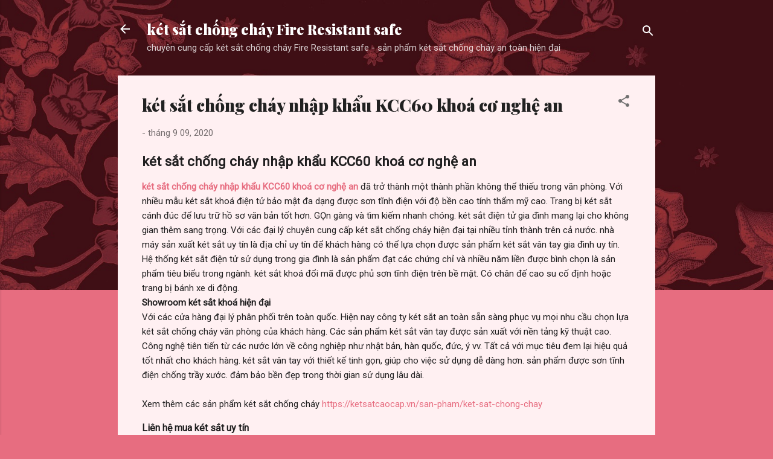

--- FILE ---
content_type: text/html; charset=UTF-8
request_url: https://ketsatchongchayfireresistantsafe.blogspot.com/2020/09/ket-sat-chong-chay-nhap-khau-kcc60-khoa-co-nghe-an.html
body_size: 47956
content:
<!DOCTYPE html>
<html dir='ltr' lang='vi'>
<head>
<meta content='width=device-width, initial-scale=1' name='viewport'/>
<title>két sắt chống cháy nhập khẩu KCC60 khoá cơ nghệ an</title>
<meta content='text/html; charset=UTF-8' http-equiv='Content-Type'/>
<!-- Chrome, Firefox OS and Opera -->
<meta content='#e76d80' name='theme-color'/>
<!-- Windows Phone -->
<meta content='#e76d80' name='msapplication-navbutton-color'/>
<meta content='blogger' name='generator'/>
<link href='https://ketsatchongchayfireresistantsafe.blogspot.com/favicon.ico' rel='icon' type='image/x-icon'/>
<link href='https://ketsatchongchayfireresistantsafe.blogspot.com/2020/09/ket-sat-chong-chay-nhap-khau-kcc60-khoa-co-nghe-an.html' rel='canonical'/>
<link rel="alternate" type="application/atom+xml" title="két sắt chống cháy Fire Resistant safe - Atom" href="https://ketsatchongchayfireresistantsafe.blogspot.com/feeds/posts/default" />
<link rel="alternate" type="application/rss+xml" title="két sắt chống cháy Fire Resistant safe - RSS" href="https://ketsatchongchayfireresistantsafe.blogspot.com/feeds/posts/default?alt=rss" />
<link rel="service.post" type="application/atom+xml" title="két sắt chống cháy Fire Resistant safe - Atom" href="https://www.blogger.com/feeds/4810473552055500788/posts/default" />

<link rel="alternate" type="application/atom+xml" title="két sắt chống cháy Fire Resistant safe - Atom" href="https://ketsatchongchayfireresistantsafe.blogspot.com/feeds/79867661171086691/comments/default" />
<!--Can't find substitution for tag [blog.ieCssRetrofitLinks]-->
<link href='https://ketsatcaocap.vn/public/source/ket-sat-chong-chay/kcc60/kc/ket-sat-chong-chay-kcc-60-khoa-thuong-1.jpg' rel='image_src'/>
<meta content='két sắt chống cháy nhập khẩu KCC60 khoá cơ nghệ an

két sắt chống cháy nhập khẩu KCC60 khoá cơ nghệ an đã trở thành một thành phần không thể thiếu trong văn phòng. Với nhiều mẫu két sắt khoá điện tử bảo mật đa dạng được sơn tĩnh điện với độ bền cao tính thẩm mỹ cao. Trang bị két sắt cánh đúc để lưu trữ hồ sơ văn bản tốt hơn. GỌn gàng và tìm kiếm nhanh chóng. két sắt điện tử gia đình mang lại cho không gian thêm sang trọng. Với các đại lý chuyên cung cấp két sắt chống cháy hiện đại tại nhiều tỉnh thành trên cả nước. nhà máy sản xuất két sắt uy tín là địa chỉ uy tín để khách hàng có thể lựa chọn được sản phẩm két sắt vân tay gia đình uy tín. Hệ thống két sắt điện tử sử dụng trong gia đình là sản phẩm đạt các chứng chỉ và nhiều năm liền được bình chọn là sản phẩm tiêu biểu trong ngành. két sắt khoá đổi mã được phủ sơn tĩnh điện trên bề mặt. Có chân đế cao su cố định hoặc trang bị bánh xe di động.

Showroom két sắt khoá hiện đại

Với các cửa hàng đại lý phân phối trên toàn quốc. Hiện nay công ty két sắt an toàn sẵn sàng phục vụ mọi nhu cầu chọn lựa két sắt chống cháy văn phòng của khách hàng. Các sản phẩm két sắt vân tay được sản xuất với nền tảng kỹ thuật cao. Công nghệ tiên tiến từ các nước lớn về công nghiệp như nhật bản, hàn quốc, đức, ý vv. Tất cả với mục tiêu đem lại hiệu quả tốt nhất cho khách hàng. két sắt vân tay với thiết kế tinh gọn, giúp cho việc sử dụng dễ dàng hơn. sản phẩm được sơn tĩnh điện chống trầy xước. đảm bảo bền đẹp trong thời gian sử dụng lâu dài.



Xem thêm các sản phẩm két sắt chống cháy https://ketsatcaocap.vn/san-pham/ket-sat-chong-chay

Liên hệ mua két sắt uy tín

Để biết thêm thông tin về các sản phẩm két sắt giá rẻ quý khách hàng có thể gọi ngay cho chúng tôi theo số hotline: 0982770404 hoặc xem thêm tại website ketsatcaocap.vn

Các sản phẩm két sắt chống cháy được ưa chuộng nhất
Dòng két sắt chống cháy KCC60

Két sắt chống cháy KCC60 với các mẫu khoá cơ, điện tử, vân tay. Là sản phẩm thuộc dòng két sắt chống cháy mini với khả năng chống cháy tốt. Đây là dòng sản phẩm phù hợp để sử dụng trong gia đình. Các mẫu két sắt chống cháy KCC60 và thông số kỹ thuật cơ bản như sau:

Tên sản phẩm	Két sắt chống cháy KCC 60 KC
Model	KCC 60 KC
Trọng lượng	60 ± 10kg
Kích thước ngoài ( C * R * S ) mm	375 * 455 * 360
Kích thước sử dụng ( C * R * S ) mm	190 * 380 * 240
Kích thước ngăn kéo ( C * R * S ) mm	35 * 290 * 180
Tính năng	An Toàn chống cháy
Khả năng chống cháy	1350 độ C trong 60 phút
Hệ thống khóa liên hoàn thông minh	Tay cầm: 01 - Chìa khóa: 06 - Đổi mã: 01
Thương hiệu	Welko
Bảo hành	36 Tháng
Chi tiết sản phẩm	https://ketsatcaocap.vn/chi-tiet/ket-sat-chong-chay-kcc-60-kc


Tên sản phẩm	Két sắt chống cháy KCC 60 Điện Tử
Model	KCC 60 ĐT
Trọng lượng	60 ± 10kg
Kích thước ngoài ( C * R * S ) mm	375 * 455 * 360
Kích thước sử dụng ( C * R * S ) mm	190 * 380 * 240
Kích thước ngăn kéo ( C * R * S ) mm	35 * 290 * 180
Tính năng	An Toàn chống cháy
Khả năng chống cháy	1350 độ C trong 60 phút
Hệ thống khóa liên hoàn thông minh	Tay cầm: 01 - Chìa khóa: 06 - Đổi mã: 01
Thương hiệu	Welko
Bảo hành	36 Tháng
Chi tiết sản phẩm	https://ketsatcaocap.vn/chi-tiet/ket-sat-chong-chay-kcc-60-dien-tu


Tên sản phẩm	Két sắt chống cháy KCC 60 ĐM
Model	KCC 60 ĐM
Trọng lượng	60 ± 10kg
Kích thước ngoài ( C * R * S ) mm	375 * 455 * 360
Kích thước sử dụng ( C * R * S ) mm	190 * 380 * 240
Kích thước ngăn kéo ( C * R * S ) mm	35 * 290 * 180
Tính năng	An Toàn chống cháy
Khả năng chống cháy	1350 độ C trong 60 phút
Hệ thống khóa liên hoàn thông minh	Tay cầm: 01 - Chìa khóa: 06 - Đổi mã: 01
Thương hiệu	Welko
Bảo hành	36 Tháng
Chi tiết sản phẩm	https://ketsatcaocap.vn/chi-tiet/ket-sat-chong-chay-kcc-60-dm



Là sản phẩm két sắt sử dụng hệ thống khóa két điện tử với ổ khóa và chìa khóa to. với ổ khóa này có thể mở khóa và mở cánh cửa két sắt dễ dàng. két sắt chóng cháy kcc60 là sản phẩm thuộc dòng két sắt liên doanh hàn quốc mang thương hiệu welko.  

Toàn bộ sản phẩm két sắt chống cháy kcc60 đều đạt tiêu chuẩn quốc tế ISO 9001 - 2008 CERTIFICATE NO.: HT 2776.12.17   

Két sắt kcc 60 đen đổi mã được sản xuất bằng công nghệ trên dây chuyền máy móc hiện đại bậc nhất Châu Á,  

Dây chuyền sản xuất cùng với nguyên vật liệu nhập khẩu từ Nhật bản.

Đặc tính: Thiết kế với các module bố trí khoa học, đảm bảm không gian lưu trữ rộng rãi nhưng vẫn đảm bảo an toàn bảo mật.  

Cửa két sắt được đúc liền khối bởi thép dày theo thiết kế tiêu chuẩn hình bậc thang bo vuông góc ăn khớp với thân két bạc. tạo nên sự chắc chắn và hoàn toàn đảm bảo an toàn chống khoan phá đục cho két. 

Két sắt chống cháy kcc60 được sản xuất theo tiêu chuẩn ngân hàng của châu âu và được kiểm định chất lượng nghiêm ngặt ngay từ trong khâu sản xuất.

Bài viết giới thiệu sản phẩm

Mua két sắt cũ tại hà nội https://ketsatcaocap.vn/chi-tiet/thu-mua-ket-sat-cu-tai-ha-noi

Két sắt xuất khẩu: Fingerprint Safe box https://ketsatcaocap.vn/chi-tiet/fingerprint-safe-box

Két sắt mini giá rẻ https://ketsatcaocap.vn/chi-tiet/ket-sat-mini-gia-re-tphcm

Két sắt kí gửi tài sản https://ketsatcaocap.vn/chi-tiet/ket-sat-ngan-hang-nha-nuoc-bao-mat-an-toan

Két sắt cơ khí https://ketsatcaocap.vn/chi-tiet/ket-sat-co-khi-ngan-hang

Bank safes https://ketsatcaocap.vn/chi-tiet/bank-safes-lx710-dk-security-cash-locker-depository-safe-deposit-box

Két sắt cần thơ https://ketsatcaocap.vn/chi-tiet/ket-sat-ngan-hang-hoa-phat-can-tho

két sắt hàn quốc https://ketsatcaocap.vn/chi-tiet/bao-gia-ket-sat-han-quoc

Dòng két sắt chống cháy KCC80

Két sắt chống cháy KCC80 với các mẫu khoá cơ, điện tử, vân tay. Là sản phẩm thuộc dòng két sắt chống cháy mini với khả năng chống cháy tốt. Đây là dòng sản phẩm phù hợp để sử dụng trong gia đình. Các mẫu két sắt chống cháy KCC80 và thông số kỹ thuật cơ bản như sau:

Tên sản phẩm	Két Sắt Chống Cháy KCC 80 DM
Model	KCC 80 DM
Trọng lượng	70 ± 10kg
Kích thước ngoài ( C * R * S ) mm	395 * 455 * 380
Kích thước sử dụng ( C * R * S ) mm	190 * 340 * 250
Kích thước ngăn kéo ( C * R * S ) mm	40 * 315 * 220
Tính năng	An Toàn chống cháy
Khả năng chống cháy	

Hệ thống khóa liên hoàn thông minh	

Thương hiệu	WELKO
Bảo hành	36 Tháng
Chi tiết sản phẩm	https://ketsatcaocap.vn/chi-tiet/ket-sat-chong-chay-kcc-80-dm


Tên sản phẩm	Két Sắt Chống Cháy KCC 80 DT
Model	kCC80 DT
Trọng lượng	70 ± 10kg
Kích thước ngoài ( C * R * S ) mm	395 * 455 * 380
Kích thước sử dụng ( C * R * S ) mm	190 * 340 * 250
Kích thước ngăn kéo ( C * R * S ) mm	40 * 315 * 220
Tính năng	An Toàn chống cháy
Khả năng chống cháy	

Hệ thống khóa liên hoàn thông minh	

Thương hiệu	WELKO
Bảo hành	36 Tháng
Chi tiết sản phẩm	https://ketsatcaocap.vn/chi-tiet/ket-sat-chong-chay-kcc-80-dm


Tên sản phẩm	Két sắt chống cháy kcc 80 KC
Model	kcc80 KC
Trọng lượng	70 ± 10kg
Kích thước ngoài ( C * R * S ) mm	395 * 455 * 380
Kích thước sử dụng ( C * R * S ) mm	190 * 340 * 250
Kích thước ngăn kéo ( C * R * S ) mm	40 * 315 * 220
Tính năng	An Toàn chống cháy
Khả năng chống cháy	

Hệ thống khóa liên hoàn thông minh	

Thương hiệu	WELKO
Bảo hành	36 Tháng
Chi tiết sản phẩm	https://ketsatcaocap.vn/chi-tiet/ket-sat-chong-chay-kcc-80-kc



Là sản phẩm két sắt sử dụng hệ thống khóa két điện tử với ổ khóa và chìa khóa to. với ổ khóa này có thể mở khóa và mở cánh cửa két sắt dễ dàng.

két sắt chóng cháy kcc80 là sản phẩm thuộc dòng két sắt liên doanh hàn quốc mang thương hiệu welko.

Toàn bộ sản phẩm két sắt chống cháy kcc80 đều đạt tiêu chuẩn quốc tế ISO 9001 - 2008 CERTIFICATE NO.: HT 2776.12.17 

Két sắt kcc80 được sản xuất bằng công nghệ trên dây chuyền máy móc hiện đại bậc nhất Châu Á,

Dây chuyền sản xuất cùng với nguyên vật liệu nhập khẩu từ Nhật bản.

Đặc tính: Thiết kế với các module bố trí khoa học, đảm bảm không gian lưu trữ rộng rãi nhưng vẫn đảm bảo an toàn bảo mật.

Cửa két sắt được đúc liền khối bởi thép dày theo thiết kế tiêu chuẩn hình bậc thang bo vuông góc ăn khớp với thân két bạc. tạo nên sự chắc chắn và hoàn toàn đảm bảo an toàn chống khoan phá đục cho két.

Két sắt chống cháy kcc80 được sản xuất theo tiêu chuẩn ngân hàng của châu âu và được kiểm định chất lượng nghiêm ngặt ngay từ trong khâu sản xuất.

Mẫu tủ đựng hồ sơ văn phòng bằng sắt

Tủ chống cháy https://ketsatcaocap.vn/chi-tiet/tu-chong-chay

Tủ tài liệu https://ketsatcaocap.vn/chi-tiet/tu-dung-tai-lieu-xuan-hoa

Tủ quần áo https://ketsatcaocap.vn/chi-tiet/tu-sat-dung-quan-ao-vung-tau

Cửa sắt kho tiền https://ketsatcaocap.vn/chi-tiet/cua-sat-kho-tien

Tủ sắt văn phòng lắp ráp https://ketsatcaocap.vn/tin-tuc/tu-sat-van-phong-gia-re-dung-quan-ao-lap-rap

Tủ hồ sơ đà nẵng https://ketsatcaocap.vn/chi-tiet/nha-cung-cap-tu-ho-so-tai-da-nang-uy-tin-chat-luong

Tủ treo quần áo https://ketsatcaocap.vn/chi-tiet/tu-treo-quan-ao-sat-cao-cap

Tủ sắt đựng quần áo https://ketsatcaocap.vn/chi-tiet/tu-sat-dung-quan-ao-80cm-chinh-hang

Dòng két sắt chống cháy KCC110

Két sắt chống cháy KCC110 với các mẫu khoá cơ, điện tử, vân tay. Là sản phẩm thuộc dòng két sắt chống cháy mini với khả năng chống cháy tốt. Đây là dòng sản phẩm phù hợp để sử dụng trong gia đình. Các mẫu két sắt chống cháy KCC110 và thông số kỹ thuật cơ bản như sau:

Tên sản phẩm	Két Chống Cháy KCC110 DT Đồng
Model	KCC110 DT
Trọng lượng	85 ± 10kg
Kích thước ngoài ( C * R * S ) mm	630 * 425 * 445
Kích thước sử dụng ( C * R * S ) mm	320 * 350 * 300
Kích thước ngăn kéo ( C * R * S ) mm	130 * 350 * 250
Tính năng	An Toàn chống cháy
Khả năng chống cháy	

Hệ thống khóa liên hoàn thông minh	

Thương hiệu	WELKO
Bảo hành	36 Tháng
Chi tiết sản phẩm	https://ketsatcaocap.vn/chi-tiet/ket-chong-chay-kcc110-dt-dong


Tên sản phẩm	Két Sắt Chống Cháy KCC110 DM
Model	kcc110 DM
Trọng lượng	85 ± 10kg
Kích thước ngoài ( C * R * S ) mm	630 * 425 * 445
Kích thước sử dụng ( C * R * S ) mm	320 * 350 * 300
Kích thước ngăn kéo ( C * R * S ) mm	130 * 350 * 250
Tính năng	An Toàn chống cháy
Khả năng chống cháy	

Hệ thống khóa liên hoàn thông minh	

Thương hiệu	WELKO
Bảo hành	36 Tháng
Chi tiết sản phẩm	https://ketsatcaocap.vn/chi-tiet/ket-sat-chong-chay-kcc110-dm


Tên sản phẩm	Két sắt chống cháy kcc 110 KC
Model	kcc110 KC
Trọng lượng	85 ± 10k
Kích thước ngoài ( C * R * S ) mm	630 * 425 * 445
Kích thước sử dụng ( C * R * S ) mm	320 * 350 * 300
Kích thước ngăn kéo ( C * R * S ) mm	130 * 350 * 250
Tính năng	An Toàn chống cháy
Khả năng chống cháy	

Hệ thống khóa liên hoàn thông minh	

Thương hiệu	WELKO
Bảo hành	36 Tháng
Chi tiết sản phẩm	https://ketsatcaocap.vn/chi-tiet/ket-sat-chong-chay-kcc-110-kc


Tên sản phẩm	Két sắt chống cháy kcc 110 khoá bát
Model	KCC110 KB
Trọng lượng	85 ± 10kg
Kích thước ngoài ( C * R * S ) mm	630 * 425 * 445
Kích thước sử dụng ( C * R * S ) mm	320 * 350 * 300
Kích thước ngăn kéo ( C * R * S ) mm	130 * 350 * 250
Tính năng	An Toàn chống cháy
Khả năng chống cháy	

Hệ thống khóa liên hoàn thông minh	

Thương hiệu	WELKO
Bảo hành	36 Tháng
Chi tiết sản phẩm	https://ketsatcaocap.vn/chi-tiet/ket-sat-chong-chay-kcc-110-khoa-bat


Tên sản phẩm	Két sắt chống cháy kcc 110 Vân tay
Model	KCC110 VT
Trọng lượng	85 ± 10kg
Kích thước ngoài ( C * R * S ) mm	630 * 425 * 445
Kích thước sử dụng ( C * R * S ) mm	320 * 350 * 300
Kích thước ngăn kéo ( C * R * S ) mm	130 * 350 * 250
Tính năng	An Toàn chống cháy
Khả năng chống cháy	

Hệ thống khóa liên hoàn thông minh	

Thương hiệu	WELKO
Bảo hành	36 Tháng
Chi tiết sản phẩm	https://ketsatcaocap.vn/chi-tiet/ket-sat-chong-chay-kcc-110-van-tay



Các sản phẩm két sắt do Công ty CP Thiết Bị Vật Tư Ngân Hàng & An Toàn Kho Quỹ Việt Nam sản xuất, luôn được nhiều doanh nghiệp, công ty, các văn phòng, tổ chức hay là ở nhà riêng, khách sạn tin dùng và là người bạn tin cậy, đảm bảo sự an toàn tài sản của bạn.  

Đặc biệt, với một chiếc két bạc chống cháy, ngoài việc lưu trữ hồ sơ, tài liệu, tài  sản của bạn an toàn, bảo mật thì nó còn có tính năng chống cháy, bảo vệ tài sản của bạn trong két sắt ở môi trường hỏa hoạn. Với khả năng chịu nhiệt cao, có thể lên đến vài giờ.  Bên cạnh tính năng chống cháy, nó có thể chịu lực tốt và có khả năng chống trộm. Để tạo nên sự vững chắc của két, nguyên vật liệu chính để sản xuất là những tấm thép cường lực, cửa két được làm bằng thép dày được đúc liền khối, còn với thép siêu cứng thì làm bản lề và thêm 4 chốt chìm phần cánh két.   

Phong thuỷ - Hướng đặt két sắt

Phong thuỷ: Hướng đặt két sắt https://ketsatcaocap.vn/tin-tuc/huong-dat-ket-sat-cho-tuoi-quy-dau-1993

Phong thuỷ: Hướng đặt két sắt https://ketsatcaocap.vn/tin-tuc/huong-dat-ket-sat-dung-cho-se-dem-tai-loc-ve-cho-gia-chu

Phong thuỷ: Hướng đặt két sắt https://ketsatcaocap.vn/tin-tuc/huong-dat-ket-sat-cho-tuoi-at-ty-1965

Phong thuỷ: Hướng đặt két sắt https://ketsatcaocap.vn/tin-tuc/huong-dat-ket-sat-cho-tuoi-at-ty-1995

Phong thuỷ: Hướng đặt két sắt https://ketsatcaocap.vn/tin-tuc/huong-dat-ket-sat-cho-tuoi-giap-tuat-1994

Dòng két sắt chống cháy KCC120

Két sắt chống cháy KCC120 với các mẫu khoá cơ, điện tử, vân tay. Là sản phẩm thuộc dòng két sắt chống cháy mini với khả năng chống cháy tốt. Đây là dòng sản phẩm phù hợp để sử dụng trong gia đình. Các mẫu két sắt chống cháy KCC120 và thông số kỹ thuật cơ bản như sau:

Tên sản phẩm	Két sắt chống cháy kcc120 DM
Model	KCC120 DM
Trọng lượng	100 ± 10kg
Kích thước ngoài ( C * R * S ) mm	660 * 440 * 460
Kích thước sử dụng ( C * R * S ) mm	340 * 350 * 320
Kích thước ngăn kéo ( C * R * S ) mm	130 * 350 * 295
Tính năng	An Toàn chống cháy
Khả năng chống cháy	

Hệ thống khóa liên hoàn thông minh	

Thương hiệu	WELKO
Bảo hành	36 Tháng
Chi tiết xem thêm tại	https://ketsatcaocap.vn/chi-tiet/ket-sat-chong-chay-kcc120-dm


Tên sản phẩm	Két sắt chống cháy kcc120 DM Xanh
Model	KCC120 DM XANH
Trọng lượng	100 ± 10kg
Kích thước ngoài ( C * R * S ) mm	660 * 440 * 460
Kích thước sử dụng ( C * R * S ) mm	340 * 350 * 320
Kích thước ngăn kéo ( C * R * S ) mm	130 * 350 * 295
Tính năng	An Toàn chống cháy
Khả năng chống cháy	

Hệ thống khóa liên hoàn thông minh	

Thương hiệu	WELKO
Bảo hành	36 Tháng
Chi tiết	https://ketsatcaocap.vn/chi-tiet/ket-sat-chong-chay-kcc120-dm-xanh


Tên sản phẩm	Két sắt chống cháy kcc120 DT
Model	KCC120 DT
Trọng lượng	100 ± 10kg
Kích thước ngoài ( C * R * S ) mm	660 * 440 * 460
Kích thước sử dụng ( C * R * S ) mm	340 * 350 * 320
Kích thước ngăn kéo ( C * R * S ) mm	130 * 350 * 295
Tính năng	An Toàn chống cháy
Khả năng chống cháy	

Hệ thống khóa liên hoàn thông minh	

Thương hiệu	WELKO
Bảo hành	36 Tháng
Chi tiết	https://ketsatcaocap.vn/chi-tiet/ket-sat-chong-chay-kcc120-dt



két sắt chống cháy kcc120 đặc biệt có khả năng chịu được nhiệt độ cao bên ngoài két sắt mà không làm hư hại đến những tài sản, hồ sơ, giấy tờ chưa đựng bên trong lòng.

két sắt chống cháy kcc 120 với những nguyên vật liệu nhập khẩu cao cấp từ nước ngoài. Trải qua quá trình sản xuất được giám sát chặt chẽ, với những tiêu chuẩn két sắt ngân hàng, tiêu chuẩn ISO 9001-2008.

Có thể nói đây là sản phẩm được nhiều khách hàng lựa chọn vì những đặc biệt của chiếc két sắt này. hệ thống khóa két điện tử lữu trữ được nhiều mật khẩu khác nhau phù hợp với các doanh nghiệp hoặc gia đình.

Toàn bộ sản phẩm két sắt chống cháy KCC120 đều đạt tiêu chuẩn quốc tế ISO 9001 - 2008 CERTIFICATE NO.: HT 2776.12.17

Két sắt KCC120 được sản xuất bằng công nghệ trên dây chuyền máy móc hiện đại bậc nhất Châu Á, Dây chuyền sản xuất cùng với nguyên vật liệu nhập khẩu từ Nhật bản.

Đặc tính: Thiết kế với các module bố trí khoa học, đảm bảm không gian lưu trữ rộng rãi nhưng vẫn đảm bảo an toàn bảo mật. Cửa két sắt két bạc được đúc liền khối bởi thép dày theo thiết kế tiêu chuẩn hình bậc thang bo vuông góc ăn khớp với thân két bạc. tạo nên sự chắc chắn và hoàn toàn đảm bảo an toàn chống khoan phá đục cho két. Két sắt chống cháy kcc120 được sản xuất theo tiêu chuẩn ngân hàng của châu âu và được kiểm định chất lượng nghiêm ngặt ngay từ trong khâu sản xuất

Danh mục các sản phẩm được sản xuất tại nhà máy chúng tôi

Két sắt ngân hàng https://ketsatcaocap.vn/san-pham/ket-sat-ngan-hang-bemc
Két sắt ngân hàng xuất khẩu https://ketsatcaocap.vn/san-pham/ket-sat-ngan-hang-xuat-khau
Tủ hồ sơ https://ketsatcaocap.vn/san-pham/tu-ho-so
Tủ hồ sơ chống cháy https://ketsatcaocap.vn/san-pham/tu-ho-so-chong-chay
Két sắt mini hàn quốc https://ketsatcaocap.vn/san-pham/ket-sat-mini-han-quoc
Két sắt vân tay điện tử https://ketsatcaocap.vn/san-pham/ket-sat-van-tay-dien-tu
Két sắt văn phòng https://ketsatcaocap.vn/san-pham/ket-sat-van-phong
Két sắt khách sạn https://ketsatcaocap.vn/san-pham/ket-sat-khach-san
Két sắt xuất khẩu https://ketsatcaocap.vn/san-pham/ket-sat-xuat-khau-cao-cap
Két sắt chống cháy https://ketsatcaocap.vn/san-pham/ket-sat-chong-chay
Két sắt gia đình https://ketsatcaocap.vn/san-pham/ket-sat-gia-dinh
Két sắt hàn quốc https://ketsatcaocap.vn/san-pham/ket-sat-han-quoc
Két sắt sài gòn chính hãnghttps://ketsatcaocap.vn/san-pham/ket-sat-sai-gon
Dòng két sắt chống cháy KCC150

Két sắt chống cháy KCC150 với các mẫu khoá cơ, điện tử, vân tay. Là sản phẩm thuộc dòng két sắt chống cháy mini với khả năng chống cháy tốt. Đây là dòng sản phẩm phù hợp để sử dụng trong gia đình. Các mẫu két sắt chống cháy KCC150 và thông số kỹ thuật cơ bản như sau:

Tên sản phẩm	Két sắt chống cháy kcc150 DM
Model	KCC150 DM
Trọng lượng	130 ± 10kg
Kích thước ngoài ( C * R * S ) mm	820 *540 *560
Kích thước sử dụng ( C * R * S ) mm	470 *440 *370
Kích thước ngăn kéo ( C * R * S ) mm	120 *440 *320
Tính năng	An Toàn chống cháy
Khả năng chống cháy	

Hệ thống khóa liên hoàn thông minh	

Thương hiệu	WELKO
Bảo hành	36 Tháng
Chi tiết	https://ketsatcaocap.vn/chi-tiet/ket-sat-chong-chay-cao-cap-kcc150-dm


Tên sản phẩm	Két sắt chống cháy kcc150 DT
Model	KCC150 DT
Trọng lượng	130 ± 10kg
Kích thước ngoài ( C * R * S ) mm	820 *540 *560
Kích thước sử dụng ( C * R * S ) mm	470 *440 *370
Kích thước ngăn kéo ( C * R * S ) mm	120 *440 *320
Tính năng	An Toàn chống cháy
Khả năng chống cháy	

Hệ thống khóa liên hoàn thông minh	

Thương hiệu	WELKO
Bảo hành	36 Tháng
Chi tiết	https://ketsatcaocap.vn/chi-tiet/ket-sat-chong-chay-kcc150-dt


Tên sản phẩm	Két sắt chống cháy kcc150 KC
Model	KCC150 KC
Trọng lượng	130 ± 10kg
Kích thước ngoài ( C * R * S ) mm	820 *540 *560
Kích thước sử dụng ( C * R * S ) mm	470 *440 *370
Kích thước ngăn kéo ( C * R * S ) mm	120 *440 *320
Tính năng	An Toàn chống cháy
Khả năng chống cháy	

Hệ thống khóa liên hoàn thông minh	

Thương hiệu	WELKO
Bảo hành	36 Tháng
Chi tiết	https://ketsatcaocap.vn/chi-tiet/ket-sat-chong-chay-kcc150-kc

Chất liệu và cấu thành của két sắt chống cháy kcc150 hiện đại cao cấp

Bản lề của két bạc là vật liệu thép siêu cứng kết hợp cùng 06 chốt Inox bên trong gắn sâu vào phía lòng két một cách chắc chắn, chống mọi hình thức cạy phá hoại két. An toàn tuyệt đối cho việc lưu trữ tài liệu hồ sơ, tài sản.

Bản lề của két sắt chống cháy kcc150 hiện đại cao cấp là bộ phận quan trọng được chú trọng làm từ vật liệu tấm thép nguyên khối có kết cấu chắc chắn đạt tiêu chuẩn của các đơn vị lưu trữ tại Mỹ kết hợp cùng 04 Chốt an toàn làm bằng chất liệu inox đặc chịu lực siêu cứng với công nghệ tự động khóa khẩn cấp khi két bị khoan phá sẽ đảm bảo két tuyệt đối an toàn bởi khóa được tích hợp thông minh.

Các mẫu két sắt sử dụng phổ biến

Két sắt sử dụng trong ngân hàng https://ketsatcaocap.vn/chi-tiet/ket-sat-ngan-hang-shb-can-tho

Két sắt VDH hà nội https://ketsatcaocap.vn/chi-tiet/ket-sat-vdh-ha-noi

Két sắt mini alpha https://ketsatcaocap.vn/chi-tiet/ket-sat-mini-alpha

Két sắt dùng cho gia đình https://ketsatcaocap.vn/chi-tiet/ket-sat-gia-dinh-loai-nao-tot

Kích thước két sắt mini https://ketsatcaocap.vn/chi-tiet/ket-sat-mini-kich-thuoc

Bán két sắt điện tử https://ketsatcaocap.vn/chi-tiet/ban-ket-sat-van-phong-dien-tu

Phía trong cửa két sắt chống cháy thiết kế những đĩa thép xếp tầng di động, khi mũi khoan, hay bất kỳ vật thể lạ chạm vào thì tấm thép sẽ xoay tròn theo vòng tua để đảm bảo tự động khóa chống mọi hình thức nạy phá hoại két Két sắt chống cháy kcc150 được sản xuất theo tiêu chuẩn ngân hàng của châu âu và được kiểm định chất lượng nghiêm ngặt ngay từ trong khâu sản xuất.

Kết cấu của cửa két sắt vững chắc với tấm thép cường lực cao cấp đảm bảo an toàn trong trường hợp hoả hạn và tự động ngăn chặn sự lan truyền sức nóng của ngọn lửa. Cửa két chế tạo từ thép cacbon cường lực đạt tiêu chuẩn Ngân hàng quốc tế có độ dày và cứng siêu bền, có khả năng chống khoan phá hàn sì, khả năng chống cháy cao dù bị đốt ở nhiệt độ trên 1000°C trong vòng 60 phút két không hề bị biến dạng. Để đảm bảo chất lượng các sản phẩm Két Sắt Chống Cháy đều phải trải qua những đợt kiểm tra kỹ lưỡng từ nhà máy được giám sát trực tiếp từ các kỹ sư vật lý quốc tế về chống va đập, khả năng chịu lực cũng như khả năng bảo mật chống phá, chống cháy mới được phép xuất xưởng. 

Tham khảo các sán phẩm khác của chúng tôi
Giới thiệu Nhà máy sản xuất https://ketsatcaocap.vn/

Toàn bộ các sản phẩm két sắt https://ketsatcaocap.vn/san-pham/ket-sat

Các mẫu két sắt gia đình https://ketsatcaocap.vn/san-pham/ket-sat-gia-dinh

Các mẫu két sắt khách sạn https://ketsatcaocap.vn/san-pham/ket-sat-khach-san

Các mẫu két sắt ngân hàng https://ketsatcaocap.vn/san-pham/ket-sat-ngan-hang-bemc

Sản phẩm tủ hồ sơ chống cháy https://ketsatcaocap.vn/san-pham/tu-ho-so-chong-chay

Sản phẩm tủ bảo mật https://ketsatcaocap.vn/san-pham/tu-bao-mat

Các loại tủ locker https://ketsatcaocap.vn/san-pham/tu-locker-cao-cap

Mẫu tủ hồ sơ văn phòng https://ketsatcaocap.vn/san-pham/tu-ho-so

Cửa kho tiền và các loại máy đếm tiền https://ketsatcaocap.vn/san-pham/cua-kho-may-dem-tien

Két sắt điện tử tại hcm https://ketsatcaocap.vn/san-pham/ket-sat-van-tay-tphcm

Các mẫu két sắt hàn quốc chính hãng https://ketsatcaocap.vn/san-pham/ket-sat-han-quoc-cao-cap

Các loại két sắt đặc biệt, két sắt trong két sắt https://ketsatcaocap.vn/san-pham/ket-sat-trong-ket-sat




THÔNG TIN LIÊN HỆ
1. Bạn có thể tham khảo thêm những vấn đề sau để lựa chọn Két sắt chống cháy an toàn phù hợp với nhu cầu của mình hoặc liên hệ với chúng tôi theo thông tin dưới đây.
2. Để được tư vấn theo số điện thoại
✔ Hotline International 24/24: 0084 98 2770404
✔ Zalo: 098 2770404
✔ Viber: 0084 98 2770404
✔ WhatsApp: +84 98 2770404
✔ WeChat ID: FactorySafes
Cam kết sản phẩm chính hãng và mới 100%
✔ Cam kết chỉ mang đến cho khách hàng những sản phẩm tốt nhất.
✔ Làm việc từ 7h đến 22h cả thứ 7,CN và ngày lễ
✔ Tư vấn kê đặt, hướng dẫn sử dụng, bảo hành tại nhà miễn phí.
✔ Thanh toán khi nhận hàng và đã kiểm tra kĩ lưỡng (có thể chuyển khoản)
✔ Mọi thắc mắc về sản phẩm hoặc cần tư vấn về Tủ Hồ Sơ chống cháy nổ.
Hãy để lại ngay SĐT hoặc IBOX trực tiếp để được tư vấn.
Miễn Phí Ship nhanh toàn quốc - Thanh toán khi nhận hàng.
✔ Hotline: 098 2770404 Phục vụ 24/24h
Nhận Đặt Két Sắt Theo Yêu Cầu.
Website: https://ketsatcaocap.vn
✔ Điện thoại văn phòng: 098 2770404 

✔ Viber: +84 98 2770404 

✔ WeChat ID: FactorySafes 

✔Mã số thuế: 0101391913
 Email: ketsatchongchay@gmail.com


https://ketsatcantho.com/tin-tuc/ket-sat-chong-chay-nhap-khau-kcc60-khoa-co-nghe-an 
https://ketsatnhatrang.com/tin-tuc/ket-sat-chong-chay-nhap-khau-kcc60-khoa-co-nghe-an 
https://ketsathanoi.com/tin-tuc/ket-sat-chong-chay-nhap-khau-kcc60-khoa-co-nghe-an 
http://tusatcaocap.com/tin-tuc/ket-sat-chong-chay-nhap-khau-kcc60-khoa-co-nghe-an 
https://ketsatsaigon.com/tin-tuc/ket-sat-chong-chay-nhap-khau-kcc60-khoa-co-nghe-an 
https://ketsatcaocap.com/tin-tuc/ket-sat-chong-chay-nhap-khau-kcc60-khoa-co-nghe-an 
https://ketsatminibanksafe.blogspot.com/2020/09/ket-sat-chong-chay-nhap-khau-kcc60-khoa-co-nghe-an.html 
https://ketsatgiadinhhomesafes.blogspot.com/2020/09/ket-sat-chong-chay-nhap-khau-kcc60-khoa-co-nghe-an.html 
https://ketsatvanphongofficesafes.blogspot.com/2020/09/ket-sat-chong-chay-nhap-khau-kcc60-khoa-co-nghe-an.html 
https://ketsatchongchayfireresistantsafe.blogspot.com/2020/09/ket-sat-chong-chay-nhap-khau-kcc60-khoa-co-nghe-an.html 
https://ketsatnganhangbanksafes.blogspot.com/2020/09/ket-sat-chong-chay-nhap-khau-kcc60-khoa-co-nghe-an.html 
https://ketsathanoi-com.blogspot.com/2020/09/ket-sat-chong-chay-nhap-khau-kcc60-khoa-co-nghe-an.html 
https://ketsatdunghoso2020.blogspot.com/2020/09/ket-sat-chong-chay-nhap-khau-kcc60-khoa-co-nghe-an.html 
https://ketsathanquoc2020.blogspot.com/2020/09/ket-sat-chong-chay-nhap-khau-kcc60-khoa-co-nghe-an.html 
https://ketsatdientu2020.blogspot.com/2020/09/ket-sat-chong-chay-nhap-khau-kcc60-khoa-co-nghe-an.html 
https://ketsatkhoavantay2020.blogspot.com/2020/09/ket-sat-chong-chay-nhap-khau-kcc60-khoa-co-nghe-an.html ' name='description'/>
<meta content='https://ketsatchongchayfireresistantsafe.blogspot.com/2020/09/ket-sat-chong-chay-nhap-khau-kcc60-khoa-co-nghe-an.html' property='og:url'/>
<meta content='két sắt chống cháy nhập khẩu KCC60 khoá cơ nghệ an' property='og:title'/>
<meta content='két sắt chống cháy nhập khẩu KCC60 khoá cơ nghệ an

két sắt chống cháy nhập khẩu KCC60 khoá cơ nghệ an đã trở thành một thành phần không thể thiếu trong văn phòng. Với nhiều mẫu két sắt khoá điện tử bảo mật đa dạng được sơn tĩnh điện với độ bền cao tính thẩm mỹ cao. Trang bị két sắt cánh đúc để lưu trữ hồ sơ văn bản tốt hơn. GỌn gàng và tìm kiếm nhanh chóng. két sắt điện tử gia đình mang lại cho không gian thêm sang trọng. Với các đại lý chuyên cung cấp két sắt chống cháy hiện đại tại nhiều tỉnh thành trên cả nước. nhà máy sản xuất két sắt uy tín là địa chỉ uy tín để khách hàng có thể lựa chọn được sản phẩm két sắt vân tay gia đình uy tín. Hệ thống két sắt điện tử sử dụng trong gia đình là sản phẩm đạt các chứng chỉ và nhiều năm liền được bình chọn là sản phẩm tiêu biểu trong ngành. két sắt khoá đổi mã được phủ sơn tĩnh điện trên bề mặt. Có chân đế cao su cố định hoặc trang bị bánh xe di động.

Showroom két sắt khoá hiện đại

Với các cửa hàng đại lý phân phối trên toàn quốc. Hiện nay công ty két sắt an toàn sẵn sàng phục vụ mọi nhu cầu chọn lựa két sắt chống cháy văn phòng của khách hàng. Các sản phẩm két sắt vân tay được sản xuất với nền tảng kỹ thuật cao. Công nghệ tiên tiến từ các nước lớn về công nghiệp như nhật bản, hàn quốc, đức, ý vv. Tất cả với mục tiêu đem lại hiệu quả tốt nhất cho khách hàng. két sắt vân tay với thiết kế tinh gọn, giúp cho việc sử dụng dễ dàng hơn. sản phẩm được sơn tĩnh điện chống trầy xước. đảm bảo bền đẹp trong thời gian sử dụng lâu dài.



Xem thêm các sản phẩm két sắt chống cháy https://ketsatcaocap.vn/san-pham/ket-sat-chong-chay

Liên hệ mua két sắt uy tín

Để biết thêm thông tin về các sản phẩm két sắt giá rẻ quý khách hàng có thể gọi ngay cho chúng tôi theo số hotline: 0982770404 hoặc xem thêm tại website ketsatcaocap.vn

Các sản phẩm két sắt chống cháy được ưa chuộng nhất
Dòng két sắt chống cháy KCC60

Két sắt chống cháy KCC60 với các mẫu khoá cơ, điện tử, vân tay. Là sản phẩm thuộc dòng két sắt chống cháy mini với khả năng chống cháy tốt. Đây là dòng sản phẩm phù hợp để sử dụng trong gia đình. Các mẫu két sắt chống cháy KCC60 và thông số kỹ thuật cơ bản như sau:

Tên sản phẩm	Két sắt chống cháy KCC 60 KC
Model	KCC 60 KC
Trọng lượng	60 ± 10kg
Kích thước ngoài ( C * R * S ) mm	375 * 455 * 360
Kích thước sử dụng ( C * R * S ) mm	190 * 380 * 240
Kích thước ngăn kéo ( C * R * S ) mm	35 * 290 * 180
Tính năng	An Toàn chống cháy
Khả năng chống cháy	1350 độ C trong 60 phút
Hệ thống khóa liên hoàn thông minh	Tay cầm: 01 - Chìa khóa: 06 - Đổi mã: 01
Thương hiệu	Welko
Bảo hành	36 Tháng
Chi tiết sản phẩm	https://ketsatcaocap.vn/chi-tiet/ket-sat-chong-chay-kcc-60-kc


Tên sản phẩm	Két sắt chống cháy KCC 60 Điện Tử
Model	KCC 60 ĐT
Trọng lượng	60 ± 10kg
Kích thước ngoài ( C * R * S ) mm	375 * 455 * 360
Kích thước sử dụng ( C * R * S ) mm	190 * 380 * 240
Kích thước ngăn kéo ( C * R * S ) mm	35 * 290 * 180
Tính năng	An Toàn chống cháy
Khả năng chống cháy	1350 độ C trong 60 phút
Hệ thống khóa liên hoàn thông minh	Tay cầm: 01 - Chìa khóa: 06 - Đổi mã: 01
Thương hiệu	Welko
Bảo hành	36 Tháng
Chi tiết sản phẩm	https://ketsatcaocap.vn/chi-tiet/ket-sat-chong-chay-kcc-60-dien-tu


Tên sản phẩm	Két sắt chống cháy KCC 60 ĐM
Model	KCC 60 ĐM
Trọng lượng	60 ± 10kg
Kích thước ngoài ( C * R * S ) mm	375 * 455 * 360
Kích thước sử dụng ( C * R * S ) mm	190 * 380 * 240
Kích thước ngăn kéo ( C * R * S ) mm	35 * 290 * 180
Tính năng	An Toàn chống cháy
Khả năng chống cháy	1350 độ C trong 60 phút
Hệ thống khóa liên hoàn thông minh	Tay cầm: 01 - Chìa khóa: 06 - Đổi mã: 01
Thương hiệu	Welko
Bảo hành	36 Tháng
Chi tiết sản phẩm	https://ketsatcaocap.vn/chi-tiet/ket-sat-chong-chay-kcc-60-dm



Là sản phẩm két sắt sử dụng hệ thống khóa két điện tử với ổ khóa và chìa khóa to. với ổ khóa này có thể mở khóa và mở cánh cửa két sắt dễ dàng. két sắt chóng cháy kcc60 là sản phẩm thuộc dòng két sắt liên doanh hàn quốc mang thương hiệu welko.  

Toàn bộ sản phẩm két sắt chống cháy kcc60 đều đạt tiêu chuẩn quốc tế ISO 9001 - 2008 CERTIFICATE NO.: HT 2776.12.17   

Két sắt kcc 60 đen đổi mã được sản xuất bằng công nghệ trên dây chuyền máy móc hiện đại bậc nhất Châu Á,  

Dây chuyền sản xuất cùng với nguyên vật liệu nhập khẩu từ Nhật bản.

Đặc tính: Thiết kế với các module bố trí khoa học, đảm bảm không gian lưu trữ rộng rãi nhưng vẫn đảm bảo an toàn bảo mật.  

Cửa két sắt được đúc liền khối bởi thép dày theo thiết kế tiêu chuẩn hình bậc thang bo vuông góc ăn khớp với thân két bạc. tạo nên sự chắc chắn và hoàn toàn đảm bảo an toàn chống khoan phá đục cho két. 

Két sắt chống cháy kcc60 được sản xuất theo tiêu chuẩn ngân hàng của châu âu và được kiểm định chất lượng nghiêm ngặt ngay từ trong khâu sản xuất.

Bài viết giới thiệu sản phẩm

Mua két sắt cũ tại hà nội https://ketsatcaocap.vn/chi-tiet/thu-mua-ket-sat-cu-tai-ha-noi

Két sắt xuất khẩu: Fingerprint Safe box https://ketsatcaocap.vn/chi-tiet/fingerprint-safe-box

Két sắt mini giá rẻ https://ketsatcaocap.vn/chi-tiet/ket-sat-mini-gia-re-tphcm

Két sắt kí gửi tài sản https://ketsatcaocap.vn/chi-tiet/ket-sat-ngan-hang-nha-nuoc-bao-mat-an-toan

Két sắt cơ khí https://ketsatcaocap.vn/chi-tiet/ket-sat-co-khi-ngan-hang

Bank safes https://ketsatcaocap.vn/chi-tiet/bank-safes-lx710-dk-security-cash-locker-depository-safe-deposit-box

Két sắt cần thơ https://ketsatcaocap.vn/chi-tiet/ket-sat-ngan-hang-hoa-phat-can-tho

két sắt hàn quốc https://ketsatcaocap.vn/chi-tiet/bao-gia-ket-sat-han-quoc

Dòng két sắt chống cháy KCC80

Két sắt chống cháy KCC80 với các mẫu khoá cơ, điện tử, vân tay. Là sản phẩm thuộc dòng két sắt chống cháy mini với khả năng chống cháy tốt. Đây là dòng sản phẩm phù hợp để sử dụng trong gia đình. Các mẫu két sắt chống cháy KCC80 và thông số kỹ thuật cơ bản như sau:

Tên sản phẩm	Két Sắt Chống Cháy KCC 80 DM
Model	KCC 80 DM
Trọng lượng	70 ± 10kg
Kích thước ngoài ( C * R * S ) mm	395 * 455 * 380
Kích thước sử dụng ( C * R * S ) mm	190 * 340 * 250
Kích thước ngăn kéo ( C * R * S ) mm	40 * 315 * 220
Tính năng	An Toàn chống cháy
Khả năng chống cháy	

Hệ thống khóa liên hoàn thông minh	

Thương hiệu	WELKO
Bảo hành	36 Tháng
Chi tiết sản phẩm	https://ketsatcaocap.vn/chi-tiet/ket-sat-chong-chay-kcc-80-dm


Tên sản phẩm	Két Sắt Chống Cháy KCC 80 DT
Model	kCC80 DT
Trọng lượng	70 ± 10kg
Kích thước ngoài ( C * R * S ) mm	395 * 455 * 380
Kích thước sử dụng ( C * R * S ) mm	190 * 340 * 250
Kích thước ngăn kéo ( C * R * S ) mm	40 * 315 * 220
Tính năng	An Toàn chống cháy
Khả năng chống cháy	

Hệ thống khóa liên hoàn thông minh	

Thương hiệu	WELKO
Bảo hành	36 Tháng
Chi tiết sản phẩm	https://ketsatcaocap.vn/chi-tiet/ket-sat-chong-chay-kcc-80-dm


Tên sản phẩm	Két sắt chống cháy kcc 80 KC
Model	kcc80 KC
Trọng lượng	70 ± 10kg
Kích thước ngoài ( C * R * S ) mm	395 * 455 * 380
Kích thước sử dụng ( C * R * S ) mm	190 * 340 * 250
Kích thước ngăn kéo ( C * R * S ) mm	40 * 315 * 220
Tính năng	An Toàn chống cháy
Khả năng chống cháy	

Hệ thống khóa liên hoàn thông minh	

Thương hiệu	WELKO
Bảo hành	36 Tháng
Chi tiết sản phẩm	https://ketsatcaocap.vn/chi-tiet/ket-sat-chong-chay-kcc-80-kc



Là sản phẩm két sắt sử dụng hệ thống khóa két điện tử với ổ khóa và chìa khóa to. với ổ khóa này có thể mở khóa và mở cánh cửa két sắt dễ dàng.

két sắt chóng cháy kcc80 là sản phẩm thuộc dòng két sắt liên doanh hàn quốc mang thương hiệu welko.

Toàn bộ sản phẩm két sắt chống cháy kcc80 đều đạt tiêu chuẩn quốc tế ISO 9001 - 2008 CERTIFICATE NO.: HT 2776.12.17 

Két sắt kcc80 được sản xuất bằng công nghệ trên dây chuyền máy móc hiện đại bậc nhất Châu Á,

Dây chuyền sản xuất cùng với nguyên vật liệu nhập khẩu từ Nhật bản.

Đặc tính: Thiết kế với các module bố trí khoa học, đảm bảm không gian lưu trữ rộng rãi nhưng vẫn đảm bảo an toàn bảo mật.

Cửa két sắt được đúc liền khối bởi thép dày theo thiết kế tiêu chuẩn hình bậc thang bo vuông góc ăn khớp với thân két bạc. tạo nên sự chắc chắn và hoàn toàn đảm bảo an toàn chống khoan phá đục cho két.

Két sắt chống cháy kcc80 được sản xuất theo tiêu chuẩn ngân hàng của châu âu và được kiểm định chất lượng nghiêm ngặt ngay từ trong khâu sản xuất.

Mẫu tủ đựng hồ sơ văn phòng bằng sắt

Tủ chống cháy https://ketsatcaocap.vn/chi-tiet/tu-chong-chay

Tủ tài liệu https://ketsatcaocap.vn/chi-tiet/tu-dung-tai-lieu-xuan-hoa

Tủ quần áo https://ketsatcaocap.vn/chi-tiet/tu-sat-dung-quan-ao-vung-tau

Cửa sắt kho tiền https://ketsatcaocap.vn/chi-tiet/cua-sat-kho-tien

Tủ sắt văn phòng lắp ráp https://ketsatcaocap.vn/tin-tuc/tu-sat-van-phong-gia-re-dung-quan-ao-lap-rap

Tủ hồ sơ đà nẵng https://ketsatcaocap.vn/chi-tiet/nha-cung-cap-tu-ho-so-tai-da-nang-uy-tin-chat-luong

Tủ treo quần áo https://ketsatcaocap.vn/chi-tiet/tu-treo-quan-ao-sat-cao-cap

Tủ sắt đựng quần áo https://ketsatcaocap.vn/chi-tiet/tu-sat-dung-quan-ao-80cm-chinh-hang

Dòng két sắt chống cháy KCC110

Két sắt chống cháy KCC110 với các mẫu khoá cơ, điện tử, vân tay. Là sản phẩm thuộc dòng két sắt chống cháy mini với khả năng chống cháy tốt. Đây là dòng sản phẩm phù hợp để sử dụng trong gia đình. Các mẫu két sắt chống cháy KCC110 và thông số kỹ thuật cơ bản như sau:

Tên sản phẩm	Két Chống Cháy KCC110 DT Đồng
Model	KCC110 DT
Trọng lượng	85 ± 10kg
Kích thước ngoài ( C * R * S ) mm	630 * 425 * 445
Kích thước sử dụng ( C * R * S ) mm	320 * 350 * 300
Kích thước ngăn kéo ( C * R * S ) mm	130 * 350 * 250
Tính năng	An Toàn chống cháy
Khả năng chống cháy	

Hệ thống khóa liên hoàn thông minh	

Thương hiệu	WELKO
Bảo hành	36 Tháng
Chi tiết sản phẩm	https://ketsatcaocap.vn/chi-tiet/ket-chong-chay-kcc110-dt-dong


Tên sản phẩm	Két Sắt Chống Cháy KCC110 DM
Model	kcc110 DM
Trọng lượng	85 ± 10kg
Kích thước ngoài ( C * R * S ) mm	630 * 425 * 445
Kích thước sử dụng ( C * R * S ) mm	320 * 350 * 300
Kích thước ngăn kéo ( C * R * S ) mm	130 * 350 * 250
Tính năng	An Toàn chống cháy
Khả năng chống cháy	

Hệ thống khóa liên hoàn thông minh	

Thương hiệu	WELKO
Bảo hành	36 Tháng
Chi tiết sản phẩm	https://ketsatcaocap.vn/chi-tiet/ket-sat-chong-chay-kcc110-dm


Tên sản phẩm	Két sắt chống cháy kcc 110 KC
Model	kcc110 KC
Trọng lượng	85 ± 10k
Kích thước ngoài ( C * R * S ) mm	630 * 425 * 445
Kích thước sử dụng ( C * R * S ) mm	320 * 350 * 300
Kích thước ngăn kéo ( C * R * S ) mm	130 * 350 * 250
Tính năng	An Toàn chống cháy
Khả năng chống cháy	

Hệ thống khóa liên hoàn thông minh	

Thương hiệu	WELKO
Bảo hành	36 Tháng
Chi tiết sản phẩm	https://ketsatcaocap.vn/chi-tiet/ket-sat-chong-chay-kcc-110-kc


Tên sản phẩm	Két sắt chống cháy kcc 110 khoá bát
Model	KCC110 KB
Trọng lượng	85 ± 10kg
Kích thước ngoài ( C * R * S ) mm	630 * 425 * 445
Kích thước sử dụng ( C * R * S ) mm	320 * 350 * 300
Kích thước ngăn kéo ( C * R * S ) mm	130 * 350 * 250
Tính năng	An Toàn chống cháy
Khả năng chống cháy	

Hệ thống khóa liên hoàn thông minh	

Thương hiệu	WELKO
Bảo hành	36 Tháng
Chi tiết sản phẩm	https://ketsatcaocap.vn/chi-tiet/ket-sat-chong-chay-kcc-110-khoa-bat


Tên sản phẩm	Két sắt chống cháy kcc 110 Vân tay
Model	KCC110 VT
Trọng lượng	85 ± 10kg
Kích thước ngoài ( C * R * S ) mm	630 * 425 * 445
Kích thước sử dụng ( C * R * S ) mm	320 * 350 * 300
Kích thước ngăn kéo ( C * R * S ) mm	130 * 350 * 250
Tính năng	An Toàn chống cháy
Khả năng chống cháy	

Hệ thống khóa liên hoàn thông minh	

Thương hiệu	WELKO
Bảo hành	36 Tháng
Chi tiết sản phẩm	https://ketsatcaocap.vn/chi-tiet/ket-sat-chong-chay-kcc-110-van-tay



Các sản phẩm két sắt do Công ty CP Thiết Bị Vật Tư Ngân Hàng &amp; An Toàn Kho Quỹ Việt Nam sản xuất, luôn được nhiều doanh nghiệp, công ty, các văn phòng, tổ chức hay là ở nhà riêng, khách sạn tin dùng và là người bạn tin cậy, đảm bảo sự an toàn tài sản của bạn.  

Đặc biệt, với một chiếc két bạc chống cháy, ngoài việc lưu trữ hồ sơ, tài liệu, tài  sản của bạn an toàn, bảo mật thì nó còn có tính năng chống cháy, bảo vệ tài sản của bạn trong két sắt ở môi trường hỏa hoạn. Với khả năng chịu nhiệt cao, có thể lên đến vài giờ.  Bên cạnh tính năng chống cháy, nó có thể chịu lực tốt và có khả năng chống trộm. Để tạo nên sự vững chắc của két, nguyên vật liệu chính để sản xuất là những tấm thép cường lực, cửa két được làm bằng thép dày được đúc liền khối, còn với thép siêu cứng thì làm bản lề và thêm 4 chốt chìm phần cánh két.   

Phong thuỷ - Hướng đặt két sắt

Phong thuỷ: Hướng đặt két sắt https://ketsatcaocap.vn/tin-tuc/huong-dat-ket-sat-cho-tuoi-quy-dau-1993

Phong thuỷ: Hướng đặt két sắt https://ketsatcaocap.vn/tin-tuc/huong-dat-ket-sat-dung-cho-se-dem-tai-loc-ve-cho-gia-chu

Phong thuỷ: Hướng đặt két sắt https://ketsatcaocap.vn/tin-tuc/huong-dat-ket-sat-cho-tuoi-at-ty-1965

Phong thuỷ: Hướng đặt két sắt https://ketsatcaocap.vn/tin-tuc/huong-dat-ket-sat-cho-tuoi-at-ty-1995

Phong thuỷ: Hướng đặt két sắt https://ketsatcaocap.vn/tin-tuc/huong-dat-ket-sat-cho-tuoi-giap-tuat-1994

Dòng két sắt chống cháy KCC120

Két sắt chống cháy KCC120 với các mẫu khoá cơ, điện tử, vân tay. Là sản phẩm thuộc dòng két sắt chống cháy mini với khả năng chống cháy tốt. Đây là dòng sản phẩm phù hợp để sử dụng trong gia đình. Các mẫu két sắt chống cháy KCC120 và thông số kỹ thuật cơ bản như sau:

Tên sản phẩm	Két sắt chống cháy kcc120 DM
Model	KCC120 DM
Trọng lượng	100 ± 10kg
Kích thước ngoài ( C * R * S ) mm	660 * 440 * 460
Kích thước sử dụng ( C * R * S ) mm	340 * 350 * 320
Kích thước ngăn kéo ( C * R * S ) mm	130 * 350 * 295
Tính năng	An Toàn chống cháy
Khả năng chống cháy	

Hệ thống khóa liên hoàn thông minh	

Thương hiệu	WELKO
Bảo hành	36 Tháng
Chi tiết xem thêm tại	https://ketsatcaocap.vn/chi-tiet/ket-sat-chong-chay-kcc120-dm


Tên sản phẩm	Két sắt chống cháy kcc120 DM Xanh
Model	KCC120 DM XANH
Trọng lượng	100 ± 10kg
Kích thước ngoài ( C * R * S ) mm	660 * 440 * 460
Kích thước sử dụng ( C * R * S ) mm	340 * 350 * 320
Kích thước ngăn kéo ( C * R * S ) mm	130 * 350 * 295
Tính năng	An Toàn chống cháy
Khả năng chống cháy	

Hệ thống khóa liên hoàn thông minh	

Thương hiệu	WELKO
Bảo hành	36 Tháng
Chi tiết	https://ketsatcaocap.vn/chi-tiet/ket-sat-chong-chay-kcc120-dm-xanh


Tên sản phẩm	Két sắt chống cháy kcc120 DT
Model	KCC120 DT
Trọng lượng	100 ± 10kg
Kích thước ngoài ( C * R * S ) mm	660 * 440 * 460
Kích thước sử dụng ( C * R * S ) mm	340 * 350 * 320
Kích thước ngăn kéo ( C * R * S ) mm	130 * 350 * 295
Tính năng	An Toàn chống cháy
Khả năng chống cháy	

Hệ thống khóa liên hoàn thông minh	

Thương hiệu	WELKO
Bảo hành	36 Tháng
Chi tiết	https://ketsatcaocap.vn/chi-tiet/ket-sat-chong-chay-kcc120-dt



két sắt chống cháy kcc120 đặc biệt có khả năng chịu được nhiệt độ cao bên ngoài két sắt mà không làm hư hại đến những tài sản, hồ sơ, giấy tờ chưa đựng bên trong lòng.

két sắt chống cháy kcc 120 với những nguyên vật liệu nhập khẩu cao cấp từ nước ngoài. Trải qua quá trình sản xuất được giám sát chặt chẽ, với những tiêu chuẩn két sắt ngân hàng, tiêu chuẩn ISO 9001-2008.

Có thể nói đây là sản phẩm được nhiều khách hàng lựa chọn vì những đặc biệt của chiếc két sắt này. hệ thống khóa két điện tử lữu trữ được nhiều mật khẩu khác nhau phù hợp với các doanh nghiệp hoặc gia đình.

Toàn bộ sản phẩm két sắt chống cháy KCC120 đều đạt tiêu chuẩn quốc tế ISO 9001 - 2008 CERTIFICATE NO.: HT 2776.12.17

Két sắt KCC120 được sản xuất bằng công nghệ trên dây chuyền máy móc hiện đại bậc nhất Châu Á, Dây chuyền sản xuất cùng với nguyên vật liệu nhập khẩu từ Nhật bản.

Đặc tính: Thiết kế với các module bố trí khoa học, đảm bảm không gian lưu trữ rộng rãi nhưng vẫn đảm bảo an toàn bảo mật. Cửa két sắt két bạc được đúc liền khối bởi thép dày theo thiết kế tiêu chuẩn hình bậc thang bo vuông góc ăn khớp với thân két bạc. tạo nên sự chắc chắn và hoàn toàn đảm bảo an toàn chống khoan phá đục cho két. Két sắt chống cháy kcc120 được sản xuất theo tiêu chuẩn ngân hàng của châu âu và được kiểm định chất lượng nghiêm ngặt ngay từ trong khâu sản xuất

Danh mục các sản phẩm được sản xuất tại nhà máy chúng tôi

Két sắt ngân hàng https://ketsatcaocap.vn/san-pham/ket-sat-ngan-hang-bemc
Két sắt ngân hàng xuất khẩu https://ketsatcaocap.vn/san-pham/ket-sat-ngan-hang-xuat-khau
Tủ hồ sơ https://ketsatcaocap.vn/san-pham/tu-ho-so
Tủ hồ sơ chống cháy https://ketsatcaocap.vn/san-pham/tu-ho-so-chong-chay
Két sắt mini hàn quốc https://ketsatcaocap.vn/san-pham/ket-sat-mini-han-quoc
Két sắt vân tay điện tử https://ketsatcaocap.vn/san-pham/ket-sat-van-tay-dien-tu
Két sắt văn phòng https://ketsatcaocap.vn/san-pham/ket-sat-van-phong
Két sắt khách sạn https://ketsatcaocap.vn/san-pham/ket-sat-khach-san
Két sắt xuất khẩu https://ketsatcaocap.vn/san-pham/ket-sat-xuat-khau-cao-cap
Két sắt chống cháy https://ketsatcaocap.vn/san-pham/ket-sat-chong-chay
Két sắt gia đình https://ketsatcaocap.vn/san-pham/ket-sat-gia-dinh
Két sắt hàn quốc https://ketsatcaocap.vn/san-pham/ket-sat-han-quoc
Két sắt sài gòn chính hãnghttps://ketsatcaocap.vn/san-pham/ket-sat-sai-gon
Dòng két sắt chống cháy KCC150

Két sắt chống cháy KCC150 với các mẫu khoá cơ, điện tử, vân tay. Là sản phẩm thuộc dòng két sắt chống cháy mini với khả năng chống cháy tốt. Đây là dòng sản phẩm phù hợp để sử dụng trong gia đình. Các mẫu két sắt chống cháy KCC150 và thông số kỹ thuật cơ bản như sau:

Tên sản phẩm	Két sắt chống cháy kcc150 DM
Model	KCC150 DM
Trọng lượng	130 ± 10kg
Kích thước ngoài ( C * R * S ) mm	820 *540 *560
Kích thước sử dụng ( C * R * S ) mm	470 *440 *370
Kích thước ngăn kéo ( C * R * S ) mm	120 *440 *320
Tính năng	An Toàn chống cháy
Khả năng chống cháy	

Hệ thống khóa liên hoàn thông minh	

Thương hiệu	WELKO
Bảo hành	36 Tháng
Chi tiết	https://ketsatcaocap.vn/chi-tiet/ket-sat-chong-chay-cao-cap-kcc150-dm


Tên sản phẩm	Két sắt chống cháy kcc150 DT
Model	KCC150 DT
Trọng lượng	130 ± 10kg
Kích thước ngoài ( C * R * S ) mm	820 *540 *560
Kích thước sử dụng ( C * R * S ) mm	470 *440 *370
Kích thước ngăn kéo ( C * R * S ) mm	120 *440 *320
Tính năng	An Toàn chống cháy
Khả năng chống cháy	

Hệ thống khóa liên hoàn thông minh	

Thương hiệu	WELKO
Bảo hành	36 Tháng
Chi tiết	https://ketsatcaocap.vn/chi-tiet/ket-sat-chong-chay-kcc150-dt


Tên sản phẩm	Két sắt chống cháy kcc150 KC
Model	KCC150 KC
Trọng lượng	130 ± 10kg
Kích thước ngoài ( C * R * S ) mm	820 *540 *560
Kích thước sử dụng ( C * R * S ) mm	470 *440 *370
Kích thước ngăn kéo ( C * R * S ) mm	120 *440 *320
Tính năng	An Toàn chống cháy
Khả năng chống cháy	

Hệ thống khóa liên hoàn thông minh	

Thương hiệu	WELKO
Bảo hành	36 Tháng
Chi tiết	https://ketsatcaocap.vn/chi-tiet/ket-sat-chong-chay-kcc150-kc

Chất liệu và cấu thành của két sắt chống cháy kcc150 hiện đại cao cấp

Bản lề của két bạc là vật liệu thép siêu cứng kết hợp cùng 06 chốt Inox bên trong gắn sâu vào phía lòng két một cách chắc chắn, chống mọi hình thức cạy phá hoại két. An toàn tuyệt đối cho việc lưu trữ tài liệu hồ sơ, tài sản.

Bản lề của két sắt chống cháy kcc150 hiện đại cao cấp là bộ phận quan trọng được chú trọng làm từ vật liệu tấm thép nguyên khối có kết cấu chắc chắn đạt tiêu chuẩn của các đơn vị lưu trữ tại Mỹ kết hợp cùng 04 Chốt an toàn làm bằng chất liệu inox đặc chịu lực siêu cứng với công nghệ tự động khóa khẩn cấp khi két bị khoan phá sẽ đảm bảo két tuyệt đối an toàn bởi khóa được tích hợp thông minh.

Các mẫu két sắt sử dụng phổ biến

Két sắt sử dụng trong ngân hàng https://ketsatcaocap.vn/chi-tiet/ket-sat-ngan-hang-shb-can-tho

Két sắt VDH hà nội https://ketsatcaocap.vn/chi-tiet/ket-sat-vdh-ha-noi

Két sắt mini alpha https://ketsatcaocap.vn/chi-tiet/ket-sat-mini-alpha

Két sắt dùng cho gia đình https://ketsatcaocap.vn/chi-tiet/ket-sat-gia-dinh-loai-nao-tot

Kích thước két sắt mini https://ketsatcaocap.vn/chi-tiet/ket-sat-mini-kich-thuoc

Bán két sắt điện tử https://ketsatcaocap.vn/chi-tiet/ban-ket-sat-van-phong-dien-tu

Phía trong cửa két sắt chống cháy thiết kế những đĩa thép xếp tầng di động, khi mũi khoan, hay bất kỳ vật thể lạ chạm vào thì tấm thép sẽ xoay tròn theo vòng tua để đảm bảo tự động khóa chống mọi hình thức nạy phá hoại két Két sắt chống cháy kcc150 được sản xuất theo tiêu chuẩn ngân hàng của châu âu và được kiểm định chất lượng nghiêm ngặt ngay từ trong khâu sản xuất.

Kết cấu của cửa két sắt vững chắc với tấm thép cường lực cao cấp đảm bảo an toàn trong trường hợp hoả hạn và tự động ngăn chặn sự lan truyền sức nóng của ngọn lửa. Cửa két chế tạo từ thép cacbon cường lực đạt tiêu chuẩn Ngân hàng quốc tế có độ dày và cứng siêu bền, có khả năng chống khoan phá hàn sì, khả năng chống cháy cao dù bị đốt ở nhiệt độ trên 1000°C trong vòng 60 phút két không hề bị biến dạng. Để đảm bảo chất lượng các sản phẩm Két Sắt Chống Cháy đều phải trải qua những đợt kiểm tra kỹ lưỡng từ nhà máy được giám sát trực tiếp từ các kỹ sư vật lý quốc tế về chống va đập, khả năng chịu lực cũng như khả năng bảo mật chống phá, chống cháy mới được phép xuất xưởng. 

Tham khảo các sán phẩm khác của chúng tôi
Giới thiệu Nhà máy sản xuất https://ketsatcaocap.vn/

Toàn bộ các sản phẩm két sắt https://ketsatcaocap.vn/san-pham/ket-sat

Các mẫu két sắt gia đình https://ketsatcaocap.vn/san-pham/ket-sat-gia-dinh

Các mẫu két sắt khách sạn https://ketsatcaocap.vn/san-pham/ket-sat-khach-san

Các mẫu két sắt ngân hàng https://ketsatcaocap.vn/san-pham/ket-sat-ngan-hang-bemc

Sản phẩm tủ hồ sơ chống cháy https://ketsatcaocap.vn/san-pham/tu-ho-so-chong-chay

Sản phẩm tủ bảo mật https://ketsatcaocap.vn/san-pham/tu-bao-mat

Các loại tủ locker https://ketsatcaocap.vn/san-pham/tu-locker-cao-cap

Mẫu tủ hồ sơ văn phòng https://ketsatcaocap.vn/san-pham/tu-ho-so

Cửa kho tiền và các loại máy đếm tiền https://ketsatcaocap.vn/san-pham/cua-kho-may-dem-tien

Két sắt điện tử tại hcm https://ketsatcaocap.vn/san-pham/ket-sat-van-tay-tphcm

Các mẫu két sắt hàn quốc chính hãng https://ketsatcaocap.vn/san-pham/ket-sat-han-quoc-cao-cap

Các loại két sắt đặc biệt, két sắt trong két sắt https://ketsatcaocap.vn/san-pham/ket-sat-trong-ket-sat




THÔNG TIN LIÊN HỆ
1. Bạn có thể tham khảo thêm những vấn đề sau để lựa chọn Két sắt chống cháy an toàn phù hợp với nhu cầu của mình hoặc liên hệ với chúng tôi theo thông tin dưới đây.
2. Để được tư vấn theo số điện thoại
✔ Hotline International 24/24: 0084 98 2770404
✔ Zalo: 098 2770404
✔ Viber: 0084 98 2770404
✔ WhatsApp: +84 98 2770404
✔ WeChat ID: FactorySafes
Cam kết sản phẩm chính hãng và mới 100%
✔ Cam kết chỉ mang đến cho khách hàng những sản phẩm tốt nhất.
✔ Làm việc từ 7h đến 22h cả thứ 7,CN và ngày lễ
✔ Tư vấn kê đặt, hướng dẫn sử dụng, bảo hành tại nhà miễn phí.
✔ Thanh toán khi nhận hàng và đã kiểm tra kĩ lưỡng (có thể chuyển khoản)
✔ Mọi thắc mắc về sản phẩm hoặc cần tư vấn về Tủ Hồ Sơ chống cháy nổ.
Hãy để lại ngay SĐT hoặc IBOX trực tiếp để được tư vấn.
Miễn Phí Ship nhanh toàn quốc - Thanh toán khi nhận hàng.
✔ Hotline: 098 2770404 Phục vụ 24/24h
Nhận Đặt Két Sắt Theo Yêu Cầu.
Website: https://ketsatcaocap.vn
✔ Điện thoại văn phòng: 098 2770404 

✔ Viber: +84 98 2770404 

✔ WeChat ID: FactorySafes 

✔Mã số thuế: 0101391913
 Email: ketsatchongchay@gmail.com


https://ketsatcantho.com/tin-tuc/ket-sat-chong-chay-nhap-khau-kcc60-khoa-co-nghe-an 
https://ketsatnhatrang.com/tin-tuc/ket-sat-chong-chay-nhap-khau-kcc60-khoa-co-nghe-an 
https://ketsathanoi.com/tin-tuc/ket-sat-chong-chay-nhap-khau-kcc60-khoa-co-nghe-an 
http://tusatcaocap.com/tin-tuc/ket-sat-chong-chay-nhap-khau-kcc60-khoa-co-nghe-an 
https://ketsatsaigon.com/tin-tuc/ket-sat-chong-chay-nhap-khau-kcc60-khoa-co-nghe-an 
https://ketsatcaocap.com/tin-tuc/ket-sat-chong-chay-nhap-khau-kcc60-khoa-co-nghe-an 
https://ketsatminibanksafe.blogspot.com/2020/09/ket-sat-chong-chay-nhap-khau-kcc60-khoa-co-nghe-an.html 
https://ketsatgiadinhhomesafes.blogspot.com/2020/09/ket-sat-chong-chay-nhap-khau-kcc60-khoa-co-nghe-an.html 
https://ketsatvanphongofficesafes.blogspot.com/2020/09/ket-sat-chong-chay-nhap-khau-kcc60-khoa-co-nghe-an.html 
https://ketsatchongchayfireresistantsafe.blogspot.com/2020/09/ket-sat-chong-chay-nhap-khau-kcc60-khoa-co-nghe-an.html 
https://ketsatnganhangbanksafes.blogspot.com/2020/09/ket-sat-chong-chay-nhap-khau-kcc60-khoa-co-nghe-an.html 
https://ketsathanoi-com.blogspot.com/2020/09/ket-sat-chong-chay-nhap-khau-kcc60-khoa-co-nghe-an.html 
https://ketsatdunghoso2020.blogspot.com/2020/09/ket-sat-chong-chay-nhap-khau-kcc60-khoa-co-nghe-an.html 
https://ketsathanquoc2020.blogspot.com/2020/09/ket-sat-chong-chay-nhap-khau-kcc60-khoa-co-nghe-an.html 
https://ketsatdientu2020.blogspot.com/2020/09/ket-sat-chong-chay-nhap-khau-kcc60-khoa-co-nghe-an.html 
https://ketsatkhoavantay2020.blogspot.com/2020/09/ket-sat-chong-chay-nhap-khau-kcc60-khoa-co-nghe-an.html ' property='og:description'/>
<meta content='https://lh3.googleusercontent.com/blogger_img_proxy/AEn0k_uilS6fE1s4b82tzf7RUPp7e8NnQy74T6ax1ggyleRWv76Icc8waeUFkpx54oY__IIjYbTmMZVy_pDG7Net68X_QURa2DPPKFuv9tedNahH9fey3FzgxvPkYJlxUafLtPbFp0eXhlSIY6d49n0S_02in2I2QOEHjEKJtGUsZdcYD9h5wHXqW2jPELEz4NVv4yY=w1200-h630-p-k-no-nu' property='og:image'/>
<style type='text/css'>@font-face{font-family:'Playfair Display';font-style:normal;font-weight:900;font-display:swap;src:url(//fonts.gstatic.com/s/playfairdisplay/v40/nuFvD-vYSZviVYUb_rj3ij__anPXJzDwcbmjWBN2PKfsunDTbtPK-F2qC0usEw.woff2)format('woff2');unicode-range:U+0301,U+0400-045F,U+0490-0491,U+04B0-04B1,U+2116;}@font-face{font-family:'Playfair Display';font-style:normal;font-weight:900;font-display:swap;src:url(//fonts.gstatic.com/s/playfairdisplay/v40/nuFvD-vYSZviVYUb_rj3ij__anPXJzDwcbmjWBN2PKfsunDYbtPK-F2qC0usEw.woff2)format('woff2');unicode-range:U+0102-0103,U+0110-0111,U+0128-0129,U+0168-0169,U+01A0-01A1,U+01AF-01B0,U+0300-0301,U+0303-0304,U+0308-0309,U+0323,U+0329,U+1EA0-1EF9,U+20AB;}@font-face{font-family:'Playfair Display';font-style:normal;font-weight:900;font-display:swap;src:url(//fonts.gstatic.com/s/playfairdisplay/v40/nuFvD-vYSZviVYUb_rj3ij__anPXJzDwcbmjWBN2PKfsunDZbtPK-F2qC0usEw.woff2)format('woff2');unicode-range:U+0100-02BA,U+02BD-02C5,U+02C7-02CC,U+02CE-02D7,U+02DD-02FF,U+0304,U+0308,U+0329,U+1D00-1DBF,U+1E00-1E9F,U+1EF2-1EFF,U+2020,U+20A0-20AB,U+20AD-20C0,U+2113,U+2C60-2C7F,U+A720-A7FF;}@font-face{font-family:'Playfair Display';font-style:normal;font-weight:900;font-display:swap;src:url(//fonts.gstatic.com/s/playfairdisplay/v40/nuFvD-vYSZviVYUb_rj3ij__anPXJzDwcbmjWBN2PKfsunDXbtPK-F2qC0s.woff2)format('woff2');unicode-range:U+0000-00FF,U+0131,U+0152-0153,U+02BB-02BC,U+02C6,U+02DA,U+02DC,U+0304,U+0308,U+0329,U+2000-206F,U+20AC,U+2122,U+2191,U+2193,U+2212,U+2215,U+FEFF,U+FFFD;}@font-face{font-family:'Roboto';font-style:italic;font-weight:300;font-stretch:100%;font-display:swap;src:url(//fonts.gstatic.com/s/roboto/v50/KFOKCnqEu92Fr1Mu53ZEC9_Vu3r1gIhOszmOClHrs6ljXfMMLt_QuAX-k3Yi128m0kN2.woff2)format('woff2');unicode-range:U+0460-052F,U+1C80-1C8A,U+20B4,U+2DE0-2DFF,U+A640-A69F,U+FE2E-FE2F;}@font-face{font-family:'Roboto';font-style:italic;font-weight:300;font-stretch:100%;font-display:swap;src:url(//fonts.gstatic.com/s/roboto/v50/KFOKCnqEu92Fr1Mu53ZEC9_Vu3r1gIhOszmOClHrs6ljXfMMLt_QuAz-k3Yi128m0kN2.woff2)format('woff2');unicode-range:U+0301,U+0400-045F,U+0490-0491,U+04B0-04B1,U+2116;}@font-face{font-family:'Roboto';font-style:italic;font-weight:300;font-stretch:100%;font-display:swap;src:url(//fonts.gstatic.com/s/roboto/v50/KFOKCnqEu92Fr1Mu53ZEC9_Vu3r1gIhOszmOClHrs6ljXfMMLt_QuAT-k3Yi128m0kN2.woff2)format('woff2');unicode-range:U+1F00-1FFF;}@font-face{font-family:'Roboto';font-style:italic;font-weight:300;font-stretch:100%;font-display:swap;src:url(//fonts.gstatic.com/s/roboto/v50/KFOKCnqEu92Fr1Mu53ZEC9_Vu3r1gIhOszmOClHrs6ljXfMMLt_QuAv-k3Yi128m0kN2.woff2)format('woff2');unicode-range:U+0370-0377,U+037A-037F,U+0384-038A,U+038C,U+038E-03A1,U+03A3-03FF;}@font-face{font-family:'Roboto';font-style:italic;font-weight:300;font-stretch:100%;font-display:swap;src:url(//fonts.gstatic.com/s/roboto/v50/KFOKCnqEu92Fr1Mu53ZEC9_Vu3r1gIhOszmOClHrs6ljXfMMLt_QuHT-k3Yi128m0kN2.woff2)format('woff2');unicode-range:U+0302-0303,U+0305,U+0307-0308,U+0310,U+0312,U+0315,U+031A,U+0326-0327,U+032C,U+032F-0330,U+0332-0333,U+0338,U+033A,U+0346,U+034D,U+0391-03A1,U+03A3-03A9,U+03B1-03C9,U+03D1,U+03D5-03D6,U+03F0-03F1,U+03F4-03F5,U+2016-2017,U+2034-2038,U+203C,U+2040,U+2043,U+2047,U+2050,U+2057,U+205F,U+2070-2071,U+2074-208E,U+2090-209C,U+20D0-20DC,U+20E1,U+20E5-20EF,U+2100-2112,U+2114-2115,U+2117-2121,U+2123-214F,U+2190,U+2192,U+2194-21AE,U+21B0-21E5,U+21F1-21F2,U+21F4-2211,U+2213-2214,U+2216-22FF,U+2308-230B,U+2310,U+2319,U+231C-2321,U+2336-237A,U+237C,U+2395,U+239B-23B7,U+23D0,U+23DC-23E1,U+2474-2475,U+25AF,U+25B3,U+25B7,U+25BD,U+25C1,U+25CA,U+25CC,U+25FB,U+266D-266F,U+27C0-27FF,U+2900-2AFF,U+2B0E-2B11,U+2B30-2B4C,U+2BFE,U+3030,U+FF5B,U+FF5D,U+1D400-1D7FF,U+1EE00-1EEFF;}@font-face{font-family:'Roboto';font-style:italic;font-weight:300;font-stretch:100%;font-display:swap;src:url(//fonts.gstatic.com/s/roboto/v50/KFOKCnqEu92Fr1Mu53ZEC9_Vu3r1gIhOszmOClHrs6ljXfMMLt_QuGb-k3Yi128m0kN2.woff2)format('woff2');unicode-range:U+0001-000C,U+000E-001F,U+007F-009F,U+20DD-20E0,U+20E2-20E4,U+2150-218F,U+2190,U+2192,U+2194-2199,U+21AF,U+21E6-21F0,U+21F3,U+2218-2219,U+2299,U+22C4-22C6,U+2300-243F,U+2440-244A,U+2460-24FF,U+25A0-27BF,U+2800-28FF,U+2921-2922,U+2981,U+29BF,U+29EB,U+2B00-2BFF,U+4DC0-4DFF,U+FFF9-FFFB,U+10140-1018E,U+10190-1019C,U+101A0,U+101D0-101FD,U+102E0-102FB,U+10E60-10E7E,U+1D2C0-1D2D3,U+1D2E0-1D37F,U+1F000-1F0FF,U+1F100-1F1AD,U+1F1E6-1F1FF,U+1F30D-1F30F,U+1F315,U+1F31C,U+1F31E,U+1F320-1F32C,U+1F336,U+1F378,U+1F37D,U+1F382,U+1F393-1F39F,U+1F3A7-1F3A8,U+1F3AC-1F3AF,U+1F3C2,U+1F3C4-1F3C6,U+1F3CA-1F3CE,U+1F3D4-1F3E0,U+1F3ED,U+1F3F1-1F3F3,U+1F3F5-1F3F7,U+1F408,U+1F415,U+1F41F,U+1F426,U+1F43F,U+1F441-1F442,U+1F444,U+1F446-1F449,U+1F44C-1F44E,U+1F453,U+1F46A,U+1F47D,U+1F4A3,U+1F4B0,U+1F4B3,U+1F4B9,U+1F4BB,U+1F4BF,U+1F4C8-1F4CB,U+1F4D6,U+1F4DA,U+1F4DF,U+1F4E3-1F4E6,U+1F4EA-1F4ED,U+1F4F7,U+1F4F9-1F4FB,U+1F4FD-1F4FE,U+1F503,U+1F507-1F50B,U+1F50D,U+1F512-1F513,U+1F53E-1F54A,U+1F54F-1F5FA,U+1F610,U+1F650-1F67F,U+1F687,U+1F68D,U+1F691,U+1F694,U+1F698,U+1F6AD,U+1F6B2,U+1F6B9-1F6BA,U+1F6BC,U+1F6C6-1F6CF,U+1F6D3-1F6D7,U+1F6E0-1F6EA,U+1F6F0-1F6F3,U+1F6F7-1F6FC,U+1F700-1F7FF,U+1F800-1F80B,U+1F810-1F847,U+1F850-1F859,U+1F860-1F887,U+1F890-1F8AD,U+1F8B0-1F8BB,U+1F8C0-1F8C1,U+1F900-1F90B,U+1F93B,U+1F946,U+1F984,U+1F996,U+1F9E9,U+1FA00-1FA6F,U+1FA70-1FA7C,U+1FA80-1FA89,U+1FA8F-1FAC6,U+1FACE-1FADC,U+1FADF-1FAE9,U+1FAF0-1FAF8,U+1FB00-1FBFF;}@font-face{font-family:'Roboto';font-style:italic;font-weight:300;font-stretch:100%;font-display:swap;src:url(//fonts.gstatic.com/s/roboto/v50/KFOKCnqEu92Fr1Mu53ZEC9_Vu3r1gIhOszmOClHrs6ljXfMMLt_QuAf-k3Yi128m0kN2.woff2)format('woff2');unicode-range:U+0102-0103,U+0110-0111,U+0128-0129,U+0168-0169,U+01A0-01A1,U+01AF-01B0,U+0300-0301,U+0303-0304,U+0308-0309,U+0323,U+0329,U+1EA0-1EF9,U+20AB;}@font-face{font-family:'Roboto';font-style:italic;font-weight:300;font-stretch:100%;font-display:swap;src:url(//fonts.gstatic.com/s/roboto/v50/KFOKCnqEu92Fr1Mu53ZEC9_Vu3r1gIhOszmOClHrs6ljXfMMLt_QuAb-k3Yi128m0kN2.woff2)format('woff2');unicode-range:U+0100-02BA,U+02BD-02C5,U+02C7-02CC,U+02CE-02D7,U+02DD-02FF,U+0304,U+0308,U+0329,U+1D00-1DBF,U+1E00-1E9F,U+1EF2-1EFF,U+2020,U+20A0-20AB,U+20AD-20C0,U+2113,U+2C60-2C7F,U+A720-A7FF;}@font-face{font-family:'Roboto';font-style:italic;font-weight:300;font-stretch:100%;font-display:swap;src:url(//fonts.gstatic.com/s/roboto/v50/KFOKCnqEu92Fr1Mu53ZEC9_Vu3r1gIhOszmOClHrs6ljXfMMLt_QuAj-k3Yi128m0g.woff2)format('woff2');unicode-range:U+0000-00FF,U+0131,U+0152-0153,U+02BB-02BC,U+02C6,U+02DA,U+02DC,U+0304,U+0308,U+0329,U+2000-206F,U+20AC,U+2122,U+2191,U+2193,U+2212,U+2215,U+FEFF,U+FFFD;}@font-face{font-family:'Roboto';font-style:normal;font-weight:400;font-stretch:100%;font-display:swap;src:url(//fonts.gstatic.com/s/roboto/v50/KFOMCnqEu92Fr1ME7kSn66aGLdTylUAMQXC89YmC2DPNWubEbVmZiAr0klQmz24O0g.woff2)format('woff2');unicode-range:U+0460-052F,U+1C80-1C8A,U+20B4,U+2DE0-2DFF,U+A640-A69F,U+FE2E-FE2F;}@font-face{font-family:'Roboto';font-style:normal;font-weight:400;font-stretch:100%;font-display:swap;src:url(//fonts.gstatic.com/s/roboto/v50/KFOMCnqEu92Fr1ME7kSn66aGLdTylUAMQXC89YmC2DPNWubEbVmQiAr0klQmz24O0g.woff2)format('woff2');unicode-range:U+0301,U+0400-045F,U+0490-0491,U+04B0-04B1,U+2116;}@font-face{font-family:'Roboto';font-style:normal;font-weight:400;font-stretch:100%;font-display:swap;src:url(//fonts.gstatic.com/s/roboto/v50/KFOMCnqEu92Fr1ME7kSn66aGLdTylUAMQXC89YmC2DPNWubEbVmYiAr0klQmz24O0g.woff2)format('woff2');unicode-range:U+1F00-1FFF;}@font-face{font-family:'Roboto';font-style:normal;font-weight:400;font-stretch:100%;font-display:swap;src:url(//fonts.gstatic.com/s/roboto/v50/KFOMCnqEu92Fr1ME7kSn66aGLdTylUAMQXC89YmC2DPNWubEbVmXiAr0klQmz24O0g.woff2)format('woff2');unicode-range:U+0370-0377,U+037A-037F,U+0384-038A,U+038C,U+038E-03A1,U+03A3-03FF;}@font-face{font-family:'Roboto';font-style:normal;font-weight:400;font-stretch:100%;font-display:swap;src:url(//fonts.gstatic.com/s/roboto/v50/KFOMCnqEu92Fr1ME7kSn66aGLdTylUAMQXC89YmC2DPNWubEbVnoiAr0klQmz24O0g.woff2)format('woff2');unicode-range:U+0302-0303,U+0305,U+0307-0308,U+0310,U+0312,U+0315,U+031A,U+0326-0327,U+032C,U+032F-0330,U+0332-0333,U+0338,U+033A,U+0346,U+034D,U+0391-03A1,U+03A3-03A9,U+03B1-03C9,U+03D1,U+03D5-03D6,U+03F0-03F1,U+03F4-03F5,U+2016-2017,U+2034-2038,U+203C,U+2040,U+2043,U+2047,U+2050,U+2057,U+205F,U+2070-2071,U+2074-208E,U+2090-209C,U+20D0-20DC,U+20E1,U+20E5-20EF,U+2100-2112,U+2114-2115,U+2117-2121,U+2123-214F,U+2190,U+2192,U+2194-21AE,U+21B0-21E5,U+21F1-21F2,U+21F4-2211,U+2213-2214,U+2216-22FF,U+2308-230B,U+2310,U+2319,U+231C-2321,U+2336-237A,U+237C,U+2395,U+239B-23B7,U+23D0,U+23DC-23E1,U+2474-2475,U+25AF,U+25B3,U+25B7,U+25BD,U+25C1,U+25CA,U+25CC,U+25FB,U+266D-266F,U+27C0-27FF,U+2900-2AFF,U+2B0E-2B11,U+2B30-2B4C,U+2BFE,U+3030,U+FF5B,U+FF5D,U+1D400-1D7FF,U+1EE00-1EEFF;}@font-face{font-family:'Roboto';font-style:normal;font-weight:400;font-stretch:100%;font-display:swap;src:url(//fonts.gstatic.com/s/roboto/v50/KFOMCnqEu92Fr1ME7kSn66aGLdTylUAMQXC89YmC2DPNWubEbVn6iAr0klQmz24O0g.woff2)format('woff2');unicode-range:U+0001-000C,U+000E-001F,U+007F-009F,U+20DD-20E0,U+20E2-20E4,U+2150-218F,U+2190,U+2192,U+2194-2199,U+21AF,U+21E6-21F0,U+21F3,U+2218-2219,U+2299,U+22C4-22C6,U+2300-243F,U+2440-244A,U+2460-24FF,U+25A0-27BF,U+2800-28FF,U+2921-2922,U+2981,U+29BF,U+29EB,U+2B00-2BFF,U+4DC0-4DFF,U+FFF9-FFFB,U+10140-1018E,U+10190-1019C,U+101A0,U+101D0-101FD,U+102E0-102FB,U+10E60-10E7E,U+1D2C0-1D2D3,U+1D2E0-1D37F,U+1F000-1F0FF,U+1F100-1F1AD,U+1F1E6-1F1FF,U+1F30D-1F30F,U+1F315,U+1F31C,U+1F31E,U+1F320-1F32C,U+1F336,U+1F378,U+1F37D,U+1F382,U+1F393-1F39F,U+1F3A7-1F3A8,U+1F3AC-1F3AF,U+1F3C2,U+1F3C4-1F3C6,U+1F3CA-1F3CE,U+1F3D4-1F3E0,U+1F3ED,U+1F3F1-1F3F3,U+1F3F5-1F3F7,U+1F408,U+1F415,U+1F41F,U+1F426,U+1F43F,U+1F441-1F442,U+1F444,U+1F446-1F449,U+1F44C-1F44E,U+1F453,U+1F46A,U+1F47D,U+1F4A3,U+1F4B0,U+1F4B3,U+1F4B9,U+1F4BB,U+1F4BF,U+1F4C8-1F4CB,U+1F4D6,U+1F4DA,U+1F4DF,U+1F4E3-1F4E6,U+1F4EA-1F4ED,U+1F4F7,U+1F4F9-1F4FB,U+1F4FD-1F4FE,U+1F503,U+1F507-1F50B,U+1F50D,U+1F512-1F513,U+1F53E-1F54A,U+1F54F-1F5FA,U+1F610,U+1F650-1F67F,U+1F687,U+1F68D,U+1F691,U+1F694,U+1F698,U+1F6AD,U+1F6B2,U+1F6B9-1F6BA,U+1F6BC,U+1F6C6-1F6CF,U+1F6D3-1F6D7,U+1F6E0-1F6EA,U+1F6F0-1F6F3,U+1F6F7-1F6FC,U+1F700-1F7FF,U+1F800-1F80B,U+1F810-1F847,U+1F850-1F859,U+1F860-1F887,U+1F890-1F8AD,U+1F8B0-1F8BB,U+1F8C0-1F8C1,U+1F900-1F90B,U+1F93B,U+1F946,U+1F984,U+1F996,U+1F9E9,U+1FA00-1FA6F,U+1FA70-1FA7C,U+1FA80-1FA89,U+1FA8F-1FAC6,U+1FACE-1FADC,U+1FADF-1FAE9,U+1FAF0-1FAF8,U+1FB00-1FBFF;}@font-face{font-family:'Roboto';font-style:normal;font-weight:400;font-stretch:100%;font-display:swap;src:url(//fonts.gstatic.com/s/roboto/v50/KFOMCnqEu92Fr1ME7kSn66aGLdTylUAMQXC89YmC2DPNWubEbVmbiAr0klQmz24O0g.woff2)format('woff2');unicode-range:U+0102-0103,U+0110-0111,U+0128-0129,U+0168-0169,U+01A0-01A1,U+01AF-01B0,U+0300-0301,U+0303-0304,U+0308-0309,U+0323,U+0329,U+1EA0-1EF9,U+20AB;}@font-face{font-family:'Roboto';font-style:normal;font-weight:400;font-stretch:100%;font-display:swap;src:url(//fonts.gstatic.com/s/roboto/v50/KFOMCnqEu92Fr1ME7kSn66aGLdTylUAMQXC89YmC2DPNWubEbVmaiAr0klQmz24O0g.woff2)format('woff2');unicode-range:U+0100-02BA,U+02BD-02C5,U+02C7-02CC,U+02CE-02D7,U+02DD-02FF,U+0304,U+0308,U+0329,U+1D00-1DBF,U+1E00-1E9F,U+1EF2-1EFF,U+2020,U+20A0-20AB,U+20AD-20C0,U+2113,U+2C60-2C7F,U+A720-A7FF;}@font-face{font-family:'Roboto';font-style:normal;font-weight:400;font-stretch:100%;font-display:swap;src:url(//fonts.gstatic.com/s/roboto/v50/KFOMCnqEu92Fr1ME7kSn66aGLdTylUAMQXC89YmC2DPNWubEbVmUiAr0klQmz24.woff2)format('woff2');unicode-range:U+0000-00FF,U+0131,U+0152-0153,U+02BB-02BC,U+02C6,U+02DA,U+02DC,U+0304,U+0308,U+0329,U+2000-206F,U+20AC,U+2122,U+2191,U+2193,U+2212,U+2215,U+FEFF,U+FFFD;}</style>
<style id='page-skin-1' type='text/css'><!--
/*! normalize.css v3.0.1 | MIT License | git.io/normalize */html{font-family:sans-serif;-ms-text-size-adjust:100%;-webkit-text-size-adjust:100%}body{margin:0}article,aside,details,figcaption,figure,footer,header,hgroup,main,nav,section,summary{display:block}audio,canvas,progress,video{display:inline-block;vertical-align:baseline}audio:not([controls]){display:none;height:0}[hidden],template{display:none}a{background:transparent}a:active,a:hover{outline:0}abbr[title]{border-bottom:1px dotted}b,strong{font-weight:bold}dfn{font-style:italic}h1{font-size:2em;margin:.67em 0}mark{background:#ff0;color:#000}small{font-size:80%}sub,sup{font-size:75%;line-height:0;position:relative;vertical-align:baseline}sup{top:-0.5em}sub{bottom:-0.25em}img{border:0}svg:not(:root){overflow:hidden}figure{margin:1em 40px}hr{-moz-box-sizing:content-box;box-sizing:content-box;height:0}pre{overflow:auto}code,kbd,pre,samp{font-family:monospace,monospace;font-size:1em}button,input,optgroup,select,textarea{color:inherit;font:inherit;margin:0}button{overflow:visible}button,select{text-transform:none}button,html input[type="button"],input[type="reset"],input[type="submit"]{-webkit-appearance:button;cursor:pointer}button[disabled],html input[disabled]{cursor:default}button::-moz-focus-inner,input::-moz-focus-inner{border:0;padding:0}input{line-height:normal}input[type="checkbox"],input[type="radio"]{box-sizing:border-box;padding:0}input[type="number"]::-webkit-inner-spin-button,input[type="number"]::-webkit-outer-spin-button{height:auto}input[type="search"]{-webkit-appearance:textfield;-moz-box-sizing:content-box;-webkit-box-sizing:content-box;box-sizing:content-box}input[type="search"]::-webkit-search-cancel-button,input[type="search"]::-webkit-search-decoration{-webkit-appearance:none}fieldset{border:1px solid #c0c0c0;margin:0 2px;padding:.35em .625em .75em}legend{border:0;padding:0}textarea{overflow:auto}optgroup{font-weight:bold}table{border-collapse:collapse;border-spacing:0}td,th{padding:0}
/*!************************************************
* Blogger Template Style
* Name: Contempo
**************************************************/
body{
overflow-wrap:break-word;
word-break:break-word;
word-wrap:break-word
}
.hidden{
display:none
}
.invisible{
visibility:hidden
}
.container::after,.float-container::after{
clear:both;
content:"";
display:table
}
.clearboth{
clear:both
}
#comments .comment .comment-actions,.subscribe-popup .FollowByEmail .follow-by-email-submit,.widget.Profile .profile-link,.widget.Profile .profile-link.visit-profile{
background:0 0;
border:0;
box-shadow:none;
color:#e76d80;
cursor:pointer;
font-size:14px;
font-weight:700;
outline:0;
text-decoration:none;
text-transform:uppercase;
width:auto
}
.dim-overlay{
background-color:rgba(0,0,0,.54);
height:100vh;
left:0;
position:fixed;
top:0;
width:100%
}
#sharing-dim-overlay{
background-color:transparent
}
input::-ms-clear{
display:none
}
.blogger-logo,.svg-icon-24.blogger-logo{
fill:#ff9800;
opacity:1
}
.loading-spinner-large{
-webkit-animation:mspin-rotate 1.568s infinite linear;
animation:mspin-rotate 1.568s infinite linear;
height:48px;
overflow:hidden;
position:absolute;
width:48px;
z-index:200
}
.loading-spinner-large>div{
-webkit-animation:mspin-revrot 5332ms infinite steps(4);
animation:mspin-revrot 5332ms infinite steps(4)
}
.loading-spinner-large>div>div{
-webkit-animation:mspin-singlecolor-large-film 1333ms infinite steps(81);
animation:mspin-singlecolor-large-film 1333ms infinite steps(81);
background-size:100%;
height:48px;
width:3888px
}
.mspin-black-large>div>div,.mspin-grey_54-large>div>div{
background-image:url(https://www.blogblog.com/indie/mspin_black_large.svg)
}
.mspin-white-large>div>div{
background-image:url(https://www.blogblog.com/indie/mspin_white_large.svg)
}
.mspin-grey_54-large{
opacity:.54
}
@-webkit-keyframes mspin-singlecolor-large-film{
from{
-webkit-transform:translateX(0);
transform:translateX(0)
}
to{
-webkit-transform:translateX(-3888px);
transform:translateX(-3888px)
}
}
@keyframes mspin-singlecolor-large-film{
from{
-webkit-transform:translateX(0);
transform:translateX(0)
}
to{
-webkit-transform:translateX(-3888px);
transform:translateX(-3888px)
}
}
@-webkit-keyframes mspin-rotate{
from{
-webkit-transform:rotate(0);
transform:rotate(0)
}
to{
-webkit-transform:rotate(360deg);
transform:rotate(360deg)
}
}
@keyframes mspin-rotate{
from{
-webkit-transform:rotate(0);
transform:rotate(0)
}
to{
-webkit-transform:rotate(360deg);
transform:rotate(360deg)
}
}
@-webkit-keyframes mspin-revrot{
from{
-webkit-transform:rotate(0);
transform:rotate(0)
}
to{
-webkit-transform:rotate(-360deg);
transform:rotate(-360deg)
}
}
@keyframes mspin-revrot{
from{
-webkit-transform:rotate(0);
transform:rotate(0)
}
to{
-webkit-transform:rotate(-360deg);
transform:rotate(-360deg)
}
}
.skip-navigation{
background-color:#fff;
box-sizing:border-box;
color:#000;
display:block;
height:0;
left:0;
line-height:50px;
overflow:hidden;
padding-top:0;
position:fixed;
text-align:center;
top:0;
-webkit-transition:box-shadow .3s,height .3s,padding-top .3s;
transition:box-shadow .3s,height .3s,padding-top .3s;
width:100%;
z-index:900
}
.skip-navigation:focus{
box-shadow:0 4px 5px 0 rgba(0,0,0,.14),0 1px 10px 0 rgba(0,0,0,.12),0 2px 4px -1px rgba(0,0,0,.2);
height:50px
}
#main{
outline:0
}
.main-heading{
position:absolute;
clip:rect(1px,1px,1px,1px);
padding:0;
border:0;
height:1px;
width:1px;
overflow:hidden
}
.Attribution{
margin-top:1em;
text-align:center
}
.Attribution .blogger img,.Attribution .blogger svg{
vertical-align:bottom
}
.Attribution .blogger img{
margin-right:.5em
}
.Attribution div{
line-height:24px;
margin-top:.5em
}
.Attribution .copyright,.Attribution .image-attribution{
font-size:.7em;
margin-top:1.5em
}
.BLOG_mobile_video_class{
display:none
}
.bg-photo{
background-attachment:scroll!important
}
body .CSS_LIGHTBOX{
z-index:900
}
.extendable .show-less,.extendable .show-more{
border-color:#e76d80;
color:#e76d80;
margin-top:8px
}
.extendable .show-less.hidden,.extendable .show-more.hidden{
display:none
}
.inline-ad{
display:none;
max-width:100%;
overflow:hidden
}
.adsbygoogle{
display:block
}
#cookieChoiceInfo{
bottom:0;
top:auto
}
iframe.b-hbp-video{
border:0
}
.post-body img{
max-width:100%
}
.post-body iframe{
max-width:100%
}
.post-body a[imageanchor="1"]{
display:inline-block
}
.byline{
margin-right:1em
}
.byline:last-child{
margin-right:0
}
.link-copied-dialog{
max-width:520px;
outline:0
}
.link-copied-dialog .modal-dialog-buttons{
margin-top:8px
}
.link-copied-dialog .goog-buttonset-default{
background:0 0;
border:0
}
.link-copied-dialog .goog-buttonset-default:focus{
outline:0
}
.paging-control-container{
margin-bottom:16px
}
.paging-control-container .paging-control{
display:inline-block
}
.paging-control-container .comment-range-text::after,.paging-control-container .paging-control{
color:#e76d80
}
.paging-control-container .comment-range-text,.paging-control-container .paging-control{
margin-right:8px
}
.paging-control-container .comment-range-text::after,.paging-control-container .paging-control::after{
content:"\b7";
cursor:default;
padding-left:8px;
pointer-events:none
}
.paging-control-container .comment-range-text:last-child::after,.paging-control-container .paging-control:last-child::after{
content:none
}
.byline.reactions iframe{
height:20px
}
.b-notification{
color:#000;
background-color:#fff;
border-bottom:solid 1px #000;
box-sizing:border-box;
padding:16px 32px;
text-align:center
}
.b-notification.visible{
-webkit-transition:margin-top .3s cubic-bezier(.4,0,.2,1);
transition:margin-top .3s cubic-bezier(.4,0,.2,1)
}
.b-notification.invisible{
position:absolute
}
.b-notification-close{
position:absolute;
right:8px;
top:8px
}
.no-posts-message{
line-height:40px;
text-align:center
}
@media screen and (max-width:800px){
body.item-view .post-body a[imageanchor="1"][style*="float: left;"],body.item-view .post-body a[imageanchor="1"][style*="float: right;"]{
float:none!important;
clear:none!important
}
body.item-view .post-body a[imageanchor="1"] img{
display:block;
height:auto;
margin:0 auto
}
body.item-view .post-body>.separator:first-child>a[imageanchor="1"]:first-child{
margin-top:20px
}
.post-body a[imageanchor]{
display:block
}
body.item-view .post-body a[imageanchor="1"]{
margin-left:0!important;
margin-right:0!important
}
body.item-view .post-body a[imageanchor="1"]+a[imageanchor="1"]{
margin-top:16px
}
}
.item-control{
display:none
}
#comments{
border-top:1px dashed rgba(0,0,0,.54);
margin-top:20px;
padding:20px
}
#comments .comment-thread ol{
margin:0;
padding-left:0;
padding-left:0
}
#comments .comment .comment-replybox-single,#comments .comment-thread .comment-replies{
margin-left:60px
}
#comments .comment-thread .thread-count{
display:none
}
#comments .comment{
list-style-type:none;
padding:0 0 30px;
position:relative
}
#comments .comment .comment{
padding-bottom:8px
}
.comment .avatar-image-container{
position:absolute
}
.comment .avatar-image-container img{
border-radius:50%
}
.avatar-image-container svg,.comment .avatar-image-container .avatar-icon{
border-radius:50%;
border:solid 1px #707070;
box-sizing:border-box;
fill:#707070;
height:35px;
margin:0;
padding:7px;
width:35px
}
.comment .comment-block{
margin-top:10px;
margin-left:60px;
padding-bottom:0
}
#comments .comment-author-header-wrapper{
margin-left:40px
}
#comments .comment .thread-expanded .comment-block{
padding-bottom:20px
}
#comments .comment .comment-header .user,#comments .comment .comment-header .user a{
color:#212121;
font-style:normal;
font-weight:700
}
#comments .comment .comment-actions{
bottom:0;
margin-bottom:15px;
position:absolute
}
#comments .comment .comment-actions>*{
margin-right:8px
}
#comments .comment .comment-header .datetime{
bottom:0;
color:rgba(33,33,33,.54);
display:inline-block;
font-size:13px;
font-style:italic;
margin-left:8px
}
#comments .comment .comment-footer .comment-timestamp a,#comments .comment .comment-header .datetime a{
color:rgba(33,33,33,.54)
}
#comments .comment .comment-content,.comment .comment-body{
margin-top:12px;
word-break:break-word
}
.comment-body{
margin-bottom:12px
}
#comments.embed[data-num-comments="0"]{
border:0;
margin-top:0;
padding-top:0
}
#comments.embed[data-num-comments="0"] #comment-post-message,#comments.embed[data-num-comments="0"] div.comment-form>p,#comments.embed[data-num-comments="0"] p.comment-footer{
display:none
}
#comment-editor-src{
display:none
}
.comments .comments-content .loadmore.loaded{
max-height:0;
opacity:0;
overflow:hidden
}
.extendable .remaining-items{
height:0;
overflow:hidden;
-webkit-transition:height .3s cubic-bezier(.4,0,.2,1);
transition:height .3s cubic-bezier(.4,0,.2,1)
}
.extendable .remaining-items.expanded{
height:auto
}
.svg-icon-24,.svg-icon-24-button{
cursor:pointer;
height:24px;
width:24px;
min-width:24px
}
.touch-icon{
margin:-12px;
padding:12px
}
.touch-icon:active,.touch-icon:focus{
background-color:rgba(153,153,153,.4);
border-radius:50%
}
svg:not(:root).touch-icon{
overflow:visible
}
html[dir=rtl] .rtl-reversible-icon{
-webkit-transform:scaleX(-1);
-ms-transform:scaleX(-1);
transform:scaleX(-1)
}
.svg-icon-24-button,.touch-icon-button{
background:0 0;
border:0;
margin:0;
outline:0;
padding:0
}
.touch-icon-button .touch-icon:active,.touch-icon-button .touch-icon:focus{
background-color:transparent
}
.touch-icon-button:active .touch-icon,.touch-icon-button:focus .touch-icon{
background-color:rgba(153,153,153,.4);
border-radius:50%
}
.Profile .default-avatar-wrapper .avatar-icon{
border-radius:50%;
border:solid 1px #707070;
box-sizing:border-box;
fill:#707070;
margin:0
}
.Profile .individual .default-avatar-wrapper .avatar-icon{
padding:25px
}
.Profile .individual .avatar-icon,.Profile .individual .profile-img{
height:120px;
width:120px
}
.Profile .team .default-avatar-wrapper .avatar-icon{
padding:8px
}
.Profile .team .avatar-icon,.Profile .team .default-avatar-wrapper,.Profile .team .profile-img{
height:40px;
width:40px
}
.snippet-container{
margin:0;
position:relative;
overflow:hidden
}
.snippet-fade{
bottom:0;
box-sizing:border-box;
position:absolute;
width:96px
}
.snippet-fade{
right:0
}
.snippet-fade:after{
content:"\2026"
}
.snippet-fade:after{
float:right
}
.post-bottom{
-webkit-box-align:center;
-webkit-align-items:center;
-ms-flex-align:center;
align-items:center;
display:-webkit-box;
display:-webkit-flex;
display:-ms-flexbox;
display:flex;
-webkit-flex-wrap:wrap;
-ms-flex-wrap:wrap;
flex-wrap:wrap
}
.post-footer{
-webkit-box-flex:1;
-webkit-flex:1 1 auto;
-ms-flex:1 1 auto;
flex:1 1 auto;
-webkit-flex-wrap:wrap;
-ms-flex-wrap:wrap;
flex-wrap:wrap;
-webkit-box-ordinal-group:2;
-webkit-order:1;
-ms-flex-order:1;
order:1
}
.post-footer>*{
-webkit-box-flex:0;
-webkit-flex:0 1 auto;
-ms-flex:0 1 auto;
flex:0 1 auto
}
.post-footer .byline:last-child{
margin-right:1em
}
.jump-link{
-webkit-box-flex:0;
-webkit-flex:0 0 auto;
-ms-flex:0 0 auto;
flex:0 0 auto;
-webkit-box-ordinal-group:3;
-webkit-order:2;
-ms-flex-order:2;
order:2
}
.centered-top-container.sticky{
left:0;
position:fixed;
right:0;
top:0;
width:auto;
z-index:50;
-webkit-transition-property:opacity,-webkit-transform;
transition-property:opacity,-webkit-transform;
transition-property:transform,opacity;
transition-property:transform,opacity,-webkit-transform;
-webkit-transition-duration:.2s;
transition-duration:.2s;
-webkit-transition-timing-function:cubic-bezier(.4,0,.2,1);
transition-timing-function:cubic-bezier(.4,0,.2,1)
}
.centered-top-placeholder{
display:none
}
.collapsed-header .centered-top-placeholder{
display:block
}
.centered-top-container .Header .replaced h1,.centered-top-placeholder .Header .replaced h1{
display:none
}
.centered-top-container.sticky .Header .replaced h1{
display:block
}
.centered-top-container.sticky .Header .header-widget{
background:0 0
}
.centered-top-container.sticky .Header .header-image-wrapper{
display:none
}
.centered-top-container img,.centered-top-placeholder img{
max-width:100%
}
.collapsible{
-webkit-transition:height .3s cubic-bezier(.4,0,.2,1);
transition:height .3s cubic-bezier(.4,0,.2,1)
}
.collapsible,.collapsible>summary{
display:block;
overflow:hidden
}
.collapsible>:not(summary){
display:none
}
.collapsible[open]>:not(summary){
display:block
}
.collapsible:focus,.collapsible>summary:focus{
outline:0
}
.collapsible>summary{
cursor:pointer;
display:block;
padding:0
}
.collapsible:focus>summary,.collapsible>summary:focus{
background-color:transparent
}
.collapsible>summary::-webkit-details-marker{
display:none
}
.collapsible-title{
-webkit-box-align:center;
-webkit-align-items:center;
-ms-flex-align:center;
align-items:center;
display:-webkit-box;
display:-webkit-flex;
display:-ms-flexbox;
display:flex
}
.collapsible-title .title{
-webkit-box-flex:1;
-webkit-flex:1 1 auto;
-ms-flex:1 1 auto;
flex:1 1 auto;
-webkit-box-ordinal-group:1;
-webkit-order:0;
-ms-flex-order:0;
order:0;
overflow:hidden;
text-overflow:ellipsis;
white-space:nowrap
}
.collapsible-title .chevron-down,.collapsible[open] .collapsible-title .chevron-up{
display:block
}
.collapsible-title .chevron-up,.collapsible[open] .collapsible-title .chevron-down{
display:none
}
.flat-button{
cursor:pointer;
display:inline-block;
font-weight:700;
text-transform:uppercase;
border-radius:2px;
padding:8px;
margin:-8px
}
.flat-icon-button{
background:0 0;
border:0;
margin:0;
outline:0;
padding:0;
margin:-12px;
padding:12px;
cursor:pointer;
box-sizing:content-box;
display:inline-block;
line-height:0
}
.flat-icon-button,.flat-icon-button .splash-wrapper{
border-radius:50%
}
.flat-icon-button .splash.animate{
-webkit-animation-duration:.3s;
animation-duration:.3s
}
.overflowable-container{
max-height:46px;
overflow:hidden;
position:relative
}
.overflow-button{
cursor:pointer
}
#overflowable-dim-overlay{
background:0 0
}
.overflow-popup{
box-shadow:0 2px 2px 0 rgba(0,0,0,.14),0 3px 1px -2px rgba(0,0,0,.2),0 1px 5px 0 rgba(0,0,0,.12);
background-color:#fff0f2;
left:0;
max-width:calc(100% - 32px);
position:absolute;
top:0;
visibility:hidden;
z-index:101
}
.overflow-popup ul{
list-style:none
}
.overflow-popup .tabs li,.overflow-popup li{
display:block;
height:auto
}
.overflow-popup .tabs li{
padding-left:0;
padding-right:0
}
.overflow-button.hidden,.overflow-popup .tabs li.hidden,.overflow-popup li.hidden{
display:none
}
.pill-button{
background:0 0;
border:1px solid;
border-radius:12px;
cursor:pointer;
display:inline-block;
padding:4px 16px;
text-transform:uppercase
}
.ripple{
position:relative
}
.ripple>*{
z-index:1
}
.splash-wrapper{
bottom:0;
left:0;
overflow:hidden;
pointer-events:none;
position:absolute;
right:0;
top:0;
z-index:0
}
.splash{
background:#ccc;
border-radius:100%;
display:block;
opacity:.6;
position:absolute;
-webkit-transform:scale(0);
-ms-transform:scale(0);
transform:scale(0)
}
.splash.animate{
-webkit-animation:ripple-effect .4s linear;
animation:ripple-effect .4s linear
}
@-webkit-keyframes ripple-effect{
100%{
opacity:0;
-webkit-transform:scale(2.5);
transform:scale(2.5)
}
}
@keyframes ripple-effect{
100%{
opacity:0;
-webkit-transform:scale(2.5);
transform:scale(2.5)
}
}
.search{
display:-webkit-box;
display:-webkit-flex;
display:-ms-flexbox;
display:flex;
line-height:24px;
width:24px
}
.search.focused{
width:100%
}
.search.focused .section{
width:100%
}
.search form{
z-index:101
}
.search h3{
display:none
}
.search form{
display:-webkit-box;
display:-webkit-flex;
display:-ms-flexbox;
display:flex;
-webkit-box-flex:1;
-webkit-flex:1 0 0;
-ms-flex:1 0 0px;
flex:1 0 0;
border-bottom:solid 1px transparent;
padding-bottom:8px
}
.search form>*{
display:none
}
.search.focused form>*{
display:block
}
.search .search-input label{
display:none
}
.centered-top-placeholder.cloned .search form{
z-index:30
}
.search.focused form{
border-color:#ffffff;
position:relative;
width:auto
}
.collapsed-header .centered-top-container .search.focused form{
border-bottom-color:transparent
}
.search-expand{
-webkit-box-flex:0;
-webkit-flex:0 0 auto;
-ms-flex:0 0 auto;
flex:0 0 auto
}
.search-expand-text{
display:none
}
.search-close{
display:inline;
vertical-align:middle
}
.search-input{
-webkit-box-flex:1;
-webkit-flex:1 0 1px;
-ms-flex:1 0 1px;
flex:1 0 1px
}
.search-input input{
background:0 0;
border:0;
box-sizing:border-box;
color:#ffffff;
display:inline-block;
outline:0;
width:calc(100% - 48px)
}
.search-input input.no-cursor{
color:transparent;
text-shadow:0 0 0 #ffffff
}
.collapsed-header .centered-top-container .search-action,.collapsed-header .centered-top-container .search-input input{
color:#212121
}
.collapsed-header .centered-top-container .search-input input.no-cursor{
color:transparent;
text-shadow:0 0 0 #212121
}
.collapsed-header .centered-top-container .search-input input.no-cursor:focus,.search-input input.no-cursor:focus{
outline:0
}
.search-focused>*{
visibility:hidden
}
.search-focused .search,.search-focused .search-icon{
visibility:visible
}
.search.focused .search-action{
display:block
}
.search.focused .search-action:disabled{
opacity:.3
}
.widget.Sharing .sharing-button{
display:none
}
.widget.Sharing .sharing-buttons li{
padding:0
}
.widget.Sharing .sharing-buttons li span{
display:none
}
.post-share-buttons{
position:relative
}
.centered-bottom .share-buttons .svg-icon-24,.share-buttons .svg-icon-24{
fill:#707070
}
.sharing-open.touch-icon-button:active .touch-icon,.sharing-open.touch-icon-button:focus .touch-icon{
background-color:transparent
}
.share-buttons{
background-color:#fff0f2;
border-radius:2px;
box-shadow:0 2px 2px 0 rgba(0,0,0,.14),0 3px 1px -2px rgba(0,0,0,.2),0 1px 5px 0 rgba(0,0,0,.12);
color:#212121;
list-style:none;
margin:0;
padding:8px 0;
position:absolute;
top:-11px;
min-width:200px;
z-index:101
}
.share-buttons.hidden{
display:none
}
.sharing-button{
background:0 0;
border:0;
margin:0;
outline:0;
padding:0;
cursor:pointer
}
.share-buttons li{
margin:0;
height:48px
}
.share-buttons li:last-child{
margin-bottom:0
}
.share-buttons li .sharing-platform-button{
box-sizing:border-box;
cursor:pointer;
display:block;
height:100%;
margin-bottom:0;
padding:0 16px;
position:relative;
width:100%
}
.share-buttons li .sharing-platform-button:focus,.share-buttons li .sharing-platform-button:hover{
background-color:rgba(128,128,128,.1);
outline:0
}
.share-buttons li svg[class*=" sharing-"],.share-buttons li svg[class^=sharing-]{
position:absolute;
top:10px
}
.share-buttons li span.sharing-platform-button{
position:relative;
top:0
}
.share-buttons li .platform-sharing-text{
display:block;
font-size:16px;
line-height:48px;
white-space:nowrap
}
.share-buttons li .platform-sharing-text{
margin-left:56px
}
.sidebar-container{
background-color:#fff0f2;
max-width:284px;
overflow-y:auto;
-webkit-transition-property:-webkit-transform;
transition-property:-webkit-transform;
transition-property:transform;
transition-property:transform,-webkit-transform;
-webkit-transition-duration:.3s;
transition-duration:.3s;
-webkit-transition-timing-function:cubic-bezier(0,0,.2,1);
transition-timing-function:cubic-bezier(0,0,.2,1);
width:284px;
z-index:101;
-webkit-overflow-scrolling:touch
}
.sidebar-container .navigation{
line-height:0;
padding:16px
}
.sidebar-container .sidebar-back{
cursor:pointer
}
.sidebar-container .widget{
background:0 0;
margin:0 16px;
padding:16px 0
}
.sidebar-container .widget .title{
color:#212121;
margin:0
}
.sidebar-container .widget ul{
list-style:none;
margin:0;
padding:0
}
.sidebar-container .widget ul ul{
margin-left:1em
}
.sidebar-container .widget li{
font-size:16px;
line-height:normal
}
.sidebar-container .widget+.widget{
border-top:1px dashed #cccccc
}
.BlogArchive li{
margin:16px 0
}
.BlogArchive li:last-child{
margin-bottom:0
}
.Label li a{
display:inline-block
}
.BlogArchive .post-count,.Label .label-count{
float:right;
margin-left:.25em
}
.BlogArchive .post-count::before,.Label .label-count::before{
content:"("
}
.BlogArchive .post-count::after,.Label .label-count::after{
content:")"
}
.widget.Translate .skiptranslate>div{
display:block!important
}
.widget.Profile .profile-link{
display:-webkit-box;
display:-webkit-flex;
display:-ms-flexbox;
display:flex
}
.widget.Profile .team-member .default-avatar-wrapper,.widget.Profile .team-member .profile-img{
-webkit-box-flex:0;
-webkit-flex:0 0 auto;
-ms-flex:0 0 auto;
flex:0 0 auto;
margin-right:1em
}
.widget.Profile .individual .profile-link{
-webkit-box-orient:vertical;
-webkit-box-direction:normal;
-webkit-flex-direction:column;
-ms-flex-direction:column;
flex-direction:column
}
.widget.Profile .team .profile-link .profile-name{
-webkit-align-self:center;
-ms-flex-item-align:center;
align-self:center;
display:block;
-webkit-box-flex:1;
-webkit-flex:1 1 auto;
-ms-flex:1 1 auto;
flex:1 1 auto
}
.dim-overlay{
background-color:rgba(0,0,0,.54);
z-index:100
}
body.sidebar-visible{
overflow-y:hidden
}
@media screen and (max-width:1439px){
.sidebar-container{
bottom:0;
position:fixed;
top:0;
left:0;
right:auto
}
.sidebar-container.sidebar-invisible{
-webkit-transition-timing-function:cubic-bezier(.4,0,.6,1);
transition-timing-function:cubic-bezier(.4,0,.6,1);
-webkit-transform:translateX(-284px);
-ms-transform:translateX(-284px);
transform:translateX(-284px)
}
}
@media screen and (min-width:1440px){
.sidebar-container{
position:absolute;
top:0;
left:0;
right:auto
}
.sidebar-container .navigation{
display:none
}
}
.dialog{
box-shadow:0 2px 2px 0 rgba(0,0,0,.14),0 3px 1px -2px rgba(0,0,0,.2),0 1px 5px 0 rgba(0,0,0,.12);
background:#fff0f2;
box-sizing:border-box;
color:#201f20;
padding:30px;
position:fixed;
text-align:center;
width:calc(100% - 24px);
z-index:101
}
.dialog input[type=email],.dialog input[type=text]{
background-color:transparent;
border:0;
border-bottom:solid 1px rgba(32,31,32,.12);
color:#201f20;
display:block;
font-family:Roboto, sans-serif;
font-size:16px;
line-height:24px;
margin:auto;
padding-bottom:7px;
outline:0;
text-align:center;
width:100%
}
.dialog input[type=email]::-webkit-input-placeholder,.dialog input[type=text]::-webkit-input-placeholder{
color:#201f20
}
.dialog input[type=email]::-moz-placeholder,.dialog input[type=text]::-moz-placeholder{
color:#201f20
}
.dialog input[type=email]:-ms-input-placeholder,.dialog input[type=text]:-ms-input-placeholder{
color:#201f20
}
.dialog input[type=email]::-ms-input-placeholder,.dialog input[type=text]::-ms-input-placeholder{
color:#201f20
}
.dialog input[type=email]::placeholder,.dialog input[type=text]::placeholder{
color:#201f20
}
.dialog input[type=email]:focus,.dialog input[type=text]:focus{
border-bottom:solid 2px #e76d80;
padding-bottom:6px
}
.dialog input.no-cursor{
color:transparent;
text-shadow:0 0 0 #201f20
}
.dialog input.no-cursor:focus{
outline:0
}
.dialog input.no-cursor:focus{
outline:0
}
.dialog input[type=submit]{
font-family:Roboto, sans-serif
}
.dialog .goog-buttonset-default{
color:#e76d80
}
.subscribe-popup{
max-width:364px
}
.subscribe-popup h3{
color:#212121;
font-size:1.8em;
margin-top:0
}
.subscribe-popup .FollowByEmail h3{
display:none
}
.subscribe-popup .FollowByEmail .follow-by-email-submit{
color:#e76d80;
display:inline-block;
margin:0 auto;
margin-top:24px;
width:auto;
white-space:normal
}
.subscribe-popup .FollowByEmail .follow-by-email-submit:disabled{
cursor:default;
opacity:.3
}
@media (max-width:800px){
.blog-name div.widget.Subscribe{
margin-bottom:16px
}
body.item-view .blog-name div.widget.Subscribe{
margin:8px auto 16px auto;
width:100%
}
}
.tabs{
list-style:none
}
.tabs li{
display:inline-block
}
.tabs li a{
cursor:pointer;
display:inline-block;
font-weight:700;
text-transform:uppercase;
padding:12px 8px
}
.tabs .selected{
border-bottom:4px solid #ffffff
}
.tabs .selected a{
color:#ffffff
}
body#layout .bg-photo,body#layout .bg-photo-overlay{
display:none
}
body#layout .page_body{
padding:0;
position:relative;
top:0
}
body#layout .page{
display:inline-block;
left:inherit;
position:relative;
vertical-align:top;
width:540px
}
body#layout .centered{
max-width:954px
}
body#layout .navigation{
display:none
}
body#layout .sidebar-container{
display:inline-block;
width:40%
}
body#layout .hamburger-menu,body#layout .search{
display:none
}
.centered-top-container .svg-icon-24,body.collapsed-header .centered-top-placeholder .svg-icon-24{
fill:#ffffff
}
.sidebar-container .svg-icon-24{
fill:#707070
}
.centered-bottom .svg-icon-24,body.collapsed-header .centered-top-container .svg-icon-24{
fill:#707070
}
.centered-bottom .share-buttons .svg-icon-24,.share-buttons .svg-icon-24{
fill:#707070
}
body{
background-color:#e76d80;
color:#201f20;
font:15px Roboto, sans-serif;
margin:0;
min-height:100vh
}
img{
max-width:100%
}
h3{
color:#201f20;
font-size:16px
}
a{
text-decoration:none;
color:#e76d80
}
a:visited{
color:#e76d80
}
a:hover{
color:#e76d80
}
blockquote{
color:#212121;
font:italic 300 15px Roboto, sans-serif;
font-size:x-large;
text-align:center
}
.pill-button{
font-size:12px
}
.bg-photo-container{
height:480px;
overflow:hidden;
position:absolute;
width:100%;
z-index:1
}
.bg-photo{
background:#e76d80 url(https://themes.googleusercontent.com/image?id=TC2CRHa0y4siIGkamqjgwzU6Ad1soZszogv0Ua9Z7mZo4kQmF2jq18x2NnvVGpTt5q4iHwBuSasu) no-repeat scroll top center /* Credit: badins (https://www.shutterstock.com/pic-383848510.html) */;;
background-attachment:scroll;
background-size:cover;
-webkit-filter:blur(0px);
filter:blur(0px);
height:calc(100% + 2 * 0px);
left:0px;
position:absolute;
top:0px;
width:calc(100% + 2 * 0px)
}
.bg-photo-overlay{
background:rgba(0,0,0,.26);
background-size:cover;
height:480px;
position:absolute;
width:100%;
z-index:2
}
.hamburger-menu{
float:left;
margin-top:0
}
.sticky .hamburger-menu{
float:none;
position:absolute
}
.search{
border-bottom:solid 1px rgba(255, 255, 255, 0);
float:right;
position:relative;
-webkit-transition-property:width;
transition-property:width;
-webkit-transition-duration:.5s;
transition-duration:.5s;
-webkit-transition-timing-function:cubic-bezier(.4,0,.2,1);
transition-timing-function:cubic-bezier(.4,0,.2,1);
z-index:101
}
.search .dim-overlay{
background-color:transparent
}
.search form{
height:36px;
-webkit-transition-property:border-color;
transition-property:border-color;
-webkit-transition-delay:.5s;
transition-delay:.5s;
-webkit-transition-duration:.2s;
transition-duration:.2s;
-webkit-transition-timing-function:cubic-bezier(.4,0,.2,1);
transition-timing-function:cubic-bezier(.4,0,.2,1)
}
.search.focused{
width:calc(100% - 48px)
}
.search.focused form{
display:-webkit-box;
display:-webkit-flex;
display:-ms-flexbox;
display:flex;
-webkit-box-flex:1;
-webkit-flex:1 0 1px;
-ms-flex:1 0 1px;
flex:1 0 1px;
border-color:#ffffff;
margin-left:-24px;
padding-left:36px;
position:relative;
width:auto
}
.item-view .search,.sticky .search{
right:0;
float:none;
margin-left:0;
position:absolute
}
.item-view .search.focused,.sticky .search.focused{
width:calc(100% - 50px)
}
.item-view .search.focused form,.sticky .search.focused form{
border-bottom-color:#201f20
}
.centered-top-placeholder.cloned .search form{
z-index:30
}
.search_button{
-webkit-box-flex:0;
-webkit-flex:0 0 24px;
-ms-flex:0 0 24px;
flex:0 0 24px;
-webkit-box-orient:vertical;
-webkit-box-direction:normal;
-webkit-flex-direction:column;
-ms-flex-direction:column;
flex-direction:column
}
.search_button svg{
margin-top:0
}
.search-input{
height:48px
}
.search-input input{
display:block;
color:#ffffff;
font:16px Roboto, sans-serif;
height:48px;
line-height:48px;
padding:0;
width:100%
}
.search-input input::-webkit-input-placeholder{
color:#ffffff;
opacity:.3
}
.search-input input::-moz-placeholder{
color:#ffffff;
opacity:.3
}
.search-input input:-ms-input-placeholder{
color:#ffffff;
opacity:.3
}
.search-input input::-ms-input-placeholder{
color:#ffffff;
opacity:.3
}
.search-input input::placeholder{
color:#ffffff;
opacity:.3
}
.search-action{
background:0 0;
border:0;
color:#ffffff;
cursor:pointer;
display:none;
height:48px;
margin-top:0
}
.sticky .search-action{
color:#201f20
}
.search.focused .search-action{
display:block
}
.search.focused .search-action:disabled{
opacity:.3
}
.page_body{
position:relative;
z-index:20
}
.page_body .widget{
margin-bottom:16px
}
.page_body .centered{
box-sizing:border-box;
display:-webkit-box;
display:-webkit-flex;
display:-ms-flexbox;
display:flex;
-webkit-box-orient:vertical;
-webkit-box-direction:normal;
-webkit-flex-direction:column;
-ms-flex-direction:column;
flex-direction:column;
margin:0 auto;
max-width:922px;
min-height:100vh;
padding:24px 0
}
.page_body .centered>*{
-webkit-box-flex:0;
-webkit-flex:0 0 auto;
-ms-flex:0 0 auto;
flex:0 0 auto
}
.page_body .centered>#footer{
margin-top:auto
}
.blog-name{
margin:24px 0 16px 0
}
.item-view .blog-name,.sticky .blog-name{
box-sizing:border-box;
margin-left:36px;
min-height:48px;
opacity:1;
padding-top:12px
}
.blog-name .subscribe-section-container{
margin-bottom:32px;
text-align:center;
-webkit-transition-property:opacity;
transition-property:opacity;
-webkit-transition-duration:.5s;
transition-duration:.5s
}
.item-view .blog-name .subscribe-section-container,.sticky .blog-name .subscribe-section-container{
margin:0 0 8px 0
}
.blog-name .PageList{
margin-top:16px;
padding-top:8px;
text-align:center
}
.blog-name .PageList .overflowable-contents{
width:100%
}
.blog-name .PageList h3.title{
color:#ffffff;
margin:8px auto;
text-align:center;
width:100%
}
.centered-top-container .blog-name{
-webkit-transition-property:opacity;
transition-property:opacity;
-webkit-transition-duration:.5s;
transition-duration:.5s
}
.item-view .return_link{
margin-bottom:12px;
margin-top:12px;
position:absolute
}
.item-view .blog-name{
display:-webkit-box;
display:-webkit-flex;
display:-ms-flexbox;
display:flex;
-webkit-flex-wrap:wrap;
-ms-flex-wrap:wrap;
flex-wrap:wrap;
margin:0 48px 27px 48px
}
.item-view .subscribe-section-container{
-webkit-box-flex:0;
-webkit-flex:0 0 auto;
-ms-flex:0 0 auto;
flex:0 0 auto
}
.item-view #header,.item-view .Header{
margin-bottom:5px;
margin-right:15px
}
.item-view .sticky .Header{
margin-bottom:0
}
.item-view .Header p{
margin:10px 0 0 0;
text-align:left
}
.item-view .post-share-buttons-bottom{
margin-right:16px
}
.sticky{
background:#fff0f2;
box-shadow:0 0 20px 0 rgba(0,0,0,.7);
box-sizing:border-box;
margin-left:0
}
.sticky #header{
margin-bottom:8px;
margin-right:8px
}
.sticky .centered-top{
margin:4px auto;
max-width:890px;
min-height:48px
}
.sticky .blog-name{
display:-webkit-box;
display:-webkit-flex;
display:-ms-flexbox;
display:flex;
margin:0 48px
}
.sticky .blog-name #header{
-webkit-box-flex:0;
-webkit-flex:0 1 auto;
-ms-flex:0 1 auto;
flex:0 1 auto;
-webkit-box-ordinal-group:2;
-webkit-order:1;
-ms-flex-order:1;
order:1;
overflow:hidden
}
.sticky .blog-name .subscribe-section-container{
-webkit-box-flex:0;
-webkit-flex:0 0 auto;
-ms-flex:0 0 auto;
flex:0 0 auto;
-webkit-box-ordinal-group:3;
-webkit-order:2;
-ms-flex-order:2;
order:2
}
.sticky .Header h1{
overflow:hidden;
text-overflow:ellipsis;
white-space:nowrap;
margin-right:-10px;
margin-bottom:-10px;
padding-right:10px;
padding-bottom:10px
}
.sticky .Header p{
display:none
}
.sticky .PageList{
display:none
}
.search-focused>*{
visibility:visible
}
.search-focused .hamburger-menu{
visibility:visible
}
.item-view .search-focused .blog-name,.sticky .search-focused .blog-name{
opacity:0
}
.centered-bottom,.centered-top-container,.centered-top-placeholder{
padding:0 16px
}
.centered-top{
position:relative
}
.item-view .centered-top.search-focused .subscribe-section-container,.sticky .centered-top.search-focused .subscribe-section-container{
opacity:0
}
.page_body.has-vertical-ads .centered .centered-bottom{
display:inline-block;
width:calc(100% - 176px)
}
.Header h1{
color:#ffffff;
font:900 44px Playfair Display, serif;
line-height:normal;
margin:0 0 13px 0;
text-align:center;
width:100%
}
.Header h1 a,.Header h1 a:hover,.Header h1 a:visited{
color:#ffffff
}
.item-view .Header h1,.sticky .Header h1{
font-size:24px;
line-height:24px;
margin:0;
text-align:left
}
.sticky .Header h1{
color:#201f20
}
.sticky .Header h1 a,.sticky .Header h1 a:hover,.sticky .Header h1 a:visited{
color:#201f20
}
.Header p{
color:#ffffff;
margin:0 0 13px 0;
opacity:.8;
text-align:center
}
.widget .title{
line-height:28px
}
.BlogArchive li{
font-size:16px
}
.BlogArchive .post-count{
color:#201f20
}
#page_body .FeaturedPost,.Blog .blog-posts .post-outer-container{
background:#fff0f2;
min-height:40px;
padding:30px 40px;
width:auto
}
.Blog .blog-posts .post-outer-container:last-child{
margin-bottom:0
}
.Blog .blog-posts .post-outer-container .post-outer{
border:0;
position:relative;
padding-bottom:.25em
}
.post-outer-container{
margin-bottom:16px
}
.post:first-child{
margin-top:0
}
.post .thumb{
float:left;
height:20%;
width:20%
}
.post-share-buttons-bottom,.post-share-buttons-top{
float:right
}
.post-share-buttons-bottom{
margin-right:24px
}
.post-footer,.post-header{
clear:left;
color:rgba(0, 0, 0, 0.54);
margin:0;
width:inherit
}
.blog-pager{
text-align:center
}
.blog-pager a{
color:#e76d80
}
.blog-pager a:visited{
color:#e76d80
}
.blog-pager a:hover{
color:#e76d80
}
.post-title{
font:900 28px Playfair Display, serif;
float:left;
margin:0 0 8px 0;
max-width:calc(100% - 48px)
}
.post-title a{
font:900 36px Playfair Display, serif
}
.post-title,.post-title a,.post-title a:hover,.post-title a:visited{
color:#212121
}
.post-body{
color:#201f20;
font:15px Roboto, sans-serif;
line-height:1.6em;
margin:1.5em 0 2em 0;
display:block
}
.post-body img{
height:inherit
}
.post-body .snippet-thumbnail{
float:left;
margin:0;
margin-right:2em;
max-height:128px;
max-width:128px
}
.post-body .snippet-thumbnail img{
max-width:100%
}
.main .FeaturedPost .widget-content{
border:0;
position:relative;
padding-bottom:.25em
}
.FeaturedPost img{
margin-top:2em
}
.FeaturedPost .snippet-container{
margin:2em 0
}
.FeaturedPost .snippet-container p{
margin:0
}
.FeaturedPost .snippet-thumbnail{
float:none;
height:auto;
margin-bottom:2em;
margin-right:0;
overflow:hidden;
max-height:calc(600px + 2em);
max-width:100%;
text-align:center;
width:100%
}
.FeaturedPost .snippet-thumbnail img{
max-width:100%;
width:100%
}
.byline{
color:rgba(0, 0, 0, 0.54);
display:inline-block;
line-height:24px;
margin-top:8px;
vertical-align:top
}
.byline.post-author:first-child{
margin-right:0
}
.byline.reactions .reactions-label{
line-height:22px;
vertical-align:top
}
.byline.post-share-buttons{
position:relative;
display:inline-block;
margin-top:0;
width:100%
}
.byline.post-share-buttons .sharing{
float:right
}
.flat-button.ripple:hover{
background-color:rgba(231,109,128,.12)
}
.flat-button.ripple .splash{
background-color:rgba(231,109,128,.4)
}
a.timestamp-link,a:active.timestamp-link,a:visited.timestamp-link{
color:inherit;
font:inherit;
text-decoration:inherit
}
.post-share-buttons{
margin-left:0
}
.clear-sharing{
min-height:24px
}
.comment-link{
color:#e76d80;
position:relative
}
.comment-link .num_comments{
margin-left:8px;
vertical-align:top
}
#comment-holder .continue{
display:none
}
#comment-editor{
margin-bottom:20px;
margin-top:20px
}
#comments .comment-form h4,#comments h3.title{
position:absolute;
clip:rect(1px,1px,1px,1px);
padding:0;
border:0;
height:1px;
width:1px;
overflow:hidden
}
.post-filter-message{
background-color:rgba(0,0,0,.7);
color:#fff;
display:table;
margin-bottom:16px;
width:100%
}
.post-filter-message div{
display:table-cell;
padding:15px 28px
}
.post-filter-message div:last-child{
padding-left:0;
text-align:right
}
.post-filter-message a{
white-space:nowrap
}
.post-filter-message .search-label,.post-filter-message .search-query{
font-weight:700;
color:#e76d80
}
#blog-pager{
margin:2em 0
}
#blog-pager a{
color:#ffffff;
font-size:14px
}
.subscribe-button{
border-color:#ffffff;
color:#ffffff
}
.sticky .subscribe-button{
border-color:#201f20;
color:#201f20
}
.tabs{
margin:0 auto;
padding:0
}
.tabs li{
margin:0 8px;
vertical-align:top
}
.tabs .overflow-button a,.tabs li a{
color:#cccccc;
font:700 normal 15px Roboto, sans-serif;
line-height:18px
}
.tabs .overflow-button a{
padding:12px 8px
}
.overflow-popup .tabs li{
text-align:left
}
.overflow-popup li a{
color:#201f20;
display:block;
padding:8px 20px
}
.overflow-popup li.selected a{
color:#212121
}
a.report_abuse{
font-weight:400
}
.Label li,.Label span.label-size,.byline.post-labels a{
background-color:rgba(231, 109, 128, 0.05);
border:1px solid rgba(231, 109, 128, 0.05);
border-radius:15px;
display:inline-block;
margin:4px 4px 4px 0;
padding:3px 8px
}
.Label a,.byline.post-labels a{
color:#e76d80
}
.Label ul{
list-style:none;
padding:0
}
.PopularPosts{
background-color:#fff0f2;
padding:30px 40px
}
.PopularPosts .item-content{
color:#201f20;
margin-top:24px
}
.PopularPosts a,.PopularPosts a:hover,.PopularPosts a:visited{
color:#e76d80
}
.PopularPosts .post-title,.PopularPosts .post-title a,.PopularPosts .post-title a:hover,.PopularPosts .post-title a:visited{
color:#212121;
font-size:18px;
font-weight:700;
line-height:24px
}
.PopularPosts,.PopularPosts h3.title a{
color:#201f20;
font:15px Roboto, sans-serif
}
.main .PopularPosts{
padding:16px 40px
}
.PopularPosts h3.title{
font-size:14px;
margin:0
}
.PopularPosts h3.post-title{
margin-bottom:0
}
.PopularPosts .byline{
color:rgba(0, 0, 0, 0.54)
}
.PopularPosts .jump-link{
float:right;
margin-top:16px
}
.PopularPosts .post-header .byline{
font-size:.9em;
font-style:italic;
margin-top:6px
}
.PopularPosts ul{
list-style:none;
padding:0;
margin:0
}
.PopularPosts .post{
padding:20px 0
}
.PopularPosts .post+.post{
border-top:1px dashed #cccccc
}
.PopularPosts .item-thumbnail{
float:left;
margin-right:32px
}
.PopularPosts .item-thumbnail img{
height:88px;
padding:0;
width:88px
}
.inline-ad{
margin-bottom:16px
}
.desktop-ad .inline-ad{
display:block
}
.adsbygoogle{
overflow:hidden
}
.vertical-ad-container{
float:right;
margin-right:16px;
width:128px
}
.vertical-ad-container .AdSense+.AdSense{
margin-top:16px
}
.inline-ad-placeholder,.vertical-ad-placeholder{
background:#fff0f2;
border:1px solid #000;
opacity:.9;
vertical-align:middle;
text-align:center
}
.inline-ad-placeholder span,.vertical-ad-placeholder span{
margin-top:290px;
display:block;
text-transform:uppercase;
font-weight:700;
color:#212121
}
.vertical-ad-placeholder{
height:600px
}
.vertical-ad-placeholder span{
margin-top:290px;
padding:0 40px
}
.inline-ad-placeholder{
height:90px
}
.inline-ad-placeholder span{
margin-top:36px
}
.Attribution{
color:#201f20
}
.Attribution a,.Attribution a:hover,.Attribution a:visited{
color:#ffffff
}
.Attribution svg{
fill:#ffffff
}
.sidebar-container{
box-shadow:1px 1px 3px rgba(0,0,0,.1)
}
.sidebar-container,.sidebar-container .sidebar_bottom{
background-color:#fff0f2
}
.sidebar-container .navigation,.sidebar-container .sidebar_top_wrapper{
background-color:#fff0f2
}
.sidebar-container .sidebar_top{
overflow:auto
}
.sidebar-container .sidebar_bottom{
width:100%;
padding-top:16px
}
.sidebar-container .widget:first-child{
padding-top:0
}
.sidebar_top .widget.Profile{
padding-bottom:16px
}
.widget.Profile{
margin:0;
width:100%
}
.widget.Profile h2{
display:none
}
.widget.Profile h3.title{
color:rgba(0,0,0,0.52);
margin:16px 32px
}
.widget.Profile .individual{
text-align:center
}
.widget.Profile .individual .profile-link{
padding:1em
}
.widget.Profile .individual .default-avatar-wrapper .avatar-icon{
margin:auto
}
.widget.Profile .team{
margin-bottom:32px;
margin-left:32px;
margin-right:32px
}
.widget.Profile ul{
list-style:none;
padding:0
}
.widget.Profile li{
margin:10px 0
}
.widget.Profile .profile-img{
border-radius:50%;
float:none
}
.widget.Profile .profile-link{
color:#212121;
font-size:.9em;
margin-bottom:1em;
opacity:.87;
overflow:hidden
}
.widget.Profile .profile-link.visit-profile{
border-style:solid;
border-width:1px;
border-radius:12px;
cursor:pointer;
font-size:12px;
font-weight:400;
padding:5px 20px;
display:inline-block;
line-height:normal
}
.widget.Profile dd{
color:rgba(0, 0, 0, 0.54);
margin:0 16px
}
.widget.Profile location{
margin-bottom:1em
}
.widget.Profile .profile-textblock{
font-size:14px;
line-height:24px;
position:relative
}
body.sidebar-visible .page_body{
overflow-y:scroll
}
body.sidebar-visible .bg-photo-container{
overflow-y:scroll
}
@media screen and (min-width:1440px){
.sidebar-container{
margin-top:480px;
min-height:calc(100% - 480px);
overflow:visible;
z-index:32
}
.sidebar-container .sidebar_top_wrapper{
background-color:#fff0f2;
height:480px;
margin-top:-480px
}
.sidebar-container .sidebar_top{
display:-webkit-box;
display:-webkit-flex;
display:-ms-flexbox;
display:flex;
height:480px;
-webkit-box-orient:horizontal;
-webkit-box-direction:normal;
-webkit-flex-direction:row;
-ms-flex-direction:row;
flex-direction:row;
max-height:480px
}
.sidebar-container .sidebar_bottom{
max-width:284px;
width:284px
}
body.collapsed-header .sidebar-container{
z-index:15
}
.sidebar-container .sidebar_top:empty{
display:none
}
.sidebar-container .sidebar_top>:only-child{
-webkit-box-flex:0;
-webkit-flex:0 0 auto;
-ms-flex:0 0 auto;
flex:0 0 auto;
-webkit-align-self:center;
-ms-flex-item-align:center;
align-self:center;
width:100%
}
.sidebar_top_wrapper.no-items{
display:none
}
}
.post-snippet.snippet-container{
max-height:120px
}
.post-snippet .snippet-item{
line-height:24px
}
.post-snippet .snippet-fade{
background:-webkit-linear-gradient(left,#fff0f2 0,#fff0f2 20%,rgba(255, 240, 242, 0) 100%);
background:linear-gradient(to left,#fff0f2 0,#fff0f2 20%,rgba(255, 240, 242, 0) 100%);
color:#201f20;
height:24px
}
.popular-posts-snippet.snippet-container{
max-height:72px
}
.popular-posts-snippet .snippet-item{
line-height:24px
}
.PopularPosts .popular-posts-snippet .snippet-fade{
color:#201f20;
height:24px
}
.main .popular-posts-snippet .snippet-fade{
background:-webkit-linear-gradient(left,#fff0f2 0,#fff0f2 20%,rgba(255, 240, 242, 0) 100%);
background:linear-gradient(to left,#fff0f2 0,#fff0f2 20%,rgba(255, 240, 242, 0) 100%)
}
.sidebar_bottom .popular-posts-snippet .snippet-fade{
background:-webkit-linear-gradient(left,#fff0f2 0,#fff0f2 20%,rgba(255, 240, 242, 0) 100%);
background:linear-gradient(to left,#fff0f2 0,#fff0f2 20%,rgba(255, 240, 242, 0) 100%)
}
.profile-snippet.snippet-container{
max-height:192px
}
.has-location .profile-snippet.snippet-container{
max-height:144px
}
.profile-snippet .snippet-item{
line-height:24px
}
.profile-snippet .snippet-fade{
background:-webkit-linear-gradient(left,#fff0f2 0,#fff0f2 20%,rgba(255, 240, 242, 0) 100%);
background:linear-gradient(to left,#fff0f2 0,#fff0f2 20%,rgba(255, 240, 242, 0) 100%);
color:rgba(0, 0, 0, 0.54);
height:24px
}
@media screen and (min-width:1440px){
.profile-snippet .snippet-fade{
background:-webkit-linear-gradient(left,#fff0f2 0,#fff0f2 20%,rgba(255, 240, 242, 0) 100%);
background:linear-gradient(to left,#fff0f2 0,#fff0f2 20%,rgba(255, 240, 242, 0) 100%)
}
}
@media screen and (max-width:800px){
.blog-name{
margin-top:0
}
body.item-view .blog-name{
margin:0 48px
}
.centered-bottom{
padding:8px
}
body.item-view .centered-bottom{
padding:0
}
.page_body .centered{
padding:10px 0
}
body.item-view #header,body.item-view .widget.Header{
margin-right:0
}
body.collapsed-header .centered-top-container .blog-name{
display:block
}
body.collapsed-header .centered-top-container .widget.Header h1{
text-align:center
}
.widget.Header header{
padding:0
}
.widget.Header h1{
font-size:23.467px;
line-height:23.467px;
margin-bottom:13px
}
body.item-view .widget.Header h1{
text-align:center
}
body.item-view .widget.Header p{
text-align:center
}
.blog-name .widget.PageList{
padding:0
}
body.item-view .centered-top{
margin-bottom:5px
}
.search-action,.search-input{
margin-bottom:-8px
}
.search form{
margin-bottom:8px
}
body.item-view .subscribe-section-container{
margin:5px 0 0 0;
width:100%
}
#page_body.section div.widget.FeaturedPost,div.widget.PopularPosts{
padding:16px
}
div.widget.Blog .blog-posts .post-outer-container{
padding:16px
}
div.widget.Blog .blog-posts .post-outer-container .post-outer{
padding:0
}
.post:first-child{
margin:0
}
.post-body .snippet-thumbnail{
margin:0 3vw 3vw 0
}
.post-body .snippet-thumbnail img{
height:20vw;
width:20vw;
max-height:128px;
max-width:128px
}
div.widget.PopularPosts div.item-thumbnail{
margin:0 3vw 3vw 0
}
div.widget.PopularPosts div.item-thumbnail img{
height:20vw;
width:20vw;
max-height:88px;
max-width:88px
}
.post-title{
line-height:1
}
.post-title,.post-title a{
font-size:20px
}
#page_body.section div.widget.FeaturedPost h3 a{
font-size:22px
}
.mobile-ad .inline-ad{
display:block
}
.page_body.has-vertical-ads .vertical-ad-container,.page_body.has-vertical-ads .vertical-ad-container ins{
display:none
}
.page_body.has-vertical-ads .centered .centered-bottom,.page_body.has-vertical-ads .centered .centered-top{
display:block;
width:auto
}
div.post-filter-message div{
padding:8px 16px
}
}
@media screen and (min-width:1440px){
body{
position:relative
}
body.item-view .blog-name{
margin-left:48px
}
.page_body{
margin-left:284px
}
.search{
margin-left:0
}
.search.focused{
width:100%
}
.sticky{
padding-left:284px
}
.hamburger-menu{
display:none
}
body.collapsed-header .page_body .centered-top-container{
padding-left:284px;
padding-right:0;
width:100%
}
body.collapsed-header .centered-top-container .search.focused{
width:100%
}
body.collapsed-header .centered-top-container .blog-name{
margin-left:0
}
body.collapsed-header.item-view .centered-top-container .search.focused{
width:calc(100% - 50px)
}
body.collapsed-header.item-view .centered-top-container .blog-name{
margin-left:40px
}
}

--></style>
<style id='template-skin-1' type='text/css'><!--
body#layout .hidden,
body#layout .invisible {
display: inherit;
}
body#layout .navigation {
display: none;
}
body#layout .page,
body#layout .sidebar_top,
body#layout .sidebar_bottom {
display: inline-block;
left: inherit;
position: relative;
vertical-align: top;
}
body#layout .page {
float: right;
margin-left: 20px;
width: 55%;
}
body#layout .sidebar-container {
float: right;
width: 40%;
}
body#layout .hamburger-menu {
display: none;
}
--></style>
<style>
    .bg-photo {background-image:url(https\:\/\/themes.googleusercontent.com\/image?id=TC2CRHa0y4siIGkamqjgwzU6Ad1soZszogv0Ua9Z7mZo4kQmF2jq18x2NnvVGpTt5q4iHwBuSasu);}
    
@media (max-width: 480px) { .bg-photo {background-image:url(https\:\/\/themes.googleusercontent.com\/image?id=TC2CRHa0y4siIGkamqjgwzU6Ad1soZszogv0Ua9Z7mZo4kQmF2jq18x2NnvVGpTt5q4iHwBuSasu&options=w480);}}
@media (max-width: 640px) and (min-width: 481px) { .bg-photo {background-image:url(https\:\/\/themes.googleusercontent.com\/image?id=TC2CRHa0y4siIGkamqjgwzU6Ad1soZszogv0Ua9Z7mZo4kQmF2jq18x2NnvVGpTt5q4iHwBuSasu&options=w640);}}
@media (max-width: 800px) and (min-width: 641px) { .bg-photo {background-image:url(https\:\/\/themes.googleusercontent.com\/image?id=TC2CRHa0y4siIGkamqjgwzU6Ad1soZszogv0Ua9Z7mZo4kQmF2jq18x2NnvVGpTt5q4iHwBuSasu&options=w800);}}
@media (max-width: 1200px) and (min-width: 801px) { .bg-photo {background-image:url(https\:\/\/themes.googleusercontent.com\/image?id=TC2CRHa0y4siIGkamqjgwzU6Ad1soZszogv0Ua9Z7mZo4kQmF2jq18x2NnvVGpTt5q4iHwBuSasu&options=w1200);}}
/* Last tag covers anything over one higher than the previous max-size cap. */
@media (min-width: 1201px) { .bg-photo {background-image:url(https\:\/\/themes.googleusercontent.com\/image?id=TC2CRHa0y4siIGkamqjgwzU6Ad1soZszogv0Ua9Z7mZo4kQmF2jq18x2NnvVGpTt5q4iHwBuSasu&options=w1600);}}
  </style>
<script async='async' src='https://www.gstatic.com/external_hosted/clipboardjs/clipboard.min.js'></script>
<link href='https://www.blogger.com/dyn-css/authorization.css?targetBlogID=4810473552055500788&amp;zx=3aaf20d3-592f-47b8-904f-94f94ef9802d' media='none' onload='if(media!=&#39;all&#39;)media=&#39;all&#39;' rel='stylesheet'/><noscript><link href='https://www.blogger.com/dyn-css/authorization.css?targetBlogID=4810473552055500788&amp;zx=3aaf20d3-592f-47b8-904f-94f94ef9802d' rel='stylesheet'/></noscript>
<meta name='google-adsense-platform-account' content='ca-host-pub-1556223355139109'/>
<meta name='google-adsense-platform-domain' content='blogspot.com'/>

</head>
<body class='item-view version-1-3-3 variant-indie_pink'>
<a class='skip-navigation' href='#main' tabindex='0'>
Chuyển đến nội dung chính
</a>
<div class='page'>
<div class='bg-photo-overlay'></div>
<div class='bg-photo-container'>
<div class='bg-photo'></div>
</div>
<div class='page_body'>
<div class='centered'>
<div class='centered-top-placeholder'></div>
<header class='centered-top-container' role='banner'>
<div class='centered-top'>
<a class='return_link' href='https://ketsatchongchayfireresistantsafe.blogspot.com/'>
<button class='svg-icon-24-button back-button rtl-reversible-icon flat-icon-button ripple'>
<svg class='svg-icon-24'>
<use xlink:href='/responsive/sprite_v1_6.css.svg#ic_arrow_back_black_24dp' xmlns:xlink='http://www.w3.org/1999/xlink'></use>
</svg>
</button>
</a>
<div class='search'>
<button aria-label='Tìm kiếm' class='search-expand touch-icon-button'>
<div class='flat-icon-button ripple'>
<svg class='svg-icon-24 search-expand-icon'>
<use xlink:href='/responsive/sprite_v1_6.css.svg#ic_search_black_24dp' xmlns:xlink='http://www.w3.org/1999/xlink'></use>
</svg>
</div>
</button>
<div class='section' id='search_top' name='Search (Top)'><div class='widget BlogSearch' data-version='2' id='BlogSearch1'>
<h3 class='title'>
Tìm kiếm Blog này
</h3>
<div class='widget-content' role='search'>
<form action='https://ketsatchongchayfireresistantsafe.blogspot.com/search' target='_top'>
<div class='search-input'>
<input aria-label='Tìm kiếm blog này' autocomplete='off' name='q' placeholder='Tìm kiếm blog này' value=''/>
</div>
<input class='search-action flat-button' type='submit' value='Tìm kiếm'/>
</form>
</div>
</div></div>
</div>
<div class='clearboth'></div>
<div class='blog-name container'>
<div class='container section' id='header' name='Tiêu đề'><div class='widget Header' data-version='2' id='Header1'>
<div class='header-widget'>
<div>
<h1>
<a href='https://ketsatchongchayfireresistantsafe.blogspot.com/'>
két sắt chống cháy Fire Resistant safe
</a>
</h1>
</div>
<p>
chuyên cung cấp két sắt chống cháy Fire Resistant safe - sản phẩm két sắt chống cháy an toàn hiện đại
</p>
</div>
</div></div>
<nav role='navigation'>
<div class='clearboth no-items section' id='page_list_top' name='Danh sách Trang (Đầu trang)'>
</div>
</nav>
</div>
</div>
</header>
<div>
<div class='vertical-ad-container no-items section' id='ads' name='Quảng cáo'>
</div>
<main class='centered-bottom' id='main' role='main' tabindex='-1'>
<div class='main section' id='page_body' name='Phần chính của trang'>
<div class='widget Blog' data-version='2' id='Blog1'>
<div class='blog-posts hfeed container'>
<article class='post-outer-container'>
<div class='post-outer'>
<div class='post'>
<script type='application/ld+json'>{
  "@context": "http://schema.org",
  "@type": "BlogPosting",
  "mainEntityOfPage": {
    "@type": "WebPage",
    "@id": "https://ketsatchongchayfireresistantsafe.blogspot.com/2020/09/ket-sat-chong-chay-nhap-khau-kcc60-khoa-co-nghe-an.html"
  },
  "headline": "két sắt chống cháy nhập khẩu KCC60 khoá cơ nghệ an","description": "két sắt chống cháy nhập khẩu KCC60 khoá cơ nghệ an  két sắt chống cháy nhập khẩu KCC60 khoá cơ nghệ an  đã trở thành một thành phần không t...","datePublished": "2020-09-09T20:55:00-07:00",
  "dateModified": "2020-09-09T20:55:13-07:00","image": {
    "@type": "ImageObject","url": "https://lh3.googleusercontent.com/blogger_img_proxy/AEn0k_uilS6fE1s4b82tzf7RUPp7e8NnQy74T6ax1ggyleRWv76Icc8waeUFkpx54oY__IIjYbTmMZVy_pDG7Net68X_QURa2DPPKFuv9tedNahH9fey3FzgxvPkYJlxUafLtPbFp0eXhlSIY6d49n0S_02in2I2QOEHjEKJtGUsZdcYD9h5wHXqW2jPELEz4NVv4yY=w1200-h630-p-k-no-nu",
    "height": 630,
    "width": 1200},"publisher": {
    "@type": "Organization",
    "name": "Blogger",
    "logo": {
      "@type": "ImageObject",
      "url": "https://blogger.googleusercontent.com/img/b/U2hvZWJveA/AVvXsEgfMvYAhAbdHksiBA24JKmb2Tav6K0GviwztID3Cq4VpV96HaJfy0viIu8z1SSw_G9n5FQHZWSRao61M3e58ImahqBtr7LiOUS6m_w59IvDYwjmMcbq3fKW4JSbacqkbxTo8B90dWp0Cese92xfLMPe_tg11g/h60/",
      "width": 206,
      "height": 60
    }
  },"author": {
    "@type": "Person",
    "name": "Lee Nguyễn"
  }
}</script>
<a name='79867661171086691'></a>
<h3 class='post-title entry-title'>
két sắt chống cháy nhập khẩu KCC60 khoá cơ nghệ an
</h3>
<div class='post-share-buttons post-share-buttons-top'>
<div class='byline post-share-buttons goog-inline-block'>
<div aria-owns='sharing-popup-Blog1-byline-79867661171086691' class='sharing' data-title='két sắt chống cháy nhập khẩu KCC60 khoá cơ nghệ an'>
<button aria-controls='sharing-popup-Blog1-byline-79867661171086691' aria-label='Chia sẻ' class='sharing-button touch-icon-button' id='sharing-button-Blog1-byline-79867661171086691' role='button'>
<div class='flat-icon-button ripple'>
<svg class='svg-icon-24'>
<use xlink:href='/responsive/sprite_v1_6.css.svg#ic_share_black_24dp' xmlns:xlink='http://www.w3.org/1999/xlink'></use>
</svg>
</div>
</button>
<div class='share-buttons-container'>
<ul aria-hidden='true' aria-label='Chia sẻ' class='share-buttons hidden' id='sharing-popup-Blog1-byline-79867661171086691' role='menu'>
<li>
<span aria-label='Nhận đường liên kết' class='sharing-platform-button sharing-element-link' data-href='https://www.blogger.com/share-post.g?blogID=4810473552055500788&postID=79867661171086691&target=' data-url='https://ketsatchongchayfireresistantsafe.blogspot.com/2020/09/ket-sat-chong-chay-nhap-khau-kcc60-khoa-co-nghe-an.html' role='menuitem' tabindex='-1' title='Nhận đường liên kết'>
<svg class='svg-icon-24 touch-icon sharing-link'>
<use xlink:href='/responsive/sprite_v1_6.css.svg#ic_24_link_dark' xmlns:xlink='http://www.w3.org/1999/xlink'></use>
</svg>
<span class='platform-sharing-text'>Nhận đường liên kết</span>
</span>
</li>
<li>
<span aria-label='Chia sẻ với Facebook' class='sharing-platform-button sharing-element-facebook' data-href='https://www.blogger.com/share-post.g?blogID=4810473552055500788&postID=79867661171086691&target=facebook' data-url='https://ketsatchongchayfireresistantsafe.blogspot.com/2020/09/ket-sat-chong-chay-nhap-khau-kcc60-khoa-co-nghe-an.html' role='menuitem' tabindex='-1' title='Chia sẻ với Facebook'>
<svg class='svg-icon-24 touch-icon sharing-facebook'>
<use xlink:href='/responsive/sprite_v1_6.css.svg#ic_24_facebook_dark' xmlns:xlink='http://www.w3.org/1999/xlink'></use>
</svg>
<span class='platform-sharing-text'>Facebook</span>
</span>
</li>
<li>
<span aria-label='Chia sẻ với X' class='sharing-platform-button sharing-element-twitter' data-href='https://www.blogger.com/share-post.g?blogID=4810473552055500788&postID=79867661171086691&target=twitter' data-url='https://ketsatchongchayfireresistantsafe.blogspot.com/2020/09/ket-sat-chong-chay-nhap-khau-kcc60-khoa-co-nghe-an.html' role='menuitem' tabindex='-1' title='Chia sẻ với X'>
<svg class='svg-icon-24 touch-icon sharing-twitter'>
<use xlink:href='/responsive/sprite_v1_6.css.svg#ic_24_twitter_dark' xmlns:xlink='http://www.w3.org/1999/xlink'></use>
</svg>
<span class='platform-sharing-text'>X</span>
</span>
</li>
<li>
<span aria-label='Chia sẻ với Pinterest' class='sharing-platform-button sharing-element-pinterest' data-href='https://www.blogger.com/share-post.g?blogID=4810473552055500788&postID=79867661171086691&target=pinterest' data-url='https://ketsatchongchayfireresistantsafe.blogspot.com/2020/09/ket-sat-chong-chay-nhap-khau-kcc60-khoa-co-nghe-an.html' role='menuitem' tabindex='-1' title='Chia sẻ với Pinterest'>
<svg class='svg-icon-24 touch-icon sharing-pinterest'>
<use xlink:href='/responsive/sprite_v1_6.css.svg#ic_24_pinterest_dark' xmlns:xlink='http://www.w3.org/1999/xlink'></use>
</svg>
<span class='platform-sharing-text'>Pinterest</span>
</span>
</li>
<li>
<span aria-label='Email' class='sharing-platform-button sharing-element-email' data-href='https://www.blogger.com/share-post.g?blogID=4810473552055500788&postID=79867661171086691&target=email' data-url='https://ketsatchongchayfireresistantsafe.blogspot.com/2020/09/ket-sat-chong-chay-nhap-khau-kcc60-khoa-co-nghe-an.html' role='menuitem' tabindex='-1' title='Email'>
<svg class='svg-icon-24 touch-icon sharing-email'>
<use xlink:href='/responsive/sprite_v1_6.css.svg#ic_24_email_dark' xmlns:xlink='http://www.w3.org/1999/xlink'></use>
</svg>
<span class='platform-sharing-text'>Email</span>
</span>
</li>
<li aria-hidden='true' class='hidden'>
<span aria-label='Chia sẻ với ứng dụng khác' class='sharing-platform-button sharing-element-other' data-url='https://ketsatchongchayfireresistantsafe.blogspot.com/2020/09/ket-sat-chong-chay-nhap-khau-kcc60-khoa-co-nghe-an.html' role='menuitem' tabindex='-1' title='Chia sẻ với ứng dụng khác'>
<svg class='svg-icon-24 touch-icon sharing-sharingOther'>
<use xlink:href='/responsive/sprite_v1_6.css.svg#ic_more_horiz_black_24dp' xmlns:xlink='http://www.w3.org/1999/xlink'></use>
</svg>
<span class='platform-sharing-text'>Ứng dụng khác</span>
</span>
</li>
</ul>
</div>
</div>
</div>
</div>
<div class='post-header'>
<div class='post-header-line-1'>
<span class='byline post-timestamp'>
-
<meta content='https://ketsatchongchayfireresistantsafe.blogspot.com/2020/09/ket-sat-chong-chay-nhap-khau-kcc60-khoa-co-nghe-an.html'/>
<a class='timestamp-link' href='https://ketsatchongchayfireresistantsafe.blogspot.com/2020/09/ket-sat-chong-chay-nhap-khau-kcc60-khoa-co-nghe-an.html' rel='bookmark' title='permanent link'>
<time class='published' datetime='2020-09-09T20:55:00-07:00' title='2020-09-09T20:55:00-07:00'>
tháng 9 09, 2020
</time>
</a>
</span>
</div>
</div>
<div class='post-body entry-content float-container' id='post-body-79867661171086691'>
<h2>
két sắt chống cháy nhập khẩu KCC60 khoá cơ nghệ an</h2>
<a href="https://ketsatcaocap.vn/chi-tiet/ket-sat-chong-chay-nhap-khau-kcc60-khoa-co-nghe-an"><strong>két sắt chống cháy nhập khẩu KCC60 khoá cơ nghệ an</strong></a> đã trở thành một thành phần không thể thiếu trong văn phòng. Với nhiều mẫu két sắt khoá điện tử bảo mật đa dạng được sơn tĩnh điện với độ bền cao tính thẩm mỹ cao. Trang bị két sắt cánh đúc để lưu trữ hồ sơ văn bản tốt hơn. GỌn gàng và tìm kiếm nhanh chóng. két sắt điện tử gia đình mang lại cho không gian thêm sang trọng. Với các đại lý chuyên cung cấp két sắt chống cháy hiện đại tại nhiều tỉnh thành trên cả nước. nhà máy sản xuất két sắt uy tín là địa chỉ uy tín để khách hàng có thể lựa chọn được sản phẩm két sắt vân tay gia đình uy tín. Hệ thống két sắt điện tử sử dụng trong gia đình là sản phẩm đạt các chứng chỉ và nhiều năm liền được bình chọn là sản phẩm tiêu biểu trong ngành. két sắt khoá đổi mã được phủ sơn tĩnh điện trên bề mặt. Có chân đế cao su cố định hoặc trang bị bánh xe di động.<br />
<strong>Showroom két sắt khoá hiện đại</strong><br />
Với các cửa hàng đại lý phân phối trên toàn quốc. Hiện nay công ty két sắt an toàn sẵn sàng phục vụ mọi nhu cầu chọn lựa két sắt chống cháy văn phòng của khách hàng. Các sản phẩm két sắt vân tay được sản xuất với nền tảng kỹ thuật cao. Công nghệ tiên tiến từ các nước lớn về công nghiệp như nhật bản, hàn quốc, đức, ý vv. Tất cả với mục tiêu đem lại hiệu quả tốt nhất cho khách hàng. két sắt vân tay với thiết kế tinh gọn, giúp cho việc sử dụng dễ dàng hơn. sản phẩm được sơn tĩnh điện chống trầy xước. đảm bảo bền đẹp trong thời gian sử dụng lâu dài.<br /><br />
Xem thêm các sản phẩm két sắt chống cháy <a href="https://ketsatcaocap.vn/san-pham/ket-sat-chong-chay">https://ketsatcaocap.vn/san-pham/ket-sat-chong-chay</a><br />
<h3>
<strong>Liên hệ mua két sắt uy tín</strong></h3>
Để biết thêm thông tin về các sản phẩm két sắt giá rẻ quý khách hàng có thể gọi ngay cho chúng tôi theo số hotline: 0982770404 hoặc xem thêm tại website&nbsp;<u><a href="https://ketsatcaocap.vn/">ketsatcaocap.vn</a></u><br />
<h2>
Các sản phẩm két sắt chống cháy được ưa chuộng nhất</h2>
<h3>
Dòng két sắt chống cháy KCC60</h3>
Két sắt chống cháy KCC60 với các mẫu khoá cơ, điện tử, vân tay. Là sản phẩm thuộc dòng két sắt chống cháy mini với khả năng chống cháy tốt. Đây là dòng sản phẩm phù hợp để sử dụng trong gia đình. Các mẫu két sắt chống cháy KCC60 và thông số kỹ thuật cơ bản như sau:<br />
<div class="col-xs-12 col-sm-12 col-md-5 col-lg-5">
<img alt="Két sắt chống cháy KCC 60 KC" class="img-thumbnail" id="anhdaidien" src="https://ketsatcaocap.vn/public/source/ket-sat-chong-chay/kcc60/kc/ket-sat-chong-chay-kcc-60-khoa-thuong-1.jpg" /></div>
<div class="col-xs-12 col-sm-12 col-md-7 col-lg-7">
<table class="table table-striped table-hover table-responsive">
<tbody>
<tr>
<td class="table_bg">Tên sản phẩm</td>
<td><a href="https://ketsatcaocap.vn/chi-tiet/ket-sat-chong-chay-kcc-60-kc">Két sắt chống cháy KCC 60 KC</a></td>
</tr>
<tr>
<td class="table_bg">Model</td>
<td>KCC 60 KC</td>
</tr>
<tr>
<td class="table_bg">Trọng lượng</td>
<td>60 &#177; 10kg</td>
</tr>
<tr>
<td class="table_bg">Kích thước ngoài ( C * R * S ) mm</td>
<td>375 * 455 * 360</td>
</tr>
<tr>
<td class="table_bg">Kích thước sử dụng ( C * R * S ) mm</td>
<td>190 * 380 * 240</td>
</tr>
<tr>
<td class="table_bg">Kích thước ngăn kéo ( C * R * S ) mm</td>
<td>35 * 290 * 180</td>
</tr>
<tr>
<td class="table_bg">Tính năng</td>
<td>An Toàn chống cháy</td>
</tr>
<tr>
<td class="table_bg">Khả năng chống cháy</td>
<td>1350 độ C trong 60 phút</td>
</tr>
<tr>
<td class="table_bg">Hệ thống khóa liên hoàn thông minh</td>
<td>Tay cầm: 01 - Chìa khóa: 06 - Đổi mã: 01</td>
</tr>
<tr>
<td class="table_bg">Thương hiệu</td>
<td>Welko</td>
</tr>
<tr>
<td class="table_bg">Bảo hành</td>
<td>36 Tháng</td>
</tr>
<tr>
<td class="table_bg">Chi tiết sản phẩm</td>
<td><a href="https://ketsatcaocap.vn/chi-tiet/ket-sat-chong-chay-kcc-60-kc">https://ketsatcaocap.vn/chi-tiet/ket-sat-chong-chay-kcc-60-kc</a></td>
</tr>
</tbody>
</table>
</div>
<div class="clear">
&nbsp;</div>
<div class="col-xs-12 col-sm-12 col-md-5 col-lg-5">
<img alt="Két sắt chống cháy KCC 60 Điện Tử" class="img-thumbnail" id="anhdaidien" src="https://ketsatcaocap.vn/public/source/ket-sat-chong-chay/kcc60/dt/ket-sat-chong-chay-kcc-60-den-dien-tu-1.jpg" /></div>
<div class="col-xs-12 col-sm-12 col-md-7 col-lg-7">
<table class="table table-striped table-hover table-responsive" style="height: 180px;">
<tbody>
<tr style="height: 15px;">
<td class="table_bg" style="height: 15px; width: 270.243px;">Tên sản phẩm</td>
<td style="height: 15px; width: 298.021px;"><a href="https://ketsatcaocap.vn/chi-tiet/ket-sat-chong-chay-kcc-60-dien-tu">Két sắt chống cháy KCC 60 Điện Tử</a></td>
</tr>
<tr style="height: 15px;">
<td class="table_bg" style="height: 15px; width: 270.243px;">Model</td>
<td style="height: 15px; width: 298.021px;">KCC 60 ĐT</td>
</tr>
<tr style="height: 15px;">
<td class="table_bg" style="height: 15px; width: 270.243px;">Trọng lượng</td>
<td style="height: 15px; width: 298.021px;">60 &#177; 10kg</td>
</tr>
<tr style="height: 15px;">
<td class="table_bg" style="height: 15px; width: 270.243px;">Kích thước ngoài ( C * R * S ) mm</td>
<td style="height: 15px; width: 298.021px;">375 * 455 * 360</td>
</tr>
<tr style="height: 15px;">
<td class="table_bg" style="height: 15px; width: 270.243px;">Kích thước sử dụng ( C * R * S ) mm</td>
<td style="height: 15px; width: 298.021px;">190 * 380 * 240</td>
</tr>
<tr style="height: 15px;">
<td class="table_bg" style="height: 15px; width: 270.243px;">Kích thước ngăn kéo ( C * R * S ) mm</td>
<td style="height: 15px; width: 298.021px;">35 * 290 * 180</td>
</tr>
<tr style="height: 15px;">
<td class="table_bg" style="height: 15px; width: 270.243px;">Tính năng</td>
<td style="height: 15px; width: 298.021px;">An Toàn chống cháy</td>
</tr>
<tr style="height: 15px;">
<td class="table_bg" style="height: 15px; width: 270.243px;">Khả năng chống cháy</td>
<td style="height: 15px; width: 298.021px;">1350 độ C trong 60 phút</td>
</tr>
<tr style="height: 15px;">
<td class="table_bg" style="height: 15px; width: 270.243px;">Hệ thống khóa liên hoàn thông minh</td>
<td style="height: 15px; width: 298.021px;">Tay cầm: 01 - Chìa khóa: 06 - Đổi mã: 01</td>
</tr>
<tr style="height: 15px;">
<td class="table_bg" style="height: 15px; width: 270.243px;">Thương hiệu</td>
<td style="height: 15px; width: 298.021px;">Welko</td>
</tr>
<tr style="height: 15px;">
<td class="table_bg" style="height: 15px; width: 270.243px;">Bảo hành</td>
<td style="height: 15px; width: 298.021px;">36 Tháng</td>
</tr>
<tr style="height: 15px;">
<td class="table_bg" style="height: 15px; width: 270.243px;">Chi tiết sản phẩm</td>
<td style="height: 15px; width: 298.021px;"><a href="https://ketsatcaocap.vn/chi-tiet/ket-sat-chong-chay-kcc-60-dien-tu">https://ketsatcaocap.vn/chi-tiet/ket-sat-chong-chay-kcc-60-dien-tu</a></td>
</tr>
</tbody>
</table>
</div>
<div class="clear">
&nbsp;</div>
<div class="col-xs-12 col-sm-12 col-md-5 col-lg-5">
<img alt="Két sắt chống cháy KCC 60 ĐM" class="img-thumbnail" id="anhdaidien" src="https://ketsatcaocap.vn/public/source/ket-sat-chong-chay/kcc60/dm/ket-sat-chong-chay-kcc-60-den-doi-ma-1.jpg" /></div>
<div class="col-xs-12 col-sm-12 col-md-7 col-lg-7">
<table class="table table-striped table-hover table-responsive">
<tbody>
<tr>
<td class="table_bg">Tên sản phẩm</td>
<td><a href="https://ketsatcaocap.vn/chi-tiet/ket-sat-chong-chay-kcc-60-dm">Két sắt chống cháy KCC 60 ĐM</a></td>
</tr>
<tr>
<td class="table_bg">Model</td>
<td>KCC 60 ĐM</td>
</tr>
<tr>
<td class="table_bg">Trọng lượng</td>
<td>60 &#177; 10kg</td>
</tr>
<tr>
<td class="table_bg">Kích thước ngoài ( C * R * S ) mm</td>
<td>375 * 455 * 360</td>
</tr>
<tr>
<td class="table_bg">Kích thước sử dụng ( C * R * S ) mm</td>
<td>190 * 380 * 240</td>
</tr>
<tr>
<td class="table_bg">Kích thước ngăn kéo ( C * R * S ) mm</td>
<td>35 * 290 * 180</td>
</tr>
<tr>
<td class="table_bg">Tính năng</td>
<td>An Toàn chống cháy</td>
</tr>
<tr>
<td class="table_bg">Khả năng chống cháy</td>
<td>1350 độ C trong 60 phút</td>
</tr>
<tr>
<td class="table_bg">Hệ thống khóa liên hoàn thông minh</td>
<td>Tay cầm: 01 - Chìa khóa: 06 - Đổi mã: 01</td>
</tr>
<tr>
<td class="table_bg">Thương hiệu</td>
<td>Welko</td>
</tr>
<tr>
<td class="table_bg">Bảo hành</td>
<td>36 Tháng</td>
</tr>
<tr>
<td class="table_bg">Chi tiết sản phẩm</td>
<td><a href="https://ketsatcaocap.vn/chi-tiet/ket-sat-chong-chay-kcc-60-dm">https://ketsatcaocap.vn/chi-tiet/ket-sat-chong-chay-kcc-60-dm</a></td>
</tr>
</tbody>
</table>
</div>
<div class="clear">
&nbsp;</div>
Là sản phẩm&nbsp;<strong>két sắt</strong> sử dụng hệ thống khóa két điện tử với ổ khóa và chìa khóa to. với ổ khóa này có thể mở khóa và mở cánh cửa két sắt dễ dàng. két sắt chóng cháy kcc60 là sản phẩm thuộc dòng két sắt liên doanh hàn quốc mang thương hiệu welko. <br />
Toàn bộ sản phẩm két sắt chống cháy kcc60 đều đạt tiêu chuẩn quốc tế ISO 9001 - 2008 CERTIFICATE NO.: HT 2776.12.17&nbsp; <br />
Két sắt kcc 60 đen đổi mã được sản xuất bằng công nghệ trên dây chuyền máy móc hiện đại bậc nhất Châu Á, <br />
Dây chuyền sản xuất cùng với nguyên vật liệu nhập khẩu từ Nhật bản.<br />
Đặc tính: Thiết kế với các module bố trí khoa học, đảm bảm không gian lưu trữ rộng rãi nhưng vẫn đảm bảo an toàn bảo mật. <br />
Cửa két sắt được đúc liền khối bởi thép dày theo thiết kế tiêu chuẩn hình bậc thang bo vuông góc ăn khớp với thân két bạc. tạo nên sự chắc chắn và hoàn toàn đảm bảo an toàn chống khoan phá đục cho két.<br />
Két sắt chống cháy kcc60 được sản xuất theo tiêu chuẩn ngân hàng của châu âu và được kiểm định chất lượng nghiêm ngặt ngay từ trong khâu sản xuất.<br />
<span style="background-color: red; color: white; font-size: 18pt;"><strong>Bài viết giới thiệu sản phẩm</strong></span><br />
Mua két sắt cũ tại hà nội <a href="https://ketsatcaocap.vn/chi-tiet/thu-mua-ket-sat-cu-tai-ha-noi">https://ketsatcaocap.vn/chi-tiet/thu-mua-ket-sat-cu-tai-ha-noi</a><br />
Két sắt xuất khẩu: Fingerprint Safe box <a href="https://ketsatcaocap.vn/chi-tiet/fingerprint-safe-box">https://ketsatcaocap.vn/chi-tiet/fingerprint-safe-box</a><br />
Két sắt mini giá rẻ <a href="https://ketsatcaocap.vn/chi-tiet/ket-sat-mini-gia-re-tphcm">https://ketsatcaocap.vn/chi-tiet/ket-sat-mini-gia-re-tphcm</a><br />
Két sắt kí gửi tài sản <a href="https://ketsatcaocap.vn/chi-tiet/ket-sat-ngan-hang-nha-nuoc-bao-mat-an-toan">https://ketsatcaocap.vn/chi-tiet/ket-sat-ngan-hang-nha-nuoc-bao-mat-an-toan</a><br />
Két sắt cơ khí <a href="https://ketsatcaocap.vn/chi-tiet/ket-sat-co-khi-ngan-hang">https://ketsatcaocap.vn/chi-tiet/ket-sat-co-khi-ngan-hang</a><br />
Bank safes <a href="https://ketsatcaocap.vn/chi-tiet/bank-safes-lx710-dk-security-cash-locker-depository-safe-deposit-box">https://ketsatcaocap.vn/chi-tiet/bank-safes-lx710-dk-security-cash-locker-depository-safe-deposit-box</a><br />
Két sắt cần thơ <a href="https://ketsatcaocap.vn/chi-tiet/ket-sat-ngan-hang-hoa-phat-can-tho">https://ketsatcaocap.vn/chi-tiet/ket-sat-ngan-hang-hoa-phat-can-tho</a><br />
két sắt hàn quốc <a href="https://ketsatcaocap.vn/chi-tiet/bao-gia-ket-sat-han-quoc">https://ketsatcaocap.vn/chi-tiet/bao-gia-ket-sat-han-quoc</a><br />
<h3 id="product_related">
Dòng két sắt chống cháy KCC80</h3>
Két sắt chống cháy KCC80 với các mẫu khoá cơ, điện tử, vân tay. Là sản phẩm thuộc dòng két sắt chống cháy mini với khả năng chống cháy tốt. Đây là dòng sản phẩm phù hợp để sử dụng trong gia đình. Các mẫu két sắt chống cháy KCC80 và thông số kỹ thuật cơ bản như sau:<br />
<div class="col-xs-12 col-sm-12 col-md-5 col-lg-5">
<img alt="Két Sắt Chống Cháy KCC 80  DM" class="img-thumbnail" id="anhdaidien" src="https://ketsatcaocap.vn/public/source/ket-sat-chong-chay/kcc80/dm/ket-sat-chong-chay-kcc-80-den-doi-ma-1.jpg" /></div>
<div class="col-xs-12 col-sm-12 col-md-7 col-lg-7">
<table class="table table-striped table-hover table-responsive">
<tbody>
<tr>
<td class="table_bg">Tên sản phẩm</td>
<td><a href="https://ketsatcaocap.vn/chi-tiet/ket-sat-chong-chay-kcc-80-dm">Két Sắt Chống Cháy KCC 80 DM</a></td>
</tr>
<tr>
<td class="table_bg">Model</td>
<td>KCC 80 DM</td>
</tr>
<tr>
<td class="table_bg">Trọng lượng</td>
<td>70 &#177; 10kg</td>
</tr>
<tr>
<td class="table_bg">Kích thước ngoài ( C * R * S ) mm</td>
<td>395 * 455 * 380</td>
</tr>
<tr>
<td class="table_bg">Kích thước sử dụng ( C * R * S ) mm</td>
<td>190 * 340 * 250</td>
</tr>
<tr>
<td class="table_bg">Kích thước ngăn kéo ( C * R * S ) mm</td>
<td>40 * 315 * 220</td>
</tr>
<tr>
<td class="table_bg">Tính năng</td>
<td>An Toàn chống cháy</td>
</tr>
<tr>
<td class="table_bg">Khả năng chống cháy</td>
<td>&nbsp;</td>
</tr>
<tr>
<td class="table_bg">Hệ thống khóa liên hoàn thông minh</td>
<td>&nbsp;</td>
</tr>
<tr>
<td class="table_bg">Thương hiệu</td>
<td>WELKO</td>
</tr>
<tr>
<td class="table_bg">Bảo hành</td>
<td>36 Tháng</td>
</tr>
<tr>
<td class="table_bg">Chi tiết sản phẩm</td>
<td><a href="https://ketsatcaocap.vn/chi-tiet/ket-sat-chong-chay-kcc-80-dm">https://ketsatcaocap.vn/chi-tiet/ket-sat-chong-chay-kcc-80-dm</a></td>
</tr>
</tbody>
</table>
</div>
<div class="clear">
&nbsp;</div>
<div class="col-xs-12 col-sm-12 col-md-5 col-lg-5">
<img alt="Két Sắt Chống Cháy KCC 80 DT" class="img-thumbnail" id="anhdaidien" src="https://ketsatcaocap.vn/public/source/ket-sat-chong-chay/kcc80/dt/ket-sat-chong-chay-kcc-80-den-dien-tu-1.jpg" /></div>
<div class="col-xs-12 col-sm-12 col-md-7 col-lg-7">
<table class="table table-striped table-hover table-responsive">
<tbody>
<tr>
<td class="table_bg">Tên sản phẩm</td>
<td><a href="https://ketsatcaocap.vn/chi-tiet/ket-sat-chong-chay-kcc-80-dm">Két Sắt Chống Cháy KCC 80 DT</a></td>
</tr>
<tr>
<td class="table_bg">Model</td>
<td>kCC80 DT</td>
</tr>
<tr>
<td class="table_bg">Trọng lượng</td>
<td>70 &#177; 10kg</td>
</tr>
<tr>
<td class="table_bg">Kích thước ngoài ( C * R * S ) mm</td>
<td>395 * 455 * 380</td>
</tr>
<tr>
<td class="table_bg">Kích thước sử dụng ( C * R * S ) mm</td>
<td>190 * 340 * 250</td>
</tr>
<tr>
<td class="table_bg">Kích thước ngăn kéo ( C * R * S ) mm</td>
<td>40 * 315 * 220</td>
</tr>
<tr>
<td class="table_bg">Tính năng</td>
<td>An Toàn chống cháy</td>
</tr>
<tr>
<td class="table_bg">Khả năng chống cháy</td>
<td>&nbsp;</td>
</tr>
<tr>
<td class="table_bg">Hệ thống khóa liên hoàn thông minh</td>
<td>&nbsp;</td>
</tr>
<tr>
<td class="table_bg">Thương hiệu</td>
<td>WELKO</td>
</tr>
<tr>
<td class="table_bg">Bảo hành</td>
<td>36 Tháng</td>
</tr>
<tr>
<td class="table_bg">Chi tiết sản phẩm</td>
<td><a href="https://ketsatcaocap.vn/chi-tiet/ket-sat-chong-chay-kcc-80-dm">https://ketsatcaocap.vn/chi-tiet/ket-sat-chong-chay-kcc-80-dm</a></td>
</tr>
</tbody>
</table>
</div>
<div class="clear">
&nbsp;</div>
<div class="col-xs-12 col-sm-12 col-md-5 col-lg-5">
<img alt="Két sắt chống cháy kcc 80 KC" class="img-thumbnail" id="anhdaidien" src="https://ketsatcaocap.vn/public/source/ket-sat-chong-chay/kcc80/kc/ket-sat-chong-chay-kcc-80-khoa-thuong-1.jpg" /></div>
<div class="col-xs-12 col-sm-12 col-md-7 col-lg-7">
<table class="table table-striped table-hover table-responsive">
<tbody>
<tr>
<td class="table_bg">Tên sản phẩm</td>
<td><a href="https://ketsatcaocap.vn/chi-tiet/ket-sat-chong-chay-kcc-80-kc"><strong>Két sắt chống cháy kcc 80 KC</strong></a></td>
</tr>
<tr>
<td class="table_bg">Model</td>
<td>kcc80 KC</td>
</tr>
<tr>
<td class="table_bg">Trọng lượng</td>
<td>70 &#177; 10kg</td>
</tr>
<tr>
<td class="table_bg">Kích thước ngoài ( C * R * S ) mm</td>
<td>395 * 455 * 380</td>
</tr>
<tr>
<td class="table_bg">Kích thước sử dụng ( C * R * S ) mm</td>
<td>190 * 340 * 250</td>
</tr>
<tr>
<td class="table_bg">Kích thước ngăn kéo ( C * R * S ) mm</td>
<td>40 * 315 * 220</td>
</tr>
<tr>
<td class="table_bg">Tính năng</td>
<td>An Toàn chống cháy</td>
</tr>
<tr>
<td class="table_bg">Khả năng chống cháy</td>
<td>&nbsp;</td>
</tr>
<tr>
<td class="table_bg">Hệ thống khóa liên hoàn thông minh</td>
<td>&nbsp;</td>
</tr>
<tr>
<td class="table_bg">Thương hiệu</td>
<td>WELKO</td>
</tr>
<tr>
<td class="table_bg">Bảo hành</td>
<td>36 Tháng</td>
</tr>
<tr>
<td class="table_bg">Chi tiết sản phẩm</td>
<td><a href="https://ketsatcaocap.vn/chi-tiet/ket-sat-chong-chay-kcc-80-kc">https://ketsatcaocap.vn/chi-tiet/ket-sat-chong-chay-kcc-80-kc</a></td>
</tr>
</tbody>
</table>
</div>
<div class="clear">
&nbsp;</div>
Là sản phẩm két sắt sử dụng hệ thống khóa két điện tử với ổ khóa và chìa khóa to. với ổ khóa này có thể mở khóa và mở cánh cửa két sắt dễ dàng.<br />
<strong>két sắt chóng cháy kcc80</strong> là sản phẩm thuộc dòng két sắt liên doanh hàn quốc mang thương hiệu welko.<br />
Toàn bộ sản phẩm két sắt chống cháy kcc80 đều đạt tiêu chuẩn quốc tế ISO 9001 - 2008 CERTIFICATE NO.: HT 2776.12.17<br />
Két sắt kcc80 được sản xuất bằng công nghệ trên dây chuyền máy móc hiện đại bậc nhất Châu Á,<br />
Dây chuyền sản xuất cùng với nguyên vật liệu nhập khẩu từ Nhật bản.<br />
Đặc tính: Thiết kế với các module bố trí khoa học, đảm bảm không gian lưu trữ rộng rãi nhưng vẫn đảm bảo an toàn bảo mật.<br />
Cửa két sắt được đúc liền khối bởi thép dày theo thiết kế tiêu chuẩn hình bậc thang bo vuông góc ăn khớp với thân két bạc. tạo nên sự chắc chắn và hoàn toàn đảm bảo an toàn chống khoan phá đục cho két.<img alt="" src="https://ketsatcaocap.vn/images/chong%20chay/ket-sat-chong-chay-kcc-80-den-doi-ma-3.jpg" /><br />
Két sắt chống cháy kcc80 được sản xuất theo tiêu chuẩn ngân hàng của châu âu và được kiểm định chất lượng nghiêm ngặt ngay từ trong khâu sản xuất.<br />
<span style="background-color: blue; color: white; font-size: 18pt;"><strong>Mẫu tủ đựng hồ sơ văn phòng bằng sắt</strong></span><br />
Tủ chống cháy <a href="https://ketsatcaocap.vn/chi-tiet/tu-chong-chay">https://ketsatcaocap.vn/chi-tiet/tu-chong-chay</a><br />
Tủ tài liệu <a href="https://ketsatcaocap.vn/chi-tiet/tu-dung-tai-lieu-xuan-hoa">https://ketsatcaocap.vn/chi-tiet/tu-dung-tai-lieu-xuan-hoa</a><br />
Tủ quần áo <a href="https://ketsatcaocap.vn/chi-tiet/tu-sat-dung-quan-ao-vung-tau">https://ketsatcaocap.vn/chi-tiet/tu-sat-dung-quan-ao-vung-tau</a><br />
Cửa sắt kho tiền <a href="https://ketsatcaocap.vn/chi-tiet/cua-sat-kho-tien">https://ketsatcaocap.vn/chi-tiet/cua-sat-kho-tien</a><br />
Tủ sắt văn phòng lắp ráp <a href="https://ketsatcaocap.vn/tin-tuc/tu-sat-van-phong-gia-re-dung-quan-ao-lap-rap">https://ketsatcaocap.vn/tin-tuc/tu-sat-van-phong-gia-re-dung-quan-ao-lap-rap</a><br />
Tủ hồ sơ đà nẵng <a href="https://ketsatcaocap.vn/chi-tiet/nha-cung-cap-tu-ho-so-tai-da-nang-uy-tin-chat-luong">https://ketsatcaocap.vn/chi-tiet/nha-cung-cap-tu-ho-so-tai-da-nang-uy-tin-chat-luong</a><br />
Tủ treo quần áo <a href="https://ketsatcaocap.vn/chi-tiet/tu-treo-quan-ao-sat-cao-cap">https://ketsatcaocap.vn/chi-tiet/tu-treo-quan-ao-sat-cao-cap</a><br />
Tủ sắt đựng quần áo <a href="https://ketsatcaocap.vn/chi-tiet/tu-sat-dung-quan-ao-80cm-chinh-hang">https://ketsatcaocap.vn/chi-tiet/tu-sat-dung-quan-ao-80cm-chinh-hang</a><br />
<h3 id="product_related">
Dòng két sắt chống cháy KCC110</h3>
Két sắt chống cháy KCC110 với các mẫu khoá cơ, điện tử, vân tay. Là sản phẩm thuộc dòng két sắt chống cháy mini với khả năng chống cháy tốt. Đây là dòng sản phẩm phù hợp để sử dụng trong gia đình. Các mẫu két sắt chống cháy KCC110 và thông số kỹ thuật cơ bản như sau:<br />
<div class="col-xs-12 col-sm-12 col-md-5 col-lg-5">
<img alt="Két Chống Cháy KCC110 DT Đồng" class="img-thumbnail" id="anhdaidien" src="https://ketsatcaocap.vn/public/source/ket-sat-chong-chay/kcc110/dt-dong/ket-sat-chong-chay-kcc-110-dien-tu-dong-17.jpg" /></div>
<div class="col-xs-12 col-sm-12 col-md-7 col-lg-7">
<table class="table table-striped table-hover table-responsive">
<tbody>
<tr>
<td class="table_bg">Tên sản phẩm</td>
<td><a href="https://ketsatcaocap.vn/chi-tiet/ket-chong-chay-kcc110-dt-dong"><strong>Két Chống Cháy KCC110 DT Đồng</strong></a></td>
</tr>
<tr>
<td class="table_bg">Model</td>
<td>KCC110 DT</td>
</tr>
<tr>
<td class="table_bg">Trọng lượng</td>
<td>85 &#177; 10kg</td>
</tr>
<tr>
<td class="table_bg">Kích thước ngoài ( C * R * S ) mm</td>
<td>630 * 425 * 445</td>
</tr>
<tr>
<td class="table_bg">Kích thước sử dụng ( C * R * S ) mm</td>
<td>320 * 350 * 300</td>
</tr>
<tr>
<td class="table_bg">Kích thước ngăn kéo ( C * R * S ) mm</td>
<td>130 * 350 * 250</td>
</tr>
<tr>
<td class="table_bg">Tính năng</td>
<td>An Toàn chống cháy</td>
</tr>
<tr>
<td class="table_bg">Khả năng chống cháy</td>
<td>&nbsp;</td>
</tr>
<tr>
<td class="table_bg">Hệ thống khóa liên hoàn thông minh</td>
<td>&nbsp;</td>
</tr>
<tr>
<td class="table_bg">Thương hiệu</td>
<td>WELKO</td>
</tr>
<tr>
<td class="table_bg">Bảo hành</td>
<td>36 Tháng</td>
</tr>
<tr>
<td class="table_bg">Chi tiết sản phẩm</td>
<td><a href="https://ketsatcaocap.vn/chi-tiet/ket-chong-chay-kcc110-dt-dong">https://ketsatcaocap.vn/chi-tiet/ket-chong-chay-kcc110-dt-dong</a></td>
</tr>
</tbody>
</table>
</div>
<div class="clear">
&nbsp;</div>
<div class="col-xs-12 col-sm-12 col-md-5 col-lg-5">
<img alt="Két Sắt Chống Cháy KCC110 DM" class="img-thumbnail" id="anhdaidien" src="https://ketsatcaocap.vn/public/source/ket-sat-chong-chay/kcc110/dm/ket-sat-chong-chay-kcc-110-doi-ma-den-1.jpg" /></div>
<div class="col-xs-12 col-sm-12 col-md-7 col-lg-7">
<table class="table table-striped table-hover table-responsive" style="height: 180px;">
<tbody>
<tr style="height: 15px;">
<td class="table_bg" style="height: 15px; width: 270.243px;">Tên sản phẩm</td>
<td style="height: 15px; width: 250.243px;"><a href="https://ketsatcaocap.vn/chi-tiet/ket-sat-chong-chay-kcc110-dm"><strong>Két Sắt Chống Cháy KCC110 DM</strong></a></td>
</tr>
<tr style="height: 15px;">
<td class="table_bg" style="height: 15px; width: 270.243px;">Model</td>
<td style="height: 15px; width: 250.243px;">kcc110 DM</td>
</tr>
<tr style="height: 15px;">
<td class="table_bg" style="height: 15px; width: 270.243px;">Trọng lượng</td>
<td style="height: 15px; width: 250.243px;">85 &#177; 10kg</td>
</tr>
<tr style="height: 15px;">
<td class="table_bg" style="height: 15px; width: 270.243px;">Kích thước ngoài ( C * R * S ) mm</td>
<td style="height: 15px; width: 250.243px;">630 * 425 * 445</td>
</tr>
<tr style="height: 15px;">
<td class="table_bg" style="height: 15px; width: 270.243px;">Kích thước sử dụng ( C * R * S ) mm</td>
<td style="height: 15px; width: 250.243px;">320 * 350 * 300</td>
</tr>
<tr style="height: 15px;">
<td class="table_bg" style="height: 15px; width: 270.243px;">Kích thước ngăn kéo ( C * R * S ) mm</td>
<td style="height: 15px; width: 250.243px;">130 * 350 * 250</td>
</tr>
<tr style="height: 15px;">
<td class="table_bg" style="height: 15px; width: 270.243px;">Tính năng</td>
<td style="height: 15px; width: 250.243px;">An Toàn chống cháy</td>
</tr>
<tr style="height: 15px;">
<td class="table_bg" style="height: 15px; width: 270.243px;">Khả năng chống cháy</td>
<td style="height: 15px; width: 250.243px;">&nbsp;</td>
</tr>
<tr style="height: 15px;">
<td class="table_bg" style="height: 15px; width: 270.243px;">Hệ thống khóa liên hoàn thông minh</td>
<td style="height: 15px; width: 250.243px;">&nbsp;</td>
</tr>
<tr style="height: 15px;">
<td class="table_bg" style="height: 15px; width: 270.243px;">Thương hiệu</td>
<td style="height: 15px; width: 250.243px;">WELKO</td>
</tr>
<tr style="height: 15px;">
<td class="table_bg" style="height: 15px; width: 270.243px;">Bảo hành</td>
<td style="height: 15px; width: 250.243px;">36 Tháng</td>
</tr>
<tr style="height: 15px;">
<td class="table_bg" style="height: 15px; width: 270.243px;">Chi tiết sản phẩm</td>
<td style="height: 15px; width: 250.243px;"><a href="https://ketsatcaocap.vn/chi-tiet/ket-sat-chong-chay-kcc110-dm">https://ketsatcaocap.vn/chi-tiet/ket-sat-chong-chay-kcc110-dm</a></td>
</tr>
</tbody>
</table>
</div>
<div class="clear">
&nbsp;</div>
<div class="col-xs-12 col-sm-12 col-md-5 col-lg-5">
<img alt="Két sắt chống cháy kcc 110 KC" class="img-thumbnail" id="anhdaidien" src="https://ketsatcaocap.vn/public/source/ket-sat-chong-chay/kcc110/kc/ket-sat-chong-chay-kcc-110-khoa-co-den-1.jpg" /></div>
<div class="col-xs-12 col-sm-12 col-md-7 col-lg-7">
<table class="table table-striped table-hover table-responsive">
<tbody>
<tr>
<td class="table_bg">Tên sản phẩm</td>
<td><a href="https://ketsatcaocap.vn/chi-tiet/ket-sat-chong-chay-kcc-110-kc"><strong>Két sắt chống cháy kcc 110 KC</strong></a></td>
</tr>
<tr>
<td class="table_bg">Model</td>
<td>kcc110 KC</td>
</tr>
<tr>
<td class="table_bg">Trọng lượng</td>
<td>85 &#177; 10k</td>
</tr>
<tr>
<td class="table_bg">Kích thước ngoài ( C * R * S ) mm</td>
<td>630 * 425 * 445</td>
</tr>
<tr>
<td class="table_bg">Kích thước sử dụng ( C * R * S ) mm</td>
<td>320 * 350 * 300</td>
</tr>
<tr>
<td class="table_bg">Kích thước ngăn kéo ( C * R * S ) mm</td>
<td>130 * 350 * 250</td>
</tr>
<tr>
<td class="table_bg">Tính năng</td>
<td>An Toàn chống cháy</td>
</tr>
<tr>
<td class="table_bg">Khả năng chống cháy</td>
<td>&nbsp;</td>
</tr>
<tr>
<td class="table_bg">Hệ thống khóa liên hoàn thông minh</td>
<td>&nbsp;</td>
</tr>
<tr>
<td class="table_bg">Thương hiệu</td>
<td>WELKO</td>
</tr>
<tr>
<td class="table_bg">Bảo hành</td>
<td>36 Tháng</td>
</tr>
<tr>
<td class="table_bg">Chi tiết sản phẩm</td>
<td><a href="https://ketsatcaocap.vn/chi-tiet/ket-sat-chong-chay-kcc-110-kc">https://ketsatcaocap.vn/chi-tiet/ket-sat-chong-chay-kcc-110-kc</a></td>
</tr>
</tbody>
</table>
</div>
<div class="clear">
&nbsp;</div>
<div class="col-xs-12 col-sm-12 col-md-5 col-lg-5">
<img alt="Két sắt chống cháy kcc 110 khoá bát" class="img-thumbnail" id="anhdaidien" src="https://ketsatcaocap.vn/public/source/ket-sat-chong-chay/kcc110/khoa-bat/ket-sat-chong-chay-kcc-110-khoa-bat-1.jpg" /></div>
<div class="col-xs-12 col-sm-12 col-md-7 col-lg-7">
<table class="table table-striped table-hover table-responsive">
<tbody>
<tr>
<td class="table_bg">Tên sản phẩm</td>
<td><a href="https://ketsatcaocap.vn/chi-tiet/ket-sat-chong-chay-kcc-110-khoa-bat"><strong>Két sắt chống cháy kcc 110 khoá bát</strong></a></td>
</tr>
<tr>
<td class="table_bg">Model</td>
<td>KCC110 KB</td>
</tr>
<tr>
<td class="table_bg">Trọng lượng</td>
<td>85 &#177; 10kg</td>
</tr>
<tr>
<td class="table_bg">Kích thước ngoài ( C * R * S ) mm</td>
<td>630 * 425 * 445</td>
</tr>
<tr>
<td class="table_bg">Kích thước sử dụng ( C * R * S ) mm</td>
<td>320 * 350 * 300</td>
</tr>
<tr>
<td class="table_bg">Kích thước ngăn kéo ( C * R * S ) mm</td>
<td>130 * 350 * 250</td>
</tr>
<tr>
<td class="table_bg">Tính năng</td>
<td>An Toàn chống cháy</td>
</tr>
<tr>
<td class="table_bg">Khả năng chống cháy</td>
<td>&nbsp;</td>
</tr>
<tr>
<td class="table_bg">Hệ thống khóa liên hoàn thông minh</td>
<td>&nbsp;</td>
</tr>
<tr>
<td class="table_bg">Thương hiệu</td>
<td>WELKO</td>
</tr>
<tr>
<td class="table_bg">Bảo hành</td>
<td>36 Tháng</td>
</tr>
<tr>
<td class="table_bg">Chi tiết sản phẩm</td>
<td><a href="https://ketsatcaocap.vn/chi-tiet/ket-sat-chong-chay-kcc-110-khoa-bat">https://ketsatcaocap.vn/chi-tiet/ket-sat-chong-chay-kcc-110-khoa-bat</a></td>
</tr>
</tbody>
</table>
</div>
<div class="clear">
&nbsp;</div>
<div class="col-xs-12 col-sm-12 col-md-5 col-lg-5">
<img alt="Két sắt chống cháy kcc 110 Vân tay" class="img-thumbnail" id="anhdaidien" src="https://ketsatcaocap.vn/public/source/ket-sat-chong-chay/kcc110/vt/ket-sat-chong-chay-kcc-110-van-tay-1.jpg" /></div>
<div class="col-xs-12 col-sm-12 col-md-7 col-lg-7">
<table class="table table-striped table-hover table-responsive">
<tbody>
<tr>
<td class="table_bg">Tên sản phẩm</td>
<td><a href="https://ketsatcaocap.vn/chi-tiet/ket-sat-chong-chay-kcc-110-van-tay"><strong>Két sắt chống cháy kcc 110 Vân tay</strong></a></td>
</tr>
<tr>
<td class="table_bg">Model</td>
<td>KCC110 VT</td>
</tr>
<tr>
<td class="table_bg">Trọng lượng</td>
<td>85 &#177; 10kg</td>
</tr>
<tr>
<td class="table_bg">Kích thước ngoài ( C * R * S ) mm</td>
<td>630 * 425 * 445</td>
</tr>
<tr>
<td class="table_bg">Kích thước sử dụng ( C * R * S ) mm</td>
<td>320 * 350 * 300</td>
</tr>
<tr>
<td class="table_bg">Kích thước ngăn kéo ( C * R * S ) mm</td>
<td>130 * 350 * 250</td>
</tr>
<tr>
<td class="table_bg">Tính năng</td>
<td>An Toàn chống cháy</td>
</tr>
<tr>
<td class="table_bg">Khả năng chống cháy</td>
<td>&nbsp;</td>
</tr>
<tr>
<td class="table_bg">Hệ thống khóa liên hoàn thông minh</td>
<td>&nbsp;</td>
</tr>
<tr>
<td class="table_bg">Thương hiệu</td>
<td>WELKO</td>
</tr>
<tr>
<td class="table_bg">Bảo hành</td>
<td>36 Tháng</td>
</tr>
<tr>
<td class="table_bg">Chi tiết sản phẩm</td>
<td><a href="https://ketsatcaocap.vn/chi-tiet/ket-sat-chong-chay-kcc-110-van-tay">https://ketsatcaocap.vn/chi-tiet/ket-sat-chong-chay-kcc-110-van-tay</a></td>
</tr>
</tbody>
</table>
</div>
<div class="clear">
&nbsp;</div>
Các sản phẩm két sắt do Công ty CP Thiết Bị Vật Tư Ngân Hàng &amp; An Toàn Kho Quỹ Việt Nam sản xuất, luôn được nhiều doanh nghiệp, công ty, các văn phòng, tổ chức hay là ở nhà riêng, khách sạn tin dùng và là người bạn tin cậy, đảm bảo sự an toàn tài sản của bạn. <br />
Đặc biệt, với một chiếc két bạc chống cháy, ngoài việc lưu trữ hồ sơ, tài liệu, tài&nbsp; sản của bạn an toàn, bảo mật thì nó còn có tính năng chống cháy, bảo vệ tài sản của bạn trong két sắt ở môi trường hỏa hoạn. Với khả năng chịu nhiệt cao, có thể lên đến vài giờ. &nbsp;Bên cạnh tính năng chống cháy, nó có thể chịu lực tốt và có khả năng chống trộm. Để tạo nên sự vững chắc của két, nguyên vật liệu chính để sản xuất là những tấm thép cường lực, cửa két được làm bằng thép dày được đúc liền khối, còn với thép siêu cứng thì làm bản lề và thêm 4 chốt chìm phần cánh két.&nbsp; <br />
<span style="background-color: purple; color: white; font-size: 18pt;">Phong thuỷ - Hướng đặt két sắt</span><br />
Phong thuỷ: Hướng đặt két sắt <a href="https://ketsatcaocap.vn/tin-tuc/huong-dat-ket-sat-cho-tuoi-quy-dau-1993">https://ketsatcaocap.vn/tin-tuc/huong-dat-ket-sat-cho-tuoi-quy-dau-1993</a><br />
Phong thuỷ: Hướng đặt két sắt <a href="https://ketsatcaocap.vn/tin-tuc/huong-dat-ket-sat-dung-cho-se-dem-tai-loc-ve-cho-gia-chu">https://ketsatcaocap.vn/tin-tuc/huong-dat-ket-sat-dung-cho-se-dem-tai-loc-ve-cho-gia-chu</a><br />
Phong thuỷ: Hướng đặt két sắt <a href="https://ketsatcaocap.vn/tin-tuc/huong-dat-ket-sat-cho-tuoi-at-ty-1965">https://ketsatcaocap.vn/tin-tuc/huong-dat-ket-sat-cho-tuoi-at-ty-1965</a><br />
Phong thuỷ: Hướng đặt két sắt <a href="https://ketsatcaocap.vn/tin-tuc/huong-dat-ket-sat-cho-tuoi-at-ty-1995">https://ketsatcaocap.vn/tin-tuc/huong-dat-ket-sat-cho-tuoi-at-ty-1995</a><br />
Phong thuỷ: Hướng đặt két sắt <a href="https://ketsatcaocap.vn/tin-tuc/huong-dat-ket-sat-cho-tuoi-giap-tuat-1994">https://ketsatcaocap.vn/tin-tuc/huong-dat-ket-sat-cho-tuoi-giap-tuat-1994</a><br />
<h3>
Dòng két sắt chống cháy KCC120</h3>
Két sắt chống cháy KCC120 với các mẫu khoá cơ, điện tử, vân tay. Là sản phẩm thuộc dòng két sắt chống cháy mini với khả năng chống cháy tốt. Đây là dòng sản phẩm phù hợp để sử dụng trong gia đình. Các mẫu két sắt chống cháy KCC120 và thông số kỹ thuật cơ bản như sau:<br />
<div class="col-xs-12 col-sm-12 col-md-5 col-lg-5">
<img alt="Két sắt chống cháy kcc120  DM" class="img-thumbnail" id="anhdaidien" src="https://ketsatcaocap.vn/public/source/ket-sat-chong-chay/kcc120/dm/dm-den/ket-sat-chong-chay-kcc-120-doi-ma-1.jpg" /></div>
<div class="col-xs-12 col-sm-12 col-md-7 col-lg-7">
<table class="table table-striped table-hover table-responsive">
<tbody>
<tr>
<td class="table_bg">Tên sản phẩm</td>
<td><a href="https://ketsatcaocap.vn/chi-tiet/ket-sat-chong-chay-kcc120-dm"><strong>Két sắt chống cháy kcc120 DM</strong></a></td>
</tr>
<tr>
<td class="table_bg">Model</td>
<td>KCC120 DM</td>
</tr>
<tr>
<td class="table_bg">Trọng lượng</td>
<td>100 &#177; 10kg</td>
</tr>
<tr>
<td class="table_bg">Kích thước ngoài ( C * R * S ) mm</td>
<td>660 * 440 * 460</td>
</tr>
<tr>
<td class="table_bg">Kích thước sử dụng ( C * R * S ) mm</td>
<td>340 * 350 * 320</td>
</tr>
<tr>
<td class="table_bg">Kích thước ngăn kéo ( C * R * S ) mm</td>
<td>130 * 350 * 295</td>
</tr>
<tr>
<td class="table_bg">Tính năng</td>
<td>An Toàn chống cháy</td>
</tr>
<tr>
<td class="table_bg">Khả năng chống cháy</td>
<td>&nbsp;</td>
</tr>
<tr>
<td class="table_bg">Hệ thống khóa liên hoàn thông minh</td>
<td>&nbsp;</td>
</tr>
<tr>
<td class="table_bg">Thương hiệu</td>
<td>WELKO</td>
</tr>
<tr>
<td class="table_bg">Bảo hành</td>
<td>36 Tháng</td>
</tr>
<tr>
<td>Chi tiết xem thêm tại</td>
<td><a href="https://ketsatcaocap.vn/chi-tiet/ket-sat-chong-chay-kcc120-dm">https://ketsatcaocap.vn/chi-tiet/ket-sat-chong-chay-kcc120-dm</a></td>
</tr>
</tbody>
</table>
</div>
<div class="clear">
&nbsp;</div>
<div class="col-xs-12 col-sm-12 col-md-5 col-lg-5">
<img alt="Két sắt chống cháy kcc120 DM Xanh" class="img-thumbnail" id="anhdaidien" src="https://ketsatcaocap.vn/public/source/ket-sat-chong-chay/kcc120/dm/dm-xanh/ket-sat-chong-chay-kcc-120-xanh-doi-ma-12.jpg" /></div>
<div class="col-xs-12 col-sm-12 col-md-7 col-lg-7">
<table class="table table-striped table-hover table-responsive">
<tbody>
<tr>
<td class="table_bg">Tên sản phẩm</td>
<td><a href="https://ketsatcaocap.vn/chi-tiet/ket-sat-chong-chay-kcc120-dm-xanh"><strong>Két sắt chống cháy kcc120 DM Xanh</strong></a></td>
</tr>
<tr>
<td class="table_bg">Model</td>
<td>KCC120 DM XANH</td>
</tr>
<tr>
<td class="table_bg">Trọng lượng</td>
<td>100 &#177; 10kg</td>
</tr>
<tr>
<td class="table_bg">Kích thước ngoài ( C * R * S ) mm</td>
<td>660 * 440 * 460</td>
</tr>
<tr>
<td class="table_bg">Kích thước sử dụng ( C * R * S ) mm</td>
<td>340 * 350 * 320</td>
</tr>
<tr>
<td class="table_bg">Kích thước ngăn kéo ( C * R * S ) mm</td>
<td>130 * 350 * 295</td>
</tr>
<tr>
<td class="table_bg">Tính năng</td>
<td>An Toàn chống cháy</td>
</tr>
<tr>
<td class="table_bg">Khả năng chống cháy</td>
<td>&nbsp;</td>
</tr>
<tr>
<td class="table_bg">Hệ thống khóa liên hoàn thông minh</td>
<td>&nbsp;</td>
</tr>
<tr>
<td class="table_bg">Thương hiệu</td>
<td>WELKO</td>
</tr>
<tr>
<td class="table_bg">Bảo hành</td>
<td>36 Tháng</td>
</tr>
<tr>
<td class="table_bg">Chi tiết</td>
<td><a href="https://ketsatcaocap.vn/chi-tiet/ket-sat-chong-chay-kcc120-dm-xanh">https://ketsatcaocap.vn/chi-tiet/ket-sat-chong-chay-kcc120-dm-xanh</a></td>
</tr>
</tbody>
</table>
</div>
<div class="clear">
&nbsp;</div>
<div class="col-xs-12 col-sm-12 col-md-5 col-lg-5">
<img alt="Két sắt chống cháy kcc120 DT" class="img-thumbnail" id="anhdaidien" src="https://ketsatcaocap.vn/public/source/ket-sat-chong-chay/kcc120/dt/ket-sat-chong-chay-kcc-120-dien-tu-1.jpg" /></div>
<div class="col-xs-12 col-sm-12 col-md-7 col-lg-7">
<table class="table table-striped table-hover table-responsive">
<tbody>
<tr>
<td class="table_bg">Tên sản phẩm</td>
<td><a href="https://ketsatcaocap.vn/chi-tiet/ket-sat-chong-chay-kcc120-dt"><strong>Két sắt chống cháy kcc120 DT</strong></a></td>
</tr>
<tr>
<td class="table_bg">Model</td>
<td>KCC120 DT</td>
</tr>
<tr>
<td class="table_bg">Trọng lượng</td>
<td>100 &#177; 10kg</td>
</tr>
<tr>
<td class="table_bg">Kích thước ngoài ( C * R * S ) mm</td>
<td>660 * 440 * 460</td>
</tr>
<tr>
<td class="table_bg">Kích thước sử dụng ( C * R * S ) mm</td>
<td>340 * 350 * 320</td>
</tr>
<tr>
<td class="table_bg">Kích thước ngăn kéo ( C * R * S ) mm</td>
<td>130 * 350 * 295</td>
</tr>
<tr>
<td class="table_bg">Tính năng</td>
<td>An Toàn chống cháy</td>
</tr>
<tr>
<td class="table_bg">Khả năng chống cháy</td>
<td>&nbsp;</td>
</tr>
<tr>
<td class="table_bg">Hệ thống khóa liên hoàn thông minh</td>
<td>&nbsp;</td>
</tr>
<tr>
<td class="table_bg">Thương hiệu</td>
<td>WELKO</td>
</tr>
<tr>
<td class="table_bg">Bảo hành</td>
<td>36 Tháng</td>
</tr>
<tr>
<td class="table_bg">Chi tiết</td>
<td><a href="https://ketsatcaocap.vn/chi-tiet/ket-sat-chong-chay-kcc120-dt">https://ketsatcaocap.vn/chi-tiet/ket-sat-chong-chay-kcc120-dt</a></td>
</tr>
</tbody>
</table>
</div>
<div class="clear">
&nbsp;</div>
<strong>két sắt chống cháy kcc120 đặc biệt</strong> có khả năng chịu được nhiệt độ cao bên ngoài két sắt mà không làm hư hại đến những tài sản, hồ sơ, giấy tờ chưa đựng bên trong lòng.<br />
<strong>két sắt chống cháy kcc 120</strong> với những nguyên vật liệu nhập khẩu cao cấp từ nước ngoài. Trải qua quá trình sản xuất được giám sát chặt chẽ, với những tiêu chuẩn két sắt ngân hàng, tiêu chuẩn ISO 9001-2008.<br />
Có thể nói đây là sản phẩm được nhiều khách hàng lựa chọn vì những đặc biệt của chiếc két sắt này. hệ thống khóa két điện tử lữu trữ được nhiều mật khẩu khác nhau phù hợp với các doanh nghiệp hoặc gia đình.<br />
Toàn bộ sản phẩm <strong>két sắt chống cháy KCC120</strong> đều đạt tiêu chuẩn quốc tế ISO 9001 - 2008 CERTIFICATE NO.: HT 2776.12.17<br />
<strong>Két sắt KCC120</strong> được sản xuất bằng công nghệ trên dây chuyền máy móc hiện đại bậc nhất Châu Á, Dây chuyền sản xuất cùng với nguyên vật liệu nhập khẩu từ Nhật bản.<br />
Đặc tính: Thiết kế với các module bố trí khoa học, đảm bảm không gian lưu trữ rộng rãi nhưng vẫn đảm bảo an toàn bảo mật. Cửa két sắt két bạc được đúc liền khối bởi thép dày theo thiết kế tiêu chuẩn hình bậc thang bo vuông góc ăn khớp với thân két bạc. tạo nên sự chắc chắn và hoàn toàn đảm bảo an toàn chống khoan phá đục cho két. Két sắt chống cháy kcc120 được sản xuất theo tiêu chuẩn ngân hàng của châu âu và được kiểm định chất lượng nghiêm ngặt ngay từ trong khâu sản xuất<br />
<span style="background-color: #339966; font-size: 18pt;">Danh mục các sản phẩm được sản xuất tại nhà máy chúng tôi</span><br />
<ul>
<li>Két sắt ngân hàng <a href="https://ketsatcaocap.vn/san-pham/ket-sat-ngan-hang-bemc">https://ketsatcaocap.vn/san-pham/ket-sat-ngan-hang-bemc</a></li>
<li>Két sắt ngân hàng xuất khẩu <a href="https://ketsatcaocap.vn/san-pham/ket-sat-ngan-hang-xuat-khau">https://ketsatcaocap.vn/san-pham/ket-sat-ngan-hang-xuat-khau</a></li>
<li>Tủ hồ sơ <a href="https://ketsatcaocap.vn/san-pham/tu-ho-so">https://ketsatcaocap.vn/san-pham/tu-ho-so</a></li>
<li>Tủ hồ sơ chống cháy <a href="https://ketsatcaocap.vn/san-pham/tu-ho-so-chong-chay">https://ketsatcaocap.vn/san-pham/tu-ho-so-chong-chay</a></li>
<li>Két sắt mini hàn quốc <a href="https://ketsatcaocap.vn/san-pham/ket-sat-mini-han-quoc">https://ketsatcaocap.vn/san-pham/ket-sat-mini-han-quoc</a></li>
<li>Két sắt vân tay điện tử <a href="https://ketsatcaocap.vn/san-pham/ket-sat-van-tay-dien-tu">https://ketsatcaocap.vn/san-pham/ket-sat-van-tay-dien-tu</a></li>
<li>Két sắt văn phòng <a href="https://ketsatcaocap.vn/san-pham/ket-sat-van-phong">https://ketsatcaocap.vn/san-pham/ket-sat-van-phong</a></li>
<li>Két sắt khách sạn <a href="https://ketsatcaocap.vn/san-pham/ket-sat-khach-san">https://ketsatcaocap.vn/san-pham/ket-sat-khach-san</a></li>
<li>Két sắt xuất khẩu <a href="https://ketsatcaocap.vn/san-pham/ket-sat-xuat-khau-cao-cap">https://ketsatcaocap.vn/san-pham/ket-sat-xuat-khau-cao-cap</a></li>
<li>Két sắt chống cháy <a href="https://ketsatcaocap.vn/san-pham/ket-sat-chong-chay">https://ketsatcaocap.vn/san-pham/ket-sat-chong-chay</a></li>
<li>Két sắt gia đình <a href="https://ketsatcaocap.vn/san-pham/ket-sat-gia-dinh">https://ketsatcaocap.vn/san-pham/ket-sat-gia-dinh</a></li>
<li>Két sắt hàn quốc <a href="https://ketsatcaocap.vn/san-pham/ket-sat-han-quoc">https://ketsatcaocap.vn/san-pham/ket-sat-han-quoc</a></li>
<li>Két sắt sài gòn chính hãng<a href="https://ketsatcaocap.vn/san-pham/ket-sat-sai-gon">https://ketsatcaocap.vn/san-pham/ket-sat-sai-gon</a></li>
</ul>
<h3>
Dòng két sắt chống cháy KCC150</h3>
Két sắt chống cháy KCC150 với các mẫu khoá cơ, điện tử, vân tay. Là sản phẩm thuộc dòng két sắt chống cháy mini với khả năng chống cháy tốt. Đây là dòng sản phẩm phù hợp để sử dụng trong gia đình. Các mẫu két sắt chống cháy KCC150 và thông số kỹ thuật cơ bản như sau:<br />
<div class="col-xs-12 col-sm-12 col-md-5 col-lg-5">
<img alt="Két sắt chống cháy kcc150 DM" class="img-thumbnail" id="anhdaidien" src="https://ketsatcaocap.vn/public/source/ket-sat-chong-chay/kcc150/dm/ket-sat-an-toan-kcc-150-doi-ma-11.jpg" /></div>
<div id="short_desc">
<table class="table table-striped table-hover table-responsive">
<tbody>
<tr>
<td class="table_bg">Tên sản phẩm</td>
<td><a href="https://ketsatcaocap.vn/chi-tiet/ket-sat-chong-chay-cao-cap-kcc150-dm"><strong>Két sắt chống cháy kcc150 DM</strong></a></td>
</tr>
<tr>
<td class="table_bg">Model</td>
<td>KCC150 DM</td>
</tr>
<tr>
<td class="table_bg">Trọng lượng</td>
<td>130 &#177; 10kg</td>
</tr>
<tr>
<td class="table_bg">Kích thước ngoài ( C * R * S ) mm</td>
<td>820 *540 *560</td>
</tr>
<tr>
<td class="table_bg">Kích thước sử dụng ( C * R * S ) mm</td>
<td>470 *440 *370</td>
</tr>
<tr>
<td class="table_bg">Kích thước ngăn kéo ( C * R * S ) mm</td>
<td>120 *440 *320</td>
</tr>
<tr>
<td class="table_bg">Tính năng</td>
<td>An Toàn chống cháy</td>
</tr>
<tr>
<td class="table_bg">Khả năng chống cháy</td>
<td>&nbsp;</td>
</tr>
<tr>
<td class="table_bg">Hệ thống khóa liên hoàn thông minh</td>
<td>&nbsp;</td>
</tr>
<tr>
<td class="table_bg">Thương hiệu</td>
<td>WELKO</td>
</tr>
<tr>
<td class="table_bg">Bảo hành</td>
<td>36 Tháng</td>
</tr>
<tr>
<td class="table_bg">Chi tiết</td>
<td><a href="https://ketsatcaocap.vn/chi-tiet/ket-sat-chong-chay-cao-cap-kcc150-dm">https://ketsatcaocap.vn/chi-tiet/ket-sat-chong-chay-cao-cap-kcc150-dm</a></td>
</tr>
</tbody>
</table>
</div>
<div class="clear">
&nbsp;</div>
<div class="col-xs-12 col-sm-12 col-md-5 col-lg-5">
<img alt="Két sắt chống cháy kcc150  DT" class="img-thumbnail" id="anhdaidien" src="https://ketsatcaocap.vn/public/source/ket-sat-chong-chay/kcc150/dt/ket-sat-chong-chay-kcc-150-den-dien-tu-18.jpg" /></div>
<div class="col-xs-12 col-sm-12 col-md-7 col-lg-7">
<table class="table table-striped table-hover table-responsive">
<tbody>
<tr>
<td class="table_bg">Tên sản phẩm</td>
<td><a href="https://ketsatcaocap.vn/chi-tiet/ket-sat-chong-chay-kcc150-dt"><strong>Két sắt chống cháy kcc150 DT</strong></a></td>
</tr>
<tr>
<td class="table_bg">Model</td>
<td>KCC150 DT</td>
</tr>
<tr>
<td class="table_bg">Trọng lượng</td>
<td>130 &#177; 10kg</td>
</tr>
<tr>
<td class="table_bg">Kích thước ngoài ( C * R * S ) mm</td>
<td>820 *540 *560</td>
</tr>
<tr>
<td class="table_bg">Kích thước sử dụng ( C * R * S ) mm</td>
<td>470 *440 *370</td>
</tr>
<tr>
<td class="table_bg">Kích thước ngăn kéo ( C * R * S ) mm</td>
<td>120 *440 *320</td>
</tr>
<tr>
<td class="table_bg">Tính năng</td>
<td>An Toàn chống cháy</td>
</tr>
<tr>
<td class="table_bg">Khả năng chống cháy</td>
<td>&nbsp;</td>
</tr>
<tr>
<td class="table_bg">Hệ thống khóa liên hoàn thông minh</td>
<td>&nbsp;</td>
</tr>
<tr>
<td class="table_bg">Thương hiệu</td>
<td>WELKO</td>
</tr>
<tr>
<td class="table_bg">Bảo hành</td>
<td>36 Tháng</td>
</tr>
<tr>
<td class="table_bg">Chi tiết</td>
<td><a href="https://ketsatcaocap.vn/chi-tiet/ket-sat-chong-chay-kcc150-dt">https://ketsatcaocap.vn/chi-tiet/ket-sat-chong-chay-kcc150-dt</a></td>
</tr>
</tbody>
</table>
</div>
<div class="clear">
&nbsp;</div>
<div class="col-xs-12 col-sm-12 col-md-5 col-lg-5">
<img alt="Két sắt chống cháy kcc150 KC" class="img-thumbnail" id="anhdaidien" src="https://ketsatcaocap.vn/public/source/ket-sat-chong-chay/kcc150/kc/ket-sat-chong-chay-kcc-150-den-khoa-co-1.jpg" /></div>
<div class="col-xs-12 col-sm-12 col-md-7 col-lg-7">
<table class="table table-striped table-hover table-responsive">
<tbody>
<tr>
<td class="table_bg">Tên sản phẩm</td>
<td><a href="https://ketsatcaocap.vn/chi-tiet/ket-sat-chong-chay-kcc150-kc"><strong>Két sắt chống cháy kcc150 KC</strong></a></td>
</tr>
<tr>
<td class="table_bg">Model</td>
<td>KCC150 KC</td>
</tr>
<tr>
<td class="table_bg">Trọng lượng</td>
<td>130 &#177; 10kg</td>
</tr>
<tr>
<td class="table_bg">Kích thước ngoài ( C * R * S ) mm</td>
<td>820 *540 *560</td>
</tr>
<tr>
<td class="table_bg">Kích thước sử dụng ( C * R * S ) mm</td>
<td>470 *440 *370</td>
</tr>
<tr>
<td class="table_bg">Kích thước ngăn kéo ( C * R * S ) mm</td>
<td>120 *440 *320</td>
</tr>
<tr>
<td class="table_bg">Tính năng</td>
<td>An Toàn chống cháy</td>
</tr>
<tr>
<td class="table_bg">Khả năng chống cháy</td>
<td>&nbsp;</td>
</tr>
<tr>
<td class="table_bg">Hệ thống khóa liên hoàn thông minh</td>
<td>&nbsp;</td>
</tr>
<tr>
<td class="table_bg">Thương hiệu</td>
<td>WELKO</td>
</tr>
<tr>
<td class="table_bg">Bảo hành</td>
<td>36 Tháng</td>
</tr>
<tr>
<td class="table_bg">Chi tiết</td>
<td><a href="https://ketsatcaocap.vn/chi-tiet/ket-sat-chong-chay-kcc150-kc">https://ketsatcaocap.vn/chi-tiet/ket-sat-chong-chay-kcc150-kc</a></td>
</tr>
</tbody>
</table>
</div>
Chất liệu và cấu thành của két sắt chống cháy kcc150 hiện đại cao cấp<br />
Bản lề của két bạc là vật liệu thép siêu cứng kết hợp cùng 06 chốt Inox bên trong gắn sâu vào phía lòng két một cách chắc chắn, chống mọi hình thức cạy phá hoại két. An toàn tuyệt đối cho việc lưu trữ tài liệu hồ sơ, tài sản.<br />
Bản lề của két sắt chống cháy kcc150 hiện đại cao cấp là bộ phận quan trọng được chú trọng làm từ vật liệu tấm thép nguyên khối có kết cấu chắc chắn đạt tiêu chuẩn của các đơn vị lưu trữ tại Mỹ kết hợp cùng 04 Chốt an toàn làm bằng chất liệu inox đặc chịu lực siêu cứng với công nghệ tự động khóa khẩn cấp khi két bị khoan phá sẽ đảm bảo két tuyệt đối an toàn bởi khóa được tích hợp thông minh.<br />
<span style="background-color: #ff9900; color: white; font-size: 18pt;">Các mẫu két sắt sử dụng phổ biến</span><br />
Két sắt sử dụng trong ngân hàng <a href="https://ketsatcaocap.vn/chi-tiet/ket-sat-ngan-hang-shb-can-tho">https://ketsatcaocap.vn/chi-tiet/ket-sat-ngan-hang-shb-can-tho</a><br />
Két sắt VDH hà nội <a href="https://ketsatcaocap.vn/chi-tiet/ket-sat-vdh-ha-noi">https://ketsatcaocap.vn/chi-tiet/ket-sat-vdh-ha-noi</a><br />
Két sắt mini alpha <a href="https://ketsatcaocap.vn/chi-tiet/ket-sat-mini-alpha">https://ketsatcaocap.vn/chi-tiet/ket-sat-mini-alpha</a><br />
Két sắt dùng cho gia đình <a href="https://ketsatcaocap.vn/chi-tiet/ket-sat-gia-dinh-loai-nao-tot">https://ketsatcaocap.vn/chi-tiet/ket-sat-gia-dinh-loai-nao-tot</a><br />
Kích thước két sắt mini <a href="https://ketsatcaocap.vn/chi-tiet/ket-sat-mini-kich-thuoc">https://ketsatcaocap.vn/chi-tiet/ket-sat-mini-kich-thuoc</a><br />
Bán két sắt điện tử <a href="https://ketsatcaocap.vn/chi-tiet/ban-ket-sat-van-phong-dien-tu">https://ketsatcaocap.vn/chi-tiet/ban-ket-sat-van-phong-dien-tu</a><br />
Phía trong cửa két sắt chống cháy thiết kế những đĩa thép xếp tầng di động, khi mũi khoan, hay bất kỳ vật thể lạ chạm vào thì tấm thép sẽ xoay tròn theo vòng tua để đảm bảo tự động khóa chống mọi hình thức nạy phá hoại két Két sắt chống cháy kcc150 được sản xuất theo tiêu chuẩn ngân hàng của châu âu và được kiểm định chất lượng nghiêm ngặt ngay từ trong khâu sản xuất.<br />
Kết cấu của cửa két sắt vững chắc với tấm thép cường lực cao cấp đảm bảo an toàn trong trường hợp hoả hạn và tự động ngăn chặn sự lan truyền sức nóng của ngọn lửa. Cửa két chế tạo từ thép cacbon cường lực đạt tiêu chuẩn Ngân hàng quốc tế có độ dày và cứng siêu bền, có khả năng chống khoan phá hàn sì, khả năng chống cháy cao dù bị đốt ở nhiệt độ trên 1000&#176;C trong vòng 60 phút két không hề bị biến dạng. Để đảm bảo chất lượng các sản phẩm Két Sắt Chống Cháy đều phải trải qua những đợt kiểm tra kỹ lưỡng từ nhà máy được giám sát trực tiếp từ các kỹ sư vật lý quốc tế về chống va đập, khả năng chịu lực cũng như khả năng bảo mật chống phá, chống cháy mới được phép xuất xưởng.<br />
<h2>
<span style="background-color: #00ccff;">Tham khảo các sán phẩm khác của chúng tôi</span></h2>
<div>
<strong>Giới thiệu Nhà máy sản xuất&nbsp;<a href="https://ketsatcaocap.vn/">https://ketsatcaocap.vn/</a></strong></div>
Toàn bộ các sản phẩm két sắt&nbsp;<a href="https://ketsatcaocap.vn/san-pham/ket-sat">https://ketsatcaocap.vn/san-pham/ket-sat</a><br />
<strong>Các mẫu két sắt gia đình&nbsp;<a href="https://ketsatcaocap.vn/san-pham/ket-sat-gia-dinh">https://ketsatcaocap.vn/san-pham/ket-sat-gia-dinh</a></strong><br />
<strong>Các mẫu két sắt khách sạn&nbsp;<a href="https://ketsatcaocap.vn/san-pham/ket-sat-khach-san">https://ketsatcaocap.vn/san-pham/ket-sat-khach-san</a></strong><br />
<strong>Các mẫu két sắt ngân hàng&nbsp;<a href="https://ketsatcaocap.vn/san-pham/ket-sat-ngan-hang-bemc">https://ketsatcaocap.vn/san-pham/ket-sat-ngan-hang-bemc</a></strong><br />
Sản phẩm tủ hồ sơ chống cháy&nbsp;<a href="https://ketsatcaocap.vn/san-pham/tu-ho-so-chong-chay">https://ketsatcaocap.vn/san-pham/tu-ho-so-chong-chay</a><br />
Sản phẩm tủ bảo mật&nbsp;<a href="https://ketsatcaocap.vn/san-pham/tu-bao-mat">https://ketsatcaocap.vn/san-pham/tu-bao-mat</a><br />
Các loại tủ locker&nbsp;<a href="https://ketsatcaocap.vn/san-pham/tu-locker-cao-cap">https://ketsatcaocap.vn/san-pham/tu-locker-cao-cap</a><br />
<strong>Mẫu tủ hồ sơ văn phòng&nbsp;<a href="https://ketsatcaocap.vn/san-pham/tu-ho-so">https://ketsatcaocap.vn/san-pham/tu-ho-so</a></strong><br />
Cửa kho tiền và các loại máy đếm tiền&nbsp;<a href="https://ketsatcaocap.vn/san-pham/cua-kho-may-dem-tien">https://ketsatcaocap.vn/san-pham/cua-kho-may-dem-tien</a><br />
Két sắt điện tử tại hcm&nbsp;<a href="https://ketsatcaocap.vn/san-pham/ket-sat-van-tay-tphcm">https://ketsatcaocap.vn/san-pham/ket-sat-van-tay-tphcm</a><br />
Các mẫu két sắt hàn quốc chính hãng&nbsp;<a href="https://ketsatcaocap.vn/san-pham/ket-sat-han-quoc-cao-cap">https://ketsatcaocap.vn/san-pham/ket-sat-han-quoc-cao-cap</a><br />
Các loại két sắt đặc biệt, két sắt trong két sắt&nbsp;<a href="https://ketsatcaocap.vn/san-pham/ket-sat-trong-ket-sat">https://ketsatcaocap.vn/san-pham/ket-sat-trong-ket-sat</a><br />
<br />
<h2>
<strong>THÔNG TIN LIÊN HÊ&#803;</strong></h2>
<div>
1. Bạn có thể tham khảo thêm những vấn đề sau để lựa chọn Két sắt chô&#769;ng cha&#769;y an toa&#768;n phù hợp với nhu cầu của mình hoặc liên hệ với chu&#769;ng tôi theo thông tin dươ&#769;i đây.</div>
<div>
2. Để được tư vấn theo số điện thoại</div>
<div>
<strong>&#10004;</strong>&nbsp;Hotline International 24/24: 0084 98 2770404</div>
<div>
<strong>&#10004;</strong>&nbsp;Zalo:&nbsp;098 2770404</div>
<div>
<strong>&#10004;</strong>&nbsp;Viber:&nbsp;0084 98 2770404</div>
<div>
<strong>&#10004;</strong>&nbsp;WhatsApp:&nbsp;+84 98 2770404</div>
<div>
<strong>&#10004;</strong>&nbsp;WeChat ID:&nbsp;FactorySafes</div>
<div>
<img alt="két sắt gia đình" src="https://ketsatcaocap.vn/public/source/Ket-sat-ky-gui/Ket-Sat-He-Thong-Ngan-Hang-Nha-Nuoc.jpg" width="100%" /></div>
<h3>
<strong>Cam kết</strong><strong>&nbsp;sản phẩm chính hãng và mới 100%</strong></h3>
<br />
<div>
<div>
<div>
&#10004;&nbsp;<strong>Cam kết</strong>&nbsp;<strong>chỉ mang đến cho khách hàng những sản phẩm tốt nhất.</strong></div>
<div>
&#10004;&nbsp;Làm việc từ 7h đến 22h cả thứ 7,CN và ngày lễ</div>
<div>
&#10004;&nbsp;Tư vấn kê đặt, hướng dẫn sử dụng, bảo hành tại nhà miễn phí.</div>
<div>
&#10004;&nbsp;Thanh toán khi nhận hàng và đã kiểm tra kĩ lưỡng (có thể chuyển khoản)</div>
<div>
&#10004;&nbsp;Mọi thắc mắc về sản phẩm hoặc cần tư vấn về Tủ Hồ Sơ chống cháy nổ.</div>
<div>
Hãy để lại ngay SĐT hoặc IBOX trực tiếp để được tư vấn.<br />Miễn Phí Ship nhanh toàn quốc - Thanh toán khi nhận hàng.</div>
<div>
<strong>&#10004;&nbsp;Hotline: 098 2770404 Phục vụ 24/24h</strong><br />Nhận Đặt Két Sắt Theo Yêu Cầu.</div>
<div>
<div>
<span lang="en"><span title="">Website:&nbsp;<a href="https://ketsatcaocap.vn/">https://ketsatcaocap.vn</a></span></span></div>
<div>
<span lang="en">&#10004;&nbsp;Điện thoại văn phòng: 098 2770404&nbsp;</span></div>
<div>
<span lang="en">&#10004;&nbsp;Viber: +84 98 2770404&nbsp;</span></div>
<div>
<span lang="en">&#10004;&nbsp;WeChat ID: FactorySafes&nbsp;</span></div>
<div>
<span lang="en">&#10004;Mã số thuế: 0101391913</span></div>
<div>
<span lang="en">&nbsp;Email:&nbsp;ketsatchongchay@gmail.com</span></div>
<div>
&nbsp;</div>
<div>
<span lang="en"><a href="https://ketsatcantho.com/tin-tuc/ket-sat-chong-chay-nhap-khau-kcc60-khoa-co-nghe-an">https://ketsatcantho.com/tin-tuc/ket-sat-chong-chay-nhap-khau-kcc60-khoa-co-nghe-an</a><br /><a href="https://ketsatnhatrang.com/tin-tuc/ket-sat-chong-chay-nhap-khau-kcc60-khoa-co-nghe-an">https://ketsatnhatrang.com/tin-tuc/ket-sat-chong-chay-nhap-khau-kcc60-khoa-co-nghe-an</a><br /><a href="https://ketsathanoi.com/tin-tuc/ket-sat-chong-chay-nhap-khau-kcc60-khoa-co-nghe-an">https://ketsathanoi.com/tin-tuc/ket-sat-chong-chay-nhap-khau-kcc60-khoa-co-nghe-an</a><br /><a href="http://tusatcaocap.com/tin-tuc/ket-sat-chong-chay-nhap-khau-kcc60-khoa-co-nghe-an">http://tusatcaocap.com/tin-tuc/ket-sat-chong-chay-nhap-khau-kcc60-khoa-co-nghe-an</a><br /><a href="https://ketsatsaigon.com/tin-tuc/ket-sat-chong-chay-nhap-khau-kcc60-khoa-co-nghe-an">https://ketsatsaigon.com/tin-tuc/ket-sat-chong-chay-nhap-khau-kcc60-khoa-co-nghe-an</a><br /><a href="https://ketsatcaocap.com/tin-tuc/ket-sat-chong-chay-nhap-khau-kcc60-khoa-co-nghe-an">https://ketsatcaocap.com/tin-tuc/ket-sat-chong-chay-nhap-khau-kcc60-khoa-co-nghe-an</a><br /><a href="https://ketsatminibanksafe.blogspot.com/2020/09/ket-sat-chong-chay-nhap-khau-kcc60-khoa-co-nghe-an.html">https://ketsatminibanksafe.blogspot.com/2020/09/ket-sat-chong-chay-nhap-khau-kcc60-khoa-co-nghe-an.html</a><br /><a href="https://ketsatgiadinhhomesafes.blogspot.com/2020/09/ket-sat-chong-chay-nhap-khau-kcc60-khoa-co-nghe-an.html">https://ketsatgiadinhhomesafes.blogspot.com/2020/09/ket-sat-chong-chay-nhap-khau-kcc60-khoa-co-nghe-an.html</a><br /><a href="https://ketsatvanphongofficesafes.blogspot.com/2020/09/ket-sat-chong-chay-nhap-khau-kcc60-khoa-co-nghe-an.html">https://ketsatvanphongofficesafes.blogspot.com/2020/09/ket-sat-chong-chay-nhap-khau-kcc60-khoa-co-nghe-an.html</a><br /><a href="https://ketsatchongchayfireresistantsafe.blogspot.com/2020/09/ket-sat-chong-chay-nhap-khau-kcc60-khoa-co-nghe-an.html">https://ketsatchongchayfireresistantsafe.blogspot.com/2020/09/ket-sat-chong-chay-nhap-khau-kcc60-khoa-co-nghe-an.html</a><br /><a href="https://ketsatnganhangbanksafes.blogspot.com/2020/09/ket-sat-chong-chay-nhap-khau-kcc60-khoa-co-nghe-an.html">https://ketsatnganhangbanksafes.blogspot.com/2020/09/ket-sat-chong-chay-nhap-khau-kcc60-khoa-co-nghe-an.html</a><br /><a href="https://ketsathanoi-com.blogspot.com/2020/09/ket-sat-chong-chay-nhap-khau-kcc60-khoa-co-nghe-an.html">https://ketsathanoi-com.blogspot.com/2020/09/ket-sat-chong-chay-nhap-khau-kcc60-khoa-co-nghe-an.html</a><br /><a href="https://ketsatdunghoso2020.blogspot.com/2020/09/ket-sat-chong-chay-nhap-khau-kcc60-khoa-co-nghe-an.html">https://ketsatdunghoso2020.blogspot.com/2020/09/ket-sat-chong-chay-nhap-khau-kcc60-khoa-co-nghe-an.html</a><br /><a href="https://ketsathanquoc2020.blogspot.com/2020/09/ket-sat-chong-chay-nhap-khau-kcc60-khoa-co-nghe-an.html">https://ketsathanquoc2020.blogspot.com/2020/09/ket-sat-chong-chay-nhap-khau-kcc60-khoa-co-nghe-an.html</a><br /><a href="https://ketsatdientu2020.blogspot.com/2020/09/ket-sat-chong-chay-nhap-khau-kcc60-khoa-co-nghe-an.html">https://ketsatdientu2020.blogspot.com/2020/09/ket-sat-chong-chay-nhap-khau-kcc60-khoa-co-nghe-an.html</a><br /><a href="https://ketsatkhoavantay2020.blogspot.com/2020/09/ket-sat-chong-chay-nhap-khau-kcc60-khoa-co-nghe-an.html">https://ketsatkhoavantay2020.blogspot.com/2020/09/ket-sat-chong-chay-nhap-khau-kcc60-khoa-co-nghe-an.html</a>&nbsp;</span></div>
</div>
</div>
</div>
</div>
<div class='post-bottom'>
<div class='post-footer float-container'>
<div class='post-footer-line post-footer-line-1'>
</div>
<div class='post-footer-line post-footer-line-2'>
</div>
<div class='post-footer-line post-footer-line-3'>
</div>
</div>
<div class='post-share-buttons post-share-buttons-bottom invisible'>
<div class='byline post-share-buttons goog-inline-block'>
<div aria-owns='sharing-popup-Blog1-byline-79867661171086691' class='sharing' data-title='két sắt chống cháy nhập khẩu KCC60 khoá cơ nghệ an'>
<button aria-controls='sharing-popup-Blog1-byline-79867661171086691' aria-label='Chia sẻ' class='sharing-button touch-icon-button' id='sharing-button-Blog1-byline-79867661171086691' role='button'>
<div class='flat-icon-button ripple'>
<svg class='svg-icon-24'>
<use xlink:href='/responsive/sprite_v1_6.css.svg#ic_share_black_24dp' xmlns:xlink='http://www.w3.org/1999/xlink'></use>
</svg>
</div>
</button>
<div class='share-buttons-container'>
<ul aria-hidden='true' aria-label='Chia sẻ' class='share-buttons hidden' id='sharing-popup-Blog1-byline-79867661171086691' role='menu'>
<li>
<span aria-label='Nhận đường liên kết' class='sharing-platform-button sharing-element-link' data-href='https://www.blogger.com/share-post.g?blogID=4810473552055500788&postID=79867661171086691&target=' data-url='https://ketsatchongchayfireresistantsafe.blogspot.com/2020/09/ket-sat-chong-chay-nhap-khau-kcc60-khoa-co-nghe-an.html' role='menuitem' tabindex='-1' title='Nhận đường liên kết'>
<svg class='svg-icon-24 touch-icon sharing-link'>
<use xlink:href='/responsive/sprite_v1_6.css.svg#ic_24_link_dark' xmlns:xlink='http://www.w3.org/1999/xlink'></use>
</svg>
<span class='platform-sharing-text'>Nhận đường liên kết</span>
</span>
</li>
<li>
<span aria-label='Chia sẻ với Facebook' class='sharing-platform-button sharing-element-facebook' data-href='https://www.blogger.com/share-post.g?blogID=4810473552055500788&postID=79867661171086691&target=facebook' data-url='https://ketsatchongchayfireresistantsafe.blogspot.com/2020/09/ket-sat-chong-chay-nhap-khau-kcc60-khoa-co-nghe-an.html' role='menuitem' tabindex='-1' title='Chia sẻ với Facebook'>
<svg class='svg-icon-24 touch-icon sharing-facebook'>
<use xlink:href='/responsive/sprite_v1_6.css.svg#ic_24_facebook_dark' xmlns:xlink='http://www.w3.org/1999/xlink'></use>
</svg>
<span class='platform-sharing-text'>Facebook</span>
</span>
</li>
<li>
<span aria-label='Chia sẻ với X' class='sharing-platform-button sharing-element-twitter' data-href='https://www.blogger.com/share-post.g?blogID=4810473552055500788&postID=79867661171086691&target=twitter' data-url='https://ketsatchongchayfireresistantsafe.blogspot.com/2020/09/ket-sat-chong-chay-nhap-khau-kcc60-khoa-co-nghe-an.html' role='menuitem' tabindex='-1' title='Chia sẻ với X'>
<svg class='svg-icon-24 touch-icon sharing-twitter'>
<use xlink:href='/responsive/sprite_v1_6.css.svg#ic_24_twitter_dark' xmlns:xlink='http://www.w3.org/1999/xlink'></use>
</svg>
<span class='platform-sharing-text'>X</span>
</span>
</li>
<li>
<span aria-label='Chia sẻ với Pinterest' class='sharing-platform-button sharing-element-pinterest' data-href='https://www.blogger.com/share-post.g?blogID=4810473552055500788&postID=79867661171086691&target=pinterest' data-url='https://ketsatchongchayfireresistantsafe.blogspot.com/2020/09/ket-sat-chong-chay-nhap-khau-kcc60-khoa-co-nghe-an.html' role='menuitem' tabindex='-1' title='Chia sẻ với Pinterest'>
<svg class='svg-icon-24 touch-icon sharing-pinterest'>
<use xlink:href='/responsive/sprite_v1_6.css.svg#ic_24_pinterest_dark' xmlns:xlink='http://www.w3.org/1999/xlink'></use>
</svg>
<span class='platform-sharing-text'>Pinterest</span>
</span>
</li>
<li>
<span aria-label='Email' class='sharing-platform-button sharing-element-email' data-href='https://www.blogger.com/share-post.g?blogID=4810473552055500788&postID=79867661171086691&target=email' data-url='https://ketsatchongchayfireresistantsafe.blogspot.com/2020/09/ket-sat-chong-chay-nhap-khau-kcc60-khoa-co-nghe-an.html' role='menuitem' tabindex='-1' title='Email'>
<svg class='svg-icon-24 touch-icon sharing-email'>
<use xlink:href='/responsive/sprite_v1_6.css.svg#ic_24_email_dark' xmlns:xlink='http://www.w3.org/1999/xlink'></use>
</svg>
<span class='platform-sharing-text'>Email</span>
</span>
</li>
<li aria-hidden='true' class='hidden'>
<span aria-label='Chia sẻ với ứng dụng khác' class='sharing-platform-button sharing-element-other' data-url='https://ketsatchongchayfireresistantsafe.blogspot.com/2020/09/ket-sat-chong-chay-nhap-khau-kcc60-khoa-co-nghe-an.html' role='menuitem' tabindex='-1' title='Chia sẻ với ứng dụng khác'>
<svg class='svg-icon-24 touch-icon sharing-sharingOther'>
<use xlink:href='/responsive/sprite_v1_6.css.svg#ic_more_horiz_black_24dp' xmlns:xlink='http://www.w3.org/1999/xlink'></use>
</svg>
<span class='platform-sharing-text'>Ứng dụng khác</span>
</span>
</li>
</ul>
</div>
</div>
</div>
</div>
</div>
</div>
</div>
<section class='comments embed' data-num-comments='0' id='comments'>
<a name='comments'></a>
<h3 class='title'>Nhận xét</h3>
<div id='Blog1_comments-block-wrapper'>
</div>
<div class='footer'>
<div class='comment-form'>
<a name='comment-form'></a>
<h4 id='comment-post-message'>Đăng nhận xét</h4>
<a href='https://www.blogger.com/comment/frame/4810473552055500788?po=79867661171086691&hl=vi&saa=85391&origin=https://ketsatchongchayfireresistantsafe.blogspot.com&skin=contempo' id='comment-editor-src'></a>
<iframe allowtransparency='allowtransparency' class='blogger-iframe-colorize blogger-comment-from-post' frameborder='0' height='410px' id='comment-editor' name='comment-editor' src='' width='100%'></iframe>
<script src='https://www.blogger.com/static/v1/jsbin/2830521187-comment_from_post_iframe.js' type='text/javascript'></script>
<script type='text/javascript'>
      BLOG_CMT_createIframe('https://www.blogger.com/rpc_relay.html');
    </script>
</div>
</div>
</section>
<div class='desktop-ad mobile-ad'>
</div>
</article>
</div>
</div><div class='widget PopularPosts' data-version='2' id='PopularPosts1'>
<h3 class='title'>
Bài đăng phổ biến từ blog này
</h3>
<div class='widget-content'>
<div role='feed'>
<article class='post' role='article'>
<h3 class='post-title'><a href='https://ketsatchongchayfireresistantsafe.blogspot.com/2020/05/ket-sat-chong-chay-dien-tu-tphcm.html'>ket sat chong chay dien tu Tphcm</a></h3>
<div class='post-header'>
<div class='post-header-line-1'>
<span class='byline post-timestamp'>
-
<meta content='https://ketsatchongchayfireresistantsafe.blogspot.com/2020/05/ket-sat-chong-chay-dien-tu-tphcm.html'/>
<a class='timestamp-link' href='https://ketsatchongchayfireresistantsafe.blogspot.com/2020/05/ket-sat-chong-chay-dien-tu-tphcm.html' rel='bookmark' title='permanent link'>
<time class='published' datetime='2020-05-10T21:22:00-07:00' title='2020-05-10T21:22:00-07:00'>
tháng 5 10, 2020
</time>
</a>
</span>
</div>
</div>
<div class='item-content float-container'>
<div class='item-thumbnail'>
<a href='https://ketsatchongchayfireresistantsafe.blogspot.com/2020/05/ket-sat-chong-chay-dien-tu-tphcm.html'>
<img alt='Hình ảnh' sizes='72px' src='https://lh3.googleusercontent.com/blogger_img_proxy/AEn0k_vx6F_MykwEyBe1dsIl8eKzGh-J3tZyYWetcR8IjbQJSfCBIHfiz9J9cF_YCBOK0CVuB1KQmaO726BtVhIMTlztT7V03TUMLuVusPTA4AKJ5LKmOOZsbNFJ6m6DLrfHZx53tXJTpGPYQdFWmBc' srcset='https://lh3.googleusercontent.com/blogger_img_proxy/AEn0k_vx6F_MykwEyBe1dsIl8eKzGh-J3tZyYWetcR8IjbQJSfCBIHfiz9J9cF_YCBOK0CVuB1KQmaO726BtVhIMTlztT7V03TUMLuVusPTA4AKJ5LKmOOZsbNFJ6m6DLrfHZx53tXJTpGPYQdFWmBc=w72-h72-p-k-no-nu 72w, https://lh3.googleusercontent.com/blogger_img_proxy/AEn0k_vx6F_MykwEyBe1dsIl8eKzGh-J3tZyYWetcR8IjbQJSfCBIHfiz9J9cF_YCBOK0CVuB1KQmaO726BtVhIMTlztT7V03TUMLuVusPTA4AKJ5LKmOOZsbNFJ6m6DLrfHZx53tXJTpGPYQdFWmBc=w144-h144-p-k-no-nu 144w'/>
</a>
</div>
<div class='popular-posts-snippet snippet-container r-snippet-container'>
<div class='snippet-item r-snippetized'>
Để đảm bảo an toàn trong việc lưu trữ tài sản của gia đình thì dòng&#160; ket sat chong chay dien tu Tphcm &#160;luôn là một sự lựa chọn hoàn hảo nhất hiện nay.  két sắt welko chống cháy là dòng két sắt phổ biến nhất với các tính năng an toàn như chống cháy, chống va đập,khả năng bảo mật cao. Với Chất liệu sắt thép sơn tĩnh điện ghi gương vv, phù hợp với mọi không gian văn phòng.  Các loại két sắt cánh đúc welko, chính hãng, chất lượng đảm bảo được sơn bằng công nghệ sơn tĩnh điện cho màu sắc rõ ràng, hiện đại, bóng đẹp và tạo cảm giác sần sần khi sờ tay vào.   ket sat chong chay dien tu Tphcm  Các loại két làm giả thường kém chất lượng được sơn bằng công nghệ thường nên màu sắc kém sắt nét hơn so với két sắt thật và khi sờ vào có cảm giác nhẵn, mịn. két sắt an toàn chống cháy thương hiệu welko safe có màu sắc sắc nét, bóng đẹp hơn hẳn so với két sắt kém chất lượng.  Khi mua két sắt an toàn welko khoá vân tay quý khách lưu ý không nên chọn mua két không rõ nguồn gốc, hàng không rõ nguồn...
</div>
<a class='snippet-fade r-snippet-fade hidden' href='https://ketsatchongchayfireresistantsafe.blogspot.com/2020/05/ket-sat-chong-chay-dien-tu-tphcm.html'></a>
</div>
<div class='jump-link flat-button ripple'>
<a href='https://ketsatchongchayfireresistantsafe.blogspot.com/2020/05/ket-sat-chong-chay-dien-tu-tphcm.html' title='ket sat chong chay dien tu Tphcm'>
Đọc thêm
</a>
</div>
</div>
</article>
<article class='post' role='article'>
<h3 class='post-title'><a href='https://ketsatchongchayfireresistantsafe.blogspot.com/2021/02/ket-sat-dien-tu-thanh-ly-us-88-e-white-hcm.html'>két sắt điện tử thanh lý US 88 E White hcm</a></h3>
<div class='post-header'>
<div class='post-header-line-1'>
<span class='byline post-timestamp'>
-
<meta content='https://ketsatchongchayfireresistantsafe.blogspot.com/2021/02/ket-sat-dien-tu-thanh-ly-us-88-e-white-hcm.html'/>
<a class='timestamp-link' href='https://ketsatchongchayfireresistantsafe.blogspot.com/2021/02/ket-sat-dien-tu-thanh-ly-us-88-e-white-hcm.html' rel='bookmark' title='permanent link'>
<time class='published' datetime='2021-02-23T06:26:00-08:00' title='2021-02-23T06:26:00-08:00'>
tháng 2 23, 2021
</time>
</a>
</span>
</div>
</div>
<div class='item-content float-container'>
<div class='item-thumbnail'>
<a href='https://ketsatchongchayfireresistantsafe.blogspot.com/2021/02/ket-sat-dien-tu-thanh-ly-us-88-e-white-hcm.html'>
<img alt='Hình ảnh' sizes='72px' src='https://lh3.googleusercontent.com/blogger_img_proxy/AEn0k_s_bsPoN8t3wn3LJxRSLduNnt7GR4ATAddoGID_MncGtFfxBiO24WTpz4sDnCHDoeHKt-JLiSlFukplrJrC1Z6Gs13Tne-ufOp7BZaYWeKNfBwJA7Fe8xYfK8MdogMLXPrnBwoTD5O6qtDPHskHqsPYXFIUeYBZbr1zG5mpDv5dKeD7xPnQHwLjzoux0WF_Bw' srcset='https://lh3.googleusercontent.com/blogger_img_proxy/AEn0k_s_bsPoN8t3wn3LJxRSLduNnt7GR4ATAddoGID_MncGtFfxBiO24WTpz4sDnCHDoeHKt-JLiSlFukplrJrC1Z6Gs13Tne-ufOp7BZaYWeKNfBwJA7Fe8xYfK8MdogMLXPrnBwoTD5O6qtDPHskHqsPYXFIUeYBZbr1zG5mpDv5dKeD7xPnQHwLjzoux0WF_Bw=w72-h72-p-k-no-nu 72w, https://lh3.googleusercontent.com/blogger_img_proxy/AEn0k_s_bsPoN8t3wn3LJxRSLduNnt7GR4ATAddoGID_MncGtFfxBiO24WTpz4sDnCHDoeHKt-JLiSlFukplrJrC1Z6Gs13Tne-ufOp7BZaYWeKNfBwJA7Fe8xYfK8MdogMLXPrnBwoTD5O6qtDPHskHqsPYXFIUeYBZbr1zG5mpDv5dKeD7xPnQHwLjzoux0WF_Bw=w144-h144-p-k-no-nu 144w'/>
</a>
</div>
<div class='popular-posts-snippet snippet-container r-snippet-container'>
<div class='snippet-item r-snippetized'>
&#160; két sắt điện tử thanh lý US 88 E White hcm  két sắt điện tử thanh lý US 88 E White hcm  Để đảm bảo tài liệu được lưu trữ an toàn kể cả trong thiên tai hoả hoạn. Hiện nay các cửa hàng đại lý chính hãng của Nhà máy két sắt cao cấp đang giới thiệu và bán các dòng két sắt khoá điện tử phục vụ tốt nhất nhu cầu của khách hàng. Sản phẩm két sắt mã khoá điện tử được sản xuất với công nghệ bậc nhất ĐNA. Sản phẩm két sắt khoá điện tử an toàn chông cháy đáp ứng tối đa các nhu cầu lưu trữ bảo vệ tài sản cho khách hàng. két an toàn với thiết kế và sản xuất bằng thép cao cấp và đúc, dập hạn chế mối hàn tăng tính năng an toàn, bảo mật. Két sắt được sản xuất với nhiều kiểu ổ khoá khác nhau theo từng nhu cầu của khách hàng Để đáp ứng nhu cầu tìm mua két sắt của khách hàng hiện nay cửa hàng két sắt đã có mặt tại khắp các tỉnh thành phố. Nhằm phục vụ tốt nhất cho khách hàng. Sản phẩm két sắt an toàn welko hiện đạng được phân phối bởi nhà máy công ty két sắt cao cấp. Hiện nay các showroom trưng bày ...
</div>
<a class='snippet-fade r-snippet-fade hidden' href='https://ketsatchongchayfireresistantsafe.blogspot.com/2021/02/ket-sat-dien-tu-thanh-ly-us-88-e-white-hcm.html'></a>
</div>
<div class='jump-link flat-button ripple'>
<a href='https://ketsatchongchayfireresistantsafe.blogspot.com/2021/02/ket-sat-dien-tu-thanh-ly-us-88-e-white-hcm.html' title='két sắt điện tử thanh lý US 88 E White hcm'>
Đọc thêm
</a>
</div>
</div>
</article>
<article class='post' role='article'>
<h3 class='post-title'><a href='https://ketsatchongchayfireresistantsafe.blogspot.com/2022/08/phat-cuong-homestay-container-7-sac-mau.html'>Phát cuồng homestay container 7 sắc màu đẹp lạ chỉ 175k/đêm ở Đà Lạt</a></h3>
<div class='post-header'>
<div class='post-header-line-1'>
<span class='byline post-timestamp'>
-
<meta content='https://ketsatchongchayfireresistantsafe.blogspot.com/2022/08/phat-cuong-homestay-container-7-sac-mau.html'/>
<a class='timestamp-link' href='https://ketsatchongchayfireresistantsafe.blogspot.com/2022/08/phat-cuong-homestay-container-7-sac-mau.html' rel='bookmark' title='permanent link'>
<time class='published' datetime='2022-08-11T05:06:00-07:00' title='2022-08-11T05:06:00-07:00'>
tháng 8 11, 2022
</time>
</a>
</span>
</div>
</div>
<div class='item-content float-container'>
<div class='item-thumbnail'>
<a href='https://ketsatchongchayfireresistantsafe.blogspot.com/2022/08/phat-cuong-homestay-container-7-sac-mau.html'>
<img alt='Hình ảnh' sizes='72px' src='https://lh3.googleusercontent.com/blogger_img_proxy/AEn0k_vdh7WQaz8iiMkPl23xNT7VeRRJ5z-zj8GmA8kNK2j6_TDXqfRqh8UFCcyA9A-BVBuciDUatyYSZUYZZtxZpeTLt3zx70NnitDMt7PG07_vL90S9VuYjQlvsPMy_VSeBG4eiVZPeOQXsjZvQWzuKXHo9XYVy91dXWiLUl1KBFPtp2P4ZYw' srcset='https://lh3.googleusercontent.com/blogger_img_proxy/AEn0k_vdh7WQaz8iiMkPl23xNT7VeRRJ5z-zj8GmA8kNK2j6_TDXqfRqh8UFCcyA9A-BVBuciDUatyYSZUYZZtxZpeTLt3zx70NnitDMt7PG07_vL90S9VuYjQlvsPMy_VSeBG4eiVZPeOQXsjZvQWzuKXHo9XYVy91dXWiLUl1KBFPtp2P4ZYw=w72-h72-p-k-no-nu 72w, https://lh3.googleusercontent.com/blogger_img_proxy/AEn0k_vdh7WQaz8iiMkPl23xNT7VeRRJ5z-zj8GmA8kNK2j6_TDXqfRqh8UFCcyA9A-BVBuciDUatyYSZUYZZtxZpeTLt3zx70NnitDMt7PG07_vL90S9VuYjQlvsPMy_VSeBG4eiVZPeOQXsjZvQWzuKXHo9XYVy91dXWiLUl1KBFPtp2P4ZYw=w144-h144-p-k-no-nu 144w'/>
</a>
</div>
<div class='popular-posts-snippet snippet-container r-snippet-container'>
<div class='snippet-item r-snippetized'>
Nếu bạn chưa biết sẽ ghé homestay Đà Lạt thú vị nào trong trong dịp lễ 30/4-1/5 thì GTOP  xin giới thiệu một homestay container mới toanh đang khiến dân tình tìm kiếm những ngày qua. Đà Lạt luôn biết cách làm mới mình bằng những homestay đẹp với thiết kế độc đáo, đầy màu sắc, tha hồ cho các bạn sống ảo. Đặc biệt không gian tại đây cực kì mát mẻ, không khí trong lành do homestay được cây xanh bao phủ. COOL DaLat Hostel toạ lạc tại địa chỉ: 92/1 Hùng Vương, nằm ngay trung tâm thành phố Đà Lạt, từ đây bạn có thể dễ dàng đi đến chợ đêm, Hồ Xuân Hương chỉ trong tích tắc nhưng không ồn ào, vội vã mà ngược lại cho bạn cảm giác yên bình đến lạ. &#160; Homestay container này nổi bật với không gian được thiết kế độc đáo, nhiều màu sắc, tha hồ cho bạn lựa chọn. Dù homestay container này mới khai trương nhưng thú hút rất đông khách du lịch, đặc biệt là các bạn trẻ thích check-in sống ảo, thích sự độc đáo, tươi mới và hứa hẹn đây sẽ là homestay nên đi vào dịp lễ sắp tới. Đặc biệt, nếu bạn muốn khám ...
</div>
<a class='snippet-fade r-snippet-fade hidden' href='https://ketsatchongchayfireresistantsafe.blogspot.com/2022/08/phat-cuong-homestay-container-7-sac-mau.html'></a>
</div>
<div class='jump-link flat-button ripple'>
<a href='https://ketsatchongchayfireresistantsafe.blogspot.com/2022/08/phat-cuong-homestay-container-7-sac-mau.html' title='Phát cuồng homestay container 7 sắc màu đẹp lạ chỉ 175k/đêm ở Đà Lạt'>
Đọc thêm
</a>
</div>
</div>
</article>
</div>
</div>
</div></div>
</main>
</div>
<footer class='footer section' id='footer' name='Chân trang'><div class='widget Attribution' data-version='2' id='Attribution1'>
<div class='widget-content'>
<div class='blogger'>
<a href='https://www.blogger.com' rel='nofollow'>
<svg class='svg-icon-24'>
<use xlink:href='/responsive/sprite_v1_6.css.svg#ic_post_blogger_black_24dp' xmlns:xlink='http://www.w3.org/1999/xlink'></use>
</svg>
Được tạo bởi Blogger
</a>
</div>
<div class='image-attribution'>
Hình ảnh chủ đề của <a href="https://www.shutterstock.com/pic-383848510.html">badins</a>
</div>
</div>
</div></footer>
</div>
</div>
</div>
<aside class='sidebar-container container sidebar-invisible' role='complementary'>
<div class='navigation'>
<button class='svg-icon-24-button flat-icon-button ripple sidebar-back'>
<svg class='svg-icon-24'>
<use xlink:href='/responsive/sprite_v1_6.css.svg#ic_arrow_back_black_24dp' xmlns:xlink='http://www.w3.org/1999/xlink'></use>
</svg>
</button>
</div>
<div class='sidebar_top_wrapper'>
<div class='sidebar_top section' id='sidebar_top' name='Thanh bên (Trên cùng)'><div class='widget Profile' data-version='2' id='Profile1'>
<div class='wrapper solo'>
<div class='widget-content individual'>
<a href='https://www.blogger.com/profile/07301500760889343495' rel='nofollow'>
<div class='default-avatar-wrapper'>
<svg class='svg-icon-24 avatar-icon'>
<use xlink:href='/responsive/sprite_v1_6.css.svg#ic_person_black_24dp' xmlns:xlink='http://www.w3.org/1999/xlink'></use>
</svg>
</div>
</a>
<div class='profile-info'>
<dl class='profile-datablock'>
<dt class='profile-data'>
<a class='profile-link g-profile' href='https://www.blogger.com/profile/07301500760889343495' rel='author nofollow'>
Lee Nguyễn
</a>
</dt>
<dd class='profile-textblock profile-snippet snippet-container r-snippet-container'>
<div class='snippet-item r-snippetized'>
<a href="https://ketsatcaocap.vn">kétsắtcaocấp.vn</a>Chuyên cung cấp các loại Két Sắt Welko Safes, Két Bạc WELKO Safes, két sắt chống cháy, két sắt gia đình, két sắt văn phòng Welko Safes, két sắt mini WELKO Safes sản phẩm chính hãng. Sử dụng két sắt cao cấp giúp không gian gọn gàng,  <a href="https://ketsatcantho.com/">ketsatcantho.com</a>
<a href="https://www.ketsathalong.com/">ketsathalong.com</a>
<a href="https://ketsathanoi.com/">ketsathanoi.com</a>
<a href="https://ketsatnhatrang.com/">ketsatnhatrang.com</a>
<a href="https://ketsatsaigon.com/">ketsatsaigon.com</a>
<a href="https://www.ketsatvungtau.com/">ketsatvungtau.com</a>
<a href="https://www.ketsatbienhoa.com/">ketsatbienhoa.com</a>
<a href="https://www.ketsatcaocap.com.vn/">ketsatcaocap.com.vn</a>
<a href="https://www.welkosafe.com/">welkosafe.com</a>
</div>
<div class='snippet-fade r-snippet-fade hidden'></div>
</dd>
</dl>
<a class='profile-link visit-profile pill-button' href='https://www.blogger.com/profile/07301500760889343495' rel='author'>
Truy cập hồ sơ
</a>
</div>
</div>
</div>
</div></div>
</div>
<div class='sidebar_bottom section' id='sidebar_bottom' name='Thanh bên (Dưới cùng)'><div class='widget BlogArchive' data-version='2' id='BlogArchive1'>
<details class='collapsible extendable'>
<summary>
<div class='collapsible-title'>
<h3 class='title'>
Lưu trữ
</h3>
<svg class='svg-icon-24 chevron-down'>
<use xlink:href='/responsive/sprite_v1_6.css.svg#ic_expand_more_black_24dp' xmlns:xlink='http://www.w3.org/1999/xlink'></use>
</svg>
<svg class='svg-icon-24 chevron-up'>
<use xlink:href='/responsive/sprite_v1_6.css.svg#ic_expand_less_black_24dp' xmlns:xlink='http://www.w3.org/1999/xlink'></use>
</svg>
</div>
</summary>
<div class='widget-content'>
<div id='ArchiveList'>
<div id='BlogArchive1_ArchiveList'>
<div class='first-items'>
<ul class='flat'>
<li class='archivedate'>
<a href='https://ketsatchongchayfireresistantsafe.blogspot.com/2022/08/'>tháng 8 2022<span class='post-count'>1</span></a>
</li>
<li class='archivedate'>
<a href='https://ketsatchongchayfireresistantsafe.blogspot.com/2022/07/'>tháng 7 2022<span class='post-count'>2</span></a>
</li>
<li class='archivedate'>
<a href='https://ketsatchongchayfireresistantsafe.blogspot.com/2022/01/'>tháng 1 2022<span class='post-count'>1</span></a>
</li>
<li class='archivedate'>
<a href='https://ketsatchongchayfireresistantsafe.blogspot.com/2021/12/'>tháng 12 2021<span class='post-count'>5</span></a>
</li>
<li class='archivedate'>
<a href='https://ketsatchongchayfireresistantsafe.blogspot.com/2021/10/'>tháng 10 2021<span class='post-count'>24</span></a>
</li>
<li class='archivedate'>
<a href='https://ketsatchongchayfireresistantsafe.blogspot.com/2021/09/'>tháng 9 2021<span class='post-count'>14</span></a>
</li>
<li class='archivedate'>
<a href='https://ketsatchongchayfireresistantsafe.blogspot.com/2021/08/'>tháng 8 2021<span class='post-count'>11</span></a>
</li>
<li class='archivedate'>
<a href='https://ketsatchongchayfireresistantsafe.blogspot.com/2021/07/'>tháng 7 2021<span class='post-count'>28</span></a>
</li>
<li class='archivedate'>
<a href='https://ketsatchongchayfireresistantsafe.blogspot.com/2021/06/'>tháng 6 2021<span class='post-count'>30</span></a>
</li>
<li class='archivedate'>
<a href='https://ketsatchongchayfireresistantsafe.blogspot.com/2021/05/'>tháng 5 2021<span class='post-count'>30</span></a>
</li>
</ul>
</div>
<div class='remaining-items'>
<ul class='flat'>
<li class='archivedate'>
<a href='https://ketsatchongchayfireresistantsafe.blogspot.com/2021/04/'>tháng 4 2021<span class='post-count'>20</span></a>
</li>
<li class='archivedate'>
<a href='https://ketsatchongchayfireresistantsafe.blogspot.com/2021/03/'>tháng 3 2021<span class='post-count'>60</span></a>
</li>
<li class='archivedate'>
<a href='https://ketsatchongchayfireresistantsafe.blogspot.com/2021/02/'>tháng 2 2021<span class='post-count'>39</span></a>
</li>
<li class='archivedate'>
<a href='https://ketsatchongchayfireresistantsafe.blogspot.com/2021/01/'>tháng 1 2021<span class='post-count'>138</span></a>
</li>
<li class='archivedate'>
<a href='https://ketsatchongchayfireresistantsafe.blogspot.com/2020/12/'>tháng 12 2020<span class='post-count'>46</span></a>
</li>
<li class='archivedate'>
<a href='https://ketsatchongchayfireresistantsafe.blogspot.com/2020/11/'>tháng 11 2020<span class='post-count'>46</span></a>
</li>
<li class='archivedate'>
<a href='https://ketsatchongchayfireresistantsafe.blogspot.com/2020/10/'>tháng 10 2020<span class='post-count'>44</span></a>
</li>
<li class='archivedate'>
<a href='https://ketsatchongchayfireresistantsafe.blogspot.com/2020/09/'>tháng 9 2020<span class='post-count'>58</span></a>
</li>
<li class='archivedate'>
<a href='https://ketsatchongchayfireresistantsafe.blogspot.com/2020/08/'>tháng 8 2020<span class='post-count'>20</span></a>
</li>
<li class='archivedate'>
<a href='https://ketsatchongchayfireresistantsafe.blogspot.com/2020/07/'>tháng 7 2020<span class='post-count'>29</span></a>
</li>
<li class='archivedate'>
<a href='https://ketsatchongchayfireresistantsafe.blogspot.com/2020/06/'>tháng 6 2020<span class='post-count'>81</span></a>
</li>
<li class='archivedate'>
<a href='https://ketsatchongchayfireresistantsafe.blogspot.com/2020/05/'>tháng 5 2020<span class='post-count'>33</span></a>
</li>
<li class='archivedate'>
<a href='https://ketsatchongchayfireresistantsafe.blogspot.com/2020/04/'>tháng 4 2020<span class='post-count'>40</span></a>
</li>
</ul>
</div>
<span class='show-more pill-button'>Hiện thêm</span>
<span class='show-less hidden pill-button'>Ẩn bớt</span>
</div>
</div>
</div>
</details>
</div>
<div class='widget ReportAbuse' data-version='2' id='ReportAbuse1'>
<h3 class='title'>
<a class='report_abuse' href='https://www.blogger.com/go/report-abuse' rel='noopener nofollow' target='_blank'>
Báo cáo vi phạm
</a>
</h3>
</div>
</div>
</aside>
<script type="text/javascript" src="https://resources.blogblog.com/blogblog/data/res/1809905691-indie_compiled.js" async="true"></script>

<script type="text/javascript" src="https://www.blogger.com/static/v1/widgets/2028843038-widgets.js"></script>
<script type='text/javascript'>
window['__wavt'] = 'AOuZoY4oViWgzhG3NjLfkUxsFhDrkdLY6w:1769571843709';_WidgetManager._Init('//www.blogger.com/rearrange?blogID\x3d4810473552055500788','//ketsatchongchayfireresistantsafe.blogspot.com/2020/09/ket-sat-chong-chay-nhap-khau-kcc60-khoa-co-nghe-an.html','4810473552055500788');
_WidgetManager._SetDataContext([{'name': 'blog', 'data': {'blogId': '4810473552055500788', 'title': 'k\xe9t s\u1eaft ch\u1ed1ng ch\xe1y Fire Resistant safe', 'url': 'https://ketsatchongchayfireresistantsafe.blogspot.com/2020/09/ket-sat-chong-chay-nhap-khau-kcc60-khoa-co-nghe-an.html', 'canonicalUrl': 'https://ketsatchongchayfireresistantsafe.blogspot.com/2020/09/ket-sat-chong-chay-nhap-khau-kcc60-khoa-co-nghe-an.html', 'homepageUrl': 'https://ketsatchongchayfireresistantsafe.blogspot.com/', 'searchUrl': 'https://ketsatchongchayfireresistantsafe.blogspot.com/search', 'canonicalHomepageUrl': 'https://ketsatchongchayfireresistantsafe.blogspot.com/', 'blogspotFaviconUrl': 'https://ketsatchongchayfireresistantsafe.blogspot.com/favicon.ico', 'bloggerUrl': 'https://www.blogger.com', 'hasCustomDomain': false, 'httpsEnabled': true, 'enabledCommentProfileImages': true, 'gPlusViewType': 'FILTERED_POSTMOD', 'adultContent': false, 'analyticsAccountNumber': '', 'encoding': 'UTF-8', 'locale': 'vi', 'localeUnderscoreDelimited': 'vi', 'languageDirection': 'ltr', 'isPrivate': false, 'isMobile': false, 'isMobileRequest': false, 'mobileClass': '', 'isPrivateBlog': false, 'isDynamicViewsAvailable': true, 'feedLinks': '\x3clink rel\x3d\x22alternate\x22 type\x3d\x22application/atom+xml\x22 title\x3d\x22k\xe9t s\u1eaft ch\u1ed1ng ch\xe1y Fire Resistant safe - Atom\x22 href\x3d\x22https://ketsatchongchayfireresistantsafe.blogspot.com/feeds/posts/default\x22 /\x3e\n\x3clink rel\x3d\x22alternate\x22 type\x3d\x22application/rss+xml\x22 title\x3d\x22k\xe9t s\u1eaft ch\u1ed1ng ch\xe1y Fire Resistant safe - RSS\x22 href\x3d\x22https://ketsatchongchayfireresistantsafe.blogspot.com/feeds/posts/default?alt\x3drss\x22 /\x3e\n\x3clink rel\x3d\x22service.post\x22 type\x3d\x22application/atom+xml\x22 title\x3d\x22k\xe9t s\u1eaft ch\u1ed1ng ch\xe1y Fire Resistant safe - Atom\x22 href\x3d\x22https://www.blogger.com/feeds/4810473552055500788/posts/default\x22 /\x3e\n\n\x3clink rel\x3d\x22alternate\x22 type\x3d\x22application/atom+xml\x22 title\x3d\x22k\xe9t s\u1eaft ch\u1ed1ng ch\xe1y Fire Resistant safe - Atom\x22 href\x3d\x22https://ketsatchongchayfireresistantsafe.blogspot.com/feeds/79867661171086691/comments/default\x22 /\x3e\n', 'meTag': '', 'adsenseHostId': 'ca-host-pub-1556223355139109', 'adsenseHasAds': false, 'adsenseAutoAds': false, 'boqCommentIframeForm': true, 'loginRedirectParam': '', 'view': '', 'dynamicViewsCommentsSrc': '//www.blogblog.com/dynamicviews/4224c15c4e7c9321/js/comments.js', 'dynamicViewsScriptSrc': '//www.blogblog.com/dynamicviews/e590af4a5abdbc8b', 'plusOneApiSrc': 'https://apis.google.com/js/platform.js', 'disableGComments': true, 'interstitialAccepted': false, 'sharing': {'platforms': [{'name': 'Nh\u1eadn \u0111\u01b0\u1eddng li\xean k\u1ebft', 'key': 'link', 'shareMessage': 'Nh\u1eadn \u0111\u01b0\u1eddng li\xean k\u1ebft', 'target': ''}, {'name': 'Facebook', 'key': 'facebook', 'shareMessage': 'Chia s\u1ebb v\u1edbi Facebook', 'target': 'facebook'}, {'name': 'BlogThis!', 'key': 'blogThis', 'shareMessage': 'BlogThis!', 'target': 'blog'}, {'name': 'X', 'key': 'twitter', 'shareMessage': 'Chia s\u1ebb v\u1edbi X', 'target': 'twitter'}, {'name': 'Pinterest', 'key': 'pinterest', 'shareMessage': 'Chia s\u1ebb v\u1edbi Pinterest', 'target': 'pinterest'}, {'name': 'Email', 'key': 'email', 'shareMessage': 'Email', 'target': 'email'}], 'disableGooglePlus': true, 'googlePlusShareButtonWidth': 0, 'googlePlusBootstrap': '\x3cscript type\x3d\x22text/javascript\x22\x3ewindow.___gcfg \x3d {\x27lang\x27: \x27vi\x27};\x3c/script\x3e'}, 'hasCustomJumpLinkMessage': false, 'jumpLinkMessage': '\u0110\u1ecdc th\xeam', 'pageType': 'item', 'postId': '79867661171086691', 'postImageUrl': 'https://ketsatcaocap.vn/public/source/ket-sat-chong-chay/kcc60/kc/ket-sat-chong-chay-kcc-60-khoa-thuong-1.jpg', 'pageName': 'k\xe9t s\u1eaft ch\u1ed1ng ch\xe1y nh\u1eadp kh\u1ea9u KCC60 kho\xe1 c\u01a1 ngh\u1ec7 an', 'pageTitle': 'k\xe9t s\u1eaft ch\u1ed1ng ch\xe1y Fire Resistant safe: k\xe9t s\u1eaft ch\u1ed1ng ch\xe1y nh\u1eadp kh\u1ea9u KCC60 kho\xe1 c\u01a1 ngh\u1ec7 an', 'metaDescription': 'k\xe9t s\u1eaft ch\u1ed1ng ch\xe1y nh\u1eadp kh\u1ea9u KCC60 kho\xe1 c\u01a1 ngh\u1ec7 an\n\nk\xe9t s\u1eaft ch\u1ed1ng ch\xe1y nh\u1eadp kh\u1ea9u KCC60 kho\xe1 c\u01a1 ngh\u1ec7 an \u0111\xe3 tr\u1edf th\xe0nh m\u1ed9t th\xe0nh ph\u1ea7n kh\xf4ng th\u1ec3 thi\u1ebfu trong v\u0103n ph\xf2ng. V\u1edbi nhi\u1ec1u m\u1eabu k\xe9t s\u1eaft kho\xe1 \u0111i\u1ec7n t\u1eed b\u1ea3o m\u1eadt \u0111a d\u1ea1ng \u0111\u01b0\u1ee3c s\u01a1n t\u0129nh \u0111i\u1ec7n v\u1edbi \u0111\u1ed9 b\u1ec1n cao t\xednh th\u1ea9m m\u1ef9 cao. Trang b\u1ecb k\xe9t s\u1eaft c\xe1nh \u0111\xfac \u0111\u1ec3 l\u01b0u tr\u1eef h\u1ed3 s\u01a1 v\u0103n b\u1ea3n t\u1ed1t h\u01a1n. G\u1eccn g\xe0ng v\xe0 t\xecm ki\u1ebfm nhanh ch\xf3ng. k\xe9t s\u1eaft \u0111i\u1ec7n t\u1eed gia \u0111\xecnh mang l\u1ea1i cho kh\xf4ng gian th\xeam sang tr\u1ecdng. V\u1edbi c\xe1c \u0111\u1ea1i l\xfd chuy\xean cung c\u1ea5p k\xe9t s\u1eaft ch\u1ed1ng ch\xe1y hi\u1ec7n \u0111\u1ea1i t\u1ea1i nhi\u1ec1u t\u1ec9nh th\xe0nh tr\xean c\u1ea3 n\u01b0\u1edbc. nh\xe0 m\xe1y s\u1ea3n xu\u1ea5t k\xe9t s\u1eaft uy t\xedn l\xe0 \u0111\u1ecba ch\u1ec9 uy t\xedn \u0111\u1ec3 kh\xe1ch h\xe0ng c\xf3 th\u1ec3 l\u1ef1a ch\u1ecdn \u0111\u01b0\u1ee3c s\u1ea3n ph\u1ea9m k\xe9t s\u1eaft v\xe2n tay gia \u0111\xecnh uy t\xedn. H\u1ec7 th\u1ed1ng k\xe9t s\u1eaft \u0111i\u1ec7n t\u1eed s\u1eed d\u1ee5ng trong gia \u0111\xecnh l\xe0 s\u1ea3n ph\u1ea9m \u0111\u1ea1t c\xe1c ch\u1ee9ng ch\u1ec9 v\xe0 nhi\u1ec1u n\u0103m li\u1ec1n \u0111\u01b0\u1ee3c b\xecnh ch\u1ecdn l\xe0 s\u1ea3n ph\u1ea9m ti\xeau bi\u1ec3u trong ng\xe0nh. k\xe9t s\u1eaft kho\xe1 \u0111\u1ed5i m\xe3 \u0111\u01b0\u1ee3c ph\u1ee7 s\u01a1n t\u0129nh \u0111i\u1ec7n tr\xean b\u1ec1 m\u1eb7t. C\xf3 ch\xe2n \u0111\u1ebf cao su c\u1ed1 \u0111\u1ecbnh ho\u1eb7c trang b\u1ecb b\xe1nh xe di \u0111\u1ed9ng.\n\nShowroom k\xe9t s\u1eaft kho\xe1 hi\u1ec7n \u0111\u1ea1i\n\nV\u1edbi c\xe1c c\u1eeda h\xe0ng \u0111\u1ea1i l\xfd ph\xe2n ph\u1ed1i tr\xean to\xe0n qu\u1ed1c. Hi\u1ec7n nay c\xf4ng ty k\xe9t s\u1eaft an to\xe0n s\u1eb5n s\xe0ng ph\u1ee5c v\u1ee5 m\u1ecdi nhu c\u1ea7u ch\u1ecdn l\u1ef1a k\xe9t s\u1eaft ch\u1ed1ng ch\xe1y v\u0103n ph\xf2ng c\u1ee7a kh\xe1ch h\xe0ng. C\xe1c s\u1ea3n ph\u1ea9m k\xe9t s\u1eaft v\xe2n tay \u0111\u01b0\u1ee3c s\u1ea3n xu\u1ea5t v\u1edbi n\u1ec1n t\u1ea3ng k\u1ef9 thu\u1eadt cao. C\xf4ng ngh\u1ec7 ti\xean ti\u1ebfn t\u1eeb c\xe1c n\u01b0\u1edbc l\u1edbn v\u1ec1 c\xf4ng nghi\u1ec7p nh\u01b0 nh\u1eadt b\u1ea3n, h\xe0n qu\u1ed1c, \u0111\u1ee9c, \xfd vv. T\u1ea5t c\u1ea3 v\u1edbi m\u1ee5c ti\xeau \u0111em l\u1ea1i hi\u1ec7u qu\u1ea3 t\u1ed1t nh\u1ea5t cho kh\xe1ch h\xe0ng. k\xe9t s\u1eaft v\xe2n tay v\u1edbi thi\u1ebft k\u1ebf tinh g\u1ecdn, gi\xfap cho vi\u1ec7c s\u1eed d\u1ee5ng d\u1ec5 d\xe0ng h\u01a1n. s\u1ea3n ph\u1ea9m \u0111\u01b0\u1ee3c s\u01a1n t\u0129nh \u0111i\u1ec7n ch\u1ed1ng tr\u1ea7y x\u01b0\u1edbc. \u0111\u1ea3m b\u1ea3o b\u1ec1n \u0111\u1eb9p trong th\u1eddi gian s\u1eed d\u1ee5ng l\xe2u d\xe0i.\n\n\n\nXem th\xeam c\xe1c s\u1ea3n ph\u1ea9m k\xe9t s\u1eaft ch\u1ed1ng ch\xe1y https://ketsatcaocap.vn/san-pham/ket-sat-chong-chay\n\nLi\xean h\u1ec7 mua k\xe9t s\u1eaft uy t\xedn\n\n\u0110\u1ec3 bi\u1ebft th\xeam th\xf4ng tin v\u1ec1 c\xe1c s\u1ea3n ph\u1ea9m k\xe9t s\u1eaft gi\xe1 r\u1ebb qu\xfd kh\xe1ch h\xe0ng c\xf3 th\u1ec3 g\u1ecdi ngay cho ch\xfang t\xf4i theo s\u1ed1 hotline: 0982770404 ho\u1eb7c xem th\xeam t\u1ea1i website\xa0ketsatcaocap.vn\n\nC\xe1c s\u1ea3n ph\u1ea9m k\xe9t s\u1eaft ch\u1ed1ng ch\xe1y \u0111\u01b0\u1ee3c \u01b0a chu\u1ed9ng nh\u1ea5t\nD\xf2ng k\xe9t s\u1eaft ch\u1ed1ng ch\xe1y KCC60\n\nK\xe9t s\u1eaft ch\u1ed1ng ch\xe1y KCC60 v\u1edbi c\xe1c m\u1eabu kho\xe1 c\u01a1, \u0111i\u1ec7n t\u1eed, v\xe2n tay. L\xe0 s\u1ea3n ph\u1ea9m thu\u1ed9c d\xf2ng k\xe9t s\u1eaft ch\u1ed1ng ch\xe1y mini v\u1edbi kh\u1ea3 n\u0103ng ch\u1ed1ng ch\xe1y t\u1ed1t. \u0110\xe2y l\xe0 d\xf2ng s\u1ea3n ph\u1ea9m ph\xf9 h\u1ee3p \u0111\u1ec3 s\u1eed d\u1ee5ng trong gia \u0111\xecnh. C\xe1c m\u1eabu k\xe9t s\u1eaft ch\u1ed1ng ch\xe1y KCC60 v\xe0 th\xf4ng s\u1ed1 k\u1ef9 thu\u1eadt c\u01a1 b\u1ea3n nh\u01b0 sau:\n\nT\xean s\u1ea3n ph\u1ea9m\tK\xe9t s\u1eaft ch\u1ed1ng ch\xe1y KCC 60 KC\nModel\tKCC 60 KC\nTr\u1ecdng l\u01b0\u1ee3ng\t60 \xb1 10kg\nK\xedch th\u01b0\u1edbc ngo\xe0i ( C * R * S ) mm\t375 * 455 * 360\nK\xedch th\u01b0\u1edbc s\u1eed d\u1ee5ng ( C * R * S ) mm\t190 * 380 * 240\nK\xedch th\u01b0\u1edbc ng\u0103n k\xe9o ( C * R * S ) mm\t35 * 290 * 180\nT\xednh n\u0103ng\tAn To\xe0n ch\u1ed1ng ch\xe1y\nKh\u1ea3 n\u0103ng ch\u1ed1ng ch\xe1y\t1350 \u0111\u1ed9 C trong 60 ph\xfat\nH\u1ec7 th\u1ed1ng kh\xf3a li\xean ho\xe0n th\xf4ng minh\tTay c\u1ea7m: 01 - Ch\xeca kh\xf3a: 06 - \u0110\u1ed5i m\xe3: 01\nTh\u01b0\u01a1ng hi\u1ec7u\tWelko\nB\u1ea3o h\xe0nh\t36 Th\xe1ng\nChi ti\u1ebft s\u1ea3n ph\u1ea9m\thttps://ketsatcaocap.vn/chi-tiet/ket-sat-chong-chay-kcc-60-kc\n\n\nT\xean s\u1ea3n ph\u1ea9m\tK\xe9t s\u1eaft ch\u1ed1ng ch\xe1y KCC 60 \u0110i\u1ec7n T\u1eed\nModel\tKCC 60 \u0110T\nTr\u1ecdng l\u01b0\u1ee3ng\t60 \xb1 10kg\nK\xedch th\u01b0\u1edbc ngo\xe0i ( C * R * S ) mm\t375 * 455 * 360\nK\xedch th\u01b0\u1edbc s\u1eed d\u1ee5ng ( C * R * S ) mm\t190 * 380 * 240\nK\xedch th\u01b0\u1edbc ng\u0103n k\xe9o ( C * R * S ) mm\t35 * 290 * 180\nT\xednh n\u0103ng\tAn To\xe0n ch\u1ed1ng ch\xe1y\nKh\u1ea3 n\u0103ng ch\u1ed1ng ch\xe1y\t1350 \u0111\u1ed9 C trong 60 ph\xfat\nH\u1ec7 th\u1ed1ng kh\xf3a li\xean ho\xe0n th\xf4ng minh\tTay c\u1ea7m: 01 - Ch\xeca kh\xf3a: 06 - \u0110\u1ed5i m\xe3: 01\nTh\u01b0\u01a1ng hi\u1ec7u\tWelko\nB\u1ea3o h\xe0nh\t36 Th\xe1ng\nChi ti\u1ebft s\u1ea3n ph\u1ea9m\thttps://ketsatcaocap.vn/chi-tiet/ket-sat-chong-chay-kcc-60-dien-tu\n\n\nT\xean s\u1ea3n ph\u1ea9m\tK\xe9t s\u1eaft ch\u1ed1ng ch\xe1y KCC 60 \u0110M\nModel\tKCC 60 \u0110M\nTr\u1ecdng l\u01b0\u1ee3ng\t60 \xb1 10kg\nK\xedch th\u01b0\u1edbc ngo\xe0i ( C * R * S ) mm\t375 * 455 * 360\nK\xedch th\u01b0\u1edbc s\u1eed d\u1ee5ng ( C * R * S ) mm\t190 * 380 * 240\nK\xedch th\u01b0\u1edbc ng\u0103n k\xe9o ( C * R * S ) mm\t35 * 290 * 180\nT\xednh n\u0103ng\tAn To\xe0n ch\u1ed1ng ch\xe1y\nKh\u1ea3 n\u0103ng ch\u1ed1ng ch\xe1y\t1350 \u0111\u1ed9 C trong 60 ph\xfat\nH\u1ec7 th\u1ed1ng kh\xf3a li\xean ho\xe0n th\xf4ng minh\tTay c\u1ea7m: 01 - Ch\xeca kh\xf3a: 06 - \u0110\u1ed5i m\xe3: 01\nTh\u01b0\u01a1ng hi\u1ec7u\tWelko\nB\u1ea3o h\xe0nh\t36 Th\xe1ng\nChi ti\u1ebft s\u1ea3n ph\u1ea9m\thttps://ketsatcaocap.vn/chi-tiet/ket-sat-chong-chay-kcc-60-dm\n\n\n\nL\xe0 s\u1ea3n ph\u1ea9m\xa0k\xe9t s\u1eaft s\u1eed d\u1ee5ng h\u1ec7 th\u1ed1ng kh\xf3a k\xe9t \u0111i\u1ec7n t\u1eed v\u1edbi \u1ed5 kh\xf3a v\xe0 ch\xeca kh\xf3a to. v\u1edbi \u1ed5 kh\xf3a n\xe0y c\xf3 th\u1ec3 m\u1edf kh\xf3a v\xe0 m\u1edf c\xe1nh c\u1eeda k\xe9t s\u1eaft d\u1ec5 d\xe0ng. k\xe9t s\u1eaft ch\xf3ng ch\xe1y kcc60 l\xe0 s\u1ea3n ph\u1ea9m thu\u1ed9c d\xf2ng k\xe9t s\u1eaft li\xean doanh h\xe0n qu\u1ed1c mang th\u01b0\u01a1ng hi\u1ec7u welko. \xa0\n\nTo\xe0n b\u1ed9 s\u1ea3n ph\u1ea9m k\xe9t s\u1eaft ch\u1ed1ng ch\xe1y kcc60 \u0111\u1ec1u \u0111\u1ea1t ti\xeau chu\u1ea9n qu\u1ed1c t\u1ebf ISO 9001 - 2008 CERTIFICATE NO.: HT 2776.12.17\xa0 \xa0\n\nK\xe9t s\u1eaft kcc 60 \u0111en \u0111\u1ed5i m\xe3 \u0111\u01b0\u1ee3c s\u1ea3n xu\u1ea5t b\u1eb1ng c\xf4ng ngh\u1ec7 tr\xean d\xe2y chuy\u1ec1n m\xe1y m\xf3c hi\u1ec7n \u0111\u1ea1i b\u1eadc nh\u1ea5t Ch\xe2u \xc1, \xa0\n\nD\xe2y chuy\u1ec1n s\u1ea3n xu\u1ea5t c\xf9ng v\u1edbi nguy\xean v\u1eadt li\u1ec7u nh\u1eadp kh\u1ea9u t\u1eeb Nh\u1eadt b\u1ea3n.\n\n\u0110\u1eb7c t\xednh: Thi\u1ebft k\u1ebf v\u1edbi c\xe1c module b\u1ed1 tr\xed khoa h\u1ecdc, \u0111\u1ea3m b\u1ea3m kh\xf4ng gian l\u01b0u tr\u1eef r\u1ed9ng r\xe3i nh\u01b0ng v\u1eabn \u0111\u1ea3m b\u1ea3o an to\xe0n b\u1ea3o m\u1eadt. \xa0\n\nC\u1eeda k\xe9t s\u1eaft \u0111\u01b0\u1ee3c \u0111\xfac li\u1ec1n kh\u1ed1i b\u1edfi th\xe9p d\xe0y theo thi\u1ebft k\u1ebf ti\xeau chu\u1ea9n h\xecnh b\u1eadc thang bo vu\xf4ng g\xf3c \u0103n kh\u1edbp v\u1edbi th\xe2n k\xe9t b\u1ea1c. t\u1ea1o n\xean s\u1ef1 ch\u1eafc ch\u1eafn v\xe0 ho\xe0n to\xe0n \u0111\u1ea3m b\u1ea3o an to\xe0n ch\u1ed1ng khoan ph\xe1 \u0111\u1ee5c cho k\xe9t.\xa0\n\nK\xe9t s\u1eaft ch\u1ed1ng ch\xe1y kcc60 \u0111\u01b0\u1ee3c s\u1ea3n xu\u1ea5t theo ti\xeau chu\u1ea9n ng\xe2n h\xe0ng c\u1ee7a ch\xe2u \xe2u v\xe0 \u0111\u01b0\u1ee3c ki\u1ec3m \u0111\u1ecbnh ch\u1ea5t l\u01b0\u1ee3ng nghi\xeam ng\u1eb7t ngay t\u1eeb trong kh\xe2u s\u1ea3n xu\u1ea5t.\n\nB\xe0i vi\u1ebft gi\u1edbi thi\u1ec7u s\u1ea3n ph\u1ea9m\n\nMua k\xe9t s\u1eaft c\u0169 t\u1ea1i h\xe0 n\u1ed9i https://ketsatcaocap.vn/chi-tiet/thu-mua-ket-sat-cu-tai-ha-noi\n\nK\xe9t s\u1eaft xu\u1ea5t kh\u1ea9u: Fingerprint Safe box https://ketsatcaocap.vn/chi-tiet/fingerprint-safe-box\n\nK\xe9t s\u1eaft mini gi\xe1 r\u1ebb https://ketsatcaocap.vn/chi-tiet/ket-sat-mini-gia-re-tphcm\n\nK\xe9t s\u1eaft k\xed g\u1eedi t\xe0i s\u1ea3n https://ketsatcaocap.vn/chi-tiet/ket-sat-ngan-hang-nha-nuoc-bao-mat-an-toan\n\nK\xe9t s\u1eaft c\u01a1 kh\xed https://ketsatcaocap.vn/chi-tiet/ket-sat-co-khi-ngan-hang\n\nBank safes https://ketsatcaocap.vn/chi-tiet/bank-safes-lx710-dk-security-cash-locker-depository-safe-deposit-box\n\nK\xe9t s\u1eaft c\u1ea7n th\u01a1 https://ketsatcaocap.vn/chi-tiet/ket-sat-ngan-hang-hoa-phat-can-tho\n\nk\xe9t s\u1eaft h\xe0n qu\u1ed1c https://ketsatcaocap.vn/chi-tiet/bao-gia-ket-sat-han-quoc\n\nD\xf2ng k\xe9t s\u1eaft ch\u1ed1ng ch\xe1y KCC80\n\nK\xe9t s\u1eaft ch\u1ed1ng ch\xe1y KCC80 v\u1edbi c\xe1c m\u1eabu kho\xe1 c\u01a1, \u0111i\u1ec7n t\u1eed, v\xe2n tay. L\xe0 s\u1ea3n ph\u1ea9m thu\u1ed9c d\xf2ng k\xe9t s\u1eaft ch\u1ed1ng ch\xe1y mini v\u1edbi kh\u1ea3 n\u0103ng ch\u1ed1ng ch\xe1y t\u1ed1t. \u0110\xe2y l\xe0 d\xf2ng s\u1ea3n ph\u1ea9m ph\xf9 h\u1ee3p \u0111\u1ec3 s\u1eed d\u1ee5ng trong gia \u0111\xecnh. C\xe1c m\u1eabu k\xe9t s\u1eaft ch\u1ed1ng ch\xe1y KCC80 v\xe0 th\xf4ng s\u1ed1 k\u1ef9 thu\u1eadt c\u01a1 b\u1ea3n nh\u01b0 sau:\n\nT\xean s\u1ea3n ph\u1ea9m\tK\xe9t S\u1eaft Ch\u1ed1ng Ch\xe1y KCC 80 DM\nModel\tKCC 80 DM\nTr\u1ecdng l\u01b0\u1ee3ng\t70 \xb1 10kg\nK\xedch th\u01b0\u1edbc ngo\xe0i ( C * R * S ) mm\t395 * 455 * 380\nK\xedch th\u01b0\u1edbc s\u1eed d\u1ee5ng ( C * R * S ) mm\t190 * 340 * 250\nK\xedch th\u01b0\u1edbc ng\u0103n k\xe9o ( C * R * S ) mm\t40 * 315 * 220\nT\xednh n\u0103ng\tAn To\xe0n ch\u1ed1ng ch\xe1y\nKh\u1ea3 n\u0103ng ch\u1ed1ng ch\xe1y\t\n\nH\u1ec7 th\u1ed1ng kh\xf3a li\xean ho\xe0n th\xf4ng minh\t\n\nTh\u01b0\u01a1ng hi\u1ec7u\tWELKO\nB\u1ea3o h\xe0nh\t36 Th\xe1ng\nChi ti\u1ebft s\u1ea3n ph\u1ea9m\thttps://ketsatcaocap.vn/chi-tiet/ket-sat-chong-chay-kcc-80-dm\n\n\nT\xean s\u1ea3n ph\u1ea9m\tK\xe9t S\u1eaft Ch\u1ed1ng Ch\xe1y KCC 80 DT\nModel\tkCC80 DT\nTr\u1ecdng l\u01b0\u1ee3ng\t70 \xb1 10kg\nK\xedch th\u01b0\u1edbc ngo\xe0i ( C * R * S ) mm\t395 * 455 * 380\nK\xedch th\u01b0\u1edbc s\u1eed d\u1ee5ng ( C * R * S ) mm\t190 * 340 * 250\nK\xedch th\u01b0\u1edbc ng\u0103n k\xe9o ( C * R * S ) mm\t40 * 315 * 220\nT\xednh n\u0103ng\tAn To\xe0n ch\u1ed1ng ch\xe1y\nKh\u1ea3 n\u0103ng ch\u1ed1ng ch\xe1y\t\n\nH\u1ec7 th\u1ed1ng kh\xf3a li\xean ho\xe0n th\xf4ng minh\t\n\nTh\u01b0\u01a1ng hi\u1ec7u\tWELKO\nB\u1ea3o h\xe0nh\t36 Th\xe1ng\nChi ti\u1ebft s\u1ea3n ph\u1ea9m\thttps://ketsatcaocap.vn/chi-tiet/ket-sat-chong-chay-kcc-80-dm\n\n\nT\xean s\u1ea3n ph\u1ea9m\tK\xe9t s\u1eaft ch\u1ed1ng ch\xe1y kcc 80 KC\nModel\tkcc80 KC\nTr\u1ecdng l\u01b0\u1ee3ng\t70 \xb1 10kg\nK\xedch th\u01b0\u1edbc ngo\xe0i ( C * R * S ) mm\t395 * 455 * 380\nK\xedch th\u01b0\u1edbc s\u1eed d\u1ee5ng ( C * R * S ) mm\t190 * 340 * 250\nK\xedch th\u01b0\u1edbc ng\u0103n k\xe9o ( C * R * S ) mm\t40 * 315 * 220\nT\xednh n\u0103ng\tAn To\xe0n ch\u1ed1ng ch\xe1y\nKh\u1ea3 n\u0103ng ch\u1ed1ng ch\xe1y\t\n\nH\u1ec7 th\u1ed1ng kh\xf3a li\xean ho\xe0n th\xf4ng minh\t\n\nTh\u01b0\u01a1ng hi\u1ec7u\tWELKO\nB\u1ea3o h\xe0nh\t36 Th\xe1ng\nChi ti\u1ebft s\u1ea3n ph\u1ea9m\thttps://ketsatcaocap.vn/chi-tiet/ket-sat-chong-chay-kcc-80-kc\n\n\n\nL\xe0 s\u1ea3n ph\u1ea9m k\xe9t s\u1eaft s\u1eed d\u1ee5ng h\u1ec7 th\u1ed1ng kh\xf3a k\xe9t \u0111i\u1ec7n t\u1eed v\u1edbi \u1ed5 kh\xf3a v\xe0 ch\xeca kh\xf3a to. v\u1edbi \u1ed5 kh\xf3a n\xe0y c\xf3 th\u1ec3 m\u1edf kh\xf3a v\xe0 m\u1edf c\xe1nh c\u1eeda k\xe9t s\u1eaft d\u1ec5 d\xe0ng.\n\nk\xe9t s\u1eaft ch\xf3ng ch\xe1y kcc80 l\xe0 s\u1ea3n ph\u1ea9m thu\u1ed9c d\xf2ng k\xe9t s\u1eaft li\xean doanh h\xe0n qu\u1ed1c mang th\u01b0\u01a1ng hi\u1ec7u welko.\n\nTo\xe0n b\u1ed9 s\u1ea3n ph\u1ea9m k\xe9t s\u1eaft ch\u1ed1ng ch\xe1y kcc80 \u0111\u1ec1u \u0111\u1ea1t ti\xeau chu\u1ea9n qu\u1ed1c t\u1ebf ISO 9001 - 2008 CERTIFICATE NO.: HT 2776.12.17\xa0\n\nK\xe9t s\u1eaft kcc80 \u0111\u01b0\u1ee3c s\u1ea3n xu\u1ea5t b\u1eb1ng c\xf4ng ngh\u1ec7 tr\xean d\xe2y chuy\u1ec1n m\xe1y m\xf3c hi\u1ec7n \u0111\u1ea1i b\u1eadc nh\u1ea5t Ch\xe2u \xc1,\n\nD\xe2y chuy\u1ec1n s\u1ea3n xu\u1ea5t c\xf9ng v\u1edbi nguy\xean v\u1eadt li\u1ec7u nh\u1eadp kh\u1ea9u t\u1eeb Nh\u1eadt b\u1ea3n.\n\n\u0110\u1eb7c t\xednh: Thi\u1ebft k\u1ebf v\u1edbi c\xe1c module b\u1ed1 tr\xed khoa h\u1ecdc, \u0111\u1ea3m b\u1ea3m kh\xf4ng gian l\u01b0u tr\u1eef r\u1ed9ng r\xe3i nh\u01b0ng v\u1eabn \u0111\u1ea3m b\u1ea3o an to\xe0n b\u1ea3o m\u1eadt.\n\nC\u1eeda k\xe9t s\u1eaft \u0111\u01b0\u1ee3c \u0111\xfac li\u1ec1n kh\u1ed1i b\u1edfi th\xe9p d\xe0y theo thi\u1ebft k\u1ebf ti\xeau chu\u1ea9n h\xecnh b\u1eadc thang bo vu\xf4ng g\xf3c \u0103n kh\u1edbp v\u1edbi th\xe2n k\xe9t b\u1ea1c. t\u1ea1o n\xean s\u1ef1 ch\u1eafc ch\u1eafn v\xe0 ho\xe0n to\xe0n \u0111\u1ea3m b\u1ea3o an to\xe0n ch\u1ed1ng khoan ph\xe1 \u0111\u1ee5c cho k\xe9t.\n\nK\xe9t s\u1eaft ch\u1ed1ng ch\xe1y kcc80 \u0111\u01b0\u1ee3c s\u1ea3n xu\u1ea5t theo ti\xeau chu\u1ea9n ng\xe2n h\xe0ng c\u1ee7a ch\xe2u \xe2u v\xe0 \u0111\u01b0\u1ee3c ki\u1ec3m \u0111\u1ecbnh ch\u1ea5t l\u01b0\u1ee3ng nghi\xeam ng\u1eb7t ngay t\u1eeb trong kh\xe2u s\u1ea3n xu\u1ea5t.\n\nM\u1eabu t\u1ee7 \u0111\u1ef1ng h\u1ed3 s\u01a1 v\u0103n ph\xf2ng b\u1eb1ng s\u1eaft\n\nT\u1ee7 ch\u1ed1ng ch\xe1y https://ketsatcaocap.vn/chi-tiet/tu-chong-chay\n\nT\u1ee7 t\xe0i li\u1ec7u https://ketsatcaocap.vn/chi-tiet/tu-dung-tai-lieu-xuan-hoa\n\nT\u1ee7 qu\u1ea7n \xe1o https://ketsatcaocap.vn/chi-tiet/tu-sat-dung-quan-ao-vung-tau\n\nC\u1eeda s\u1eaft kho ti\u1ec1n https://ketsatcaocap.vn/chi-tiet/cua-sat-kho-tien\n\nT\u1ee7 s\u1eaft v\u0103n ph\xf2ng l\u1eafp r\xe1p https://ketsatcaocap.vn/tin-tuc/tu-sat-van-phong-gia-re-dung-quan-ao-lap-rap\n\nT\u1ee7 h\u1ed3 s\u01a1 \u0111\xe0 n\u1eb5ng https://ketsatcaocap.vn/chi-tiet/nha-cung-cap-tu-ho-so-tai-da-nang-uy-tin-chat-luong\n\nT\u1ee7 treo qu\u1ea7n \xe1o https://ketsatcaocap.vn/chi-tiet/tu-treo-quan-ao-sat-cao-cap\n\nT\u1ee7 s\u1eaft \u0111\u1ef1ng qu\u1ea7n \xe1o https://ketsatcaocap.vn/chi-tiet/tu-sat-dung-quan-ao-80cm-chinh-hang\n\nD\xf2ng k\xe9t s\u1eaft ch\u1ed1ng ch\xe1y KCC110\n\nK\xe9t s\u1eaft ch\u1ed1ng ch\xe1y KCC110 v\u1edbi c\xe1c m\u1eabu kho\xe1 c\u01a1, \u0111i\u1ec7n t\u1eed, v\xe2n tay. L\xe0 s\u1ea3n ph\u1ea9m thu\u1ed9c d\xf2ng k\xe9t s\u1eaft ch\u1ed1ng ch\xe1y mini v\u1edbi kh\u1ea3 n\u0103ng ch\u1ed1ng ch\xe1y t\u1ed1t. \u0110\xe2y l\xe0 d\xf2ng s\u1ea3n ph\u1ea9m ph\xf9 h\u1ee3p \u0111\u1ec3 s\u1eed d\u1ee5ng trong gia \u0111\xecnh. C\xe1c m\u1eabu k\xe9t s\u1eaft ch\u1ed1ng ch\xe1y KCC110 v\xe0 th\xf4ng s\u1ed1 k\u1ef9 thu\u1eadt c\u01a1 b\u1ea3n nh\u01b0 sau:\n\nT\xean s\u1ea3n ph\u1ea9m\tK\xe9t Ch\u1ed1ng Ch\xe1y KCC110 DT \u0110\u1ed3ng\nModel\tKCC110 DT\nTr\u1ecdng l\u01b0\u1ee3ng\t85 \xb1 10kg\nK\xedch th\u01b0\u1edbc ngo\xe0i ( C * R * S ) mm\t630 * 425 * 445\nK\xedch th\u01b0\u1edbc s\u1eed d\u1ee5ng ( C * R * S ) mm\t320 * 350 * 300\nK\xedch th\u01b0\u1edbc ng\u0103n k\xe9o ( C * R * S ) mm\t130 * 350 * 250\nT\xednh n\u0103ng\tAn To\xe0n ch\u1ed1ng ch\xe1y\nKh\u1ea3 n\u0103ng ch\u1ed1ng ch\xe1y\t\n\nH\u1ec7 th\u1ed1ng kh\xf3a li\xean ho\xe0n th\xf4ng minh\t\n\nTh\u01b0\u01a1ng hi\u1ec7u\tWELKO\nB\u1ea3o h\xe0nh\t36 Th\xe1ng\nChi ti\u1ebft s\u1ea3n ph\u1ea9m\thttps://ketsatcaocap.vn/chi-tiet/ket-chong-chay-kcc110-dt-dong\n\n\nT\xean s\u1ea3n ph\u1ea9m\tK\xe9t S\u1eaft Ch\u1ed1ng Ch\xe1y KCC110 DM\nModel\tkcc110 DM\nTr\u1ecdng l\u01b0\u1ee3ng\t85 \xb1 10kg\nK\xedch th\u01b0\u1edbc ngo\xe0i ( C * R * S ) mm\t630 * 425 * 445\nK\xedch th\u01b0\u1edbc s\u1eed d\u1ee5ng ( C * R * S ) mm\t320 * 350 * 300\nK\xedch th\u01b0\u1edbc ng\u0103n k\xe9o ( C * R * S ) mm\t130 * 350 * 250\nT\xednh n\u0103ng\tAn To\xe0n ch\u1ed1ng ch\xe1y\nKh\u1ea3 n\u0103ng ch\u1ed1ng ch\xe1y\t\n\nH\u1ec7 th\u1ed1ng kh\xf3a li\xean ho\xe0n th\xf4ng minh\t\n\nTh\u01b0\u01a1ng hi\u1ec7u\tWELKO\nB\u1ea3o h\xe0nh\t36 Th\xe1ng\nChi ti\u1ebft s\u1ea3n ph\u1ea9m\thttps://ketsatcaocap.vn/chi-tiet/ket-sat-chong-chay-kcc110-dm\n\n\nT\xean s\u1ea3n ph\u1ea9m\tK\xe9t s\u1eaft ch\u1ed1ng ch\xe1y kcc 110 KC\nModel\tkcc110 KC\nTr\u1ecdng l\u01b0\u1ee3ng\t85 \xb1 10k\nK\xedch th\u01b0\u1edbc ngo\xe0i ( C * R * S ) mm\t630 * 425 * 445\nK\xedch th\u01b0\u1edbc s\u1eed d\u1ee5ng ( C * R * S ) mm\t320 * 350 * 300\nK\xedch th\u01b0\u1edbc ng\u0103n k\xe9o ( C * R * S ) mm\t130 * 350 * 250\nT\xednh n\u0103ng\tAn To\xe0n ch\u1ed1ng ch\xe1y\nKh\u1ea3 n\u0103ng ch\u1ed1ng ch\xe1y\t\n\nH\u1ec7 th\u1ed1ng kh\xf3a li\xean ho\xe0n th\xf4ng minh\t\n\nTh\u01b0\u01a1ng hi\u1ec7u\tWELKO\nB\u1ea3o h\xe0nh\t36 Th\xe1ng\nChi ti\u1ebft s\u1ea3n ph\u1ea9m\thttps://ketsatcaocap.vn/chi-tiet/ket-sat-chong-chay-kcc-110-kc\n\n\nT\xean s\u1ea3n ph\u1ea9m\tK\xe9t s\u1eaft ch\u1ed1ng ch\xe1y kcc 110 kho\xe1 b\xe1t\nModel\tKCC110 KB\nTr\u1ecdng l\u01b0\u1ee3ng\t85 \xb1 10kg\nK\xedch th\u01b0\u1edbc ngo\xe0i ( C * R * S ) mm\t630 * 425 * 445\nK\xedch th\u01b0\u1edbc s\u1eed d\u1ee5ng ( C * R * S ) mm\t320 * 350 * 300\nK\xedch th\u01b0\u1edbc ng\u0103n k\xe9o ( C * R * S ) mm\t130 * 350 * 250\nT\xednh n\u0103ng\tAn To\xe0n ch\u1ed1ng ch\xe1y\nKh\u1ea3 n\u0103ng ch\u1ed1ng ch\xe1y\t\n\nH\u1ec7 th\u1ed1ng kh\xf3a li\xean ho\xe0n th\xf4ng minh\t\n\nTh\u01b0\u01a1ng hi\u1ec7u\tWELKO\nB\u1ea3o h\xe0nh\t36 Th\xe1ng\nChi ti\u1ebft s\u1ea3n ph\u1ea9m\thttps://ketsatcaocap.vn/chi-tiet/ket-sat-chong-chay-kcc-110-khoa-bat\n\n\nT\xean s\u1ea3n ph\u1ea9m\tK\xe9t s\u1eaft ch\u1ed1ng ch\xe1y kcc 110 V\xe2n tay\nModel\tKCC110 VT\nTr\u1ecdng l\u01b0\u1ee3ng\t85 \xb1 10kg\nK\xedch th\u01b0\u1edbc ngo\xe0i ( C * R * S ) mm\t630 * 425 * 445\nK\xedch th\u01b0\u1edbc s\u1eed d\u1ee5ng ( C * R * S ) mm\t320 * 350 * 300\nK\xedch th\u01b0\u1edbc ng\u0103n k\xe9o ( C * R * S ) mm\t130 * 350 * 250\nT\xednh n\u0103ng\tAn To\xe0n ch\u1ed1ng ch\xe1y\nKh\u1ea3 n\u0103ng ch\u1ed1ng ch\xe1y\t\n\nH\u1ec7 th\u1ed1ng kh\xf3a li\xean ho\xe0n th\xf4ng minh\t\n\nTh\u01b0\u01a1ng hi\u1ec7u\tWELKO\nB\u1ea3o h\xe0nh\t36 Th\xe1ng\nChi ti\u1ebft s\u1ea3n ph\u1ea9m\thttps://ketsatcaocap.vn/chi-tiet/ket-sat-chong-chay-kcc-110-van-tay\n\n\n\nC\xe1c s\u1ea3n ph\u1ea9m k\xe9t s\u1eaft do C\xf4ng ty CP Thi\u1ebft B\u1ecb V\u1eadt T\u01b0 Ng\xe2n H\xe0ng \x26 An To\xe0n Kho Qu\u1ef9 Vi\u1ec7t Nam s\u1ea3n xu\u1ea5t, lu\xf4n \u0111\u01b0\u1ee3c nhi\u1ec1u doanh nghi\u1ec7p, c\xf4ng ty, c\xe1c v\u0103n ph\xf2ng, t\u1ed5 ch\u1ee9c hay l\xe0 \u1edf nh\xe0 ri\xeang, kh\xe1ch s\u1ea1n tin d\xf9ng v\xe0 l\xe0 ng\u01b0\u1eddi b\u1ea1n tin c\u1eady, \u0111\u1ea3m b\u1ea3o s\u1ef1 an to\xe0n t\xe0i s\u1ea3n c\u1ee7a b\u1ea1n. \xa0\n\n\u0110\u1eb7c bi\u1ec7t, v\u1edbi m\u1ed9t chi\u1ebfc k\xe9t b\u1ea1c ch\u1ed1ng ch\xe1y, ngo\xe0i vi\u1ec7c l\u01b0u tr\u1eef h\u1ed3 s\u01a1, t\xe0i li\u1ec7u, t\xe0i\xa0 s\u1ea3n c\u1ee7a b\u1ea1n an to\xe0n, b\u1ea3o m\u1eadt th\xec n\xf3 c\xf2n c\xf3 t\xednh n\u0103ng ch\u1ed1ng ch\xe1y, b\u1ea3o v\u1ec7 t\xe0i s\u1ea3n c\u1ee7a b\u1ea1n trong k\xe9t s\u1eaft \u1edf m\xf4i tr\u01b0\u1eddng h\u1ecfa ho\u1ea1n. V\u1edbi kh\u1ea3 n\u0103ng ch\u1ecbu nhi\u1ec7t cao, c\xf3 th\u1ec3 l\xean \u0111\u1ebfn v\xe0i gi\u1edd. \xa0B\xean c\u1ea1nh t\xednh n\u0103ng ch\u1ed1ng ch\xe1y, n\xf3 c\xf3 th\u1ec3 ch\u1ecbu l\u1ef1c t\u1ed1t v\xe0 c\xf3 kh\u1ea3 n\u0103ng ch\u1ed1ng tr\u1ed9m. \u0110\u1ec3 t\u1ea1o n\xean s\u1ef1 v\u1eefng ch\u1eafc c\u1ee7a k\xe9t, nguy\xean v\u1eadt li\u1ec7u ch\xednh \u0111\u1ec3 s\u1ea3n xu\u1ea5t l\xe0 nh\u1eefng t\u1ea5m th\xe9p c\u01b0\u1eddng l\u1ef1c, c\u1eeda k\xe9t \u0111\u01b0\u1ee3c l\xe0m b\u1eb1ng th\xe9p d\xe0y \u0111\u01b0\u1ee3c \u0111\xfac li\u1ec1n kh\u1ed1i, c\xf2n v\u1edbi th\xe9p si\xeau c\u1ee9ng th\xec l\xe0m b\u1ea3n l\u1ec1 v\xe0 th\xeam 4 ch\u1ed1t ch\xecm ph\u1ea7n c\xe1nh k\xe9t.\xa0 \xa0\n\nPhong thu\u1ef7 - H\u01b0\u1edbng \u0111\u1eb7t k\xe9t s\u1eaft\n\nPhong thu\u1ef7: H\u01b0\u1edbng \u0111\u1eb7t k\xe9t s\u1eaft https://ketsatcaocap.vn/tin-tuc/huong-dat-ket-sat-cho-tuoi-quy-dau-1993\n\nPhong thu\u1ef7: H\u01b0\u1edbng \u0111\u1eb7t k\xe9t s\u1eaft https://ketsatcaocap.vn/tin-tuc/huong-dat-ket-sat-dung-cho-se-dem-tai-loc-ve-cho-gia-chu\n\nPhong thu\u1ef7: H\u01b0\u1edbng \u0111\u1eb7t k\xe9t s\u1eaft https://ketsatcaocap.vn/tin-tuc/huong-dat-ket-sat-cho-tuoi-at-ty-1965\n\nPhong thu\u1ef7: H\u01b0\u1edbng \u0111\u1eb7t k\xe9t s\u1eaft https://ketsatcaocap.vn/tin-tuc/huong-dat-ket-sat-cho-tuoi-at-ty-1995\n\nPhong thu\u1ef7: H\u01b0\u1edbng \u0111\u1eb7t k\xe9t s\u1eaft https://ketsatcaocap.vn/tin-tuc/huong-dat-ket-sat-cho-tuoi-giap-tuat-1994\n\nD\xf2ng k\xe9t s\u1eaft ch\u1ed1ng ch\xe1y KCC120\n\nK\xe9t s\u1eaft ch\u1ed1ng ch\xe1y KCC120 v\u1edbi c\xe1c m\u1eabu kho\xe1 c\u01a1, \u0111i\u1ec7n t\u1eed, v\xe2n tay. L\xe0 s\u1ea3n ph\u1ea9m thu\u1ed9c d\xf2ng k\xe9t s\u1eaft ch\u1ed1ng ch\xe1y mini v\u1edbi kh\u1ea3 n\u0103ng ch\u1ed1ng ch\xe1y t\u1ed1t. \u0110\xe2y l\xe0 d\xf2ng s\u1ea3n ph\u1ea9m ph\xf9 h\u1ee3p \u0111\u1ec3 s\u1eed d\u1ee5ng trong gia \u0111\xecnh. C\xe1c m\u1eabu k\xe9t s\u1eaft ch\u1ed1ng ch\xe1y KCC120 v\xe0 th\xf4ng s\u1ed1 k\u1ef9 thu\u1eadt c\u01a1 b\u1ea3n nh\u01b0 sau:\n\nT\xean s\u1ea3n ph\u1ea9m\tK\xe9t s\u1eaft ch\u1ed1ng ch\xe1y kcc120 DM\nModel\tKCC120 DM\nTr\u1ecdng l\u01b0\u1ee3ng\t100 \xb1 10kg\nK\xedch th\u01b0\u1edbc ngo\xe0i ( C * R * S ) mm\t660 * 440 * 460\nK\xedch th\u01b0\u1edbc s\u1eed d\u1ee5ng ( C * R * S ) mm\t340 * 350 * 320\nK\xedch th\u01b0\u1edbc ng\u0103n k\xe9o ( C * R * S ) mm\t130 * 350 * 295\nT\xednh n\u0103ng\tAn To\xe0n ch\u1ed1ng ch\xe1y\nKh\u1ea3 n\u0103ng ch\u1ed1ng ch\xe1y\t\n\nH\u1ec7 th\u1ed1ng kh\xf3a li\xean ho\xe0n th\xf4ng minh\t\n\nTh\u01b0\u01a1ng hi\u1ec7u\tWELKO\nB\u1ea3o h\xe0nh\t36 Th\xe1ng\nChi ti\u1ebft xem th\xeam t\u1ea1i\thttps://ketsatcaocap.vn/chi-tiet/ket-sat-chong-chay-kcc120-dm\n\n\nT\xean s\u1ea3n ph\u1ea9m\tK\xe9t s\u1eaft ch\u1ed1ng ch\xe1y kcc120 DM Xanh\nModel\tKCC120 DM XANH\nTr\u1ecdng l\u01b0\u1ee3ng\t100 \xb1 10kg\nK\xedch th\u01b0\u1edbc ngo\xe0i ( C * R * S ) mm\t660 * 440 * 460\nK\xedch th\u01b0\u1edbc s\u1eed d\u1ee5ng ( C * R * S ) mm\t340 * 350 * 320\nK\xedch th\u01b0\u1edbc ng\u0103n k\xe9o ( C * R * S ) mm\t130 * 350 * 295\nT\xednh n\u0103ng\tAn To\xe0n ch\u1ed1ng ch\xe1y\nKh\u1ea3 n\u0103ng ch\u1ed1ng ch\xe1y\t\n\nH\u1ec7 th\u1ed1ng kh\xf3a li\xean ho\xe0n th\xf4ng minh\t\n\nTh\u01b0\u01a1ng hi\u1ec7u\tWELKO\nB\u1ea3o h\xe0nh\t36 Th\xe1ng\nChi ti\u1ebft\thttps://ketsatcaocap.vn/chi-tiet/ket-sat-chong-chay-kcc120-dm-xanh\n\n\nT\xean s\u1ea3n ph\u1ea9m\tK\xe9t s\u1eaft ch\u1ed1ng ch\xe1y kcc120 DT\nModel\tKCC120 DT\nTr\u1ecdng l\u01b0\u1ee3ng\t100 \xb1 10kg\nK\xedch th\u01b0\u1edbc ngo\xe0i ( C * R * S ) mm\t660 * 440 * 460\nK\xedch th\u01b0\u1edbc s\u1eed d\u1ee5ng ( C * R * S ) mm\t340 * 350 * 320\nK\xedch th\u01b0\u1edbc ng\u0103n k\xe9o ( C * R * S ) mm\t130 * 350 * 295\nT\xednh n\u0103ng\tAn To\xe0n ch\u1ed1ng ch\xe1y\nKh\u1ea3 n\u0103ng ch\u1ed1ng ch\xe1y\t\n\nH\u1ec7 th\u1ed1ng kh\xf3a li\xean ho\xe0n th\xf4ng minh\t\n\nTh\u01b0\u01a1ng hi\u1ec7u\tWELKO\nB\u1ea3o h\xe0nh\t36 Th\xe1ng\nChi ti\u1ebft\thttps://ketsatcaocap.vn/chi-tiet/ket-sat-chong-chay-kcc120-dt\n\n\n\nk\xe9t s\u1eaft ch\u1ed1ng ch\xe1y kcc120 \u0111\u1eb7c bi\u1ec7t c\xf3 kh\u1ea3 n\u0103ng ch\u1ecbu \u0111\u01b0\u1ee3c nhi\u1ec7t \u0111\u1ed9 cao b\xean ngo\xe0i k\xe9t s\u1eaft m\xe0 kh\xf4ng l\xe0m h\u01b0 h\u1ea1i \u0111\u1ebfn nh\u1eefng t\xe0i s\u1ea3n, h\u1ed3 s\u01a1, gi\u1ea5y t\u1edd ch\u01b0a \u0111\u1ef1ng b\xean trong l\xf2ng.\n\nk\xe9t s\u1eaft ch\u1ed1ng ch\xe1y kcc 120 v\u1edbi nh\u1eefng nguy\xean v\u1eadt li\u1ec7u nh\u1eadp kh\u1ea9u cao c\u1ea5p t\u1eeb n\u01b0\u1edbc ngo\xe0i. Tr\u1ea3i qua qu\xe1 tr\xecnh s\u1ea3n xu\u1ea5t \u0111\u01b0\u1ee3c gi\xe1m s\xe1t ch\u1eb7t ch\u1ebd, v\u1edbi nh\u1eefng ti\xeau chu\u1ea9n k\xe9t s\u1eaft ng\xe2n h\xe0ng, ti\xeau chu\u1ea9n ISO 9001-2008.\n\nC\xf3 th\u1ec3 n\xf3i \u0111\xe2y l\xe0 s\u1ea3n ph\u1ea9m \u0111\u01b0\u1ee3c nhi\u1ec1u kh\xe1ch h\xe0ng l\u1ef1a ch\u1ecdn v\xec nh\u1eefng \u0111\u1eb7c bi\u1ec7t c\u1ee7a chi\u1ebfc k\xe9t s\u1eaft n\xe0y. h\u1ec7 th\u1ed1ng kh\xf3a k\xe9t \u0111i\u1ec7n t\u1eed l\u1eefu tr\u1eef \u0111\u01b0\u1ee3c nhi\u1ec1u m\u1eadt kh\u1ea9u kh\xe1c nhau ph\xf9 h\u1ee3p v\u1edbi c\xe1c doanh nghi\u1ec7p ho\u1eb7c gia \u0111\xecnh.\n\nTo\xe0n b\u1ed9 s\u1ea3n ph\u1ea9m k\xe9t s\u1eaft ch\u1ed1ng ch\xe1y KCC120 \u0111\u1ec1u \u0111\u1ea1t ti\xeau chu\u1ea9n qu\u1ed1c t\u1ebf ISO 9001 - 2008 CERTIFICATE NO.: HT 2776.12.17\n\nK\xe9t s\u1eaft KCC120 \u0111\u01b0\u1ee3c s\u1ea3n xu\u1ea5t b\u1eb1ng c\xf4ng ngh\u1ec7 tr\xean d\xe2y chuy\u1ec1n m\xe1y m\xf3c hi\u1ec7n \u0111\u1ea1i b\u1eadc nh\u1ea5t Ch\xe2u \xc1, D\xe2y chuy\u1ec1n s\u1ea3n xu\u1ea5t c\xf9ng v\u1edbi nguy\xean v\u1eadt li\u1ec7u nh\u1eadp kh\u1ea9u t\u1eeb Nh\u1eadt b\u1ea3n.\n\n\u0110\u1eb7c t\xednh: Thi\u1ebft k\u1ebf v\u1edbi c\xe1c module b\u1ed1 tr\xed khoa h\u1ecdc, \u0111\u1ea3m b\u1ea3m kh\xf4ng gian l\u01b0u tr\u1eef r\u1ed9ng r\xe3i nh\u01b0ng v\u1eabn \u0111\u1ea3m b\u1ea3o an to\xe0n b\u1ea3o m\u1eadt. C\u1eeda k\xe9t s\u1eaft k\xe9t b\u1ea1c \u0111\u01b0\u1ee3c \u0111\xfac li\u1ec1n kh\u1ed1i b\u1edfi th\xe9p d\xe0y theo thi\u1ebft k\u1ebf ti\xeau chu\u1ea9n h\xecnh b\u1eadc thang bo vu\xf4ng g\xf3c \u0103n kh\u1edbp v\u1edbi th\xe2n k\xe9t b\u1ea1c. t\u1ea1o n\xean s\u1ef1 ch\u1eafc ch\u1eafn v\xe0 ho\xe0n to\xe0n \u0111\u1ea3m b\u1ea3o an to\xe0n ch\u1ed1ng khoan ph\xe1 \u0111\u1ee5c cho k\xe9t. K\xe9t s\u1eaft ch\u1ed1ng ch\xe1y kcc120 \u0111\u01b0\u1ee3c s\u1ea3n xu\u1ea5t theo ti\xeau chu\u1ea9n ng\xe2n h\xe0ng c\u1ee7a ch\xe2u \xe2u v\xe0 \u0111\u01b0\u1ee3c ki\u1ec3m \u0111\u1ecbnh ch\u1ea5t l\u01b0\u1ee3ng nghi\xeam ng\u1eb7t ngay t\u1eeb trong kh\xe2u s\u1ea3n xu\u1ea5t\n\nDanh m\u1ee5c c\xe1c s\u1ea3n ph\u1ea9m \u0111\u01b0\u1ee3c s\u1ea3n xu\u1ea5t t\u1ea1i nh\xe0 m\xe1y ch\xfang t\xf4i\n\nK\xe9t s\u1eaft ng\xe2n h\xe0ng https://ketsatcaocap.vn/san-pham/ket-sat-ngan-hang-bemc\nK\xe9t s\u1eaft ng\xe2n h\xe0ng xu\u1ea5t kh\u1ea9u https://ketsatcaocap.vn/san-pham/ket-sat-ngan-hang-xuat-khau\nT\u1ee7 h\u1ed3 s\u01a1 https://ketsatcaocap.vn/san-pham/tu-ho-so\nT\u1ee7 h\u1ed3 s\u01a1 ch\u1ed1ng ch\xe1y https://ketsatcaocap.vn/san-pham/tu-ho-so-chong-chay\nK\xe9t s\u1eaft mini h\xe0n qu\u1ed1c https://ketsatcaocap.vn/san-pham/ket-sat-mini-han-quoc\nK\xe9t s\u1eaft v\xe2n tay \u0111i\u1ec7n t\u1eed https://ketsatcaocap.vn/san-pham/ket-sat-van-tay-dien-tu\nK\xe9t s\u1eaft v\u0103n ph\xf2ng https://ketsatcaocap.vn/san-pham/ket-sat-van-phong\nK\xe9t s\u1eaft kh\xe1ch s\u1ea1n https://ketsatcaocap.vn/san-pham/ket-sat-khach-san\nK\xe9t s\u1eaft xu\u1ea5t kh\u1ea9u https://ketsatcaocap.vn/san-pham/ket-sat-xuat-khau-cao-cap\nK\xe9t s\u1eaft ch\u1ed1ng ch\xe1y https://ketsatcaocap.vn/san-pham/ket-sat-chong-chay\nK\xe9t s\u1eaft gia \u0111\xecnh https://ketsatcaocap.vn/san-pham/ket-sat-gia-dinh\nK\xe9t s\u1eaft h\xe0n qu\u1ed1c https://ketsatcaocap.vn/san-pham/ket-sat-han-quoc\nK\xe9t s\u1eaft s\xe0i g\xf2n ch\xednh h\xe3nghttps://ketsatcaocap.vn/san-pham/ket-sat-sai-gon\nD\xf2ng k\xe9t s\u1eaft ch\u1ed1ng ch\xe1y KCC150\n\nK\xe9t s\u1eaft ch\u1ed1ng ch\xe1y KCC150 v\u1edbi c\xe1c m\u1eabu kho\xe1 c\u01a1, \u0111i\u1ec7n t\u1eed, v\xe2n tay. L\xe0 s\u1ea3n ph\u1ea9m thu\u1ed9c d\xf2ng k\xe9t s\u1eaft ch\u1ed1ng ch\xe1y mini v\u1edbi kh\u1ea3 n\u0103ng ch\u1ed1ng ch\xe1y t\u1ed1t. \u0110\xe2y l\xe0 d\xf2ng s\u1ea3n ph\u1ea9m ph\xf9 h\u1ee3p \u0111\u1ec3 s\u1eed d\u1ee5ng trong gia \u0111\xecnh. C\xe1c m\u1eabu k\xe9t s\u1eaft ch\u1ed1ng ch\xe1y KCC150 v\xe0 th\xf4ng s\u1ed1 k\u1ef9 thu\u1eadt c\u01a1 b\u1ea3n nh\u01b0 sau:\n\nT\xean s\u1ea3n ph\u1ea9m\tK\xe9t s\u1eaft ch\u1ed1ng ch\xe1y kcc150 DM\nModel\tKCC150 DM\nTr\u1ecdng l\u01b0\u1ee3ng\t130 \xb1 10kg\nK\xedch th\u01b0\u1edbc ngo\xe0i ( C * R * S ) mm\t820 *540 *560\nK\xedch th\u01b0\u1edbc s\u1eed d\u1ee5ng ( C * R * S ) mm\t470 *440 *370\nK\xedch th\u01b0\u1edbc ng\u0103n k\xe9o ( C * R * S ) mm\t120 *440 *320\nT\xednh n\u0103ng\tAn To\xe0n ch\u1ed1ng ch\xe1y\nKh\u1ea3 n\u0103ng ch\u1ed1ng ch\xe1y\t\n\nH\u1ec7 th\u1ed1ng kh\xf3a li\xean ho\xe0n th\xf4ng minh\t\n\nTh\u01b0\u01a1ng hi\u1ec7u\tWELKO\nB\u1ea3o h\xe0nh\t36 Th\xe1ng\nChi ti\u1ebft\thttps://ketsatcaocap.vn/chi-tiet/ket-sat-chong-chay-cao-cap-kcc150-dm\n\n\nT\xean s\u1ea3n ph\u1ea9m\tK\xe9t s\u1eaft ch\u1ed1ng ch\xe1y kcc150 DT\nModel\tKCC150 DT\nTr\u1ecdng l\u01b0\u1ee3ng\t130 \xb1 10kg\nK\xedch th\u01b0\u1edbc ngo\xe0i ( C * R * S ) mm\t820 *540 *560\nK\xedch th\u01b0\u1edbc s\u1eed d\u1ee5ng ( C * R * S ) mm\t470 *440 *370\nK\xedch th\u01b0\u1edbc ng\u0103n k\xe9o ( C * R * S ) mm\t120 *440 *320\nT\xednh n\u0103ng\tAn To\xe0n ch\u1ed1ng ch\xe1y\nKh\u1ea3 n\u0103ng ch\u1ed1ng ch\xe1y\t\n\nH\u1ec7 th\u1ed1ng kh\xf3a li\xean ho\xe0n th\xf4ng minh\t\n\nTh\u01b0\u01a1ng hi\u1ec7u\tWELKO\nB\u1ea3o h\xe0nh\t36 Th\xe1ng\nChi ti\u1ebft\thttps://ketsatcaocap.vn/chi-tiet/ket-sat-chong-chay-kcc150-dt\n\n\nT\xean s\u1ea3n ph\u1ea9m\tK\xe9t s\u1eaft ch\u1ed1ng ch\xe1y kcc150 KC\nModel\tKCC150 KC\nTr\u1ecdng l\u01b0\u1ee3ng\t130 \xb1 10kg\nK\xedch th\u01b0\u1edbc ngo\xe0i ( C * R * S ) mm\t820 *540 *560\nK\xedch th\u01b0\u1edbc s\u1eed d\u1ee5ng ( C * R * S ) mm\t470 *440 *370\nK\xedch th\u01b0\u1edbc ng\u0103n k\xe9o ( C * R * S ) mm\t120 *440 *320\nT\xednh n\u0103ng\tAn To\xe0n ch\u1ed1ng ch\xe1y\nKh\u1ea3 n\u0103ng ch\u1ed1ng ch\xe1y\t\n\nH\u1ec7 th\u1ed1ng kh\xf3a li\xean ho\xe0n th\xf4ng minh\t\n\nTh\u01b0\u01a1ng hi\u1ec7u\tWELKO\nB\u1ea3o h\xe0nh\t36 Th\xe1ng\nChi ti\u1ebft\thttps://ketsatcaocap.vn/chi-tiet/ket-sat-chong-chay-kcc150-kc\n\nCh\u1ea5t li\u1ec7u v\xe0 c\u1ea5u th\xe0nh c\u1ee7a k\xe9t s\u1eaft ch\u1ed1ng ch\xe1y kcc150 hi\u1ec7n \u0111\u1ea1i cao c\u1ea5p\n\nB\u1ea3n l\u1ec1 c\u1ee7a k\xe9t b\u1ea1c l\xe0 v\u1eadt li\u1ec7u th\xe9p si\xeau c\u1ee9ng k\u1ebft h\u1ee3p c\xf9ng 06 ch\u1ed1t Inox b\xean trong g\u1eafn s\xe2u v\xe0o ph\xeda l\xf2ng k\xe9t m\u1ed9t c\xe1ch ch\u1eafc ch\u1eafn, ch\u1ed1ng m\u1ecdi h\xecnh th\u1ee9c c\u1ea1y ph\xe1 ho\u1ea1i k\xe9t. An to\xe0n tuy\u1ec7t \u0111\u1ed1i cho vi\u1ec7c l\u01b0u tr\u1eef t\xe0i li\u1ec7u h\u1ed3 s\u01a1, t\xe0i s\u1ea3n.\n\nB\u1ea3n l\u1ec1 c\u1ee7a k\xe9t s\u1eaft ch\u1ed1ng ch\xe1y kcc150 hi\u1ec7n \u0111\u1ea1i cao c\u1ea5p l\xe0 b\u1ed9 ph\u1eadn quan tr\u1ecdng \u0111\u01b0\u1ee3c ch\xfa tr\u1ecdng l\xe0m t\u1eeb v\u1eadt li\u1ec7u t\u1ea5m th\xe9p nguy\xean kh\u1ed1i c\xf3 k\u1ebft c\u1ea5u ch\u1eafc ch\u1eafn \u0111\u1ea1t ti\xeau chu\u1ea9n c\u1ee7a c\xe1c \u0111\u01a1n v\u1ecb l\u01b0u tr\u1eef t\u1ea1i M\u1ef9 k\u1ebft h\u1ee3p c\xf9ng 04 Ch\u1ed1t an to\xe0n l\xe0m b\u1eb1ng ch\u1ea5t li\u1ec7u inox \u0111\u1eb7c ch\u1ecbu l\u1ef1c si\xeau c\u1ee9ng v\u1edbi c\xf4ng ngh\u1ec7 t\u1ef1 \u0111\u1ed9ng kh\xf3a kh\u1ea9n c\u1ea5p khi k\xe9t b\u1ecb khoan ph\xe1 s\u1ebd \u0111\u1ea3m b\u1ea3o k\xe9t tuy\u1ec7t \u0111\u1ed1i an to\xe0n b\u1edfi kh\xf3a \u0111\u01b0\u1ee3c t\xedch h\u1ee3p th\xf4ng minh.\n\nC\xe1c m\u1eabu k\xe9t s\u1eaft s\u1eed d\u1ee5ng ph\u1ed5 bi\u1ebfn\n\nK\xe9t s\u1eaft s\u1eed d\u1ee5ng trong ng\xe2n h\xe0ng https://ketsatcaocap.vn/chi-tiet/ket-sat-ngan-hang-shb-can-tho\n\nK\xe9t s\u1eaft VDH h\xe0 n\u1ed9i https://ketsatcaocap.vn/chi-tiet/ket-sat-vdh-ha-noi\n\nK\xe9t s\u1eaft mini alpha https://ketsatcaocap.vn/chi-tiet/ket-sat-mini-alpha\n\nK\xe9t s\u1eaft d\xf9ng cho gia \u0111\xecnh https://ketsatcaocap.vn/chi-tiet/ket-sat-gia-dinh-loai-nao-tot\n\nK\xedch th\u01b0\u1edbc k\xe9t s\u1eaft mini https://ketsatcaocap.vn/chi-tiet/ket-sat-mini-kich-thuoc\n\nB\xe1n k\xe9t s\u1eaft \u0111i\u1ec7n t\u1eed https://ketsatcaocap.vn/chi-tiet/ban-ket-sat-van-phong-dien-tu\n\nPh\xeda trong c\u1eeda k\xe9t s\u1eaft ch\u1ed1ng ch\xe1y thi\u1ebft k\u1ebf nh\u1eefng \u0111\u0129a th\xe9p x\u1ebfp t\u1ea7ng di \u0111\u1ed9ng, khi m\u0169i khoan, hay b\u1ea5t k\u1ef3 v\u1eadt th\u1ec3 l\u1ea1 ch\u1ea1m v\xe0o th\xec t\u1ea5m th\xe9p s\u1ebd xoay tr\xf2n theo v\xf2ng tua \u0111\u1ec3 \u0111\u1ea3m b\u1ea3o t\u1ef1 \u0111\u1ed9ng kh\xf3a ch\u1ed1ng m\u1ecdi h\xecnh th\u1ee9c n\u1ea1y ph\xe1 ho\u1ea1i k\xe9t K\xe9t s\u1eaft ch\u1ed1ng ch\xe1y kcc150 \u0111\u01b0\u1ee3c s\u1ea3n xu\u1ea5t theo ti\xeau chu\u1ea9n ng\xe2n h\xe0ng c\u1ee7a ch\xe2u \xe2u v\xe0 \u0111\u01b0\u1ee3c ki\u1ec3m \u0111\u1ecbnh ch\u1ea5t l\u01b0\u1ee3ng nghi\xeam ng\u1eb7t ngay t\u1eeb trong kh\xe2u s\u1ea3n xu\u1ea5t.\n\nK\u1ebft c\u1ea5u c\u1ee7a c\u1eeda k\xe9t s\u1eaft v\u1eefng ch\u1eafc v\u1edbi t\u1ea5m th\xe9p c\u01b0\u1eddng l\u1ef1c cao c\u1ea5p \u0111\u1ea3m b\u1ea3o an to\xe0n trong tr\u01b0\u1eddng h\u1ee3p ho\u1ea3 h\u1ea1n v\xe0 t\u1ef1 \u0111\u1ed9ng ng\u0103n ch\u1eb7n s\u1ef1 lan truy\u1ec1n s\u1ee9c n\xf3ng c\u1ee7a ng\u1ecdn l\u1eeda. C\u1eeda k\xe9t ch\u1ebf t\u1ea1o t\u1eeb th\xe9p cacbon c\u01b0\u1eddng l\u1ef1c \u0111\u1ea1t ti\xeau chu\u1ea9n Ng\xe2n h\xe0ng qu\u1ed1c t\u1ebf c\xf3 \u0111\u1ed9 d\xe0y v\xe0 c\u1ee9ng si\xeau b\u1ec1n, c\xf3 kh\u1ea3 n\u0103ng ch\u1ed1ng khoan ph\xe1 h\xe0n s\xec, kh\u1ea3 n\u0103ng ch\u1ed1ng ch\xe1y cao d\xf9 b\u1ecb \u0111\u1ed1t \u1edf nhi\u1ec7t \u0111\u1ed9 tr\xean 1000\xb0C trong v\xf2ng 60 ph\xfat k\xe9t kh\xf4ng h\u1ec1 b\u1ecb bi\u1ebfn d\u1ea1ng. \u0110\u1ec3 \u0111\u1ea3m b\u1ea3o ch\u1ea5t l\u01b0\u1ee3ng c\xe1c s\u1ea3n ph\u1ea9m K\xe9t S\u1eaft Ch\u1ed1ng Ch\xe1y \u0111\u1ec1u ph\u1ea3i tr\u1ea3i qua nh\u1eefng \u0111\u1ee3t ki\u1ec3m tra k\u1ef9 l\u01b0\u1ee1ng t\u1eeb nh\xe0 m\xe1y \u0111\u01b0\u1ee3c gi\xe1m s\xe1t tr\u1ef1c ti\u1ebfp t\u1eeb c\xe1c k\u1ef9 s\u01b0 v\u1eadt l\xfd qu\u1ed1c t\u1ebf v\u1ec1 ch\u1ed1ng va \u0111\u1eadp, kh\u1ea3 n\u0103ng ch\u1ecbu l\u1ef1c c\u0169ng nh\u01b0 kh\u1ea3 n\u0103ng b\u1ea3o m\u1eadt ch\u1ed1ng ph\xe1, ch\u1ed1ng ch\xe1y m\u1edbi \u0111\u01b0\u1ee3c ph\xe9p xu\u1ea5t x\u01b0\u1edfng.\xa0\n\nTham kh\u1ea3o c\xe1c s\xe1n ph\u1ea9m kh\xe1c c\u1ee7a ch\xfang t\xf4i\nGi\u1edbi thi\u1ec7u Nh\xe0 m\xe1y s\u1ea3n xu\u1ea5t\xa0https://ketsatcaocap.vn/\n\nTo\xe0n b\u1ed9 c\xe1c s\u1ea3n ph\u1ea9m k\xe9t s\u1eaft\xa0https://ketsatcaocap.vn/san-pham/ket-sat\n\nC\xe1c m\u1eabu k\xe9t s\u1eaft gia \u0111\xecnh\xa0https://ketsatcaocap.vn/san-pham/ket-sat-gia-dinh\n\nC\xe1c m\u1eabu k\xe9t s\u1eaft kh\xe1ch s\u1ea1n\xa0https://ketsatcaocap.vn/san-pham/ket-sat-khach-san\n\nC\xe1c m\u1eabu k\xe9t s\u1eaft ng\xe2n h\xe0ng\xa0https://ketsatcaocap.vn/san-pham/ket-sat-ngan-hang-bemc\n\nS\u1ea3n ph\u1ea9m t\u1ee7 h\u1ed3 s\u01a1 ch\u1ed1ng ch\xe1y\xa0https://ketsatcaocap.vn/san-pham/tu-ho-so-chong-chay\n\nS\u1ea3n ph\u1ea9m t\u1ee7 b\u1ea3o m\u1eadt\xa0https://ketsatcaocap.vn/san-pham/tu-bao-mat\n\nC\xe1c lo\u1ea1i t\u1ee7 locker\xa0https://ketsatcaocap.vn/san-pham/tu-locker-cao-cap\n\nM\u1eabu t\u1ee7 h\u1ed3 s\u01a1 v\u0103n ph\xf2ng\xa0https://ketsatcaocap.vn/san-pham/tu-ho-so\n\nC\u1eeda kho ti\u1ec1n v\xe0 c\xe1c lo\u1ea1i m\xe1y \u0111\u1ebfm ti\u1ec1n\xa0https://ketsatcaocap.vn/san-pham/cua-kho-may-dem-tien\n\nK\xe9t s\u1eaft \u0111i\u1ec7n t\u1eed t\u1ea1i hcm\xa0https://ketsatcaocap.vn/san-pham/ket-sat-van-tay-tphcm\n\nC\xe1c m\u1eabu k\xe9t s\u1eaft h\xe0n qu\u1ed1c ch\xednh h\xe3ng\xa0https://ketsatcaocap.vn/san-pham/ket-sat-han-quoc-cao-cap\n\nC\xe1c lo\u1ea1i k\xe9t s\u1eaft \u0111\u1eb7c bi\u1ec7t, k\xe9t s\u1eaft trong k\xe9t s\u1eaft\xa0https://ketsatcaocap.vn/san-pham/ket-sat-trong-ket-sat\n\n\n\n\nTH\xd4NG TIN LI\xcaN H\xca\u0323\n1. B\u1ea1n c\xf3 th\u1ec3 tham kh\u1ea3o th\xeam nh\u1eefng v\u1ea5n \u0111\u1ec1 sau \u0111\u1ec3 l\u1ef1a ch\u1ecdn K\xe9t s\u1eaft ch\xf4\u0301ng cha\u0301y an toa\u0300n ph\xf9 h\u1ee3p v\u1edbi nhu c\u1ea7u c\u1ee7a m\xecnh ho\u1eb7c li\xean h\u1ec7 v\u1edbi chu\u0301ng t\xf4i theo th\xf4ng tin d\u01b0\u01a1\u0301i \u0111\xe2y.\n2. \u0110\u1ec3 \u0111\u01b0\u1ee3c t\u01b0 v\u1ea5n theo s\u1ed1 \u0111i\u1ec7n tho\u1ea1i\n\u2714\xa0Hotline International 24/24: 0084 98 2770404\n\u2714\xa0Zalo:\xa0098 2770404\n\u2714\xa0Viber:\xa00084 98 2770404\n\u2714\xa0WhatsApp:\xa0+84 98 2770404\n\u2714\xa0WeChat ID:\xa0FactorySafes\nCam k\u1ebft\xa0s\u1ea3n ph\u1ea9m ch\xednh h\xe3ng v\xe0 m\u1edbi 100%\n\u2714\xa0Cam k\u1ebft\xa0ch\u1ec9 mang \u0111\u1ebfn cho kh\xe1ch h\xe0ng nh\u1eefng s\u1ea3n ph\u1ea9m t\u1ed1t nh\u1ea5t.\n\u2714\xa0L\xe0m vi\u1ec7c t\u1eeb 7h \u0111\u1ebfn 22h c\u1ea3 th\u1ee9 7,CN v\xe0 ng\xe0y l\u1ec5\n\u2714\xa0T\u01b0 v\u1ea5n k\xea \u0111\u1eb7t, h\u01b0\u1edbng d\u1eabn s\u1eed d\u1ee5ng, b\u1ea3o h\xe0nh t\u1ea1i nh\xe0 mi\u1ec5n ph\xed.\n\u2714\xa0Thanh to\xe1n khi nh\u1eadn h\xe0ng v\xe0 \u0111\xe3 ki\u1ec3m tra k\u0129 l\u01b0\u1ee1ng (c\xf3 th\u1ec3 chuy\u1ec3n kho\u1ea3n)\n\u2714\xa0M\u1ecdi th\u1eafc m\u1eafc v\u1ec1 s\u1ea3n ph\u1ea9m ho\u1eb7c c\u1ea7n t\u01b0 v\u1ea5n v\u1ec1 T\u1ee7 H\u1ed3 S\u01a1 ch\u1ed1ng ch\xe1y n\u1ed5.\nH\xe3y \u0111\u1ec3 l\u1ea1i ngay S\u0110T ho\u1eb7c IBOX tr\u1ef1c ti\u1ebfp \u0111\u1ec3 \u0111\u01b0\u1ee3c t\u01b0 v\u1ea5n.\nMi\u1ec5n Ph\xed Ship nhanh to\xe0n qu\u1ed1c - Thanh to\xe1n khi nh\u1eadn h\xe0ng.\n\u2714\xa0Hotline: 098 2770404 Ph\u1ee5c v\u1ee5 24/24h\nNh\u1eadn \u0110\u1eb7t K\xe9t S\u1eaft Theo Y\xeau C\u1ea7u.\nWebsite:\xa0https://ketsatcaocap.vn\n\u2714\xa0\u0110i\u1ec7n tho\u1ea1i v\u0103n ph\xf2ng: 098 2770404\xa0\n\n\u2714\xa0Viber: +84 98 2770404\xa0\n\n\u2714\xa0WeChat ID: FactorySafes\xa0\n\n\u2714M\xe3 s\u1ed1 thu\u1ebf: 0101391913\n\xa0Email:\xa0ketsatchongchay@gmail.com\n\n\nhttps://ketsatcantho.com/tin-tuc/ket-sat-chong-chay-nhap-khau-kcc60-khoa-co-nghe-an\xa0\nhttps://ketsatnhatrang.com/tin-tuc/ket-sat-chong-chay-nhap-khau-kcc60-khoa-co-nghe-an\xa0\nhttps://ketsathanoi.com/tin-tuc/ket-sat-chong-chay-nhap-khau-kcc60-khoa-co-nghe-an\xa0\nhttp://tusatcaocap.com/tin-tuc/ket-sat-chong-chay-nhap-khau-kcc60-khoa-co-nghe-an\xa0\nhttps://ketsatsaigon.com/tin-tuc/ket-sat-chong-chay-nhap-khau-kcc60-khoa-co-nghe-an\xa0\nhttps://ketsatcaocap.com/tin-tuc/ket-sat-chong-chay-nhap-khau-kcc60-khoa-co-nghe-an\xa0\nhttps://ketsatminibanksafe.blogspot.com/2020/09/ket-sat-chong-chay-nhap-khau-kcc60-khoa-co-nghe-an.html\xa0\nhttps://ketsatgiadinhhomesafes.blogspot.com/2020/09/ket-sat-chong-chay-nhap-khau-kcc60-khoa-co-nghe-an.html\xa0\nhttps://ketsatvanphongofficesafes.blogspot.com/2020/09/ket-sat-chong-chay-nhap-khau-kcc60-khoa-co-nghe-an.html\xa0\nhttps://ketsatchongchayfireresistantsafe.blogspot.com/2020/09/ket-sat-chong-chay-nhap-khau-kcc60-khoa-co-nghe-an.html\xa0\nhttps://ketsatnganhangbanksafes.blogspot.com/2020/09/ket-sat-chong-chay-nhap-khau-kcc60-khoa-co-nghe-an.html\xa0\nhttps://ketsathanoi-com.blogspot.com/2020/09/ket-sat-chong-chay-nhap-khau-kcc60-khoa-co-nghe-an.html\xa0\nhttps://ketsatdunghoso2020.blogspot.com/2020/09/ket-sat-chong-chay-nhap-khau-kcc60-khoa-co-nghe-an.html\xa0\nhttps://ketsathanquoc2020.blogspot.com/2020/09/ket-sat-chong-chay-nhap-khau-kcc60-khoa-co-nghe-an.html\xa0\nhttps://ketsatdientu2020.blogspot.com/2020/09/ket-sat-chong-chay-nhap-khau-kcc60-khoa-co-nghe-an.html\xa0\nhttps://ketsatkhoavantay2020.blogspot.com/2020/09/ket-sat-chong-chay-nhap-khau-kcc60-khoa-co-nghe-an.html\xa0'}}, {'name': 'features', 'data': {}}, {'name': 'messages', 'data': {'edit': 'Ch\u1ec9nh s\u1eeda', 'linkCopiedToClipboard': '\u0110\xe3 sao ch\xe9p \u0111\u01b0\u1eddng li\xean k\u1ebft v\xe0o b\u1ea3ng nh\u1edb t\u1ea1m!', 'ok': 'Ok', 'postLink': 'Li\xean k\u1ebft b\xe0i \u0111\u0103ng'}}, {'name': 'template', 'data': {'name': 'Contempo', 'localizedName': 'Contempo', 'isResponsive': true, 'isAlternateRendering': false, 'isCustom': false, 'variant': 'indie_pink', 'variantId': 'indie_pink'}}, {'name': 'view', 'data': {'classic': {'name': 'classic', 'url': '?view\x3dclassic'}, 'flipcard': {'name': 'flipcard', 'url': '?view\x3dflipcard'}, 'magazine': {'name': 'magazine', 'url': '?view\x3dmagazine'}, 'mosaic': {'name': 'mosaic', 'url': '?view\x3dmosaic'}, 'sidebar': {'name': 'sidebar', 'url': '?view\x3dsidebar'}, 'snapshot': {'name': 'snapshot', 'url': '?view\x3dsnapshot'}, 'timeslide': {'name': 'timeslide', 'url': '?view\x3dtimeslide'}, 'isMobile': false, 'title': 'k\xe9t s\u1eaft ch\u1ed1ng ch\xe1y nh\u1eadp kh\u1ea9u KCC60 kho\xe1 c\u01a1 ngh\u1ec7 an', 'description': 'k\xe9t s\u1eaft ch\u1ed1ng ch\xe1y nh\u1eadp kh\u1ea9u KCC60 kho\xe1 c\u01a1 ngh\u1ec7 an\n\nk\xe9t s\u1eaft ch\u1ed1ng ch\xe1y nh\u1eadp kh\u1ea9u KCC60 kho\xe1 c\u01a1 ngh\u1ec7 an \u0111\xe3 tr\u1edf th\xe0nh m\u1ed9t th\xe0nh ph\u1ea7n kh\xf4ng th\u1ec3 thi\u1ebfu trong v\u0103n ph\xf2ng. V\u1edbi nhi\u1ec1u m\u1eabu k\xe9t s\u1eaft kho\xe1 \u0111i\u1ec7n t\u1eed b\u1ea3o m\u1eadt \u0111a d\u1ea1ng \u0111\u01b0\u1ee3c s\u01a1n t\u0129nh \u0111i\u1ec7n v\u1edbi \u0111\u1ed9 b\u1ec1n cao t\xednh th\u1ea9m m\u1ef9 cao. Trang b\u1ecb k\xe9t s\u1eaft c\xe1nh \u0111\xfac \u0111\u1ec3 l\u01b0u tr\u1eef h\u1ed3 s\u01a1 v\u0103n b\u1ea3n t\u1ed1t h\u01a1n. G\u1eccn g\xe0ng v\xe0 t\xecm ki\u1ebfm nhanh ch\xf3ng. k\xe9t s\u1eaft \u0111i\u1ec7n t\u1eed gia \u0111\xecnh mang l\u1ea1i cho kh\xf4ng gian th\xeam sang tr\u1ecdng. V\u1edbi c\xe1c \u0111\u1ea1i l\xfd chuy\xean cung c\u1ea5p k\xe9t s\u1eaft ch\u1ed1ng ch\xe1y hi\u1ec7n \u0111\u1ea1i t\u1ea1i nhi\u1ec1u t\u1ec9nh th\xe0nh tr\xean c\u1ea3 n\u01b0\u1edbc. nh\xe0 m\xe1y s\u1ea3n xu\u1ea5t k\xe9t s\u1eaft uy t\xedn l\xe0 \u0111\u1ecba ch\u1ec9 uy t\xedn \u0111\u1ec3 kh\xe1ch h\xe0ng c\xf3 th\u1ec3 l\u1ef1a ch\u1ecdn \u0111\u01b0\u1ee3c s\u1ea3n ph\u1ea9m k\xe9t s\u1eaft v\xe2n tay gia \u0111\xecnh uy t\xedn. H\u1ec7 th\u1ed1ng k\xe9t s\u1eaft \u0111i\u1ec7n t\u1eed s\u1eed d\u1ee5ng trong gia \u0111\xecnh l\xe0 s\u1ea3n ph\u1ea9m \u0111\u1ea1t c\xe1c ch\u1ee9ng ch\u1ec9 v\xe0 nhi\u1ec1u n\u0103m li\u1ec1n \u0111\u01b0\u1ee3c b\xecnh ch\u1ecdn l\xe0 s\u1ea3n ph\u1ea9m ti\xeau bi\u1ec3u trong ng\xe0nh. k\xe9t s\u1eaft kho\xe1 \u0111\u1ed5i m\xe3 \u0111\u01b0\u1ee3c ph\u1ee7 s\u01a1n t\u0129nh \u0111i\u1ec7n tr\xean b\u1ec1 m\u1eb7t. C\xf3 ch\xe2n \u0111\u1ebf cao su c\u1ed1 \u0111\u1ecbnh ho\u1eb7c trang b\u1ecb b\xe1nh xe di \u0111\u1ed9ng.\n\nShowroom k\xe9t s\u1eaft kho\xe1 hi\u1ec7n \u0111\u1ea1i\n\nV\u1edbi c\xe1c c\u1eeda h\xe0ng \u0111\u1ea1i l\xfd ph\xe2n ph\u1ed1i tr\xean to\xe0n qu\u1ed1c. Hi\u1ec7n nay c\xf4ng ty k\xe9t s\u1eaft an to\xe0n s\u1eb5n s\xe0ng ph\u1ee5c v\u1ee5 m\u1ecdi nhu c\u1ea7u ch\u1ecdn l\u1ef1a k\xe9t s\u1eaft ch\u1ed1ng ch\xe1y v\u0103n ph\xf2ng c\u1ee7a kh\xe1ch h\xe0ng. C\xe1c s\u1ea3n ph\u1ea9m k\xe9t s\u1eaft v\xe2n tay \u0111\u01b0\u1ee3c s\u1ea3n xu\u1ea5t v\u1edbi n\u1ec1n t\u1ea3ng k\u1ef9 thu\u1eadt cao. C\xf4ng ngh\u1ec7 ti\xean ti\u1ebfn t\u1eeb c\xe1c n\u01b0\u1edbc l\u1edbn v\u1ec1 c\xf4ng nghi\u1ec7p nh\u01b0 nh\u1eadt b\u1ea3n, h\xe0n qu\u1ed1c, \u0111\u1ee9c, \xfd vv. T\u1ea5t c\u1ea3 v\u1edbi m\u1ee5c ti\xeau \u0111em l\u1ea1i hi\u1ec7u qu\u1ea3 t\u1ed1t nh\u1ea5t cho kh\xe1ch h\xe0ng. k\xe9t s\u1eaft v\xe2n tay v\u1edbi thi\u1ebft k\u1ebf tinh g\u1ecdn, gi\xfap cho vi\u1ec7c s\u1eed d\u1ee5ng d\u1ec5 d\xe0ng h\u01a1n. s\u1ea3n ph\u1ea9m \u0111\u01b0\u1ee3c s\u01a1n t\u0129nh \u0111i\u1ec7n ch\u1ed1ng tr\u1ea7y x\u01b0\u1edbc. \u0111\u1ea3m b\u1ea3o b\u1ec1n \u0111\u1eb9p trong th\u1eddi gian s\u1eed d\u1ee5ng l\xe2u d\xe0i.\n\n\n\nXem th\xeam c\xe1c s\u1ea3n ph\u1ea9m k\xe9t s\u1eaft ch\u1ed1ng ch\xe1y https://ketsatcaocap.vn/san-pham/ket-sat-chong-chay\n\nLi\xean h\u1ec7 mua k\xe9t s\u1eaft uy t\xedn\n\n\u0110\u1ec3 bi\u1ebft th\xeam th\xf4ng tin v\u1ec1 c\xe1c s\u1ea3n ph\u1ea9m k\xe9t s\u1eaft gi\xe1 r\u1ebb qu\xfd kh\xe1ch h\xe0ng c\xf3 th\u1ec3 g\u1ecdi ngay cho ch\xfang t\xf4i theo s\u1ed1 hotline: 0982770404 ho\u1eb7c xem th\xeam t\u1ea1i website\xa0ketsatcaocap.vn\n\nC\xe1c s\u1ea3n ph\u1ea9m k\xe9t s\u1eaft ch\u1ed1ng ch\xe1y \u0111\u01b0\u1ee3c \u01b0a chu\u1ed9ng nh\u1ea5t\nD\xf2ng k\xe9t s\u1eaft ch\u1ed1ng ch\xe1y KCC60\n\nK\xe9t s\u1eaft ch\u1ed1ng ch\xe1y KCC60 v\u1edbi c\xe1c m\u1eabu kho\xe1 c\u01a1, \u0111i\u1ec7n t\u1eed, v\xe2n tay. L\xe0 s\u1ea3n ph\u1ea9m thu\u1ed9c d\xf2ng k\xe9t s\u1eaft ch\u1ed1ng ch\xe1y mini v\u1edbi kh\u1ea3 n\u0103ng ch\u1ed1ng ch\xe1y t\u1ed1t. \u0110\xe2y l\xe0 d\xf2ng s\u1ea3n ph\u1ea9m ph\xf9 h\u1ee3p \u0111\u1ec3 s\u1eed d\u1ee5ng trong gia \u0111\xecnh. C\xe1c m\u1eabu k\xe9t s\u1eaft ch\u1ed1ng ch\xe1y KCC60 v\xe0 th\xf4ng s\u1ed1 k\u1ef9 thu\u1eadt c\u01a1 b\u1ea3n nh\u01b0 sau:\n\nT\xean s\u1ea3n ph\u1ea9m\tK\xe9t s\u1eaft ch\u1ed1ng ch\xe1y KCC 60 KC\nModel\tKCC 60 KC\nTr\u1ecdng l\u01b0\u1ee3ng\t60 \xb1 10kg\nK\xedch th\u01b0\u1edbc ngo\xe0i ( C * R * S ) mm\t375 * 455 * 360\nK\xedch th\u01b0\u1edbc s\u1eed d\u1ee5ng ( C * R * S ) mm\t190 * 380 * 240\nK\xedch th\u01b0\u1edbc ng\u0103n k\xe9o ( C * R * S ) mm\t35 * 290 * 180\nT\xednh n\u0103ng\tAn To\xe0n ch\u1ed1ng ch\xe1y\nKh\u1ea3 n\u0103ng ch\u1ed1ng ch\xe1y\t1350 \u0111\u1ed9 C trong 60 ph\xfat\nH\u1ec7 th\u1ed1ng kh\xf3a li\xean ho\xe0n th\xf4ng minh\tTay c\u1ea7m: 01 - Ch\xeca kh\xf3a: 06 - \u0110\u1ed5i m\xe3: 01\nTh\u01b0\u01a1ng hi\u1ec7u\tWelko\nB\u1ea3o h\xe0nh\t36 Th\xe1ng\nChi ti\u1ebft s\u1ea3n ph\u1ea9m\thttps://ketsatcaocap.vn/chi-tiet/ket-sat-chong-chay-kcc-60-kc\n\n\nT\xean s\u1ea3n ph\u1ea9m\tK\xe9t s\u1eaft ch\u1ed1ng ch\xe1y KCC 60 \u0110i\u1ec7n T\u1eed\nModel\tKCC 60 \u0110T\nTr\u1ecdng l\u01b0\u1ee3ng\t60 \xb1 10kg\nK\xedch th\u01b0\u1edbc ngo\xe0i ( C * R * S ) mm\t375 * 455 * 360\nK\xedch th\u01b0\u1edbc s\u1eed d\u1ee5ng ( C * R * S ) mm\t190 * 380 * 240\nK\xedch th\u01b0\u1edbc ng\u0103n k\xe9o ( C * R * S ) mm\t35 * 290 * 180\nT\xednh n\u0103ng\tAn To\xe0n ch\u1ed1ng ch\xe1y\nKh\u1ea3 n\u0103ng ch\u1ed1ng ch\xe1y\t1350 \u0111\u1ed9 C trong 60 ph\xfat\nH\u1ec7 th\u1ed1ng kh\xf3a li\xean ho\xe0n th\xf4ng minh\tTay c\u1ea7m: 01 - Ch\xeca kh\xf3a: 06 - \u0110\u1ed5i m\xe3: 01\nTh\u01b0\u01a1ng hi\u1ec7u\tWelko\nB\u1ea3o h\xe0nh\t36 Th\xe1ng\nChi ti\u1ebft s\u1ea3n ph\u1ea9m\thttps://ketsatcaocap.vn/chi-tiet/ket-sat-chong-chay-kcc-60-dien-tu\n\n\nT\xean s\u1ea3n ph\u1ea9m\tK\xe9t s\u1eaft ch\u1ed1ng ch\xe1y KCC 60 \u0110M\nModel\tKCC 60 \u0110M\nTr\u1ecdng l\u01b0\u1ee3ng\t60 \xb1 10kg\nK\xedch th\u01b0\u1edbc ngo\xe0i ( C * R * S ) mm\t375 * 455 * 360\nK\xedch th\u01b0\u1edbc s\u1eed d\u1ee5ng ( C * R * S ) mm\t190 * 380 * 240\nK\xedch th\u01b0\u1edbc ng\u0103n k\xe9o ( C * R * S ) mm\t35 * 290 * 180\nT\xednh n\u0103ng\tAn To\xe0n ch\u1ed1ng ch\xe1y\nKh\u1ea3 n\u0103ng ch\u1ed1ng ch\xe1y\t1350 \u0111\u1ed9 C trong 60 ph\xfat\nH\u1ec7 th\u1ed1ng kh\xf3a li\xean ho\xe0n th\xf4ng minh\tTay c\u1ea7m: 01 - Ch\xeca kh\xf3a: 06 - \u0110\u1ed5i m\xe3: 01\nTh\u01b0\u01a1ng hi\u1ec7u\tWelko\nB\u1ea3o h\xe0nh\t36 Th\xe1ng\nChi ti\u1ebft s\u1ea3n ph\u1ea9m\thttps://ketsatcaocap.vn/chi-tiet/ket-sat-chong-chay-kcc-60-dm\n\n\n\nL\xe0 s\u1ea3n ph\u1ea9m\xa0k\xe9t s\u1eaft s\u1eed d\u1ee5ng h\u1ec7 th\u1ed1ng kh\xf3a k\xe9t \u0111i\u1ec7n t\u1eed v\u1edbi \u1ed5 kh\xf3a v\xe0 ch\xeca kh\xf3a to. v\u1edbi \u1ed5 kh\xf3a n\xe0y c\xf3 th\u1ec3 m\u1edf kh\xf3a v\xe0 m\u1edf c\xe1nh c\u1eeda k\xe9t s\u1eaft d\u1ec5 d\xe0ng. k\xe9t s\u1eaft ch\xf3ng ch\xe1y kcc60 l\xe0 s\u1ea3n ph\u1ea9m thu\u1ed9c d\xf2ng k\xe9t s\u1eaft li\xean doanh h\xe0n qu\u1ed1c mang th\u01b0\u01a1ng hi\u1ec7u welko. \xa0\n\nTo\xe0n b\u1ed9 s\u1ea3n ph\u1ea9m k\xe9t s\u1eaft ch\u1ed1ng ch\xe1y kcc60 \u0111\u1ec1u \u0111\u1ea1t ti\xeau chu\u1ea9n qu\u1ed1c t\u1ebf ISO 9001 - 2008 CERTIFICATE NO.: HT 2776.12.17\xa0 \xa0\n\nK\xe9t s\u1eaft kcc 60 \u0111en \u0111\u1ed5i m\xe3 \u0111\u01b0\u1ee3c s\u1ea3n xu\u1ea5t b\u1eb1ng c\xf4ng ngh\u1ec7 tr\xean d\xe2y chuy\u1ec1n m\xe1y m\xf3c hi\u1ec7n \u0111\u1ea1i b\u1eadc nh\u1ea5t Ch\xe2u \xc1, \xa0\n\nD\xe2y chuy\u1ec1n s\u1ea3n xu\u1ea5t c\xf9ng v\u1edbi nguy\xean v\u1eadt li\u1ec7u nh\u1eadp kh\u1ea9u t\u1eeb Nh\u1eadt b\u1ea3n.\n\n\u0110\u1eb7c t\xednh: Thi\u1ebft k\u1ebf v\u1edbi c\xe1c module b\u1ed1 tr\xed khoa h\u1ecdc, \u0111\u1ea3m b\u1ea3m kh\xf4ng gian l\u01b0u tr\u1eef r\u1ed9ng r\xe3i nh\u01b0ng v\u1eabn \u0111\u1ea3m b\u1ea3o an to\xe0n b\u1ea3o m\u1eadt. \xa0\n\nC\u1eeda k\xe9t s\u1eaft \u0111\u01b0\u1ee3c \u0111\xfac li\u1ec1n kh\u1ed1i b\u1edfi th\xe9p d\xe0y theo thi\u1ebft k\u1ebf ti\xeau chu\u1ea9n h\xecnh b\u1eadc thang bo vu\xf4ng g\xf3c \u0103n kh\u1edbp v\u1edbi th\xe2n k\xe9t b\u1ea1c. t\u1ea1o n\xean s\u1ef1 ch\u1eafc ch\u1eafn v\xe0 ho\xe0n to\xe0n \u0111\u1ea3m b\u1ea3o an to\xe0n ch\u1ed1ng khoan ph\xe1 \u0111\u1ee5c cho k\xe9t.\xa0\n\nK\xe9t s\u1eaft ch\u1ed1ng ch\xe1y kcc60 \u0111\u01b0\u1ee3c s\u1ea3n xu\u1ea5t theo ti\xeau chu\u1ea9n ng\xe2n h\xe0ng c\u1ee7a ch\xe2u \xe2u v\xe0 \u0111\u01b0\u1ee3c ki\u1ec3m \u0111\u1ecbnh ch\u1ea5t l\u01b0\u1ee3ng nghi\xeam ng\u1eb7t ngay t\u1eeb trong kh\xe2u s\u1ea3n xu\u1ea5t.\n\nB\xe0i vi\u1ebft gi\u1edbi thi\u1ec7u s\u1ea3n ph\u1ea9m\n\nMua k\xe9t s\u1eaft c\u0169 t\u1ea1i h\xe0 n\u1ed9i https://ketsatcaocap.vn/chi-tiet/thu-mua-ket-sat-cu-tai-ha-noi\n\nK\xe9t s\u1eaft xu\u1ea5t kh\u1ea9u: Fingerprint Safe box https://ketsatcaocap.vn/chi-tiet/fingerprint-safe-box\n\nK\xe9t s\u1eaft mini gi\xe1 r\u1ebb https://ketsatcaocap.vn/chi-tiet/ket-sat-mini-gia-re-tphcm\n\nK\xe9t s\u1eaft k\xed g\u1eedi t\xe0i s\u1ea3n https://ketsatcaocap.vn/chi-tiet/ket-sat-ngan-hang-nha-nuoc-bao-mat-an-toan\n\nK\xe9t s\u1eaft c\u01a1 kh\xed https://ketsatcaocap.vn/chi-tiet/ket-sat-co-khi-ngan-hang\n\nBank safes https://ketsatcaocap.vn/chi-tiet/bank-safes-lx710-dk-security-cash-locker-depository-safe-deposit-box\n\nK\xe9t s\u1eaft c\u1ea7n th\u01a1 https://ketsatcaocap.vn/chi-tiet/ket-sat-ngan-hang-hoa-phat-can-tho\n\nk\xe9t s\u1eaft h\xe0n qu\u1ed1c https://ketsatcaocap.vn/chi-tiet/bao-gia-ket-sat-han-quoc\n\nD\xf2ng k\xe9t s\u1eaft ch\u1ed1ng ch\xe1y KCC80\n\nK\xe9t s\u1eaft ch\u1ed1ng ch\xe1y KCC80 v\u1edbi c\xe1c m\u1eabu kho\xe1 c\u01a1, \u0111i\u1ec7n t\u1eed, v\xe2n tay. L\xe0 s\u1ea3n ph\u1ea9m thu\u1ed9c d\xf2ng k\xe9t s\u1eaft ch\u1ed1ng ch\xe1y mini v\u1edbi kh\u1ea3 n\u0103ng ch\u1ed1ng ch\xe1y t\u1ed1t. \u0110\xe2y l\xe0 d\xf2ng s\u1ea3n ph\u1ea9m ph\xf9 h\u1ee3p \u0111\u1ec3 s\u1eed d\u1ee5ng trong gia \u0111\xecnh. C\xe1c m\u1eabu k\xe9t s\u1eaft ch\u1ed1ng ch\xe1y KCC80 v\xe0 th\xf4ng s\u1ed1 k\u1ef9 thu\u1eadt c\u01a1 b\u1ea3n nh\u01b0 sau:\n\nT\xean s\u1ea3n ph\u1ea9m\tK\xe9t S\u1eaft Ch\u1ed1ng Ch\xe1y KCC 80 DM\nModel\tKCC 80 DM\nTr\u1ecdng l\u01b0\u1ee3ng\t70 \xb1 10kg\nK\xedch th\u01b0\u1edbc ngo\xe0i ( C * R * S ) mm\t395 * 455 * 380\nK\xedch th\u01b0\u1edbc s\u1eed d\u1ee5ng ( C * R * S ) mm\t190 * 340 * 250\nK\xedch th\u01b0\u1edbc ng\u0103n k\xe9o ( C * R * S ) mm\t40 * 315 * 220\nT\xednh n\u0103ng\tAn To\xe0n ch\u1ed1ng ch\xe1y\nKh\u1ea3 n\u0103ng ch\u1ed1ng ch\xe1y\t\n\nH\u1ec7 th\u1ed1ng kh\xf3a li\xean ho\xe0n th\xf4ng minh\t\n\nTh\u01b0\u01a1ng hi\u1ec7u\tWELKO\nB\u1ea3o h\xe0nh\t36 Th\xe1ng\nChi ti\u1ebft s\u1ea3n ph\u1ea9m\thttps://ketsatcaocap.vn/chi-tiet/ket-sat-chong-chay-kcc-80-dm\n\n\nT\xean s\u1ea3n ph\u1ea9m\tK\xe9t S\u1eaft Ch\u1ed1ng Ch\xe1y KCC 80 DT\nModel\tkCC80 DT\nTr\u1ecdng l\u01b0\u1ee3ng\t70 \xb1 10kg\nK\xedch th\u01b0\u1edbc ngo\xe0i ( C * R * S ) mm\t395 * 455 * 380\nK\xedch th\u01b0\u1edbc s\u1eed d\u1ee5ng ( C * R * S ) mm\t190 * 340 * 250\nK\xedch th\u01b0\u1edbc ng\u0103n k\xe9o ( C * R * S ) mm\t40 * 315 * 220\nT\xednh n\u0103ng\tAn To\xe0n ch\u1ed1ng ch\xe1y\nKh\u1ea3 n\u0103ng ch\u1ed1ng ch\xe1y\t\n\nH\u1ec7 th\u1ed1ng kh\xf3a li\xean ho\xe0n th\xf4ng minh\t\n\nTh\u01b0\u01a1ng hi\u1ec7u\tWELKO\nB\u1ea3o h\xe0nh\t36 Th\xe1ng\nChi ti\u1ebft s\u1ea3n ph\u1ea9m\thttps://ketsatcaocap.vn/chi-tiet/ket-sat-chong-chay-kcc-80-dm\n\n\nT\xean s\u1ea3n ph\u1ea9m\tK\xe9t s\u1eaft ch\u1ed1ng ch\xe1y kcc 80 KC\nModel\tkcc80 KC\nTr\u1ecdng l\u01b0\u1ee3ng\t70 \xb1 10kg\nK\xedch th\u01b0\u1edbc ngo\xe0i ( C * R * S ) mm\t395 * 455 * 380\nK\xedch th\u01b0\u1edbc s\u1eed d\u1ee5ng ( C * R * S ) mm\t190 * 340 * 250\nK\xedch th\u01b0\u1edbc ng\u0103n k\xe9o ( C * R * S ) mm\t40 * 315 * 220\nT\xednh n\u0103ng\tAn To\xe0n ch\u1ed1ng ch\xe1y\nKh\u1ea3 n\u0103ng ch\u1ed1ng ch\xe1y\t\n\nH\u1ec7 th\u1ed1ng kh\xf3a li\xean ho\xe0n th\xf4ng minh\t\n\nTh\u01b0\u01a1ng hi\u1ec7u\tWELKO\nB\u1ea3o h\xe0nh\t36 Th\xe1ng\nChi ti\u1ebft s\u1ea3n ph\u1ea9m\thttps://ketsatcaocap.vn/chi-tiet/ket-sat-chong-chay-kcc-80-kc\n\n\n\nL\xe0 s\u1ea3n ph\u1ea9m k\xe9t s\u1eaft s\u1eed d\u1ee5ng h\u1ec7 th\u1ed1ng kh\xf3a k\xe9t \u0111i\u1ec7n t\u1eed v\u1edbi \u1ed5 kh\xf3a v\xe0 ch\xeca kh\xf3a to. v\u1edbi \u1ed5 kh\xf3a n\xe0y c\xf3 th\u1ec3 m\u1edf kh\xf3a v\xe0 m\u1edf c\xe1nh c\u1eeda k\xe9t s\u1eaft d\u1ec5 d\xe0ng.\n\nk\xe9t s\u1eaft ch\xf3ng ch\xe1y kcc80 l\xe0 s\u1ea3n ph\u1ea9m thu\u1ed9c d\xf2ng k\xe9t s\u1eaft li\xean doanh h\xe0n qu\u1ed1c mang th\u01b0\u01a1ng hi\u1ec7u welko.\n\nTo\xe0n b\u1ed9 s\u1ea3n ph\u1ea9m k\xe9t s\u1eaft ch\u1ed1ng ch\xe1y kcc80 \u0111\u1ec1u \u0111\u1ea1t ti\xeau chu\u1ea9n qu\u1ed1c t\u1ebf ISO 9001 - 2008 CERTIFICATE NO.: HT 2776.12.17\xa0\n\nK\xe9t s\u1eaft kcc80 \u0111\u01b0\u1ee3c s\u1ea3n xu\u1ea5t b\u1eb1ng c\xf4ng ngh\u1ec7 tr\xean d\xe2y chuy\u1ec1n m\xe1y m\xf3c hi\u1ec7n \u0111\u1ea1i b\u1eadc nh\u1ea5t Ch\xe2u \xc1,\n\nD\xe2y chuy\u1ec1n s\u1ea3n xu\u1ea5t c\xf9ng v\u1edbi nguy\xean v\u1eadt li\u1ec7u nh\u1eadp kh\u1ea9u t\u1eeb Nh\u1eadt b\u1ea3n.\n\n\u0110\u1eb7c t\xednh: Thi\u1ebft k\u1ebf v\u1edbi c\xe1c module b\u1ed1 tr\xed khoa h\u1ecdc, \u0111\u1ea3m b\u1ea3m kh\xf4ng gian l\u01b0u tr\u1eef r\u1ed9ng r\xe3i nh\u01b0ng v\u1eabn \u0111\u1ea3m b\u1ea3o an to\xe0n b\u1ea3o m\u1eadt.\n\nC\u1eeda k\xe9t s\u1eaft \u0111\u01b0\u1ee3c \u0111\xfac li\u1ec1n kh\u1ed1i b\u1edfi th\xe9p d\xe0y theo thi\u1ebft k\u1ebf ti\xeau chu\u1ea9n h\xecnh b\u1eadc thang bo vu\xf4ng g\xf3c \u0103n kh\u1edbp v\u1edbi th\xe2n k\xe9t b\u1ea1c. t\u1ea1o n\xean s\u1ef1 ch\u1eafc ch\u1eafn v\xe0 ho\xe0n to\xe0n \u0111\u1ea3m b\u1ea3o an to\xe0n ch\u1ed1ng khoan ph\xe1 \u0111\u1ee5c cho k\xe9t.\n\nK\xe9t s\u1eaft ch\u1ed1ng ch\xe1y kcc80 \u0111\u01b0\u1ee3c s\u1ea3n xu\u1ea5t theo ti\xeau chu\u1ea9n ng\xe2n h\xe0ng c\u1ee7a ch\xe2u \xe2u v\xe0 \u0111\u01b0\u1ee3c ki\u1ec3m \u0111\u1ecbnh ch\u1ea5t l\u01b0\u1ee3ng nghi\xeam ng\u1eb7t ngay t\u1eeb trong kh\xe2u s\u1ea3n xu\u1ea5t.\n\nM\u1eabu t\u1ee7 \u0111\u1ef1ng h\u1ed3 s\u01a1 v\u0103n ph\xf2ng b\u1eb1ng s\u1eaft\n\nT\u1ee7 ch\u1ed1ng ch\xe1y https://ketsatcaocap.vn/chi-tiet/tu-chong-chay\n\nT\u1ee7 t\xe0i li\u1ec7u https://ketsatcaocap.vn/chi-tiet/tu-dung-tai-lieu-xuan-hoa\n\nT\u1ee7 qu\u1ea7n \xe1o https://ketsatcaocap.vn/chi-tiet/tu-sat-dung-quan-ao-vung-tau\n\nC\u1eeda s\u1eaft kho ti\u1ec1n https://ketsatcaocap.vn/chi-tiet/cua-sat-kho-tien\n\nT\u1ee7 s\u1eaft v\u0103n ph\xf2ng l\u1eafp r\xe1p https://ketsatcaocap.vn/tin-tuc/tu-sat-van-phong-gia-re-dung-quan-ao-lap-rap\n\nT\u1ee7 h\u1ed3 s\u01a1 \u0111\xe0 n\u1eb5ng https://ketsatcaocap.vn/chi-tiet/nha-cung-cap-tu-ho-so-tai-da-nang-uy-tin-chat-luong\n\nT\u1ee7 treo qu\u1ea7n \xe1o https://ketsatcaocap.vn/chi-tiet/tu-treo-quan-ao-sat-cao-cap\n\nT\u1ee7 s\u1eaft \u0111\u1ef1ng qu\u1ea7n \xe1o https://ketsatcaocap.vn/chi-tiet/tu-sat-dung-quan-ao-80cm-chinh-hang\n\nD\xf2ng k\xe9t s\u1eaft ch\u1ed1ng ch\xe1y KCC110\n\nK\xe9t s\u1eaft ch\u1ed1ng ch\xe1y KCC110 v\u1edbi c\xe1c m\u1eabu kho\xe1 c\u01a1, \u0111i\u1ec7n t\u1eed, v\xe2n tay. L\xe0 s\u1ea3n ph\u1ea9m thu\u1ed9c d\xf2ng k\xe9t s\u1eaft ch\u1ed1ng ch\xe1y mini v\u1edbi kh\u1ea3 n\u0103ng ch\u1ed1ng ch\xe1y t\u1ed1t. \u0110\xe2y l\xe0 d\xf2ng s\u1ea3n ph\u1ea9m ph\xf9 h\u1ee3p \u0111\u1ec3 s\u1eed d\u1ee5ng trong gia \u0111\xecnh. C\xe1c m\u1eabu k\xe9t s\u1eaft ch\u1ed1ng ch\xe1y KCC110 v\xe0 th\xf4ng s\u1ed1 k\u1ef9 thu\u1eadt c\u01a1 b\u1ea3n nh\u01b0 sau:\n\nT\xean s\u1ea3n ph\u1ea9m\tK\xe9t Ch\u1ed1ng Ch\xe1y KCC110 DT \u0110\u1ed3ng\nModel\tKCC110 DT\nTr\u1ecdng l\u01b0\u1ee3ng\t85 \xb1 10kg\nK\xedch th\u01b0\u1edbc ngo\xe0i ( C * R * S ) mm\t630 * 425 * 445\nK\xedch th\u01b0\u1edbc s\u1eed d\u1ee5ng ( C * R * S ) mm\t320 * 350 * 300\nK\xedch th\u01b0\u1edbc ng\u0103n k\xe9o ( C * R * S ) mm\t130 * 350 * 250\nT\xednh n\u0103ng\tAn To\xe0n ch\u1ed1ng ch\xe1y\nKh\u1ea3 n\u0103ng ch\u1ed1ng ch\xe1y\t\n\nH\u1ec7 th\u1ed1ng kh\xf3a li\xean ho\xe0n th\xf4ng minh\t\n\nTh\u01b0\u01a1ng hi\u1ec7u\tWELKO\nB\u1ea3o h\xe0nh\t36 Th\xe1ng\nChi ti\u1ebft s\u1ea3n ph\u1ea9m\thttps://ketsatcaocap.vn/chi-tiet/ket-chong-chay-kcc110-dt-dong\n\n\nT\xean s\u1ea3n ph\u1ea9m\tK\xe9t S\u1eaft Ch\u1ed1ng Ch\xe1y KCC110 DM\nModel\tkcc110 DM\nTr\u1ecdng l\u01b0\u1ee3ng\t85 \xb1 10kg\nK\xedch th\u01b0\u1edbc ngo\xe0i ( C * R * S ) mm\t630 * 425 * 445\nK\xedch th\u01b0\u1edbc s\u1eed d\u1ee5ng ( C * R * S ) mm\t320 * 350 * 300\nK\xedch th\u01b0\u1edbc ng\u0103n k\xe9o ( C * R * S ) mm\t130 * 350 * 250\nT\xednh n\u0103ng\tAn To\xe0n ch\u1ed1ng ch\xe1y\nKh\u1ea3 n\u0103ng ch\u1ed1ng ch\xe1y\t\n\nH\u1ec7 th\u1ed1ng kh\xf3a li\xean ho\xe0n th\xf4ng minh\t\n\nTh\u01b0\u01a1ng hi\u1ec7u\tWELKO\nB\u1ea3o h\xe0nh\t36 Th\xe1ng\nChi ti\u1ebft s\u1ea3n ph\u1ea9m\thttps://ketsatcaocap.vn/chi-tiet/ket-sat-chong-chay-kcc110-dm\n\n\nT\xean s\u1ea3n ph\u1ea9m\tK\xe9t s\u1eaft ch\u1ed1ng ch\xe1y kcc 110 KC\nModel\tkcc110 KC\nTr\u1ecdng l\u01b0\u1ee3ng\t85 \xb1 10k\nK\xedch th\u01b0\u1edbc ngo\xe0i ( C * R * S ) mm\t630 * 425 * 445\nK\xedch th\u01b0\u1edbc s\u1eed d\u1ee5ng ( C * R * S ) mm\t320 * 350 * 300\nK\xedch th\u01b0\u1edbc ng\u0103n k\xe9o ( C * R * S ) mm\t130 * 350 * 250\nT\xednh n\u0103ng\tAn To\xe0n ch\u1ed1ng ch\xe1y\nKh\u1ea3 n\u0103ng ch\u1ed1ng ch\xe1y\t\n\nH\u1ec7 th\u1ed1ng kh\xf3a li\xean ho\xe0n th\xf4ng minh\t\n\nTh\u01b0\u01a1ng hi\u1ec7u\tWELKO\nB\u1ea3o h\xe0nh\t36 Th\xe1ng\nChi ti\u1ebft s\u1ea3n ph\u1ea9m\thttps://ketsatcaocap.vn/chi-tiet/ket-sat-chong-chay-kcc-110-kc\n\n\nT\xean s\u1ea3n ph\u1ea9m\tK\xe9t s\u1eaft ch\u1ed1ng ch\xe1y kcc 110 kho\xe1 b\xe1t\nModel\tKCC110 KB\nTr\u1ecdng l\u01b0\u1ee3ng\t85 \xb1 10kg\nK\xedch th\u01b0\u1edbc ngo\xe0i ( C * R * S ) mm\t630 * 425 * 445\nK\xedch th\u01b0\u1edbc s\u1eed d\u1ee5ng ( C * R * S ) mm\t320 * 350 * 300\nK\xedch th\u01b0\u1edbc ng\u0103n k\xe9o ( C * R * S ) mm\t130 * 350 * 250\nT\xednh n\u0103ng\tAn To\xe0n ch\u1ed1ng ch\xe1y\nKh\u1ea3 n\u0103ng ch\u1ed1ng ch\xe1y\t\n\nH\u1ec7 th\u1ed1ng kh\xf3a li\xean ho\xe0n th\xf4ng minh\t\n\nTh\u01b0\u01a1ng hi\u1ec7u\tWELKO\nB\u1ea3o h\xe0nh\t36 Th\xe1ng\nChi ti\u1ebft s\u1ea3n ph\u1ea9m\thttps://ketsatcaocap.vn/chi-tiet/ket-sat-chong-chay-kcc-110-khoa-bat\n\n\nT\xean s\u1ea3n ph\u1ea9m\tK\xe9t s\u1eaft ch\u1ed1ng ch\xe1y kcc 110 V\xe2n tay\nModel\tKCC110 VT\nTr\u1ecdng l\u01b0\u1ee3ng\t85 \xb1 10kg\nK\xedch th\u01b0\u1edbc ngo\xe0i ( C * R * S ) mm\t630 * 425 * 445\nK\xedch th\u01b0\u1edbc s\u1eed d\u1ee5ng ( C * R * S ) mm\t320 * 350 * 300\nK\xedch th\u01b0\u1edbc ng\u0103n k\xe9o ( C * R * S ) mm\t130 * 350 * 250\nT\xednh n\u0103ng\tAn To\xe0n ch\u1ed1ng ch\xe1y\nKh\u1ea3 n\u0103ng ch\u1ed1ng ch\xe1y\t\n\nH\u1ec7 th\u1ed1ng kh\xf3a li\xean ho\xe0n th\xf4ng minh\t\n\nTh\u01b0\u01a1ng hi\u1ec7u\tWELKO\nB\u1ea3o h\xe0nh\t36 Th\xe1ng\nChi ti\u1ebft s\u1ea3n ph\u1ea9m\thttps://ketsatcaocap.vn/chi-tiet/ket-sat-chong-chay-kcc-110-van-tay\n\n\n\nC\xe1c s\u1ea3n ph\u1ea9m k\xe9t s\u1eaft do C\xf4ng ty CP Thi\u1ebft B\u1ecb V\u1eadt T\u01b0 Ng\xe2n H\xe0ng \x26 An To\xe0n Kho Qu\u1ef9 Vi\u1ec7t Nam s\u1ea3n xu\u1ea5t, lu\xf4n \u0111\u01b0\u1ee3c nhi\u1ec1u doanh nghi\u1ec7p, c\xf4ng ty, c\xe1c v\u0103n ph\xf2ng, t\u1ed5 ch\u1ee9c hay l\xe0 \u1edf nh\xe0 ri\xeang, kh\xe1ch s\u1ea1n tin d\xf9ng v\xe0 l\xe0 ng\u01b0\u1eddi b\u1ea1n tin c\u1eady, \u0111\u1ea3m b\u1ea3o s\u1ef1 an to\xe0n t\xe0i s\u1ea3n c\u1ee7a b\u1ea1n. \xa0\n\n\u0110\u1eb7c bi\u1ec7t, v\u1edbi m\u1ed9t chi\u1ebfc k\xe9t b\u1ea1c ch\u1ed1ng ch\xe1y, ngo\xe0i vi\u1ec7c l\u01b0u tr\u1eef h\u1ed3 s\u01a1, t\xe0i li\u1ec7u, t\xe0i\xa0 s\u1ea3n c\u1ee7a b\u1ea1n an to\xe0n, b\u1ea3o m\u1eadt th\xec n\xf3 c\xf2n c\xf3 t\xednh n\u0103ng ch\u1ed1ng ch\xe1y, b\u1ea3o v\u1ec7 t\xe0i s\u1ea3n c\u1ee7a b\u1ea1n trong k\xe9t s\u1eaft \u1edf m\xf4i tr\u01b0\u1eddng h\u1ecfa ho\u1ea1n. V\u1edbi kh\u1ea3 n\u0103ng ch\u1ecbu nhi\u1ec7t cao, c\xf3 th\u1ec3 l\xean \u0111\u1ebfn v\xe0i gi\u1edd. \xa0B\xean c\u1ea1nh t\xednh n\u0103ng ch\u1ed1ng ch\xe1y, n\xf3 c\xf3 th\u1ec3 ch\u1ecbu l\u1ef1c t\u1ed1t v\xe0 c\xf3 kh\u1ea3 n\u0103ng ch\u1ed1ng tr\u1ed9m. \u0110\u1ec3 t\u1ea1o n\xean s\u1ef1 v\u1eefng ch\u1eafc c\u1ee7a k\xe9t, nguy\xean v\u1eadt li\u1ec7u ch\xednh \u0111\u1ec3 s\u1ea3n xu\u1ea5t l\xe0 nh\u1eefng t\u1ea5m th\xe9p c\u01b0\u1eddng l\u1ef1c, c\u1eeda k\xe9t \u0111\u01b0\u1ee3c l\xe0m b\u1eb1ng th\xe9p d\xe0y \u0111\u01b0\u1ee3c \u0111\xfac li\u1ec1n kh\u1ed1i, c\xf2n v\u1edbi th\xe9p si\xeau c\u1ee9ng th\xec l\xe0m b\u1ea3n l\u1ec1 v\xe0 th\xeam 4 ch\u1ed1t ch\xecm ph\u1ea7n c\xe1nh k\xe9t.\xa0 \xa0\n\nPhong thu\u1ef7 - H\u01b0\u1edbng \u0111\u1eb7t k\xe9t s\u1eaft\n\nPhong thu\u1ef7: H\u01b0\u1edbng \u0111\u1eb7t k\xe9t s\u1eaft https://ketsatcaocap.vn/tin-tuc/huong-dat-ket-sat-cho-tuoi-quy-dau-1993\n\nPhong thu\u1ef7: H\u01b0\u1edbng \u0111\u1eb7t k\xe9t s\u1eaft https://ketsatcaocap.vn/tin-tuc/huong-dat-ket-sat-dung-cho-se-dem-tai-loc-ve-cho-gia-chu\n\nPhong thu\u1ef7: H\u01b0\u1edbng \u0111\u1eb7t k\xe9t s\u1eaft https://ketsatcaocap.vn/tin-tuc/huong-dat-ket-sat-cho-tuoi-at-ty-1965\n\nPhong thu\u1ef7: H\u01b0\u1edbng \u0111\u1eb7t k\xe9t s\u1eaft https://ketsatcaocap.vn/tin-tuc/huong-dat-ket-sat-cho-tuoi-at-ty-1995\n\nPhong thu\u1ef7: H\u01b0\u1edbng \u0111\u1eb7t k\xe9t s\u1eaft https://ketsatcaocap.vn/tin-tuc/huong-dat-ket-sat-cho-tuoi-giap-tuat-1994\n\nD\xf2ng k\xe9t s\u1eaft ch\u1ed1ng ch\xe1y KCC120\n\nK\xe9t s\u1eaft ch\u1ed1ng ch\xe1y KCC120 v\u1edbi c\xe1c m\u1eabu kho\xe1 c\u01a1, \u0111i\u1ec7n t\u1eed, v\xe2n tay. L\xe0 s\u1ea3n ph\u1ea9m thu\u1ed9c d\xf2ng k\xe9t s\u1eaft ch\u1ed1ng ch\xe1y mini v\u1edbi kh\u1ea3 n\u0103ng ch\u1ed1ng ch\xe1y t\u1ed1t. \u0110\xe2y l\xe0 d\xf2ng s\u1ea3n ph\u1ea9m ph\xf9 h\u1ee3p \u0111\u1ec3 s\u1eed d\u1ee5ng trong gia \u0111\xecnh. C\xe1c m\u1eabu k\xe9t s\u1eaft ch\u1ed1ng ch\xe1y KCC120 v\xe0 th\xf4ng s\u1ed1 k\u1ef9 thu\u1eadt c\u01a1 b\u1ea3n nh\u01b0 sau:\n\nT\xean s\u1ea3n ph\u1ea9m\tK\xe9t s\u1eaft ch\u1ed1ng ch\xe1y kcc120 DM\nModel\tKCC120 DM\nTr\u1ecdng l\u01b0\u1ee3ng\t100 \xb1 10kg\nK\xedch th\u01b0\u1edbc ngo\xe0i ( C * R * S ) mm\t660 * 440 * 460\nK\xedch th\u01b0\u1edbc s\u1eed d\u1ee5ng ( C * R * S ) mm\t340 * 350 * 320\nK\xedch th\u01b0\u1edbc ng\u0103n k\xe9o ( C * R * S ) mm\t130 * 350 * 295\nT\xednh n\u0103ng\tAn To\xe0n ch\u1ed1ng ch\xe1y\nKh\u1ea3 n\u0103ng ch\u1ed1ng ch\xe1y\t\n\nH\u1ec7 th\u1ed1ng kh\xf3a li\xean ho\xe0n th\xf4ng minh\t\n\nTh\u01b0\u01a1ng hi\u1ec7u\tWELKO\nB\u1ea3o h\xe0nh\t36 Th\xe1ng\nChi ti\u1ebft xem th\xeam t\u1ea1i\thttps://ketsatcaocap.vn/chi-tiet/ket-sat-chong-chay-kcc120-dm\n\n\nT\xean s\u1ea3n ph\u1ea9m\tK\xe9t s\u1eaft ch\u1ed1ng ch\xe1y kcc120 DM Xanh\nModel\tKCC120 DM XANH\nTr\u1ecdng l\u01b0\u1ee3ng\t100 \xb1 10kg\nK\xedch th\u01b0\u1edbc ngo\xe0i ( C * R * S ) mm\t660 * 440 * 460\nK\xedch th\u01b0\u1edbc s\u1eed d\u1ee5ng ( C * R * S ) mm\t340 * 350 * 320\nK\xedch th\u01b0\u1edbc ng\u0103n k\xe9o ( C * R * S ) mm\t130 * 350 * 295\nT\xednh n\u0103ng\tAn To\xe0n ch\u1ed1ng ch\xe1y\nKh\u1ea3 n\u0103ng ch\u1ed1ng ch\xe1y\t\n\nH\u1ec7 th\u1ed1ng kh\xf3a li\xean ho\xe0n th\xf4ng minh\t\n\nTh\u01b0\u01a1ng hi\u1ec7u\tWELKO\nB\u1ea3o h\xe0nh\t36 Th\xe1ng\nChi ti\u1ebft\thttps://ketsatcaocap.vn/chi-tiet/ket-sat-chong-chay-kcc120-dm-xanh\n\n\nT\xean s\u1ea3n ph\u1ea9m\tK\xe9t s\u1eaft ch\u1ed1ng ch\xe1y kcc120 DT\nModel\tKCC120 DT\nTr\u1ecdng l\u01b0\u1ee3ng\t100 \xb1 10kg\nK\xedch th\u01b0\u1edbc ngo\xe0i ( C * R * S ) mm\t660 * 440 * 460\nK\xedch th\u01b0\u1edbc s\u1eed d\u1ee5ng ( C * R * S ) mm\t340 * 350 * 320\nK\xedch th\u01b0\u1edbc ng\u0103n k\xe9o ( C * R * S ) mm\t130 * 350 * 295\nT\xednh n\u0103ng\tAn To\xe0n ch\u1ed1ng ch\xe1y\nKh\u1ea3 n\u0103ng ch\u1ed1ng ch\xe1y\t\n\nH\u1ec7 th\u1ed1ng kh\xf3a li\xean ho\xe0n th\xf4ng minh\t\n\nTh\u01b0\u01a1ng hi\u1ec7u\tWELKO\nB\u1ea3o h\xe0nh\t36 Th\xe1ng\nChi ti\u1ebft\thttps://ketsatcaocap.vn/chi-tiet/ket-sat-chong-chay-kcc120-dt\n\n\n\nk\xe9t s\u1eaft ch\u1ed1ng ch\xe1y kcc120 \u0111\u1eb7c bi\u1ec7t c\xf3 kh\u1ea3 n\u0103ng ch\u1ecbu \u0111\u01b0\u1ee3c nhi\u1ec7t \u0111\u1ed9 cao b\xean ngo\xe0i k\xe9t s\u1eaft m\xe0 kh\xf4ng l\xe0m h\u01b0 h\u1ea1i \u0111\u1ebfn nh\u1eefng t\xe0i s\u1ea3n, h\u1ed3 s\u01a1, gi\u1ea5y t\u1edd ch\u01b0a \u0111\u1ef1ng b\xean trong l\xf2ng.\n\nk\xe9t s\u1eaft ch\u1ed1ng ch\xe1y kcc 120 v\u1edbi nh\u1eefng nguy\xean v\u1eadt li\u1ec7u nh\u1eadp kh\u1ea9u cao c\u1ea5p t\u1eeb n\u01b0\u1edbc ngo\xe0i. Tr\u1ea3i qua qu\xe1 tr\xecnh s\u1ea3n xu\u1ea5t \u0111\u01b0\u1ee3c gi\xe1m s\xe1t ch\u1eb7t ch\u1ebd, v\u1edbi nh\u1eefng ti\xeau chu\u1ea9n k\xe9t s\u1eaft ng\xe2n h\xe0ng, ti\xeau chu\u1ea9n ISO 9001-2008.\n\nC\xf3 th\u1ec3 n\xf3i \u0111\xe2y l\xe0 s\u1ea3n ph\u1ea9m \u0111\u01b0\u1ee3c nhi\u1ec1u kh\xe1ch h\xe0ng l\u1ef1a ch\u1ecdn v\xec nh\u1eefng \u0111\u1eb7c bi\u1ec7t c\u1ee7a chi\u1ebfc k\xe9t s\u1eaft n\xe0y. h\u1ec7 th\u1ed1ng kh\xf3a k\xe9t \u0111i\u1ec7n t\u1eed l\u1eefu tr\u1eef \u0111\u01b0\u1ee3c nhi\u1ec1u m\u1eadt kh\u1ea9u kh\xe1c nhau ph\xf9 h\u1ee3p v\u1edbi c\xe1c doanh nghi\u1ec7p ho\u1eb7c gia \u0111\xecnh.\n\nTo\xe0n b\u1ed9 s\u1ea3n ph\u1ea9m k\xe9t s\u1eaft ch\u1ed1ng ch\xe1y KCC120 \u0111\u1ec1u \u0111\u1ea1t ti\xeau chu\u1ea9n qu\u1ed1c t\u1ebf ISO 9001 - 2008 CERTIFICATE NO.: HT 2776.12.17\n\nK\xe9t s\u1eaft KCC120 \u0111\u01b0\u1ee3c s\u1ea3n xu\u1ea5t b\u1eb1ng c\xf4ng ngh\u1ec7 tr\xean d\xe2y chuy\u1ec1n m\xe1y m\xf3c hi\u1ec7n \u0111\u1ea1i b\u1eadc nh\u1ea5t Ch\xe2u \xc1, D\xe2y chuy\u1ec1n s\u1ea3n xu\u1ea5t c\xf9ng v\u1edbi nguy\xean v\u1eadt li\u1ec7u nh\u1eadp kh\u1ea9u t\u1eeb Nh\u1eadt b\u1ea3n.\n\n\u0110\u1eb7c t\xednh: Thi\u1ebft k\u1ebf v\u1edbi c\xe1c module b\u1ed1 tr\xed khoa h\u1ecdc, \u0111\u1ea3m b\u1ea3m kh\xf4ng gian l\u01b0u tr\u1eef r\u1ed9ng r\xe3i nh\u01b0ng v\u1eabn \u0111\u1ea3m b\u1ea3o an to\xe0n b\u1ea3o m\u1eadt. C\u1eeda k\xe9t s\u1eaft k\xe9t b\u1ea1c \u0111\u01b0\u1ee3c \u0111\xfac li\u1ec1n kh\u1ed1i b\u1edfi th\xe9p d\xe0y theo thi\u1ebft k\u1ebf ti\xeau chu\u1ea9n h\xecnh b\u1eadc thang bo vu\xf4ng g\xf3c \u0103n kh\u1edbp v\u1edbi th\xe2n k\xe9t b\u1ea1c. t\u1ea1o n\xean s\u1ef1 ch\u1eafc ch\u1eafn v\xe0 ho\xe0n to\xe0n \u0111\u1ea3m b\u1ea3o an to\xe0n ch\u1ed1ng khoan ph\xe1 \u0111\u1ee5c cho k\xe9t. K\xe9t s\u1eaft ch\u1ed1ng ch\xe1y kcc120 \u0111\u01b0\u1ee3c s\u1ea3n xu\u1ea5t theo ti\xeau chu\u1ea9n ng\xe2n h\xe0ng c\u1ee7a ch\xe2u \xe2u v\xe0 \u0111\u01b0\u1ee3c ki\u1ec3m \u0111\u1ecbnh ch\u1ea5t l\u01b0\u1ee3ng nghi\xeam ng\u1eb7t ngay t\u1eeb trong kh\xe2u s\u1ea3n xu\u1ea5t\n\nDanh m\u1ee5c c\xe1c s\u1ea3n ph\u1ea9m \u0111\u01b0\u1ee3c s\u1ea3n xu\u1ea5t t\u1ea1i nh\xe0 m\xe1y ch\xfang t\xf4i\n\nK\xe9t s\u1eaft ng\xe2n h\xe0ng https://ketsatcaocap.vn/san-pham/ket-sat-ngan-hang-bemc\nK\xe9t s\u1eaft ng\xe2n h\xe0ng xu\u1ea5t kh\u1ea9u https://ketsatcaocap.vn/san-pham/ket-sat-ngan-hang-xuat-khau\nT\u1ee7 h\u1ed3 s\u01a1 https://ketsatcaocap.vn/san-pham/tu-ho-so\nT\u1ee7 h\u1ed3 s\u01a1 ch\u1ed1ng ch\xe1y https://ketsatcaocap.vn/san-pham/tu-ho-so-chong-chay\nK\xe9t s\u1eaft mini h\xe0n qu\u1ed1c https://ketsatcaocap.vn/san-pham/ket-sat-mini-han-quoc\nK\xe9t s\u1eaft v\xe2n tay \u0111i\u1ec7n t\u1eed https://ketsatcaocap.vn/san-pham/ket-sat-van-tay-dien-tu\nK\xe9t s\u1eaft v\u0103n ph\xf2ng https://ketsatcaocap.vn/san-pham/ket-sat-van-phong\nK\xe9t s\u1eaft kh\xe1ch s\u1ea1n https://ketsatcaocap.vn/san-pham/ket-sat-khach-san\nK\xe9t s\u1eaft xu\u1ea5t kh\u1ea9u https://ketsatcaocap.vn/san-pham/ket-sat-xuat-khau-cao-cap\nK\xe9t s\u1eaft ch\u1ed1ng ch\xe1y https://ketsatcaocap.vn/san-pham/ket-sat-chong-chay\nK\xe9t s\u1eaft gia \u0111\xecnh https://ketsatcaocap.vn/san-pham/ket-sat-gia-dinh\nK\xe9t s\u1eaft h\xe0n qu\u1ed1c https://ketsatcaocap.vn/san-pham/ket-sat-han-quoc\nK\xe9t s\u1eaft s\xe0i g\xf2n ch\xednh h\xe3nghttps://ketsatcaocap.vn/san-pham/ket-sat-sai-gon\nD\xf2ng k\xe9t s\u1eaft ch\u1ed1ng ch\xe1y KCC150\n\nK\xe9t s\u1eaft ch\u1ed1ng ch\xe1y KCC150 v\u1edbi c\xe1c m\u1eabu kho\xe1 c\u01a1, \u0111i\u1ec7n t\u1eed, v\xe2n tay. L\xe0 s\u1ea3n ph\u1ea9m thu\u1ed9c d\xf2ng k\xe9t s\u1eaft ch\u1ed1ng ch\xe1y mini v\u1edbi kh\u1ea3 n\u0103ng ch\u1ed1ng ch\xe1y t\u1ed1t. \u0110\xe2y l\xe0 d\xf2ng s\u1ea3n ph\u1ea9m ph\xf9 h\u1ee3p \u0111\u1ec3 s\u1eed d\u1ee5ng trong gia \u0111\xecnh. C\xe1c m\u1eabu k\xe9t s\u1eaft ch\u1ed1ng ch\xe1y KCC150 v\xe0 th\xf4ng s\u1ed1 k\u1ef9 thu\u1eadt c\u01a1 b\u1ea3n nh\u01b0 sau:\n\nT\xean s\u1ea3n ph\u1ea9m\tK\xe9t s\u1eaft ch\u1ed1ng ch\xe1y kcc150 DM\nModel\tKCC150 DM\nTr\u1ecdng l\u01b0\u1ee3ng\t130 \xb1 10kg\nK\xedch th\u01b0\u1edbc ngo\xe0i ( C * R * S ) mm\t820 *540 *560\nK\xedch th\u01b0\u1edbc s\u1eed d\u1ee5ng ( C * R * S ) mm\t470 *440 *370\nK\xedch th\u01b0\u1edbc ng\u0103n k\xe9o ( C * R * S ) mm\t120 *440 *320\nT\xednh n\u0103ng\tAn To\xe0n ch\u1ed1ng ch\xe1y\nKh\u1ea3 n\u0103ng ch\u1ed1ng ch\xe1y\t\n\nH\u1ec7 th\u1ed1ng kh\xf3a li\xean ho\xe0n th\xf4ng minh\t\n\nTh\u01b0\u01a1ng hi\u1ec7u\tWELKO\nB\u1ea3o h\xe0nh\t36 Th\xe1ng\nChi ti\u1ebft\thttps://ketsatcaocap.vn/chi-tiet/ket-sat-chong-chay-cao-cap-kcc150-dm\n\n\nT\xean s\u1ea3n ph\u1ea9m\tK\xe9t s\u1eaft ch\u1ed1ng ch\xe1y kcc150 DT\nModel\tKCC150 DT\nTr\u1ecdng l\u01b0\u1ee3ng\t130 \xb1 10kg\nK\xedch th\u01b0\u1edbc ngo\xe0i ( C * R * S ) mm\t820 *540 *560\nK\xedch th\u01b0\u1edbc s\u1eed d\u1ee5ng ( C * R * S ) mm\t470 *440 *370\nK\xedch th\u01b0\u1edbc ng\u0103n k\xe9o ( C * R * S ) mm\t120 *440 *320\nT\xednh n\u0103ng\tAn To\xe0n ch\u1ed1ng ch\xe1y\nKh\u1ea3 n\u0103ng ch\u1ed1ng ch\xe1y\t\n\nH\u1ec7 th\u1ed1ng kh\xf3a li\xean ho\xe0n th\xf4ng minh\t\n\nTh\u01b0\u01a1ng hi\u1ec7u\tWELKO\nB\u1ea3o h\xe0nh\t36 Th\xe1ng\nChi ti\u1ebft\thttps://ketsatcaocap.vn/chi-tiet/ket-sat-chong-chay-kcc150-dt\n\n\nT\xean s\u1ea3n ph\u1ea9m\tK\xe9t s\u1eaft ch\u1ed1ng ch\xe1y kcc150 KC\nModel\tKCC150 KC\nTr\u1ecdng l\u01b0\u1ee3ng\t130 \xb1 10kg\nK\xedch th\u01b0\u1edbc ngo\xe0i ( C * R * S ) mm\t820 *540 *560\nK\xedch th\u01b0\u1edbc s\u1eed d\u1ee5ng ( C * R * S ) mm\t470 *440 *370\nK\xedch th\u01b0\u1edbc ng\u0103n k\xe9o ( C * R * S ) mm\t120 *440 *320\nT\xednh n\u0103ng\tAn To\xe0n ch\u1ed1ng ch\xe1y\nKh\u1ea3 n\u0103ng ch\u1ed1ng ch\xe1y\t\n\nH\u1ec7 th\u1ed1ng kh\xf3a li\xean ho\xe0n th\xf4ng minh\t\n\nTh\u01b0\u01a1ng hi\u1ec7u\tWELKO\nB\u1ea3o h\xe0nh\t36 Th\xe1ng\nChi ti\u1ebft\thttps://ketsatcaocap.vn/chi-tiet/ket-sat-chong-chay-kcc150-kc\n\nCh\u1ea5t li\u1ec7u v\xe0 c\u1ea5u th\xe0nh c\u1ee7a k\xe9t s\u1eaft ch\u1ed1ng ch\xe1y kcc150 hi\u1ec7n \u0111\u1ea1i cao c\u1ea5p\n\nB\u1ea3n l\u1ec1 c\u1ee7a k\xe9t b\u1ea1c l\xe0 v\u1eadt li\u1ec7u th\xe9p si\xeau c\u1ee9ng k\u1ebft h\u1ee3p c\xf9ng 06 ch\u1ed1t Inox b\xean trong g\u1eafn s\xe2u v\xe0o ph\xeda l\xf2ng k\xe9t m\u1ed9t c\xe1ch ch\u1eafc ch\u1eafn, ch\u1ed1ng m\u1ecdi h\xecnh th\u1ee9c c\u1ea1y ph\xe1 ho\u1ea1i k\xe9t. An to\xe0n tuy\u1ec7t \u0111\u1ed1i cho vi\u1ec7c l\u01b0u tr\u1eef t\xe0i li\u1ec7u h\u1ed3 s\u01a1, t\xe0i s\u1ea3n.\n\nB\u1ea3n l\u1ec1 c\u1ee7a k\xe9t s\u1eaft ch\u1ed1ng ch\xe1y kcc150 hi\u1ec7n \u0111\u1ea1i cao c\u1ea5p l\xe0 b\u1ed9 ph\u1eadn quan tr\u1ecdng \u0111\u01b0\u1ee3c ch\xfa tr\u1ecdng l\xe0m t\u1eeb v\u1eadt li\u1ec7u t\u1ea5m th\xe9p nguy\xean kh\u1ed1i c\xf3 k\u1ebft c\u1ea5u ch\u1eafc ch\u1eafn \u0111\u1ea1t ti\xeau chu\u1ea9n c\u1ee7a c\xe1c \u0111\u01a1n v\u1ecb l\u01b0u tr\u1eef t\u1ea1i M\u1ef9 k\u1ebft h\u1ee3p c\xf9ng 04 Ch\u1ed1t an to\xe0n l\xe0m b\u1eb1ng ch\u1ea5t li\u1ec7u inox \u0111\u1eb7c ch\u1ecbu l\u1ef1c si\xeau c\u1ee9ng v\u1edbi c\xf4ng ngh\u1ec7 t\u1ef1 \u0111\u1ed9ng kh\xf3a kh\u1ea9n c\u1ea5p khi k\xe9t b\u1ecb khoan ph\xe1 s\u1ebd \u0111\u1ea3m b\u1ea3o k\xe9t tuy\u1ec7t \u0111\u1ed1i an to\xe0n b\u1edfi kh\xf3a \u0111\u01b0\u1ee3c t\xedch h\u1ee3p th\xf4ng minh.\n\nC\xe1c m\u1eabu k\xe9t s\u1eaft s\u1eed d\u1ee5ng ph\u1ed5 bi\u1ebfn\n\nK\xe9t s\u1eaft s\u1eed d\u1ee5ng trong ng\xe2n h\xe0ng https://ketsatcaocap.vn/chi-tiet/ket-sat-ngan-hang-shb-can-tho\n\nK\xe9t s\u1eaft VDH h\xe0 n\u1ed9i https://ketsatcaocap.vn/chi-tiet/ket-sat-vdh-ha-noi\n\nK\xe9t s\u1eaft mini alpha https://ketsatcaocap.vn/chi-tiet/ket-sat-mini-alpha\n\nK\xe9t s\u1eaft d\xf9ng cho gia \u0111\xecnh https://ketsatcaocap.vn/chi-tiet/ket-sat-gia-dinh-loai-nao-tot\n\nK\xedch th\u01b0\u1edbc k\xe9t s\u1eaft mini https://ketsatcaocap.vn/chi-tiet/ket-sat-mini-kich-thuoc\n\nB\xe1n k\xe9t s\u1eaft \u0111i\u1ec7n t\u1eed https://ketsatcaocap.vn/chi-tiet/ban-ket-sat-van-phong-dien-tu\n\nPh\xeda trong c\u1eeda k\xe9t s\u1eaft ch\u1ed1ng ch\xe1y thi\u1ebft k\u1ebf nh\u1eefng \u0111\u0129a th\xe9p x\u1ebfp t\u1ea7ng di \u0111\u1ed9ng, khi m\u0169i khoan, hay b\u1ea5t k\u1ef3 v\u1eadt th\u1ec3 l\u1ea1 ch\u1ea1m v\xe0o th\xec t\u1ea5m th\xe9p s\u1ebd xoay tr\xf2n theo v\xf2ng tua \u0111\u1ec3 \u0111\u1ea3m b\u1ea3o t\u1ef1 \u0111\u1ed9ng kh\xf3a ch\u1ed1ng m\u1ecdi h\xecnh th\u1ee9c n\u1ea1y ph\xe1 ho\u1ea1i k\xe9t K\xe9t s\u1eaft ch\u1ed1ng ch\xe1y kcc150 \u0111\u01b0\u1ee3c s\u1ea3n xu\u1ea5t theo ti\xeau chu\u1ea9n ng\xe2n h\xe0ng c\u1ee7a ch\xe2u \xe2u v\xe0 \u0111\u01b0\u1ee3c ki\u1ec3m \u0111\u1ecbnh ch\u1ea5t l\u01b0\u1ee3ng nghi\xeam ng\u1eb7t ngay t\u1eeb trong kh\xe2u s\u1ea3n xu\u1ea5t.\n\nK\u1ebft c\u1ea5u c\u1ee7a c\u1eeda k\xe9t s\u1eaft v\u1eefng ch\u1eafc v\u1edbi t\u1ea5m th\xe9p c\u01b0\u1eddng l\u1ef1c cao c\u1ea5p \u0111\u1ea3m b\u1ea3o an to\xe0n trong tr\u01b0\u1eddng h\u1ee3p ho\u1ea3 h\u1ea1n v\xe0 t\u1ef1 \u0111\u1ed9ng ng\u0103n ch\u1eb7n s\u1ef1 lan truy\u1ec1n s\u1ee9c n\xf3ng c\u1ee7a ng\u1ecdn l\u1eeda. C\u1eeda k\xe9t ch\u1ebf t\u1ea1o t\u1eeb th\xe9p cacbon c\u01b0\u1eddng l\u1ef1c \u0111\u1ea1t ti\xeau chu\u1ea9n Ng\xe2n h\xe0ng qu\u1ed1c t\u1ebf c\xf3 \u0111\u1ed9 d\xe0y v\xe0 c\u1ee9ng si\xeau b\u1ec1n, c\xf3 kh\u1ea3 n\u0103ng ch\u1ed1ng khoan ph\xe1 h\xe0n s\xec, kh\u1ea3 n\u0103ng ch\u1ed1ng ch\xe1y cao d\xf9 b\u1ecb \u0111\u1ed1t \u1edf nhi\u1ec7t \u0111\u1ed9 tr\xean 1000\xb0C trong v\xf2ng 60 ph\xfat k\xe9t kh\xf4ng h\u1ec1 b\u1ecb bi\u1ebfn d\u1ea1ng. \u0110\u1ec3 \u0111\u1ea3m b\u1ea3o ch\u1ea5t l\u01b0\u1ee3ng c\xe1c s\u1ea3n ph\u1ea9m K\xe9t S\u1eaft Ch\u1ed1ng Ch\xe1y \u0111\u1ec1u ph\u1ea3i tr\u1ea3i qua nh\u1eefng \u0111\u1ee3t ki\u1ec3m tra k\u1ef9 l\u01b0\u1ee1ng t\u1eeb nh\xe0 m\xe1y \u0111\u01b0\u1ee3c gi\xe1m s\xe1t tr\u1ef1c ti\u1ebfp t\u1eeb c\xe1c k\u1ef9 s\u01b0 v\u1eadt l\xfd qu\u1ed1c t\u1ebf v\u1ec1 ch\u1ed1ng va \u0111\u1eadp, kh\u1ea3 n\u0103ng ch\u1ecbu l\u1ef1c c\u0169ng nh\u01b0 kh\u1ea3 n\u0103ng b\u1ea3o m\u1eadt ch\u1ed1ng ph\xe1, ch\u1ed1ng ch\xe1y m\u1edbi \u0111\u01b0\u1ee3c ph\xe9p xu\u1ea5t x\u01b0\u1edfng.\xa0\n\nTham kh\u1ea3o c\xe1c s\xe1n ph\u1ea9m kh\xe1c c\u1ee7a ch\xfang t\xf4i\nGi\u1edbi thi\u1ec7u Nh\xe0 m\xe1y s\u1ea3n xu\u1ea5t\xa0https://ketsatcaocap.vn/\n\nTo\xe0n b\u1ed9 c\xe1c s\u1ea3n ph\u1ea9m k\xe9t s\u1eaft\xa0https://ketsatcaocap.vn/san-pham/ket-sat\n\nC\xe1c m\u1eabu k\xe9t s\u1eaft gia \u0111\xecnh\xa0https://ketsatcaocap.vn/san-pham/ket-sat-gia-dinh\n\nC\xe1c m\u1eabu k\xe9t s\u1eaft kh\xe1ch s\u1ea1n\xa0https://ketsatcaocap.vn/san-pham/ket-sat-khach-san\n\nC\xe1c m\u1eabu k\xe9t s\u1eaft ng\xe2n h\xe0ng\xa0https://ketsatcaocap.vn/san-pham/ket-sat-ngan-hang-bemc\n\nS\u1ea3n ph\u1ea9m t\u1ee7 h\u1ed3 s\u01a1 ch\u1ed1ng ch\xe1y\xa0https://ketsatcaocap.vn/san-pham/tu-ho-so-chong-chay\n\nS\u1ea3n ph\u1ea9m t\u1ee7 b\u1ea3o m\u1eadt\xa0https://ketsatcaocap.vn/san-pham/tu-bao-mat\n\nC\xe1c lo\u1ea1i t\u1ee7 locker\xa0https://ketsatcaocap.vn/san-pham/tu-locker-cao-cap\n\nM\u1eabu t\u1ee7 h\u1ed3 s\u01a1 v\u0103n ph\xf2ng\xa0https://ketsatcaocap.vn/san-pham/tu-ho-so\n\nC\u1eeda kho ti\u1ec1n v\xe0 c\xe1c lo\u1ea1i m\xe1y \u0111\u1ebfm ti\u1ec1n\xa0https://ketsatcaocap.vn/san-pham/cua-kho-may-dem-tien\n\nK\xe9t s\u1eaft \u0111i\u1ec7n t\u1eed t\u1ea1i hcm\xa0https://ketsatcaocap.vn/san-pham/ket-sat-van-tay-tphcm\n\nC\xe1c m\u1eabu k\xe9t s\u1eaft h\xe0n qu\u1ed1c ch\xednh h\xe3ng\xa0https://ketsatcaocap.vn/san-pham/ket-sat-han-quoc-cao-cap\n\nC\xe1c lo\u1ea1i k\xe9t s\u1eaft \u0111\u1eb7c bi\u1ec7t, k\xe9t s\u1eaft trong k\xe9t s\u1eaft\xa0https://ketsatcaocap.vn/san-pham/ket-sat-trong-ket-sat\n\n\n\n\nTH\xd4NG TIN LI\xcaN H\xca\u0323\n1. B\u1ea1n c\xf3 th\u1ec3 tham kh\u1ea3o th\xeam nh\u1eefng v\u1ea5n \u0111\u1ec1 sau \u0111\u1ec3 l\u1ef1a ch\u1ecdn K\xe9t s\u1eaft ch\xf4\u0301ng cha\u0301y an toa\u0300n ph\xf9 h\u1ee3p v\u1edbi nhu c\u1ea7u c\u1ee7a m\xecnh ho\u1eb7c li\xean h\u1ec7 v\u1edbi chu\u0301ng t\xf4i theo th\xf4ng tin d\u01b0\u01a1\u0301i \u0111\xe2y.\n2. \u0110\u1ec3 \u0111\u01b0\u1ee3c t\u01b0 v\u1ea5n theo s\u1ed1 \u0111i\u1ec7n tho\u1ea1i\n\u2714\xa0Hotline International 24/24: 0084 98 2770404\n\u2714\xa0Zalo:\xa0098 2770404\n\u2714\xa0Viber:\xa00084 98 2770404\n\u2714\xa0WhatsApp:\xa0+84 98 2770404\n\u2714\xa0WeChat ID:\xa0FactorySafes\nCam k\u1ebft\xa0s\u1ea3n ph\u1ea9m ch\xednh h\xe3ng v\xe0 m\u1edbi 100%\n\u2714\xa0Cam k\u1ebft\xa0ch\u1ec9 mang \u0111\u1ebfn cho kh\xe1ch h\xe0ng nh\u1eefng s\u1ea3n ph\u1ea9m t\u1ed1t nh\u1ea5t.\n\u2714\xa0L\xe0m vi\u1ec7c t\u1eeb 7h \u0111\u1ebfn 22h c\u1ea3 th\u1ee9 7,CN v\xe0 ng\xe0y l\u1ec5\n\u2714\xa0T\u01b0 v\u1ea5n k\xea \u0111\u1eb7t, h\u01b0\u1edbng d\u1eabn s\u1eed d\u1ee5ng, b\u1ea3o h\xe0nh t\u1ea1i nh\xe0 mi\u1ec5n ph\xed.\n\u2714\xa0Thanh to\xe1n khi nh\u1eadn h\xe0ng v\xe0 \u0111\xe3 ki\u1ec3m tra k\u0129 l\u01b0\u1ee1ng (c\xf3 th\u1ec3 chuy\u1ec3n kho\u1ea3n)\n\u2714\xa0M\u1ecdi th\u1eafc m\u1eafc v\u1ec1 s\u1ea3n ph\u1ea9m ho\u1eb7c c\u1ea7n t\u01b0 v\u1ea5n v\u1ec1 T\u1ee7 H\u1ed3 S\u01a1 ch\u1ed1ng ch\xe1y n\u1ed5.\nH\xe3y \u0111\u1ec3 l\u1ea1i ngay S\u0110T ho\u1eb7c IBOX tr\u1ef1c ti\u1ebfp \u0111\u1ec3 \u0111\u01b0\u1ee3c t\u01b0 v\u1ea5n.\nMi\u1ec5n Ph\xed Ship nhanh to\xe0n qu\u1ed1c - Thanh to\xe1n khi nh\u1eadn h\xe0ng.\n\u2714\xa0Hotline: 098 2770404 Ph\u1ee5c v\u1ee5 24/24h\nNh\u1eadn \u0110\u1eb7t K\xe9t S\u1eaft Theo Y\xeau C\u1ea7u.\nWebsite:\xa0https://ketsatcaocap.vn\n\u2714\xa0\u0110i\u1ec7n tho\u1ea1i v\u0103n ph\xf2ng: 098 2770404\xa0\n\n\u2714\xa0Viber: +84 98 2770404\xa0\n\n\u2714\xa0WeChat ID: FactorySafes\xa0\n\n\u2714M\xe3 s\u1ed1 thu\u1ebf: 0101391913\n\xa0Email:\xa0ketsatchongchay@gmail.com\n\n\nhttps://ketsatcantho.com/tin-tuc/ket-sat-chong-chay-nhap-khau-kcc60-khoa-co-nghe-an\xa0\nhttps://ketsatnhatrang.com/tin-tuc/ket-sat-chong-chay-nhap-khau-kcc60-khoa-co-nghe-an\xa0\nhttps://ketsathanoi.com/tin-tuc/ket-sat-chong-chay-nhap-khau-kcc60-khoa-co-nghe-an\xa0\nhttp://tusatcaocap.com/tin-tuc/ket-sat-chong-chay-nhap-khau-kcc60-khoa-co-nghe-an\xa0\nhttps://ketsatsaigon.com/tin-tuc/ket-sat-chong-chay-nhap-khau-kcc60-khoa-co-nghe-an\xa0\nhttps://ketsatcaocap.com/tin-tuc/ket-sat-chong-chay-nhap-khau-kcc60-khoa-co-nghe-an\xa0\nhttps://ketsatminibanksafe.blogspot.com/2020/09/ket-sat-chong-chay-nhap-khau-kcc60-khoa-co-nghe-an.html\xa0\nhttps://ketsatgiadinhhomesafes.blogspot.com/2020/09/ket-sat-chong-chay-nhap-khau-kcc60-khoa-co-nghe-an.html\xa0\nhttps://ketsatvanphongofficesafes.blogspot.com/2020/09/ket-sat-chong-chay-nhap-khau-kcc60-khoa-co-nghe-an.html\xa0\nhttps://ketsatchongchayfireresistantsafe.blogspot.com/2020/09/ket-sat-chong-chay-nhap-khau-kcc60-khoa-co-nghe-an.html\xa0\nhttps://ketsatnganhangbanksafes.blogspot.com/2020/09/ket-sat-chong-chay-nhap-khau-kcc60-khoa-co-nghe-an.html\xa0\nhttps://ketsathanoi-com.blogspot.com/2020/09/ket-sat-chong-chay-nhap-khau-kcc60-khoa-co-nghe-an.html\xa0\nhttps://ketsatdunghoso2020.blogspot.com/2020/09/ket-sat-chong-chay-nhap-khau-kcc60-khoa-co-nghe-an.html\xa0\nhttps://ketsathanquoc2020.blogspot.com/2020/09/ket-sat-chong-chay-nhap-khau-kcc60-khoa-co-nghe-an.html\xa0\nhttps://ketsatdientu2020.blogspot.com/2020/09/ket-sat-chong-chay-nhap-khau-kcc60-khoa-co-nghe-an.html\xa0\nhttps://ketsatkhoavantay2020.blogspot.com/2020/09/ket-sat-chong-chay-nhap-khau-kcc60-khoa-co-nghe-an.html\xa0', 'featuredImage': 'https://lh3.googleusercontent.com/blogger_img_proxy/AEn0k_uilS6fE1s4b82tzf7RUPp7e8NnQy74T6ax1ggyleRWv76Icc8waeUFkpx54oY__IIjYbTmMZVy_pDG7Net68X_QURa2DPPKFuv9tedNahH9fey3FzgxvPkYJlxUafLtPbFp0eXhlSIY6d49n0S_02in2I2QOEHjEKJtGUsZdcYD9h5wHXqW2jPELEz4NVv4yY', 'url': 'https://ketsatchongchayfireresistantsafe.blogspot.com/2020/09/ket-sat-chong-chay-nhap-khau-kcc60-khoa-co-nghe-an.html', 'type': 'item', 'isSingleItem': true, 'isMultipleItems': false, 'isError': false, 'isPage': false, 'isPost': true, 'isHomepage': false, 'isArchive': false, 'isLabelSearch': false, 'postId': 79867661171086691}}, {'name': 'widgets', 'data': [{'title': 'T\xecm ki\u1ebfm Blog n\xe0y', 'type': 'BlogSearch', 'sectionId': 'search_top', 'id': 'BlogSearch1'}, {'title': 'k\xe9t s\u1eaft ch\u1ed1ng ch\xe1y Fire Resistant safe (Ti\xeau \u0111\u1ec1)', 'type': 'Header', 'sectionId': 'header', 'id': 'Header1'}, {'type': 'BlogArchive', 'sectionId': 'sidebar_bottom', 'id': 'BlogArchive1'}, {'title': '', 'type': 'ReportAbuse', 'sectionId': 'sidebar_bottom', 'id': 'ReportAbuse1'}, {'title': '', 'type': 'FeaturedPost', 'sectionId': 'page_body', 'id': 'FeaturedPost1', 'postId': '1276859159187452753'}, {'title': 'B\xe0i \u0111\u0103ng tr\xean Blog', 'type': 'Blog', 'sectionId': 'page_body', 'id': 'Blog1', 'posts': [{'id': '79867661171086691', 'title': 'k\xe9t s\u1eaft ch\u1ed1ng ch\xe1y nh\u1eadp kh\u1ea9u KCC60 kho\xe1 c\u01a1 ngh\u1ec7 an', 'featuredImage': 'https://lh3.googleusercontent.com/blogger_img_proxy/AEn0k_uilS6fE1s4b82tzf7RUPp7e8NnQy74T6ax1ggyleRWv76Icc8waeUFkpx54oY__IIjYbTmMZVy_pDG7Net68X_QURa2DPPKFuv9tedNahH9fey3FzgxvPkYJlxUafLtPbFp0eXhlSIY6d49n0S_02in2I2QOEHjEKJtGUsZdcYD9h5wHXqW2jPELEz4NVv4yY', 'showInlineAds': true}], 'headerByline': {'regionName': 'header1', 'items': [{'name': 'share', 'label': ''}, {'name': 'timestamp', 'label': '-'}]}, 'footerBylines': [{'regionName': 'footer1', 'items': [{'name': 'comments', 'label': 'nh\u1eadn x\xe9t'}, {'name': 'icons', 'label': ''}]}, {'regionName': 'footer2', 'items': [{'name': 'labels', 'label': ''}]}, {'regionName': 'footer3', 'items': [{'name': 'location', 'label': 'Google Account Video Purchases'}]}], 'allBylineItems': [{'name': 'share', 'label': ''}, {'name': 'timestamp', 'label': '-'}, {'name': 'comments', 'label': 'nh\u1eadn x\xe9t'}, {'name': 'icons', 'label': ''}, {'name': 'labels', 'label': ''}, {'name': 'location', 'label': 'Google Account Video Purchases'}]}, {'title': '', 'type': 'PopularPosts', 'sectionId': 'page_body', 'id': 'PopularPosts1', 'posts': [{'title': 'ket sat chong chay dien tu Tphcm', 'id': 6667878332176263376}, {'title': 'k\xe9t s\u1eaft \u0111i\u1ec7n t\u1eed thanh l\xfd US 88 E White hcm', 'id': 7884941753878923106}, {'title': 'Ph\xe1t cu\u1ed3ng homestay container 7 s\u1eafc m\xe0u \u0111\u1eb9p l\u1ea1 ch\u1ec9 175k/\u0111\xeam \u1edf \u0110\xe0 L\u1ea1t', 'id': 1276859159187452753}]}, {'type': 'Attribution', 'sectionId': 'footer', 'id': 'Attribution1'}, {'title': 'Gi\u1edbi thi\u1ec7u v\u1ec1 t\xf4i', 'type': 'Profile', 'sectionId': 'sidebar_top', 'id': 'Profile1'}]}]);
_WidgetManager._RegisterWidget('_BlogSearchView', new _WidgetInfo('BlogSearch1', 'search_top', document.getElementById('BlogSearch1'), {}, 'displayModeFull'));
_WidgetManager._RegisterWidget('_HeaderView', new _WidgetInfo('Header1', 'header', document.getElementById('Header1'), {}, 'displayModeFull'));
_WidgetManager._RegisterWidget('_BlogArchiveView', new _WidgetInfo('BlogArchive1', 'sidebar_bottom', document.getElementById('BlogArchive1'), {'languageDirection': 'ltr', 'loadingMessage': '\u0110ang t\u1ea3i\x26hellip;'}, 'displayModeFull'));
_WidgetManager._RegisterWidget('_ReportAbuseView', new _WidgetInfo('ReportAbuse1', 'sidebar_bottom', document.getElementById('ReportAbuse1'), {}, 'displayModeFull'));
_WidgetManager._RegisterWidget('_FeaturedPostView', new _WidgetInfo('FeaturedPost1', 'page_body', document.getElementById('FeaturedPost1'), {}, 'displayModeFull'));
_WidgetManager._RegisterWidget('_BlogView', new _WidgetInfo('Blog1', 'page_body', document.getElementById('Blog1'), {'cmtInteractionsEnabled': false, 'lightboxEnabled': true, 'lightboxModuleUrl': 'https://www.blogger.com/static/v1/jsbin/2547341110-lbx__vi.js', 'lightboxCssUrl': 'https://www.blogger.com/static/v1/v-css/828616780-lightbox_bundle.css'}, 'displayModeFull'));
_WidgetManager._RegisterWidget('_PopularPostsView', new _WidgetInfo('PopularPosts1', 'page_body', document.getElementById('PopularPosts1'), {}, 'displayModeFull'));
_WidgetManager._RegisterWidget('_AttributionView', new _WidgetInfo('Attribution1', 'footer', document.getElementById('Attribution1'), {}, 'displayModeFull'));
_WidgetManager._RegisterWidget('_ProfileView', new _WidgetInfo('Profile1', 'sidebar_top', document.getElementById('Profile1'), {}, 'displayModeFull'));
</script>
</body>
</html>